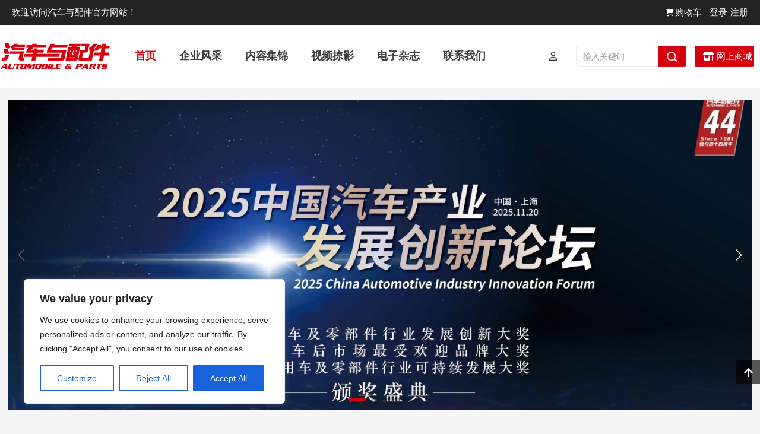

--- FILE ---
content_type: text/html; charset=utf-8
request_url: https://www.automobileandparts.com/
body_size: 42870
content:
<!DOCTYPE html>
<html >

<head>
    <meta charset="utf-8">
    <meta name="viewport" content="width=device-width,initial-scale=1">    <meta name="renderer" content="webkit">
    <meta name="force-rendering" content="webkit">
    <meta http-equiv="X-UA-Compatible" content="IE=edge,chrome=1">
    <meta name="format-detection" content="telephone=no">
                <meta name="generator" content="supercache">
    <meta name="generated" content="1768883074">
                <link rel="shortcut icon" type="image/x-icon" href="//static2.xunxiang.site/uploads/sites/1240/2023/02/4b0a2351ffc0126ad1d2fb6c6577afd2.png">	
                <title>汽车与配件官方网站</title><meta name="keywords" content="汽车零部件"><meta name="description" content="汽车与配件杂志社">        <script class="reload-js" src="//static2.xunxiang.site/dist/visual/sites/1240/global.js?ver=1768546636212-13077"></script>
    <script id="_CONFIG_">
        window["_CONFIG_"]["sidebar"]="";window["_CONFIG_"]["current"]={"module":"page","type":"page","id":1};window["_CONFIG_"]["login_url"]="https://www.automobileandparts.com/account/login";window["_CONFIG_"]["cart_url"]="https://www.automobileandparts.com/account/cart";window["_CONFIG_"]["checkout_url"]="https://www.automobileandparts.com/account/checkout";    </script>
    <link rel="stylesheet" href="//static2.xunxiang.site/dist/theme/static/css/core.css?ver=13077" defer>
    <link rel="stylesheet" href="//static2.xunxiang.site/dist/theme/static/css/main.css?ver=13077" defer>
        <link rel="stylesheet" href="//static2.xunxiang.site/dist/theme/static/css/main.media.css?ver=13077" defer>
        <script src="//static2.xunxiang.site/dist/theme/static/js/core.js?ver=13077"></script>
    <script src="//static2.xunxiang.site/dist/theme/static/js/main.js?ver=13077"></script>
    <link rel="stylesheet" class="reload-css" href="//static2.xunxiang.site/dist/visual/sites/1240/style.css?ver=1768546636212-13077" defer>
    
    <link rel='dns-prefetch' href='//www.automobileandparts.com' />
<link rel='dns-prefetch' href='//static2.xunxiang.site' />
<link rel='canonical' href='https://www.automobileandparts.com' />
<meta name="baidu-site-verification" content="codeva-sTxouGvEvr" />

        <link rel="stylesheet" href="//static2.xunxiang.site/dist/theme/static/lib/cookielaw/cookielaw.min.css?ver=13077" type="text/css"/>
        <script id="cookielaw-js">
        var _cookielawConfig_ = {"expiration":365,"notice-enable":"yes","notice-type":"bottom-left","modal-type":"center","style":"light","revisit-enable":"yes","revisit-tooltip":"Consent Preferences","revisit-position":"bottom-left","revisit-bgcolor":"#0056A7","revisit-icon":"","notice-title":"We value your privacy","notice-content":"We use cookies to enhance your browsing experience, serve personalized ads or content, and analyze our traffic. By clicking \"Accept All\", you consent to our use of cookies.","notice-close-enable":"no","notice-css-enable":"no","notice-css":[],"notice-title-css":[],"btn-accept-enable":"yes","btn-accept-text":"Accept All","btn-accept-css-enable":"no","btn-accept-css":[],"btn-reject-enable":"yes","btn-reject-text":"Reject All","btn-reject-css-enable":"no","btn-reject-css":[],"btn-customize-enable":"yes","btn-customize-text":"Customize","btn-customize-css-enable":"no","btn-customize-css":[],"modal-title":"Customize Consent Preferences","modal-content":"We use cookies to help you navigate efficiently and perform certain functions. You will find detailed information about all cookies under each consent category below.","modal-switch-bgcolor":"#1863dc","modal-css-enable":"no","modal-css":[],"btn-save-enable":"yes","btn-save-text":"Save My Preferences","btn-save-css-enable":"no","btn-save-css":[],"cookie-name-label":"Cookie","cookie-desc-label":"Description","always-active-label":"Always Active","cookie-necessary-text":"Necessary","cookie-necessary-desc":"Necessary cookies are required to enable the basic features of this site, such as providing secure log-in or adjusting your consent preferences. These cookies do not store any personally identifiable data.","cookie-functional-enable":"yes","cookie-functional-text":"Functional","cookie-functional-desc":"Functional cookies help perform certain functionalities like sharing the content of the website on social media platforms, collecting feedback, and other third-party features.","cookie-functional-load":"no","cookie-functional-list-show":"yes","cookie-functional-list":[],"cookie-analytics-enable":"yes","cookie-analytics-text":"Analytics","cookie-analytics-desc":"Analytical cookies are used to understand how visitors interact with the website. These cookies help provide information on metrics such as the number of visitors, bounce rate, traffic source, etc.","cookie-analytics-load":"no","cookie-analytics-list-show":"yes","cookie-analytics-list":[],"cookie-performance-enable":"yes","cookie-performance-text":"Performance","cookie-performance-desc":"Performance cookies are used to understand and analyze the key performance indexes of the website which helps in delivering a better user experience for the visitors.","cookie-performance-load":"no","cookie-performance-list-show":"yes","cookie-performance-list":[],"cookie-advertisement-enable":"yes","cookie-advertisement-text":"Advertisement","cookie-advertisement-desc":"Advertisement cookies are used to provide visitors with customized advertisements based on the pages you visited previously and to analyze the effectiveness of the ad campaigns.","cookie-advertisement-load":"no","cookie-advertisement-list-show":"yes","cookie-advertisement-list":[]};
        </script>
            <style class="custom-css-code">
    /* 投影 */
.touy {
   box-shadow: 0px 6px 15px -4px rgba(0,0,0,0.89);
-webkit-box-shadow: 0px 6px 15px -4px rgba(0,0,0,0.89);
-moz-box-shadow: 0px 6px 15px -4px rgba(0,0,0,0.89);
}
    </style>
</head>
<body class="layout-full-width header-type-default header-type-mobile-default responsive">
<div class="App loading">
    <div class="Page ">

        <div class="Page-header">
            <div class="Page-header--topbar">
    <div class="top-bar__in container">
        <div class="top-bar__body between">
            <div class="slogan richtext">
                <p style="line-height: 1.1;"><span style="color: #ffffff; font-size: 15px;">欢迎访问汽车与配件官方网站！</span></p>            </div>
            <div class="account" style="display: flex;">
                                    <a href="javascript:;" class="cc-cart--icon" shopping-count="0" onClick="window.open('https://www.automobileandparts.com/account/cart','_self')" style="margin-right: 8px;">
                        <span class="fas fa-shopping-cart f-s-12"></span>
                        <span>购物车</span>
                    </a>
                
                                                            <a href="javascript:;" onClick="window.open('https://www.automobileandparts.com/account/login?redirect=https%3A%2F%2Fwww.automobileandparts.com','_self')">登录</a>
                                                    <a href="javascript:;" onClick="window.open('https://www.automobileandparts.com/account/join?redirect=https%3A%2F%2Fwww.automobileandparts.com','_self')">注册</a>
                                                                        </div>
        </div>
        
        <div class="cc-row cc-row--flex cc-row--justify__start cc-row--align__top cc-row--width__default m-t-5">

            
            
                    </div>

    </div>
</div>
<div class="Page-header--topbar__placeholder"></div><div class="Page-header--main default">
    
<div class="Page-header--main__in container">
    <div class="Page-header--default">
        <div class="Page-header--logo">
<h1>
    <a href="/">
        <img class="all-logo" src="//static2.xunxiang.site/uploads/sites/1240/2023/02/e4426ba6285ea892999c07b9ec305893.svg" alt="logo">
        <img class="mobile-logo" src="//static2.xunxiang.site/uploads/sites/1240/2023/02/d5c8371af46e20db478ce0edd38f6e83.svg" alt="logo-mobile">
    </a>
</h1></div><div class="Page-header--menu"><div class="cc-element--wrapper menu-696f03822e9dc--wrapper" >
<style style-id="menu-696f03822e9dc">
[node-id="menu-696f03822e9dc"].cc-menu.cc-menu--vertical .cc-menu--nav .cc-menu--item{box-sizing:border-box;} [node-id="menu-696f03822e9dc"].cc-menu--style__line .line_box{background:#fff;} [node-id="menu-696f03822e9dc"].cc-menu--style__line .cc-menu--item.current > .line_box{width:100%;} [node-id="menu-696f03822e9dc"] li.menu{color:#000000;} [node-id="menu-696f03822e9dc"] .icon-active{color:#3c3c3c!important;} [node-id="menu-696f03822e9dc"] .item-icon-active{color:#3c3c3c!important;} [node-id="menu-696f03822e9dc"] .cc-menu--item a{font-size:18px;} [node-id="menu-696f03822e9dc"] .cc-menu--item .cc-menu--nav > .cc-menu--item a{font-size:16px;} [node-id="menu-696f03822e9dc"].cc-menu--horizontal{text-align:left;} [node-id="menu-696f03822e9dc"].cc-menu--horizontal > .cc-menu--nav > .cc-menu--item{height:45px;line-height:45px;padding:0 17px;margin:0 0;} [node-id="menu-696f03822e9dc"].cc-menu--vertical > .cc-menu--nav > .cc-menu--item{margin:0 0;} [node-id="menu-696f03822e9dc"] .cc-menu--item .cc-menu--item .cc-menu--item__link{height:43px;line-height:43px;margin:0 0;} [node-id="menu-696f03822e9dc"].cc-menu--vertical .cc-menu--item{line-height:45px;} [node-id="menu-696f03822e9dc"].cc-menu--style__default .cc-menu--item,          [node-id="menu-696f03822e9dc"].cc-menu--style__line > .cc-menu--nav >.cc-menu--item{background-color:#fff;} [node-id="menu-696f03822e9dc"].cc-menu--style__default .cc-menu--item.block,          [node-id="menu-696f03822e9dc"].cc-menu--style__default .cc-menu--item.current,          [node-id="menu-696f03822e9dc"].cc-menu--style__default .cc-menu--item:hover{background-color:#fff;} [node-id="menu-696f03822e9dc"]{font-size:18px;} [node-id="menu-696f03822e9dc"].cc-menu--style__line .cc-menu--item.block,          [node-id="menu-696f03822e9dc"].cc-menu--style__line .cc-menu--item.current,          [node-id="menu-696f03822e9dc"].cc-menu--style__line .cc-menu--item:hover{border-bottom-color:#fff;} [node-id="menu-696f03822e9dc"] .cc-menu--item__link{color:#3c3c3c;} [node-id="menu-696f03822e9dc"] .cc-menu--item.block > .cc-menu--item__link,          [node-id="menu-696f03822e9dc"] .cc-menu--item.current > .cc-menu--item__link,          [node-id="menu-696f03822e9dc"] .cc-menu--item:hover > .cc-menu--item__link,          [node-id="menu-696f03822e9dc"] .cc-menu--item.active > .cc-menu--item__link{color:var(--theme-color);} [node-id="menu-696f03822e9dc"] .cc-menu--item .cc-menu--item{background-color:rgba(255, 255, 255, 1);} [node-id="menu-696f03822e9dc"] .cc-menu--item .cc-menu--item.block,  [node-id="menu-696f03822e9dc"] .cc-menu--item .cc-menu--item.current,  [node-id="menu-696f03822e9dc"] .cc-menu--item .cc-menu--item:hover,  [node-id="menu-696f03822e9dc"].cc-menu--style__default .cc-menu--item .cc-menu--item.block,  [node-id="menu-696f03822e9dc"].cc-menu--style__default .cc-menu--item .cc-menu--item.current,  [node-id="menu-696f03822e9dc"].cc-menu--style__default .cc-menu--item .cc-menu--item:hover,  [node-id="menu-696f03822e9dc"].cc-menu--line-main .cc-menu--item .cc-menu--item.block,  [node-id="menu-696f03822e9dc"].cc-menu--line-main .cc-menu--item .cc-menu--item.current,  [node-id="menu-696f03822e9dc"].cc-menu--line-main .cc-menu--item .cc-menu--item:hover{background-color:rgba(214, 0, 15, 1);} [node-id="menu-696f03822e9dc"] .cc-menu--item .cc-menu--item .cc-menu--item__link{color:#666666;text-align:left;} [node-id="menu-696f03822e9dc"] .cc-menu--item .cc-menu--item.current > .cc-menu--item__link{color:#fff;text-align:left;} [node-id="menu-696f03822e9dc"].cc-menu--style__default .cc-menu--item .cc-menu--item.block > .cc-menu--item__link,        [node-id="menu-696f03822e9dc"].cc-menu--style__default .cc-menu--item .cc-menu--item.current > .cc-menu--item__link,        [node-id="menu-696f03822e9dc"].cc-menu--style__default .cc-menu--item .cc-menu--item:hover > .cc-menu--item__link,        [node-id="menu-696f03822e9dc"].cc-menu--line-main .cc-menu--item .cc-menu--item.block > .cc-menu--item__link,        [node-id="menu-696f03822e9dc"].cc-menu--line-main .cc-menu--item .cc-menu--item.current > .cc-menu--item__link,        [node-id="menu-696f03822e9dc"].cc-menu--line-main .cc-menu--item .cc-menu--item:hover > .cc-menu--item__link{color:#fff;} [node-id="menu-696f03822e9dc"] .cc-menu--item .cc-menu--item__link{justify-content:flex-start;text-align:left;} [node-id="menu-696f03822e9dc"] > .cc-menu--nav > li{font-weight:bolder;} [node-id="menu-696f03822e9dc"].cc-menu--auto > .cc-menu--nav{font-size:18px;} [node-id="menu-696f03822e9dc"].cc-menu--style__line .cc-menu--nav .cc-menu--item .cc-menu--item:hover > .cc-menu--item__link{color:#fff;} [node-id="menu-696f03822e9dc"].cc-menu.cc-menu--auto__mini .item-icon-active{color:#3c3c3c!important;} @media only screen and (max-width: 767px){} @media screen and (min-width: 996px){[node-id="menu-696f03822e9dc"] .cc-menu--item .cc-menu--item .cc-menu--item__link,          [node-id="menu-696f03822e9dc"] .cc-menu--item .cc-menu--item.current .cc-menu--item__link{text-align:center;} } @media only screen and (max-width:996px){[node-id="menu-696f03822e9dc"].cc-menu--auto .cc-menu--expand__header{display:block;} [node-id="menu-696f03822e9dc"].cc-menu--auto > .cc-menu--nav{display:none;opacity:0;/*position:fixed;*/;position:relative;z-index:25;width:100%;left:0;top:50px;height:calc(100% - 50px);padding:0 10px;box-sizing:border-box;overflow:hidden;overflow-y:auto;} } @media only screen and (max-width: 996px){[node-id="menu-696f03822e9dc"] .cc-menu--item a{font-size:16px;} [node-id="menu-696f03822e9dc"] .cc-menu--item .cc-menu--nav > .cc-menu--item a{font-size:16px;} [node-id="menu-696f03822e9dc"].cc-menu--horizontal > .cc-menu--nav > .cc-menu--item{height:60px;line-height:60px;padding:0 20px;} [node-id="menu-696f03822e9dc"].cc-menu--vertical > .cc-menu--nav > .cc-menu--item{margin:20px 0;} [node-id="menu-696f03822e9dc"].cc-menu--vertical .cc-menu--item{line-height:60px;} [node-id="menu-696f03822e9dc"].cc-menu--style__default .cc-menu--item{background-color:#fff;} [node-id="menu-696f03822e9dc"].cc-menu--style__default .cc-menu--item.block,          [node-id="menu-696f03822e9dc"].cc-menu--style__default .cc-menu--item.current,          [node-id="menu-696f03822e9dc"].cc-menu--style__default .cc-menu--item:hover{background-color:#fff;} [node-id="menu-696f03822e9dc"].cc-menu--style__line .cc-menu--item.block,          [node-id="menu-696f03822e9dc"].cc-menu--style__line .cc-menu--item.current,          [node-id="menu-696f03822e9dc"].cc-menu--style__line .cc-menu--item:hover{border-bottom-color:#fff;} [node-id="menu-696f03822e9dc"] .cc-menu--item__link{color:#3c3c3c;} [node-id="menu-696f03822e9dc"] .cc-menu--item.block > .cc-menu--item__link,  [node-id="menu-696f03822e9dc"] .cc-menu--item.current > .cc-menu--item__link,  [node-id="menu-696f03822e9dc"] .cc-menu--item:hover > .cc-menu--item__link{color:#00b5ae;} [node-id="menu-696f03822e9dc"] .cc-menu--item .cc-menu--item{background-color:#00b5ae;} [node-id="menu-696f03822e9dc"] .cc-menu--item.block > .cc-menu--item__link,          [node-id="menu-696f03822e9dc"] .cc-menu--item.current > .cc-menu--item__link,          [node-id="menu-696f03822e9dc"] .cc-menu--item:hover > .cc-menu--item__link{color:#00b5ae;} [node-id="menu-696f03822e9dc"] .cc-menu--item .cc-menu--item{background-color:#00b5ae;} [node-id="menu-696f03822e9dc"] .cc-menu--item .cc-menu--item.block,          [node-id="menu-696f03822e9dc"] .cc-menu--item .cc-menu--item.current,          [node-id="menu-696f03822e9dc"] .cc-menu--item .cc-menu--item:hover,          [node-id="menu-696f03822e9dc"].cc-menu--style__default .cc-menu--item .cc-menu--item.block,          [node-id="menu-696f03822e9dc"].cc-menu--style__default .cc-menu--item .cc-menu--item.current,          [node-id="menu-696f03822e9dc"].cc-menu--style__default .cc-menu--item .cc-menu--item:hover,          [node-id="menu-696f03822e9dc"].cc-menu--line-main .cc-menu--item .cc-menu--item.block,          [node-id="menu-696f03822e9dc"].cc-menu--line-main .cc-menu--item .cc-menu--item.current,          [node-id="menu-696f03822e9dc"].cc-menu--line-main .cc-menu--item .cc-menu--item:hover{background-color:#009892;} [node-id="menu-696f03822e9dc"] .cc-menu--item .cc-menu--item .cc-menu--item__link{color:#fff;} [node-id="menu-696f03822e9dc"] .cc-menu--trigger i{color:#000000;} [node-id="menu-696f03822e9dc"] .cc-menu--item .cc-menu--item.block > .cc-menu--item__link,          [node-id="menu-696f03822e9dc"] .cc-menu--item .cc-menu--item.current > .cc-menu--item__link,          [node-id="menu-696f03822e9dc"] .cc-menu--item .cc-menu--item:hover > .cc-menu--item__link{color:#fff;} [node-id="menu-696f03822e9dc"].cc-menu.cc-menu--auto__mini .cc-menu--trigger i{color:#000000;} [node-id="menu-696f03822e9dc"] .cc-menu--item .cc-menu--item .cc-menu--item__link{height:43px;line-height:43px;margin:0 0;} } @media only screen and (min-width: 996px){[node-id="menu-696f03822e9dc"] .cc-menu--item .cc-menu--item .cc-menu--item__link > a{width:100%;} [node-id="menu-696f03822e9dc"] .cc-menu--item .cc-menu--item .cc-menu--item__link > a{width:100%;} }
</style>
<div node-id="menu-696f03822e9dc" node-type="menu" class="cc-menu cc-menu--style__default cc-menu--horizontal cc-menu--sub-cen cc-menu--line-main" >
            <ul class="cc-menu--nav">
        <li class="cc-menu--item current">
            <div class="cc-menu--item__link">
                <a  target="_self" href="https://www.automobileandparts.com" >
                            <span class="cc-menu--item__title">
                                首页
                            </span>
                            
                        </a>
                
            </div>
            
        </li>
    
        <li class="cc-menu--item">
            <div class="cc-menu--item__link">
                <a  target="_self" href="https://www.automobileandparts.com/category/%e4%bc%81%e4%b8%9a%e9%a3%8e%e9%87%87/%e4%bc%81%e4%b8%9a%e9%87%8c%e7%a8%8b%e7%a2%91" >
                            <span class="cc-menu--item__title">
                                企业风采
                            </span>
                            
                        </a>
                <i class="fas fa-caret-down down-icon"></i>
            </div>
            <ul class="cc-menu--nav">
        <li class="cc-menu--item">
            <div class="cc-menu--item__link">
                <a  target="_self" href="https://www.automobileandparts.com/category/%e4%bc%81%e4%b8%9a%e9%a3%8e%e9%87%87/%e4%bc%81%e4%b8%9a%e9%87%8c%e7%a8%8b%e7%a2%91" >
                            <span class="cc-menu--item__title">
                                企业里程碑
                            </span>
                            
                        </a>
                
            </div>
            
        </li>
    
        <li class="cc-menu--item">
            <div class="cc-menu--item__link">
                <a  target="_self" href="https://www.automobileandparts.com/category/%e4%bc%81%e4%b8%9a%e9%a3%8e%e9%87%87/%e9%a2%81%e5%a5%96%e7%9b%9b%e5%85%b8" >
                            <span class="cc-menu--item__title">
                                颁奖盛典
                            </span>
                            
                        </a>
                
            </div>
            
        </li>
    
        <li class="cc-menu--item">
            <div class="cc-menu--item__link">
                <a  target="_self" href="https://www.automobileandparts.com/category/%e4%bc%81%e4%b8%9a%e9%a3%8e%e9%87%87/%e9%ab%98%e5%b3%b0%e8%ae%ba%e5%9d%9b" >
                            <span class="cc-menu--item__title">
                                高峰论坛
                            </span>
                            
                        </a>
                
            </div>
            
        </li>
    
        <li class="cc-menu--item">
            <div class="cc-menu--item__link">
                <a  target="_self" href="https://www.automobileandparts.com/category/%e4%bc%81%e4%b8%9a%e9%a3%8e%e9%87%87/%e5%9b%be%e7%89%87%e9%9b%86%e9%94%a6-2" >
                            <span class="cc-menu--item__title">
                                图片集锦
                            </span>
                            
                        </a>
                
            </div>
            
        </li>
    </ul>
        </li>
    
        <li class="cc-menu--item">
            <div class="cc-menu--item__link">
                <a  target="_self" href="https://www.automobileandparts.com/category/%e5%86%85%e5%ae%b9%e9%9b%86%e9%94%a6/%e5%b0%81%e9%9d%a2%e6%95%85%e4%ba%8b" >
                            <span class="cc-menu--item__title">
                                内容集锦
                            </span>
                            
                        </a>
                <i class="fas fa-caret-down down-icon"></i>
            </div>
            <ul class="cc-menu--nav">
        <li class="cc-menu--item">
            <div class="cc-menu--item__link">
                <a  target="_self" href="https://www.automobileandparts.com/category/%e5%86%85%e5%ae%b9%e9%9b%86%e9%94%a6/%e5%b0%81%e9%9d%a2%e6%95%85%e4%ba%8b" >
                            <span class="cc-menu--item__title">
                                封面故事
                            </span>
                            
                        </a>
                
            </div>
            
        </li>
    
        <li class="cc-menu--item">
            <div class="cc-menu--item__link">
                <a  target="_self" href="https://www.automobileandparts.com/category/%e5%86%85%e5%ae%b9%e9%9b%86%e9%94%a6/%e4%b8%93%e9%a2%98%e8%8d%9f%e8%90%83" >
                            <span class="cc-menu--item__title">
                                专题荟萃
                            </span>
                            
                        </a>
                
            </div>
            
        </li>
    
        <li class="cc-menu--item">
            <div class="cc-menu--item__link">
                <a  target="_self" href="https://www.automobileandparts.com/category/%e5%86%85%e5%ae%b9%e9%9b%86%e9%94%a6/%e6%96%b0%e9%97%bb%e9%80%9f%e9%80%92" >
                            <span class="cc-menu--item__title">
                                新闻速递
                            </span>
                            
                        </a>
                
            </div>
            
        </li>
    
        <li class="cc-menu--item">
            <div class="cc-menu--item__link">
                <a  target="_self" href="https://www.automobileandparts.com/category/%e5%86%85%e5%ae%b9%e9%9b%86%e9%94%a6/%e6%95%b0%e6%8d%ae%e4%b8%ad%e5%bf%83" >
                            <span class="cc-menu--item__title">
                                数据中心
                            </span>
                            
                        </a>
                
            </div>
            
        </li>
    </ul>
        </li>
    
        <li class="cc-menu--item">
            <div class="cc-menu--item__link">
                <a  target="_self" href="https://www.automobileandparts.com/category/%e8%a7%86%e9%a2%91%e6%8e%a0%e5%bd%b1/%e6%8a%80%e6%9c%af%e8%b6%8b%e5%8a%bf" >
                            <span class="cc-menu--item__title">
                                视频掠影
                            </span>
                            
                        </a>
                <i class="fas fa-caret-down down-icon"></i>
            </div>
            <ul class="cc-menu--nav">
        <li class="cc-menu--item">
            <div class="cc-menu--item__link">
                <a  target="_self" href="https://www.automobileandparts.com/category/%e8%a7%86%e9%a2%91%e6%8e%a0%e5%bd%b1/%e6%8a%80%e6%9c%af%e8%b6%8b%e5%8a%bf" >
                            <span class="cc-menu--item__title">
                                技术趋势
                            </span>
                            
                        </a>
                
            </div>
            
        </li>
    
        <li class="cc-menu--item">
            <div class="cc-menu--item__link">
                <a  target="_self" href="https://www.automobileandparts.com/category/%e8%a7%86%e9%a2%91%e6%8e%a0%e5%bd%b1/%e7%9b%b4%e6%92%ad%e7%b2%be%e5%8d%8e" >
                            <span class="cc-menu--item__title">
                                直播精华
                            </span>
                            
                        </a>
                
            </div>
            
        </li>
    
        <li class="cc-menu--item">
            <div class="cc-menu--item__link">
                <a  target="_self" href="https://www.automobileandparts.com/category/%e8%a7%86%e9%a2%91%e6%8e%a0%e5%bd%b1/%e5%94%ae%e5%90%8e%e7%84%a6%e7%82%b9" >
                            <span class="cc-menu--item__title">
                                售后焦点
                            </span>
                            
                        </a>
                
            </div>
            
        </li>
    
        <li class="cc-menu--item">
            <div class="cc-menu--item__link">
                <a  target="_self" href="https://www.automobileandparts.com/category/%e8%a7%86%e9%a2%91%e6%8e%a0%e5%bd%b1/%e7%83%ad%e7%82%b9%e8%bf%bd%e8%b8%aa" >
                            <span class="cc-menu--item__title">
                                热点追踪
                            </span>
                            
                        </a>
                
            </div>
            
        </li>
    
        <li class="cc-menu--item">
            <div class="cc-menu--item__link">
                <a  target="_self" href="https://www.automobileandparts.com/category/%e8%a7%86%e9%a2%91%e6%8e%a0%e5%bd%b1/%e5%be%ae%e8%af%be%e5%a0%82" >
                            <span class="cc-menu--item__title">
                                微课堂
                            </span>
                            
                        </a>
                
            </div>
            
        </li>
    </ul>
        </li>
    
        <li class="cc-menu--item">
            <div class="cc-menu--item__link">
                <a  target="_self" href="https://www.automobileandparts.com/category/%e7%94%b5%e5%ad%90%e6%9d%82%e5%bf%97" >
                            <span class="cc-menu--item__title">
                                电子杂志
                            </span>
                            
                        </a>
                
            </div>
            
        </li>
    
        <li class="cc-menu--item">
            <div class="cc-menu--item__link">
                <a  target="_self" href="https://www.automobileandparts.com/category/%e8%81%94%e7%b3%bb%e6%88%91%e4%bb%ac" >
                            <span class="cc-menu--item__title">
                                联系我们
                            </span>
                            
                        </a>
                
            </div>
            
        </li>
    </ul>    </div>

<script>(function() {
    useComponent('menu').default({"id":"menu-696f03822e9dc","options":{"hover_show":"no","show_cur_sub":"no","retain_hover":"none","line-style-obj":"main_menu","line-style":"left","mode":"horizontal","style":"default","menu-item-repulsion":"no","show_arrow_translation":"no","nowrap":"no","active-menu":0}})
})()</script></div></div>
        <div class="Page-header--widgets">
            
<div class="Page-header--search search-style-icon"><div tabindex="-1" class="search-wrapper">
            <div class="search-icon fn-csp">
            <i style="color:#000000" class="fas fa-search"></i>
        </div>
        <div class="search-input">
            <form action="https://www.automobileandparts.com/search" target="_blank">
                <div class="cc-form--input__wrapper cc-form--input__append">
                    <input class="cc-form--input" type="text" name="search" placeholder="搜索">
                    <div class="cc-input-append">
                        <button class="cc-icon">
                            <i style="color:#000000" class="fa fa-search"></i> 
                        </button>
                    </div>
                </div>
            </form>
        </div>
    
    
        
</div>
</div><div class="Page-header--user" title="会员中心"><a href="javascript:;" class="far fa-user" onClick="window.open(`https://www.automobileandparts.com/account`,`_self`)"></a></div>        </div>

        <div class="Page-slot--template-header_in" template_type="global" template_position="template-header_in" template_id="7"><div node-id="id-49-tr171f7qix" node-type="row" class="cc-row cc-slot--wrapper cc-row--flex cc-row--justify__start cc-row--align__top cc-row--width__default"><script>(function() {
    useComponent('row').default({"id":"id-49-tr171f7qix","options":{"full-width":"default","adaption-height":"no","background-video":"","noheader-full-height":"no","auto-flex":[],"auto-flex-enable":"no"}})
})()</script><div node-id="id-37-ziyf870y78" node-type="column" class="cc-col cc-slot--wrapper cc-col--align__middle cc-col--justify__start cc-col-16 cc-col-xl-16 cc-col-lg3-16 cc-col-lg2-16 cc-col-lg-16 cc-col-md-16 cc-col-sm-16 cc-col-xs-24">
<style style-id="id-37-ziyf870y78">
[node-id="id-37-ziyf870y78"]{padding-right:15px;}
</style>
<script>(function() {
    useComponent('column').default({"id":"id-37-ziyf870y78","options":[]})
})()</script><div class="cc-element--wrapper id-71-b71mbfkbiz--wrapper" >
<style style-id="id-71-b71mbfkbiz">
[node-id="id-71-b71mbfkbiz"]{--border-color:var(--border-color);font-size:14px;} [node-id="id-71-b71mbfkbiz"].cc-search .cc-search__field{color:#000;} [node-id="id-71-b71mbfkbiz"] .cc-search__field:hover,          [node-id="id-71-b71mbfkbiz"] .cc-search__field:focus{border-color:var(--border-color);font-size:14px;} [node-id="id-71-b71mbfkbiz"].cc-search .cc-search__field{height:36px;} [node-id="id-71-b71mbfkbiz"] .choices__inner{height:36px;line-height:36px;} [node-id="id-71-b71mbfkbiz"] .cc-input-append{background-color:rgba(214, 0, 15, 1);line-height:36px;} [node-id="id-71-b71mbfkbiz"] .cc-form--input__append .cc-input-append{padding:0 10px;} [node-id="id-71-b71mbfkbiz"].cc-search .cc-search__field::-webkit-input-placeholder{color:#999999;} [node-id="id-71-b71mbfkbiz"].cc-search .cc-search__field:-moz-placeholder{color:#999999;} [node-id="id-71-b71mbfkbiz"].cc-search .cc-search__field::-moz-placeholder{color:#999999;} [node-id="id-71-b71mbfkbiz"].cc-search .cc-search__field:-ms-input-placeholder{color:#999999;} [node-id="id-71-b71mbfkbiz"].cc-search .cc-input-append .cc-search--button img{vertical-align:middle;} [node-id="id-71-b71mbfkbiz"].cc-search .cc-input-append{line-height:36px;} [node-id="id-71-b71mbfkbiz"].cc-search .cc-choices{min-width:50px;} @media only screen and (max-width: 767px){}
</style>
<div node-id="id-71-b71mbfkbiz" node-type="search" class="cc-search cc-search--input" >
    <div class="lay-fx">

        
        <div class="cc-form--input__wrapper cc-form--input__append">
                            <input class="cc-form--input cc-search__field" type="text" placeholder="输入关键词">
                <div class="cc-input-append">
                    <button class="cc-search--button" action="https://www.automobileandparts.com/search">
                                                    <img src="//static2.xunxiang.site/uploads/sites/1240/2023/02/15efcaaa6e19db9ab3248498f4cd56ed.png" width="26" height="26" />
                                            </button>
                </div>
                                            </div>
    </div>
</div>

<script>(function() {
    useComponent('search').default({"id":"id-71-b71mbfkbiz","options":{"__note":"","type":"post","select-min-width":"50px","select-ellipsis":"no","open":"yes","width-full":"no","placeholder-text":"\u8f93\u5165\u5173\u952e\u8bcd","placeholder-text-color-enable":"yes","placeholder-text-color":"#999999","show-search-icon":"yes","search-icon-src":"\/\/static2.xunxiang.site\/uploads\/sites\/1240\/2023\/02\/15efcaaa6e19db9ab3248498f4cd56ed.png","btn-text":"\u641c\u7d22","btn-color":"","btn-bg-color":"rgba(214, 0, 15, 1)","font-size":"14px","btn-pad":"10px","height":"36px","border-color":"","bg-color":"","init-animation":[],"hover-animation":[],"search-type":"input","keyword-required":"no","justify-content":"flex-start","search-text-color":"#000","search-icon-enable":"no","search-icon-color":"#000","input-search-icon-color":"#000","border-color-hover":"","select-style-enable":"no","select-inner-style":[],"select-inner-arrow":"#000","select-style":[],"present-hover-select-style":[]}})
})()</script></div></div><div node-id="id-90-bwxzpl77c4" node-type="column" class="cc-col cc-slot--wrapper cc-col--align__middle cc-col--justify__start cc-col-8 cc-col-xl-8 cc-col-lg3-8 cc-col-lg2-8 cc-col-lg-8 cc-col-md-8 cc-col-sm-8 cc-col-xs-24"><script>(function() {
    useComponent('column').default({"id":"id-90-bwxzpl77c4","options":[]})
})()</script><div class="cc-element--wrapper id-41-xwrueu52rl--wrapper" >
<style style-id="id-41-xwrueu52rl">
[node-id="id-41-xwrueu52rl"].cc-button{overflow:hidden;} [node-id="id-41-xwrueu52rl"].cc-button .slot-main{background-color:rgba(214, 0, 15, 1);color:#FFFFFF;} [node-id="id-41-xwrueu52rl"].cc-button .slot-main:hover{background-color:rgba(231, 6, 22, 1);color:#FFFFFF;} [node-id="id-41-xwrueu52rl"].cc-button--line .slot-main{border-color:rgba(214, 0, 15, 1);color:#FFFFFF;} [node-id="id-41-xwrueu52rl"].cc-button--line .slot-main:hover{border-color:rgba(231, 6, 22, 1);color:#FFFFFF;} [node-id="id-41-xwrueu52rl"].cc-button .slot-main table td{padding-left:12px;padding-right:12px;padding-top:12px;padding-bottom:12px;} [node-id="id-41-xwrueu52rl"].cc-button .slot-main{border:1px solid #ccc;} [node-id="id-41-xwrueu52rl"].cc-button .slot-main:hover{border:1px solid #ccc;} [node-id="id-41-xwrueu52rl"].cc-button .slot-main .icons{margin-right:6px;} [node-id="id-41-xwrueu52rl"].cc-button .slot-main{text-align:center;} .id-41-xwrueu52rl--wrapper{display:flex;justify-content:center;}
</style>
<div node-id="id-41-xwrueu52rl" node-type="button" class=" cc-button cc-button-- cc-button--large cc-button--square cc-button--center" >
    <div class="slot-main  " id="id-41-xwrueu52rl">
                        <div class="content">
            <p style="line-height: 1.2;"><span class="mark-fapkw"><span contenteditable="false" class="mark-fapk fas fa-store-alt"></span></span>&nbsp; 网上商城</p>        </div>
    </div>
</div>
<script>(function() {
    useComponent('button').default({"id":"id-41-xwrueu52rl","options":{"handler":{"action":"open","options":{"target":"_blank","url":"\/category\/%e7%bd%91%e4%b8%8a%e5%95%86%e5%9f%8e"}},"btnBorder":"no","hover-animation":[],"align":"center","size":"large"}})
})()</script></div></div></div></div>    </div>
</div>
</div>
<div class="Page-header--main__placeholder"></div>


<div class="Page-header--mobile default">
            
<div class="Page-header--simple">
    <div class="Page-header--logo">
<h1>
    <a href="/">
        <img class="all-logo" src="//static2.xunxiang.site/uploads/sites/1240/2023/02/e4426ba6285ea892999c07b9ec305893.svg" alt="logo">
        <img class="mobile-logo" src="//static2.xunxiang.site/uploads/sites/1240/2023/02/d5c8371af46e20db478ce0edd38f6e83.svg" alt="logo-mobile">
    </a>
</h1></div>        <div class="Page-header--icons">
        <ul>
            <li class="menu">
                <i class="fas fa-align-justify"></i>
            </li>

                        <li class="user">
                <a href="javascript:;" onClick="window.open(`https://www.automobileandparts.com/account`,`_self`)" class="far fa-user"></span></a>            </li>
            
        </ul>
    </div>
</div>
<div class="Page-header--shade">

    <div class="Page-header--shade__menu">
        <div class="cc-element--wrapper menu-696f0382324e5--wrapper" >
<style style-id="menu-696f0382324e5">
[node-id="menu-696f0382324e5"].cc-menu.cc-menu--vertical .cc-menu--nav .cc-menu--item{box-sizing:border-box;} [node-id="menu-696f0382324e5"].cc-menu--style__line .line_box{background:#fff;} [node-id="menu-696f0382324e5"].cc-menu--style__line .cc-menu--item.current > .line_box{width:100%;} [node-id="menu-696f0382324e5"] li.menu{color:#000000;} [node-id="menu-696f0382324e5"] .icon-active{color:#3c3c3c!important;} [node-id="menu-696f0382324e5"] .item-icon-active{color:#3c3c3c!important;} [node-id="menu-696f0382324e5"] .cc-menu--item a{font-size:18px;} [node-id="menu-696f0382324e5"] .cc-menu--item .cc-menu--nav > .cc-menu--item a{font-size:16px;} [node-id="menu-696f0382324e5"].cc-menu--horizontal{text-align:left;} [node-id="menu-696f0382324e5"].cc-menu--horizontal > .cc-menu--nav > .cc-menu--item{height:45px;line-height:45px;padding:0 17px;margin:0 0;} [node-id="menu-696f0382324e5"].cc-menu--vertical > .cc-menu--nav > .cc-menu--item{margin:0 0;} [node-id="menu-696f0382324e5"] .cc-menu--item .cc-menu--item .cc-menu--item__link{height:43px;line-height:43px;margin:0 0;} [node-id="menu-696f0382324e5"].cc-menu--vertical .cc-menu--item{line-height:45px;} [node-id="menu-696f0382324e5"].cc-menu--style__default .cc-menu--item,          [node-id="menu-696f0382324e5"].cc-menu--style__line > .cc-menu--nav >.cc-menu--item{background-color:#fff;} [node-id="menu-696f0382324e5"].cc-menu--style__default .cc-menu--item.block,          [node-id="menu-696f0382324e5"].cc-menu--style__default .cc-menu--item.current,          [node-id="menu-696f0382324e5"].cc-menu--style__default .cc-menu--item:hover{background-color:#fff;} [node-id="menu-696f0382324e5"]{font-size:18px;} [node-id="menu-696f0382324e5"].cc-menu--style__line .cc-menu--item.block,          [node-id="menu-696f0382324e5"].cc-menu--style__line .cc-menu--item.current,          [node-id="menu-696f0382324e5"].cc-menu--style__line .cc-menu--item:hover{border-bottom-color:#fff;} [node-id="menu-696f0382324e5"] .cc-menu--item__link{color:#3c3c3c;} [node-id="menu-696f0382324e5"] .cc-menu--item.block > .cc-menu--item__link,          [node-id="menu-696f0382324e5"] .cc-menu--item.current > .cc-menu--item__link,          [node-id="menu-696f0382324e5"] .cc-menu--item:hover > .cc-menu--item__link,          [node-id="menu-696f0382324e5"] .cc-menu--item.active > .cc-menu--item__link{color:var(--theme-color);} [node-id="menu-696f0382324e5"] .cc-menu--item .cc-menu--item{background-color:rgba(255, 255, 255, 1);} [node-id="menu-696f0382324e5"] .cc-menu--item .cc-menu--item.block,  [node-id="menu-696f0382324e5"] .cc-menu--item .cc-menu--item.current,  [node-id="menu-696f0382324e5"] .cc-menu--item .cc-menu--item:hover,  [node-id="menu-696f0382324e5"].cc-menu--style__default .cc-menu--item .cc-menu--item.block,  [node-id="menu-696f0382324e5"].cc-menu--style__default .cc-menu--item .cc-menu--item.current,  [node-id="menu-696f0382324e5"].cc-menu--style__default .cc-menu--item .cc-menu--item:hover,  [node-id="menu-696f0382324e5"].cc-menu--line-main .cc-menu--item .cc-menu--item.block,  [node-id="menu-696f0382324e5"].cc-menu--line-main .cc-menu--item .cc-menu--item.current,  [node-id="menu-696f0382324e5"].cc-menu--line-main .cc-menu--item .cc-menu--item:hover{background-color:rgba(214, 0, 15, 1);} [node-id="menu-696f0382324e5"] .cc-menu--item .cc-menu--item .cc-menu--item__link{color:#666666;text-align:left;} [node-id="menu-696f0382324e5"] .cc-menu--item .cc-menu--item.current > .cc-menu--item__link{color:#fff;text-align:left;} [node-id="menu-696f0382324e5"].cc-menu--style__default .cc-menu--item .cc-menu--item.block > .cc-menu--item__link,        [node-id="menu-696f0382324e5"].cc-menu--style__default .cc-menu--item .cc-menu--item.current > .cc-menu--item__link,        [node-id="menu-696f0382324e5"].cc-menu--style__default .cc-menu--item .cc-menu--item:hover > .cc-menu--item__link,        [node-id="menu-696f0382324e5"].cc-menu--line-main .cc-menu--item .cc-menu--item.block > .cc-menu--item__link,        [node-id="menu-696f0382324e5"].cc-menu--line-main .cc-menu--item .cc-menu--item.current > .cc-menu--item__link,        [node-id="menu-696f0382324e5"].cc-menu--line-main .cc-menu--item .cc-menu--item:hover > .cc-menu--item__link{color:#fff;} [node-id="menu-696f0382324e5"] .cc-menu--item .cc-menu--item__link{justify-content:flex-start;text-align:left;} [node-id="menu-696f0382324e5"] > .cc-menu--nav > li{font-weight:bolder;} [node-id="menu-696f0382324e5"].cc-menu--auto > .cc-menu--nav{font-size:18px;} [node-id="menu-696f0382324e5"].cc-menu--style__line .cc-menu--nav .cc-menu--item .cc-menu--item:hover > .cc-menu--item__link{color:#fff;} [node-id="menu-696f0382324e5"].cc-menu.cc-menu--auto__mini .item-icon-active{color:#3c3c3c!important;} @media only screen and (max-width: 767px){} @media screen and (min-width: 996px){[node-id="menu-696f0382324e5"] .cc-menu--item .cc-menu--item .cc-menu--item__link,          [node-id="menu-696f0382324e5"] .cc-menu--item .cc-menu--item.current .cc-menu--item__link{text-align:center;} } @media only screen and (max-width:996px){[node-id="menu-696f0382324e5"].cc-menu--auto .cc-menu--expand__header{display:block;} [node-id="menu-696f0382324e5"].cc-menu--auto > .cc-menu--nav{display:none;opacity:0;/*position:fixed;*/;position:relative;z-index:25;width:100%;left:0;top:50px;height:calc(100% - 50px);padding:0 10px;box-sizing:border-box;overflow:hidden;overflow-y:auto;} } @media only screen and (max-width: 996px){[node-id="menu-696f0382324e5"] .cc-menu--item a{font-size:17px;} [node-id="menu-696f0382324e5"] .cc-menu--item .cc-menu--nav > .cc-menu--item a{font-size:15px;} [node-id="menu-696f0382324e5"].cc-menu--horizontal > .cc-menu--nav > .cc-menu--item{height:40px;line-height:40px;padding:0 2px;} [node-id="menu-696f0382324e5"].cc-menu--vertical > .cc-menu--nav > .cc-menu--item{margin:2px 0;} [node-id="menu-696f0382324e5"].cc-menu--vertical .cc-menu--item{line-height:40px;} [node-id="menu-696f0382324e5"].cc-menu--style__default .cc-menu--item{background-color:rgba(248, 248, 248, 1);} [node-id="menu-696f0382324e5"].cc-menu--style__default .cc-menu--item.block,          [node-id="menu-696f0382324e5"].cc-menu--style__default .cc-menu--item.current,          [node-id="menu-696f0382324e5"].cc-menu--style__default .cc-menu--item:hover{background-color:rgba(214, 0, 15, 1);} [node-id="menu-696f0382324e5"].cc-menu--style__line .cc-menu--item.block,          [node-id="menu-696f0382324e5"].cc-menu--style__line .cc-menu--item.current,          [node-id="menu-696f0382324e5"].cc-menu--style__line .cc-menu--item:hover{border-bottom-color:rgba(214, 0, 15, 1);} [node-id="menu-696f0382324e5"] .cc-menu--item__link{color:#3c3c3c;} [node-id="menu-696f0382324e5"] .cc-menu--item.block > .cc-menu--item__link,  [node-id="menu-696f0382324e5"] .cc-menu--item.current > .cc-menu--item__link,  [node-id="menu-696f0382324e5"] .cc-menu--item:hover > .cc-menu--item__link{color:#FFFFFF;} [node-id="menu-696f0382324e5"] .cc-menu--item .cc-menu--item{background-color:rgba(248, 248, 248, 1);} [node-id="menu-696f0382324e5"] .cc-menu--item.block > .cc-menu--item__link,          [node-id="menu-696f0382324e5"] .cc-menu--item.current > .cc-menu--item__link,          [node-id="menu-696f0382324e5"] .cc-menu--item:hover > .cc-menu--item__link{color:#FFFFFF;} [node-id="menu-696f0382324e5"] .cc-menu--item .cc-menu--item{background-color:rgba(248, 248, 248, 1);} [node-id="menu-696f0382324e5"] .cc-menu--item .cc-menu--item.block,          [node-id="menu-696f0382324e5"] .cc-menu--item .cc-menu--item.current,          [node-id="menu-696f0382324e5"] .cc-menu--item .cc-menu--item:hover,          [node-id="menu-696f0382324e5"].cc-menu--style__default .cc-menu--item .cc-menu--item.block,          [node-id="menu-696f0382324e5"].cc-menu--style__default .cc-menu--item .cc-menu--item.current,          [node-id="menu-696f0382324e5"].cc-menu--style__default .cc-menu--item .cc-menu--item:hover,          [node-id="menu-696f0382324e5"].cc-menu--line-main .cc-menu--item .cc-menu--item.block,          [node-id="menu-696f0382324e5"].cc-menu--line-main .cc-menu--item .cc-menu--item.current,          [node-id="menu-696f0382324e5"].cc-menu--line-main .cc-menu--item .cc-menu--item:hover{background-color:rgba(248, 248, 248, 1);} [node-id="menu-696f0382324e5"] .cc-menu--item .cc-menu--item .cc-menu--item__link{color:#333333;} [node-id="menu-696f0382324e5"] .cc-menu--trigger i{color:#000000;} [node-id="menu-696f0382324e5"] .cc-menu--item .cc-menu--item.block > .cc-menu--item__link,          [node-id="menu-696f0382324e5"] .cc-menu--item .cc-menu--item.current > .cc-menu--item__link,          [node-id="menu-696f0382324e5"] .cc-menu--item .cc-menu--item:hover > .cc-menu--item__link{color:#D6000F;} [node-id="menu-696f0382324e5"].cc-menu.cc-menu--auto__mini .cc-menu--trigger i{color:#000000;} [node-id="menu-696f0382324e5"] .cc-menu--item .cc-menu--item .cc-menu--item__link{height:43px;line-height:43px;margin:0 0;} } @media only screen and (min-width: 996px){[node-id="menu-696f0382324e5"] .cc-menu--item .cc-menu--item .cc-menu--item__link > a{width:100%;} [node-id="menu-696f0382324e5"] .cc-menu--item .cc-menu--item .cc-menu--item__link > a{width:100%;} }
</style>
<div node-id="menu-696f0382324e5" node-type="menu" class="cc-menu cc-menu--style__default cc-menu--vertical cc-menu--arrow-icon cc-menu--sub-cen" >
            <ul class="cc-menu--nav">
        <li class="cc-menu--item current">
            <div class="cc-menu--item__link">
                <a  target="_self" href="https://www.automobileandparts.com" >
                            <span class="cc-menu--item__title">
                                首页
                            </span>
                            
                        </a>
                
            </div>
            
        </li>
    
        <li class="cc-menu--item">
            <div class="cc-menu--item__link">
                <a  target="_self" href="https://www.automobileandparts.com/category/%e4%bc%81%e4%b8%9a%e9%a3%8e%e9%87%87/%e4%bc%81%e4%b8%9a%e9%87%8c%e7%a8%8b%e7%a2%91" >
                            <span class="cc-menu--item__title">
                                企业风采
                            </span>
                            
                        </a>
                <i class="fas fa-caret-down down-icon"></i>
            </div>
            <ul class="cc-menu--nav">
        <li class="cc-menu--item">
            <div class="cc-menu--item__link">
                <a  target="_self" href="https://www.automobileandparts.com/category/%e4%bc%81%e4%b8%9a%e9%a3%8e%e9%87%87/%e4%bc%81%e4%b8%9a%e9%87%8c%e7%a8%8b%e7%a2%91" >
                            <span class="cc-menu--item__title">
                                企业里程碑
                            </span>
                            
                        </a>
                
            </div>
            
        </li>
    
        <li class="cc-menu--item">
            <div class="cc-menu--item__link">
                <a  target="_self" href="https://www.automobileandparts.com/category/%e4%bc%81%e4%b8%9a%e9%a3%8e%e9%87%87/%e9%a2%81%e5%a5%96%e7%9b%9b%e5%85%b8" >
                            <span class="cc-menu--item__title">
                                颁奖盛典
                            </span>
                            
                        </a>
                
            </div>
            
        </li>
    
        <li class="cc-menu--item">
            <div class="cc-menu--item__link">
                <a  target="_self" href="https://www.automobileandparts.com/category/%e4%bc%81%e4%b8%9a%e9%a3%8e%e9%87%87/%e9%ab%98%e5%b3%b0%e8%ae%ba%e5%9d%9b" >
                            <span class="cc-menu--item__title">
                                高峰论坛
                            </span>
                            
                        </a>
                
            </div>
            
        </li>
    
        <li class="cc-menu--item">
            <div class="cc-menu--item__link">
                <a  target="_self" href="https://www.automobileandparts.com/category/%e4%bc%81%e4%b8%9a%e9%a3%8e%e9%87%87/%e5%9b%be%e7%89%87%e9%9b%86%e9%94%a6-2" >
                            <span class="cc-menu--item__title">
                                图片集锦
                            </span>
                            
                        </a>
                
            </div>
            
        </li>
    </ul>
        </li>
    
        <li class="cc-menu--item">
            <div class="cc-menu--item__link">
                <a  target="_self" href="https://www.automobileandparts.com/category/%e5%86%85%e5%ae%b9%e9%9b%86%e9%94%a6/%e5%b0%81%e9%9d%a2%e6%95%85%e4%ba%8b" >
                            <span class="cc-menu--item__title">
                                内容集锦
                            </span>
                            
                        </a>
                <i class="fas fa-caret-down down-icon"></i>
            </div>
            <ul class="cc-menu--nav">
        <li class="cc-menu--item">
            <div class="cc-menu--item__link">
                <a  target="_self" href="https://www.automobileandparts.com/category/%e5%86%85%e5%ae%b9%e9%9b%86%e9%94%a6/%e5%b0%81%e9%9d%a2%e6%95%85%e4%ba%8b" >
                            <span class="cc-menu--item__title">
                                封面故事
                            </span>
                            
                        </a>
                
            </div>
            
        </li>
    
        <li class="cc-menu--item">
            <div class="cc-menu--item__link">
                <a  target="_self" href="https://www.automobileandparts.com/category/%e5%86%85%e5%ae%b9%e9%9b%86%e9%94%a6/%e4%b8%93%e9%a2%98%e8%8d%9f%e8%90%83" >
                            <span class="cc-menu--item__title">
                                专题荟萃
                            </span>
                            
                        </a>
                
            </div>
            
        </li>
    
        <li class="cc-menu--item">
            <div class="cc-menu--item__link">
                <a  target="_self" href="https://www.automobileandparts.com/category/%e5%86%85%e5%ae%b9%e9%9b%86%e9%94%a6/%e6%96%b0%e9%97%bb%e9%80%9f%e9%80%92" >
                            <span class="cc-menu--item__title">
                                新闻速递
                            </span>
                            
                        </a>
                
            </div>
            
        </li>
    
        <li class="cc-menu--item">
            <div class="cc-menu--item__link">
                <a  target="_self" href="https://www.automobileandparts.com/category/%e5%86%85%e5%ae%b9%e9%9b%86%e9%94%a6/%e6%95%b0%e6%8d%ae%e4%b8%ad%e5%bf%83" >
                            <span class="cc-menu--item__title">
                                数据中心
                            </span>
                            
                        </a>
                
            </div>
            
        </li>
    </ul>
        </li>
    
        <li class="cc-menu--item">
            <div class="cc-menu--item__link">
                <a  target="_self" href="https://www.automobileandparts.com/category/%e8%a7%86%e9%a2%91%e6%8e%a0%e5%bd%b1/%e6%8a%80%e6%9c%af%e8%b6%8b%e5%8a%bf" >
                            <span class="cc-menu--item__title">
                                视频掠影
                            </span>
                            
                        </a>
                <i class="fas fa-caret-down down-icon"></i>
            </div>
            <ul class="cc-menu--nav">
        <li class="cc-menu--item">
            <div class="cc-menu--item__link">
                <a  target="_self" href="https://www.automobileandparts.com/category/%e8%a7%86%e9%a2%91%e6%8e%a0%e5%bd%b1/%e6%8a%80%e6%9c%af%e8%b6%8b%e5%8a%bf" >
                            <span class="cc-menu--item__title">
                                技术趋势
                            </span>
                            
                        </a>
                
            </div>
            
        </li>
    
        <li class="cc-menu--item">
            <div class="cc-menu--item__link">
                <a  target="_self" href="https://www.automobileandparts.com/category/%e8%a7%86%e9%a2%91%e6%8e%a0%e5%bd%b1/%e7%9b%b4%e6%92%ad%e7%b2%be%e5%8d%8e" >
                            <span class="cc-menu--item__title">
                                直播精华
                            </span>
                            
                        </a>
                
            </div>
            
        </li>
    
        <li class="cc-menu--item">
            <div class="cc-menu--item__link">
                <a  target="_self" href="https://www.automobileandparts.com/category/%e8%a7%86%e9%a2%91%e6%8e%a0%e5%bd%b1/%e5%94%ae%e5%90%8e%e7%84%a6%e7%82%b9" >
                            <span class="cc-menu--item__title">
                                售后焦点
                            </span>
                            
                        </a>
                
            </div>
            
        </li>
    
        <li class="cc-menu--item">
            <div class="cc-menu--item__link">
                <a  target="_self" href="https://www.automobileandparts.com/category/%e8%a7%86%e9%a2%91%e6%8e%a0%e5%bd%b1/%e7%83%ad%e7%82%b9%e8%bf%bd%e8%b8%aa" >
                            <span class="cc-menu--item__title">
                                热点追踪
                            </span>
                            
                        </a>
                
            </div>
            
        </li>
    
        <li class="cc-menu--item">
            <div class="cc-menu--item__link">
                <a  target="_self" href="https://www.automobileandparts.com/category/%e8%a7%86%e9%a2%91%e6%8e%a0%e5%bd%b1/%e5%be%ae%e8%af%be%e5%a0%82" >
                            <span class="cc-menu--item__title">
                                微课堂
                            </span>
                            
                        </a>
                
            </div>
            
        </li>
    </ul>
        </li>
    
        <li class="cc-menu--item">
            <div class="cc-menu--item__link">
                <a  target="_self" href="https://www.automobileandparts.com/category/%e7%94%b5%e5%ad%90%e6%9d%82%e5%bf%97" >
                            <span class="cc-menu--item__title">
                                电子杂志
                            </span>
                            
                        </a>
                
            </div>
            
        </li>
    
        <li class="cc-menu--item">
            <div class="cc-menu--item__link">
                <a  target="_self" href="https://www.automobileandparts.com/category/%e8%81%94%e7%b3%bb%e6%88%91%e4%bb%ac" >
                            <span class="cc-menu--item__title">
                                联系我们
                            </span>
                            
                        </a>
                
            </div>
            
        </li>
    
        <li class="cc-menu--item">
            <div class="cc-menu--item__link">
                <a  target="_self" href="https://www.automobileandparts.com/category/%e7%bd%91%e4%b8%8a%e5%95%86%e5%9f%8e" >
                            <span class="cc-menu--item__title">
                                网上商城
                            </span>
                            
                        </a>
                
            </div>
            
        </li>
    </ul>    </div>

<script>(function() {
    useComponent('menu').default({"id":"menu-696f0382324e5","options":{"hover_show":"no","show_cur_sub":"no","retain_hover":"none","line-style-obj":"all_menu","line-style":"left","mode":"vertical","style":"default","menu-item-repulsion":"no","show_arrow_translation":"no","nowrap":"no","active-menu":0}})
})()</script></div>                <div class="Page-header--shade__widgets">
            <div tabindex="-1" class="search-wrapper">
            <div class="search-icon fn-csp">
            <i style="color:#000000" class="fas fa-search"></i>
        </div>
        <div class="search-input">
            <form action="https://www.automobileandparts.com/search" target="_blank">
                <div class="cc-form--input__wrapper cc-form--input__append">
                    <input class="cc-form--input" type="text" name="search" placeholder="搜索">
                    <div class="cc-input-append">
                        <button class="cc-icon">
                            <i style="color:#000000" class="fa fa-search"></i> 
                        </button>
                    </div>
                </div>
            </form>
        </div>
    
    
        
</div>
        </div>
            </div>

    
</div>
    </div>
<div class="Page-header--mobile__placeholder"></div>
<div class="Page-slot--template-header" template_type="global" template_position="template-header" template_id="59"><div node-id="id-46-xzmpdpexdx" node-type="row" class="cc-row cc-slot--wrapper cc-row--flex cc-row--justify__start cc-row--align__top cc-row--width__default"><script>(function() {
    useComponent('row').default({"id":"id-46-xzmpdpexdx","options":{"full-width":"default","adaption-height":"no","background-video":"","noheader-full-height":"no","auto-flex":[],"auto-flex-enable":"no"}})
})()</script><div node-id="id-41-ck7h4o949s" node-type="column" class="cc-col cc-slot--wrapper cc-col--align__top cc-col--justify__start cc-col-24 cc-col-xl-24 cc-col-lg3-24 cc-col-lg2-24 cc-col-lg-24 cc-col-md-24 cc-col-sm-24 cc-col-xs-24"><script>(function() {
    useComponent('column').default({"id":"id-41-ck7h4o949s","options":[]})
})()</script><div class="cc-element--wrapper id-24-sd0rdl0dsj--wrapper" >
<style style-id="id-24-sd0rdl0dsj">
@media only screen and (max-width: 767px) {[node-id="id-24-sd0rdl0dsj"]{padding-bottom:10px;} }@media only screen and (min-width: 768px) {[node-id="id-24-sd0rdl0dsj"]{background-color:rgba(245, 245, 245, 1);padding-bottom:20px;} }
</style>
<div node-id="id-24-sd0rdl0dsj" node-type="placeholder" class="cc-placeholder"  style="height:0px">
</div>


<script>(function() {
    useComponent('placeholder').default({"id":"id-24-sd0rdl0dsj","options":[]})
})()</script></div></div></div></div>        </div>
        <div class="Page-body">
            <div class="Page-sidebar sidebar-left  ">
                            </div>
            <div class="Page-content">
                <div class="Page-content-solt--top">
                                    </div>
                
                <div class="Page-content-inner">
                    <div node-id="id-65-2v7h8i0v3k8" node-type="row" class="cc-row cc-slot--wrapper cc-row--flex cc-row--justify__start cc-row--align__top cc-row--width__default"><script>(function() {
    useComponent('row').default({"id":"id-65-2v7h8i0v3k8","options":{"full-width":"default","adaption-height":"no","background-video":"","noheader-full-height":"no","auto-flex":[],"auto-flex-enable":"no"}})
})()</script><div node-id="id-66-icjk9hkgek" node-type="column" class="cc-col cc-slot--wrapper cc-col--align__top cc-col--justify__start cc-col-24 cc-col-xl-24 cc-col-lg3-24 cc-col-lg2-24 cc-col-lg-24 cc-col-md-24 cc-col-sm-24 cc-col-xs-24"><script>(function() {
    useComponent('column').default({"id":"id-66-icjk9hkgek","options":[]})
})()</script><div class="cc-element--wrapper id-67-d77m3jlii0g--wrapper" >
        <div node-id="id-67-d77m3jlii0g" node-type="block" class="cc-block cc-slot--wrapper"><script>(function() {
    useComponent('block').default({"id":"id-67-d77m3jlii0g","options":[]})
})()</script><div node-id="id-68-cqpb37ce5qg" node-type="row" class="cc-row cc-slot--wrapper cc-row--flex cc-row--justify__start cc-row--align__top cc-row--width__default"><script>(function() {
    useComponent('row').default({"id":"id-68-cqpb37ce5qg","options":{"full-width":"default","adaption-height":"no","background-video":"","noheader-full-height":"no","auto-flex":[],"auto-flex-enable":"no"}})
})()</script><div node-id="id-69-o94676jbd38" node-type="column" class="cc-col cc-slot--wrapper cc-col--align__top cc-col--justify__start cc-col-24 cc-col-xl-24 cc-col-lg3-24 cc-col-lg2-24 cc-col-lg-24 cc-col-md-24 cc-col-sm-24 cc-col-xs-24"><script>(function() {
    useComponent('column').default({"id":"id-69-o94676jbd38","options":[]})
})()</script></div></div><div node-id="id-74-42hcggj158" node-type="row" class="cc-row cc-slot--wrapper cc-row--flex cc-row--justify__start cc-row--align__top cc-row--width__default"><script>(function() {
    useComponent('row').default({"id":"id-74-42hcggj158","options":{"full-width":"default","adaption-height":"no","background-video":"","noheader-full-height":"no","auto-flex":[],"auto-flex-enable":"no"}})
})()</script><div node-id="id-75-bctf6mcujig" node-type="column" class="cc-col cc-slot--wrapper cc-col--align__top cc-col--justify__start cc-col-24 cc-col-xl-24 cc-col-lg3-24 cc-col-lg2-24 cc-col-lg-24 cc-col-md-24 cc-col-sm-24 cc-col-xs-24"><script>(function() {
    useComponent('column').default({"id":"id-75-bctf6mcujig","options":[]})
})()</script><div class="cc-element--wrapper id-76-kf8r7c4jdbg--wrapper" >
            <div node-id="id-76-kf8r7c4jdbg" node-type="swiper" class="cc-swiper cc-swiper--rectangle cc-swiper--horizontal cc-swiper--arrow cc-swiper--pagination cc-swiper--progressbar__before"> 
                <div class="swiper-container"> 
                    <div class="swiper-wrapper">                 
        
<style style-id="id-76-kf8r7c4jdbg">
[node-id="id-76-kf8r7c4jdbg"] > .swiper-container{padding-bottom:0px;} [node-id="id-76-kf8r7c4jdbg"] > .swiper-container > .swiper-pagination{text-align:center;padding:0 0;} [node-id="id-76-kf8r7c4jdbg"] > .swiper-container > .swiper-pagination > span{background-color:#000;opacity:0.2;} [node-id="id-76-kf8r7c4jdbg"].cc-swiper{--swiper-navigation-color:rgba(255, 255, 255, 1);--swiper-pagination-color:var(--swiper-theme-color);} [node-id="id-76-kf8r7c4jdbg"].cc-swiper.cc-swiper--progressbar .swiper-container > .swiper-pagination{background-color:var(--swiper-theme-color);} [node-id="id-76-kf8r7c4jdbg"] > .swiper-container > .swiper-pagination > span.swiper-pagination-bullet-active{background-color:var(--swiper-theme-color);opacity:1;} [node-id="id-76-kf8r7c4jdbg"].cc-swiper--rectangle .swiper-pagination-bullet-active::after{-webkit-transition-duration:5s;-o-transition-duration:5s;transition-duration:5s;} [node-id="id-76-kf8r7c4jdbg"].cc-swiper > .swiper-container-vertical > .swiper-button{display:none;} [node-id="id-76-kf8r7c4jdbg"] .swiper-button{width:27px;height:44px;border-radius:0px;} [node-id="id-76-kf8r7c4jdbg"] .swiper-button-next:after,  [node-id="id-76-kf8r7c4jdbg"] .swiper-button-prev:after{font-size:20px;} [node-id="id-76-kf8r7c4jdbg"].cc-swiper .swiper-container .swiper-wrapper .swiper-slide img{transition:1s linear 2s;transform:scale(1.1, 1.1);} [node-id="id-76-kf8r7c4jdbg"].cc-swiper .swiper-container .swiper-wrapper .swiper-slide-active img{transition:3s linear;transform:scale(1, 1);}
</style>
<script>(function() {
    useComponent('swiper').default({"id":"id-76-kf8r7c4jdbg","options":{"__note":"","count":3,"slidesPerView":1,"mobile-count":0,"spaceBetween":0,"height":"","height-full":"no","direction":"horizontal","loop":"no","arrow":"yes","arrow-location":"inner","arrowColor":"rgba(255, 255, 255, 1)","arrow-bg":"","arrow-width":"27px","arrow-height":"44px","arrow-radius":"0px","arrow-size":"20px","pagination":"yes","paginationType":"rectangle","paginationLoction":"center","paginationPadding":0,"pagination-bottom":"0px","progressbar-position":"before","paginationColor":"","PagingSubColor":"#000","pagingSubOpe":"0.2","effect":"fade","speed":6,"autoplay":5,"swiper-scale-img-enable":"yes","mousewheel":"no","keyboard":"no","init-animation":[],"hover-animation":[],"pagination_thumb":[],"pagination-style-enable":"no","pagination-style":[],"marquee_suspend":"yes"}})
})()</script><div class="swiper-slide cc-slot--wrapper cc-slot--id-76-kf8r7c4jdbg" style=""><div node-id="id-77-gtidpvovo28" node-type="row" class="cc-row cc-slot--wrapper cc-row--flex cc-row--justify__start cc-row--align__top cc-row--width__default"><script>(function() {
    useComponent('row').default({"id":"id-77-gtidpvovo28","options":{"full-width":"default","adaption-height":"no","background-video":"","noheader-full-height":"no","auto-flex":[],"auto-flex-enable":"no"}})
})()</script><div node-id="id-78-e4untaog0so" node-type="column" class="cc-col cc-slot--wrapper cc-col--align__top cc-col--justify__start cc-col-24 cc-col-xl-24 cc-col-lg3-24 cc-col-lg2-24 cc-col-lg-24 cc-col-md-24 cc-col-sm-24 cc-col-xs-24"><script>(function() {
    useComponent('column').default({"id":"id-78-e4untaog0so","options":[]})
})()</script><div class="cc-element--wrapper id-79-q5t0oji7l98--wrapper" >
<style style-id="id-79-q5t0oji7l98">
[node-id="id-79-q5t0oji7l98"].cc-picture img{pointer-events:none;} @media only screen and (max-width:996px){}
</style>
<div node-id="id-79-q5t0oji7l98" node-type="picture" class="cc-picture cc-picture--align__left" >
    <img  class="cc-picture--img" src="//static2.xunxiang.site/uploads/sites/1240/2025/11/2b9239b3148ac6f8d6ca2fce01deb65f.jpeg" /></div>


<script>(function() {
    useComponent('picture').default({"id":"id-79-q5t0oji7l98","options":{"handler":{"action":"open","options":{"target":"_self","url":"\/951.html"}}}})
})()</script></div></div></div></div><div class="swiper-slide cc-slot--wrapper cc-slot--id-76-kf8r7c4jdbg" style=""><div node-id="id-80-2hmsiq2lqso" node-type="row" class="cc-row cc-slot--wrapper cc-row--flex cc-row--justify__start cc-row--align__top cc-row--width__default"><script>(function() {
    useComponent('row').default({"id":"id-80-2hmsiq2lqso","options":{"full-width":"default","adaption-height":"no","background-video":"","noheader-full-height":"no","auto-flex":[],"auto-flex-enable":"no"}})
})()</script><div node-id="id-81-oirsk0q0rd8" node-type="column" class="cc-col cc-slot--wrapper cc-col--align__top cc-col--justify__start cc-col-24 cc-col-xl-24 cc-col-lg3-24 cc-col-lg2-24 cc-col-lg-24 cc-col-md-24 cc-col-sm-24 cc-col-xs-24"><script>(function() {
    useComponent('column').default({"id":"id-81-oirsk0q0rd8","options":[]})
})()</script><div class="cc-element--wrapper id-13-qk3chcar3lo--wrapper" >
<style style-id="id-13-qk3chcar3lo">
[node-id="id-13-qk3chcar3lo"].cc-picture img{pointer-events:none;} @media only screen and (max-width:996px){}
</style>
<div node-id="id-13-qk3chcar3lo" node-type="picture" class="cc-picture cc-picture--align__left cc-picture--size__max" >
    <img  class="cc-picture--img" src="//static2.xunxiang.site/uploads/sites/1240/2025/06/4555b6d961998206d2f0f4552e359364.jpg" /></div>


<script>(function() {
    useComponent('picture').default({"id":"id-13-qk3chcar3lo","options":{"handler":{"action":"open","options":{"bg_color":"#fff","min_height":200,"target":"_blank","url":"https:\/\/utm.io\/uiiP0"}}}})
})()</script></div></div></div><div node-id="id-13-eqlljd881pg" node-type="row" class="cc-row cc-slot--wrapper cc-row--flex cc-row--justify__start cc-row--align__top cc-row--width__default"><script>(function() {
    useComponent('row').default({"id":"id-13-eqlljd881pg","options":{"full-width":"default","adaption-height":"no","background-video":"","noheader-full-height":"no","auto-flex":[],"auto-flex-enable":"no"}})
})()</script><div node-id="id-14-1m0fbe6n1r" node-type="column" class="cc-col cc-slot--wrapper cc-col--align__top cc-col--justify__start cc-col-24 cc-col-xl-24 cc-col-lg3-24 cc-col-lg2-24 cc-col-lg-24 cc-col-md-24 cc-col-sm-24 cc-col-xs-24"><script>(function() {
    useComponent('column').default({"id":"id-14-1m0fbe6n1r","options":[]})
})()</script></div></div></div><div class="swiper-slide cc-slot--wrapper cc-slot--id-76-kf8r7c4jdbg" style=""><div node-id="id-83-c2pmur6mls" node-type="row" class="cc-row cc-slot--wrapper cc-row--flex cc-row--justify__start cc-row--align__top cc-row--width__default"><script>(function() {
    useComponent('row').default({"id":"id-83-c2pmur6mls","options":{"full-width":"default","adaption-height":"no","background-video":"","noheader-full-height":"no","auto-flex":[],"auto-flex-enable":"no"}})
})()</script><div node-id="id-84-5kni1fv7rp" node-type="column" class="cc-col cc-slot--wrapper cc-col--align__top cc-col--justify__start cc-col-24 cc-col-xl-24 cc-col-lg3-24 cc-col-lg2-24 cc-col-lg-24 cc-col-md-24 cc-col-sm-24 cc-col-xs-24"><script>(function() {
    useComponent('column').default({"id":"id-84-5kni1fv7rp","options":[]})
})()</script><div class="cc-element--wrapper id-12-1rqoebe4ru--wrapper" >
<style style-id="id-12-1rqoebe4ru">
[node-id="id-12-1rqoebe4ru"].cc-picture img{pointer-events:none;} @media only screen and (max-width:996px){}
</style>
<div node-id="id-12-1rqoebe4ru" node-type="picture" class="cc-picture cc-picture--align__left" >
    <img  class="cc-picture--img" src="//static2.xunxiang.site/uploads/sites/1240/2025/11/2b9239b3148ac6f8d6ca2fce01deb65f.jpeg" /></div>


<script>(function() {
    useComponent('picture').default({"id":"id-12-1rqoebe4ru","options":{"handler":{"action":"open","options":{"bg_color":"#fff","min_height":200,"target":"_self","url":"\/951.html"}}}})
})()</script></div></div></div></div>      
                    </div>
                </div>
            </div> 
        </div>
        </div></div><div node-id="id-88-5b2f01l1duo" node-type="row" class="cc-row cc-slot--wrapper cc-row--flex cc-row--justify__start cc-row--align__top cc-row--width__default"><script>(function() {
    useComponent('row').default({"id":"id-88-5b2f01l1duo","options":{"full-width":"default","adaption-height":"no","background-video":"","noheader-full-height":"no","auto-flex":[],"auto-flex-enable":"no"}})
})()</script><div node-id="id-89-o7sdmm0274" node-type="column" class="cc-col cc-slot--wrapper cc-col--align__top cc-col--justify__start cc-col-24 cc-col-xl-24 cc-col-lg3-24 cc-col-lg2-24 cc-col-lg-24 cc-col-md-24 cc-col-sm-24 cc-col-xs-24"><script>(function() {
    useComponent('column').default({"id":"id-89-o7sdmm0274","options":[]})
})()</script><div class="cc-element--wrapper id-71-5ruom6fnh0g--wrapper" >
<style style-id="id-71-5ruom6fnh0g">
[node-id="id-71-5ruom6fnh0g"]{background-color:rgba(245, 245, 245, 1);}
</style>
<div node-id="id-71-5ruom6fnh0g" node-type="placeholder" class="cc-placeholder"  style="height:20px">
</div>


<script>(function() {
    useComponent('placeholder').default({"id":"id-71-5ruom6fnh0g","options":[]})
})()</script></div></div></div></div></div></div></div><div node-id="id-94-jtr77i7lpb8" node-type="row" class="cc-row cc-slot--wrapper cc-row--flex cc-row--justify__start cc-row--align__top cc-row--width__default"><script>(function() {
    useComponent('row').default({"id":"id-94-jtr77i7lpb8","options":{"full-width":"default","adaption-height":"no","background-video":"","noheader-full-height":"no","auto-flex":[],"auto-flex-enable":"no"}})
})()</script><div node-id="id-95-m8j90k7mvq" node-type="column" class="cc-col cc-slot--wrapper cc-col--align__top cc-col--justify__start cc-col-17 cc-col-xl-17 cc-col-lg3-17 cc-col-lg2-17 cc-col-lg-17 cc-col-md-17 cc-col-sm-17 cc-col-xs-24">
<style style-id="id-95-m8j90k7mvq">
@media only screen and (min-width: 768px) {[node-id="id-95-m8j90k7mvq"]{border-right-width:20px;border-right-color:#F5F5F5;border-style:solid;} }
</style>
<script>(function() {
    useComponent('column').default({"id":"id-95-m8j90k7mvq","options":[]})
})()</script><div class="cc-element--wrapper id-55-a3rgsks2nqo--wrapper" >
        <div node-id="id-55-a3rgsks2nqo" node-type="block" class="cc-block cc-slot--wrapper"><script>(function() {
    useComponent('block').default({"id":"id-55-a3rgsks2nqo","options":[]})
})()</script><div node-id="id-56-1hht20d3itg" node-type="row" class="cc-row cc-slot--wrapper cc-row--flex cc-row--justify__start cc-row--align__top cc-row--width__default"><script>(function() {
    useComponent('row').default({"id":"id-56-1hht20d3itg","options":{"full-width":"default","adaption-height":"no","background-video":"","noheader-full-height":"no","auto-flex":[],"auto-flex-enable":"no"}})
})()</script><div node-id="id-57-rk5hi0pvq0o" node-type="column" class="cc-col cc-slot--wrapper cc-col--align__top cc-col--justify__start cc-col-24 cc-col-xl-24 cc-col-lg3-24 cc-col-lg2-24 cc-col-lg-24 cc-col-md-24 cc-col-sm-24 cc-col-xs-24">
<style style-id="id-57-rk5hi0pvq0o">
@media only screen and (max-width: 767px) {[node-id="id-57-rk5hi0pvq0o"]{padding-top:10px;padding-right:10px;padding-bottom:10px;padding-left:10px;} }@media only screen and (min-width: 768px) {[node-id="id-57-rk5hi0pvq0o"]{padding-top:25px;padding-right:30px;padding-left:30px;padding-bottom:30px;} }
</style>
<script>(function() {
    useComponent('column').default({"id":"id-57-rk5hi0pvq0o","options":[]})
})()</script><div class="cc-element--wrapper id-58-slts0q16o78--wrapper" >
            <div node-id="id-58-slts0q16o78" node-type="tabs" class="cc-tabs cc-tabs--line cc-tabs--position__top cc-tabs--align__left cc-tabs--nav__text cc-tabs--justify__top">
                <div class="cc-tabs--header">
                    
        <div class="cc-tabs--nav" role="tablist">
            <div role="tab" tabindex="-1" class="cc-tabs--item" title="新闻速递"><p class=" font-4670fbde1f9ee6a99f8d2b9a1aef04ad"><a href="/category/内容集锦/新闻速递"><strong>新闻速递</strong></a></p></div><div role="tab" tabindex="-1" class="cc-tabs--item" title="封面故事"><p class=" font-4670fbde1f9ee6a99f8d2b9a1aef04ad"><a href="/category/内容集锦/封面故事"><strong>封面故事</strong></a></p></div><div role="tab" tabindex="-1" class="cc-tabs--item" title="专题荟萃"><p class=" font-4670fbde1f9ee6a99f8d2b9a1aef04ad"><a href="/category/内容集锦/专题荟萃"><strong>专题荟萃</strong></a></p></div><div role="tab" tabindex="-1" class="cc-tabs--item" title="数据中心"><p class=" font-4670fbde1f9ee6a99f8d2b9a1aef04ad"><a href="/category/内容集锦/数据中心"><strong>数据中心</strong></a></p></div>
        </div>
        
                </div>
                <div class="cc-tabs--content">
      
<style style-id="id-58-slts0q16o78">
[node-id="id-58-slts0q16o78"].cc-tabs--button .cc-tabs--item{background-color:#EBEBEB;color:#3c3c3c;width:auto;text-align:center;} [node-id="id-58-slts0q16o78"].cc-tabs--line .cc-tabs--item{width:auto;text-align:center;} [node-id="id-58-slts0q16o78"].cc-tabs--button.cc-tabs--nav__text .cc-tabs--item,          [node-id="id-58-slts0q16o78"].cc-tabs--line.cc-tabs--nav__text .cc-tabs--item{line-height:unset;height:40px;} [node-id="id-58-slts0q16o78"].cc-tabs--button.cc-tabs--nav__image .cc-tabs--item,          [node-id="id-58-slts0q16o78"].cc-tabs--line.cc-tabs--nav__image .cc-tabs--item{height:40px;} [node-id="id-58-slts0q16o78"].cc-tabs--button .cc-tabs--item{padding:0px 20px;} [node-id="id-58-slts0q16o78"].cc-tabs--button .cc-tabs--header .cc-tabs--nav .cc-tabs--item__active{background-color:var(--theme-color);color:#333333;} [node-id="id-58-slts0q16o78"].cc-tabs .cc-tabs--header:before{background-color:#EBEBEB !important;} [node-id="id-58-slts0q16o78"].cc-tabs--line .cc-tabs--nav:after{background-color:var(--theme-color);} [node-id="id-58-slts0q16o78"].cc-tabs--line .cc-tabs--item{color:#3c3c3c;} [node-id="id-58-slts0q16o78"].cc-tabs--line .cc-tabs--item__active,   [node-id="id-58-slts0q16o78"].cc-tabs--line .cc-tabs--item:hover{color:#333333;} [node-id="id-58-slts0q16o78"].cc-tabs--position__top.cc-tabs--button .cc-tabs--item{margin-left:12px;} [node-id="id-58-slts0q16o78"].cc-tabs--position__top .cc-tabs--content{margin-top:0px;} [node-id="id-58-slts0q16o78"].cc-tabs--position__left.cc-tabs--button .cc-tabs--item{margin-top:12px;} [node-id="id-58-slts0q16o78"].cc-tabs--position__left .cc-tabs--content{margin-left:0px;} [node-id="id-58-slts0q16o78"].cc-tabs--position__top.cc-tabs--line .cc-tabs--item{padding:0 12px;} [node-id="id-58-slts0q16o78"].cc-tabs--position__left.cc-tabs--line .cc-tabs--item{padding:12px 0;} [node-id="id-58-slts0q16o78"].cc-tabs--nav__image .cc-tabs--item img{width:64px;} [node-id="id-58-slts0q16o78"] .notUnderline-left,  [node-id="id-58-slts0q16o78"] .notUnderline-right{height:20px;width:20px;font-size:16px;color:#EA6D6D;background-color:#dadee6;} [node-id="id-58-slts0q16o78"].cc-tabs--line .cc-tabs--header:before{display:block;bottom:2px;background-color:#EBEBEB ;} @media only screen and (max-width: 767px){[node-id="id-58-slts0q16o78"].cc-tabs--button .cc-tabs--item{background-color:#EBEBEB;color:#3c3c3c;width:auto;text-align:center;} [node-id="id-58-slts0q16o78"].cc-tabs--line .cc-tabs--item{width:auto;text-align:center;} [node-id="id-58-slts0q16o78"].cc-tabs--line.cc-tabs--nav__text .cc-tabs--item,          [node-id="id-58-slts0q16o78"].cc-tabs--button.cc-tabs--nav__text .cc-tabs--item{line-height:unset;height:35px;} [node-id="id-58-slts0q16o78"].cc-tabs--line.cc-tabs--nav__image .cc-tabs--item,          [node-id="id-58-slts0q16o78"].cc-tabs--button.cc-tabs--nav__image .cc-tabs--item{height:35px;} [node-id="id-58-slts0q16o78"].cc-tabs--button .cc-tabs--item{padding:0px 20px;} }
</style>
<script>(function() {
    useComponent('tabs').default({"id":"id-58-slts0q16o78","options":{"type":"line","nav-position-event":"yes","btn-text-color-active":"#333333","index":0,"nav-position":"top","nav-auto":"no","right-nav-auto":"default","btn-slild":"no","distance":20,"nav-reverse":"no","top-gap":0,"nav-gap":12,"click-btn-slild":"no"}})
})()</script><div role="tabpanel" class="cc-slot--wrapper cc-tabs--pane cc-slot--id-58-slts0q16o78"><div node-id="id-59-muguu7t2ajg" node-type="row" class="cc-row cc-slot--wrapper cc-row--flex cc-row--justify__start cc-row--align__top cc-row--width__default"><script>(function() {
    useComponent('row').default({"id":"id-59-muguu7t2ajg","options":{"full-width":"default","adaption-height":"no","background-video":"","noheader-full-height":"no","auto-flex":[],"auto-flex-enable":"no"}})
})()</script><div node-id="id-60-3dvfp4q9ul" node-type="column" class="cc-col cc-slot--wrapper cc-col--align__top cc-col--justify__start cc-col-24 cc-col-xl-24 cc-col-lg3-24 cc-col-lg2-24 cc-col-lg-24 cc-col-md-24 cc-col-sm-24 cc-col-xs-24"><script>(function() {
    useComponent('column').default({"id":"id-60-3dvfp4q9ul","options":[]})
})()</script><div class="cc-element--wrapper id-61-9kmr7gv5th--wrapper" >
<style style-id="id-61-9kmr7gv5th">
[node-id="id-61-9kmr7gv5th"]{padding-top:10px;transform:translateX(-3px) translateY(0px) ;} [node-id="id-61-9kmr7gv5th"].cc-postslist .cc-postslist--body .cc-postslist--item .cc-postslist--title a{font-weight:bold;} [node-id="id-61-9kmr7gv5th"].cc-postslist--list .cc-postslist--item{padding:10px 1px;width:calc( 100% / 1);margin-left:0;margin-right:0;-webkit-box-sizing:border-box;box-sizing:border-box;} [node-id="id-61-9kmr7gv5th"].cc-postslist.cc-postslist--list .cc-postslist--body .cc-postslist--item .cc-postslist--image{margin-right:20px;} [node-id="id-61-9kmr7gv5th"] .cc-postslist--item{background-color:#fff;} [node-id="id-61-9kmr7gv5th"] .cc-postslist--main{text-align:left;background-color:#fff;} [node-id="id-61-9kmr7gv5th"].cc-postslist--list .cc-postslist--image{width:220px;height:120px;} [node-id="id-61-9kmr7gv5th"].cc-postslist--list .cc-postslist--content{-webkit-line-clamp:2;height:3.14em;} [node-id="id-61-9kmr7gv5th"].cc-postslist--list .cc-postslist--body ul{display:flex;flex-wrap:wrap;} [node-id="id-61-9kmr7gv5th"].cc-postslist--list .cc-postslist--meta{padding:3px 0;} [node-id="id-61-9kmr7gv5th"].cc-postslist .cc-postslist--title .fn-th{white-space:normal;-webkit-line-clamp:2;} [node-id="id-61-9kmr7gv5th"].cc-postslist .cc-postslist--title a{display:-webkit-box;} [node-id="id-61-9kmr7gv5th"].cc-postslist .cc-postslist--item.underline{border-bottom:1px solid #eee;} [node-id="id-61-9kmr7gv5th"].cc-postslist .cc-postslist--filter__category a{width:19%;} [node-id="id-61-9kmr7gv5th"].cc-postslist .cc-postslist--pagination .btn-first a,          [node-id="id-61-9kmr7gv5th"].cc-postslist .cc-postslist--pagination .btn-prev a,          [node-id="id-61-9kmr7gv5th"].cc-postslist .cc-postslist--pagination .btn-next a,          [node-id="id-61-9kmr7gv5th"].cc-postslist .cc-postslist--pagination .btn-last a{display:inline-block;width:100%;text-align:center;} [node-id="id-61-9kmr7gv5th"].cc-postslist .cc-postslist--item:hover{background-color:#FFF;} [node-id="id-61-9kmr7gv5th"].cc-postslist .cc-postslist--body .cc-postslist--empty{text-align:center;} [node-id="id-61-9kmr7gv5th"].cc-postslist .cc-postslist--item .cc-postslist--image img,          [node-id="id-61-9kmr7gv5th"].cc-postslist .cc-postslist--item .cc-postslist--image video{object-fit:cover;} [node-id="id-61-9kmr7gv5th"].cc-postslist .cc-postslist--item{border-radius:0;} @media only screen and (max-width: 767px){[node-id="id-61-9kmr7gv5th"].cc-postslist--list .cc-postslist--item{padding:10px 1px;width:calc( 100% / 1);margin-left:0;margin-right:0;-webkit-box-sizing:border-box;box-sizing:border-box;margin-bottom:0px;} [node-id="id-61-9kmr7gv5th"].cc-postslist--grid > .cc-postslist--body .cc-postslist--item{width:calc(100% / 1);} [node-id="id-61-9kmr7gv5th"].cc-postslist--list .cc-postslist--image{width:150px;height:120px;} } @media only screen and (max-width: 768px){}
</style>
<div node-id="id-61-9kmr7gv5th" node-type="postslist" class="cc-postslist cc-postslist--list cc-postslist-hov-scale" >
    <div class="cc-postslist--filter">
            </div>
    <div class="cc-postslist--body" data-total="0">
            <ul>
                                            <li class="cc-postslist--item underline">
                                    <div class="cc-postslist--image ">
                        <a href="https://www.automobileandparts.com/980.html" title="瑞银谈车市：左手是政策退坡，右手是出海溢价" >
                            <img  fit="cover" alt="瑞银谈车市：左手是政策退坡，右手是出海溢价" width="844" height="468" src="//static2.xunxiang.site/uploads/sites/1240/2026/01/c8b8ad1a40f08283432d6a19db3452c3.jpeg" />                        </a>
                    </div>
                                <div class="cc-postslist--main">
                                        <div class="cc-postslist--title ">
                        <a class="fn-th font-2db85bfabb5328bb0221c87864434bd8" href="https://www.automobileandparts.com/980.html" title="瑞银谈车市：左手是政策退坡，右手是出海溢价"  >
                            瑞银谈车市：左手是政策退坡，右手是出海溢价                        </a>
                    </div>
                                                               <div class="cc-postslist--meta">
                                                                                        
                                <div class="cc-postslist--date font-413e1782b515d84c6e80b5e98a8eb82e">
                                                                    <span class="date">2026-01-16</span>
                                </div>
                                                                                                                </div>
                                                                <div class="cc-postslist--content font-176e2f39d422ed9c2ff539325b754897">
                            过去一年里，在报废更新与置换补贴的双重驱动下，中国汽车产业新动能加快释放。然而，在2026年的开端，诸多挑战已显现。车企纷纷把目光投向更广阔的市场，进一步将出海当作寻求新增长点的策略重心。 &nbsp; 瑞银中国汽车行业研究主管 巩旻 &nbsp; 第二十六届瑞银大中华研讨会于近期在上海举行。会议期间，瑞银中国汽车行业研究主管巩旻以&ldquo;中国汽车行业展望&rdquo;为主题，分享了他对汽车产业现状及未来趋势的洞察，并在媒体问答环节对政策退坡、出海溢价等热门话题进行解答。 &nbsp; 政策退坡，挑战丛生 &nbsp; 在过去的一年里，中国汽车产业展现出一定的发展韧性与活力。特别是在报废更新与置换补贴的双重驱动下，汽车产业新动能也加快释放。 然而，在2026年的开端，我们已看到诸多挑战： 第一个挑战是对新能源汽车首次加收5%的购置税。很多人将这一政策变化与2022年年底的补贴退坡进行对比，认为2022年补贴退坡并未对2023年造成负面影响。但是，2022年年底到2023年年初，锂价的暴跌相当于将补贴&ldquo;砍掉&rdquo;的部分还回来，由此对冲了影响。 第二个挑战是...                        </div>
                                                            
                </div>
            </li>
                                            <li class="cc-postslist--item underline">
                                    <div class="cc-postslist--image ">
                        <a href="https://www.automobileandparts.com/979.html" title="动力电池进入高质量发展阶段，阿科玛以材料创新赋能未来" >
                            <img  fit="cover" alt="动力电池进入高质量发展阶段，阿科玛以材料创新赋能未来" width="623" height="858" src="//static2.xunxiang.site/uploads/sites/1240/2026/01/628cf7e6fb406dd1e01b5d5ca6a314d5.jpeg" />                        </a>
                    </div>
                                <div class="cc-postslist--main">
                                        <div class="cc-postslist--title ">
                        <a class="fn-th font-2db85bfabb5328bb0221c87864434bd8" href="https://www.automobileandparts.com/979.html" title="动力电池进入高质量发展阶段，阿科玛以材料创新赋能未来"  >
                            动力电池进入高质量发展阶段，阿科玛以材料创新赋能未来                        </a>
                    </div>
                                                               <div class="cc-postslist--meta">
                                                                                        
                                <div class="cc-postslist--date font-413e1782b515d84c6e80b5e98a8eb82e">
                                                                    <span class="date">2026-01-13</span>
                                </div>
                                                                                                                </div>
                                                                <div class="cc-postslist--content font-176e2f39d422ed9c2ff539325b754897">
                            整个2025年，新能源汽车已经成为驱动市场增长的核心引擎。不仅增速未见放缓，更是在深层次上带动了产业链上下游的繁荣，塑造了全新的竞争格局。 节节攀升的市场占有率背后，行业关注的焦点逐渐从&ldquo;量&rdquo;的扩张转向&ldquo;质&rdquo;的突破。这意味着，行业对各项新能源关键技术的创新需求，将上升至前所未有的高度。 作为新能源汽车核心部件的动力电池，市场对其轻量化、安全性及可持续性能的要求也日趋严苛，电池材料技术的升级迭代备受关注。 面对充满挑战的市场环境，材料企业如何通过技术创新，赋能动力电池产业迈向高质量发展轨道？关于这个问题，全球领先的特种材料供应商阿科玛，近年来凭借一系列前沿高性能材料以及生产工艺的革新，为行业做出了表率。 &ldquo;电池行业正迎来关键转型期。未来几年，固态电池、高能量密度体系、智能制造与绿色回收将成为核心发展方向。在这些趋势影响下，电池材料的性能优化、安全性提升和环境友好性将成为竞争焦点。&rdquo;阿科玛大中华区电池销售与市场负责人张明在接受本刊记者采访时谈道。 &nbsp; 阿科玛大中华区电...                        </div>
                                                            
                </div>
            </li>
                                            <li class="cc-postslist--item underline">
                                    <div class="cc-postslist--image ">
                        <a href="https://www.automobileandparts.com/978.html" title="QNX与Vector推出Alloy Kore，吸引梅赛德斯-奔驰等OEM加速SDV开发" >
                            <img  fit="cover" alt="QNX与Vector推出Alloy Kore，吸引梅赛德斯-奔驰等OEM加速SDV开发" width="960" height="540" src="//static2.xunxiang.site/uploads/sites/1240/2026/01/4c6d51af80a626db42662061dbeaf755.jpg" />                        </a>
                    </div>
                                <div class="cc-postslist--main">
                                        <div class="cc-postslist--title ">
                        <a class="fn-th font-2db85bfabb5328bb0221c87864434bd8" href="https://www.automobileandparts.com/978.html" title="QNX与Vector推出Alloy Kore，吸引梅赛德斯-奔驰等OEM加速SDV开发"  >
                            QNX与Vector推出Alloy Kore，吸引梅赛德斯-奔驰等OEM加速SDV开发                        </a>
                    </div>
                                                               <div class="cc-postslist--meta">
                                                                                        
                                <div class="cc-postslist--date font-413e1782b515d84c6e80b5e98a8eb82e">
                                                                    <span class="date">2026-01-07</span>
                                </div>
                                                                                                                </div>
                                                                <div class="cc-postslist--content font-176e2f39d422ed9c2ff539325b754897">
                            BlackBerry有限公司旗下业务部门QNX与Vector发布Alloy Kore基础性车辆软件平台（Foundational Vehicle Software Platform），旨在简化并加速软件定义汽车（SDV）的开发。面向现代汽车软件架构日益增长的复杂性，Alloy Kore提供稳健、可扩展、获得安全认证的软件基础，帮助车企以更高信心、更快速度进行创新。目前，Alloy Kore早期访问版本已发布，车企可通过Vector或QNX不同渠道灵活获取与集成。 &nbsp; Alloy Kore：战略性突破 长期以来，基础层组件的集成一直是车企的核心难题。这一挑战不仅分散了对更高价值软件创新的投入，其自身的复杂性也在不断加剧，进一步增加了开发难度。主机厂（OEM）及整个行业正呼吁可信供应商提供标准化的核心平台软件，以满足SDV软件对功能安全与网络信息安全的要求，并在降低风险、加快交付的同时，让车企能够更专注于为用户打造差异化价值。 &nbsp; Alloy Kore专为简化复杂性而打造，将QNX获得安全认证的操作系统与虚拟化能力，与Vector的安全中间件相结合，为跨车辆域部署应用提供轻量化、可扩...                        </div>
                                                            
                </div>
            </li>
                                            <li class="cc-postslist--item underline">
                                    <div class="cc-postslist--image ">
                        <a href="https://www.automobileandparts.com/977.html" title="《汽车与配件》2025年12月市场刊" rel="noopener noreferrer" target="_blank">
                            <img  fit="cover" alt="《汽车与配件》2025年12月市场刊" width="864" height="1086" src="//static2.xunxiang.site/uploads/sites/1240/2026/01/2552f1b419e4a1daf25dd99785bba6c3.png" />                        </a>
                    </div>
                                <div class="cc-postslist--main">
                                        <div class="cc-postslist--title ">
                        <a class="fn-th font-2db85bfabb5328bb0221c87864434bd8" href="https://www.automobileandparts.com/977.html" title="《汽车与配件》2025年12月市场刊"  rel="noopener noreferrer" target="_blank">
                            《汽车与配件》2025年12月市场刊                        </a>
                    </div>
                                                               <div class="cc-postslist--meta">
                                                                                        
                                <div class="cc-postslist--date font-413e1782b515d84c6e80b5e98a8eb82e">
                                                                    <span class="date">2026-01-07</span>
                                </div>
                                                                                                                </div>
                                                                <div class="cc-postslist--content font-176e2f39d422ed9c2ff539325b754897">
                            《汽车与配件》2025年12月市场刊新鲜出炉，先睹为快吧！                        </div>
                                                            
                </div>
            </li>
                                            <li class="cc-postslist--item underline">
                                    <div class="cc-postslist--image ">
                        <a href="https://www.automobileandparts.com/976.html" title="全球汽车产业变革迭起，上海智慧出行设计谷何以赋能未来？" >
                            <img  fit="cover" alt="全球汽车产业变革迭起，上海智慧出行设计谷何以赋能未来？" width="853" height="540" src="//static2.xunxiang.site/uploads/sites/1240/2025/12/51cb53266e7e3dd10fea5bf9911e4049.jpeg" />                        </a>
                    </div>
                                <div class="cc-postslist--main">
                                        <div class="cc-postslist--title ">
                        <a class="fn-th font-2db85bfabb5328bb0221c87864434bd8" href="https://www.automobileandparts.com/976.html" title="全球汽车产业变革迭起，上海智慧出行设计谷何以赋能未来？"  >
                            全球汽车产业变革迭起，上海智慧出行设计谷何以赋能未来？                        </a>
                    </div>
                                                               <div class="cc-postslist--meta">
                                                                                        
                                <div class="cc-postslist--date font-413e1782b515d84c6e80b5e98a8eb82e">
                                                                    <span class="date">2025-12-30</span>
                                </div>
                                                                                                                </div>
                                                                <div class="cc-postslist--content font-176e2f39d422ed9c2ff539325b754897">
                            如今，全球汽车产业变革浪潮迭起，加速从传统制造向智能化、电动化转型。而设计是连接技术创新与用户需求的核心纽带，更是汽车企业制胜市场的关键。 上海智慧出行设计谷的成立，正是瞄准了全球汽车产业趋势。其致力于构建以汽车和未来出行服务设计为核心、数字增强和跨界设计为先导、设计文化和休闲服务为支撑的主导产业体系，推动移动出行世界的全面多样发展。 &nbsp; 目前，汽车产业正处于技术变革期，我国&ldquo;十五五&rdquo;规划指引强化科技创新、壮大新质生产力，但同时行业&ldquo;内卷&rdquo;、竞争激烈。在这样的大背景下，作为国内首个以&ldquo;智慧出行设计&rdquo;为主题的示范园区，上海智慧出行设计谷以&ldquo;跨界融合、生态赋能&rdquo;为核心定位，不但打造集创新研发、资源整合、产业服务于一体的标杆平台，还形成了&ldquo;技术+设计+文化&rdquo;三位一体的发展生态。 近期，本刊记者与上海智慧出行设计谷执行董事、总经理徐婷婷展开对话，共话全球汽车产业变革之下，上海智慧出行设计谷如何以深耕汽车城产业的扎实基本功和创新动力支持企业转型升级、...                        </div>
                                                            
                </div>
            </li>
            </ul>
    </div>

    </div>


<script>(function() {
    useComponent('postslist').default({"id":"id-61-9kmr7gv5th","options":{"__note":"","type":"list","hide-date-time":"yes","tags-show":"no","tags-location":"flex-start","type-hidden-margin":"no","type-hidden-margin-top":"10","type-hidden-margin-bottom":"20","type-hidden-padding":"0px","date-hide":"no","spacing-on":"yes","spacing":"10px","left-right-spacing":"1px","img-content-margin-right":"20px","column":3,"simple-colum":"1","list-column":1,"simple-list-colum":1,"layout":["title","date","content"],"left-hide":"no","hov-scale":"yes","title-line-num":2,"title-Welt":"no","title-Welt-bg":"rgba(0,0,0,0.4)","image-size":"220*120","moblie-image-size":"150*120","grid-image-height":"0","moblie-grid-image-height":"0","bg-color":"#fff","bg-hover-color":"","text-align":"no","image-mode":"cover","content-row":2,"date-pad":"3px","symbol":"no","symbol-color":"#000","underline":"yes","underline-width":1,"underline-color":"#eee","sepline":"yes","sepline-width":1,"sepline-color":"#eee","date-format":"","title-align":"left","title-font":"\u65b0\u95fb\u6807\u9898-16","date-font":"\u65b0\u95fb\u65e5\u671f-14","content-font":"\u65b0\u95fb\u6982\u8981-14","excerpt-length":450,"null-list-tip-location":"center","filter-search-style-enable":"no","filter-search-placeholder-style":[],"filter-search-btn-style":[],"view-enable":"no","view-text":"\u67e5\u770b\u8be6\u60c5 >>","view-location":"right","view-text-style":[],"view-text-hover-style":[],"time-style-enable":"no","time-style":[],"date-day-style":[],"date-year-style":[],"title-style-enable":"yes","title-style":{"default":{"font-weight":"bold"}},"meta-title-style-enable":"no","meta-title-style":[],"posts-tags-bg-enable":"no","posts-tags-bg-style":"","posts-tags-font-enable":"no","posts-tags-font-style":"","pagination":"no","pagination-style":"","pagination-show-total":"no","pagination-show-first-last":"no","pages_text":"\u5171 {TOTAL_NUMBERS} \u6761\uff0c\u5171 {TOTAL_PAGES} \u9875","first_text":"<i class=\"fa fa-angle-double-left\"><\/i> \u9996\u9875","last_text":"\u672b\u9875 <i class=\"fa fa-angle-double-right\"><\/i>","prev_text":"<i class=\"fa fa-angle-left\"><\/i>","next_text":"<i class=\"fa fa-angle-right\"><\/i>","jupm_text":"\u8df3\u8f6c\u81f3","pagination-total-enable":"no","pagination-total-style":"no","pagination-jump-btn-enable":"no","pagination-jump-btn-style":"no","pagination-jump-btn-hover-enable":"no","pagination-jump-btn-hover-style":"no","pagination-num-btn-enable":"no","pagination-num-btn-style":"no","pagination-num-btn-hover-enable":"no","pagination-num-btn-hover-style":"no","pagination-jump-btn-go-enable":"no","pagination-num-btn-go-style":"no","pagination-jump-btn-go-hover-enable":"no","pagination-num-btn-go-hover-style":"no","pagination-btn-text-enable":"no","pagination-btn-text-style":"no","pagination-btn-text-hover-enable":"no","pagination-btn-text-hover-style":"no","filter":"no","filter_search_time":"no","filter_search_time-locale":"zh","filter_created":"","theme":"","filter_search_checked":"yes","filter_height":"","filter_width-full":"no","filter_highlight":"no","filter_search_placeholder":"\u5173\u952e\u5b57\u67e5\u8be2","filter_search":"","filter_category":[],"filter_category_checked":"","filter_category-width":"19%","category":[16],"exclude":[],"per_page":5,"page":1,"order":"DESC","init-animation":[],"hover-animation":[],"data-auto":"no","items-column-gap":0,"item-border-radius":0,"first-image-wh-enable":"no","first-image-wh":[],"image-wh-enable":"no","image-wh":[],"image-border-radius":"0px","category-btn-enable":"no","category-btn":[],"category-btn-current":[],"item-style-enable":"no","item-pt":"0px","item-pr":"0px","item-pb":"0px","item-pl":"0px","item-mt":"0px","item-mr":"0px","item-mb":"0px","item-ml":"0px","exit-spacing-on-enable":"no","padding-top":"0px","padding-right":"0px","padding-bottom":"0px","padding-left":"0px","margin-top":"0px","margin-right":"0px","margin-bottom":"0px","margin-left":"0px","img-margin-right":20,"view-btn-padding-top":0,"view-btn-bottom":0,"pagination-total-font-weight":"yes","pagination-first-last-btn-enable":"no","pagination-first-last-btn-style":[],"pagination-first-last-btn-hover-enable":"no","pagination-first-last-btn-hover-style":[],"pagination-first-last-btn-hover-text-style":[],"pagination-prev-next-btn-enable":"no","pagination-prev-next-btn-style":[],"pagination-prev-next-btn-hover-enable":"no","pagination-prev-next-btn-hover-style":[],"pagination-paged-btn-enable":"no","pagination-paged-btn-style":[],"pagination-paged-btn-hover-enable":"no","pagination-paged-btn-hover-style":[],"pagination-paged-btn-hover-text-style":[],"pagination-jump-input-enable":"no","pagination-jump-input-border-color":"#ececec","pagination-jump-input-font":[],"pagination-jump-btn-go-style":[],"pagination-jump-btn-go-hover-style":"no","search-enable":"no","grid-spacing":"14px","grid-left-right-spacing":"20px"}})
})()</script></div></div></div></div><div role="tabpanel" class="cc-slot--wrapper cc-tabs--pane cc-slot--id-58-slts0q16o78"><div node-id="id-77-4lvv3e46ml8" node-type="row" class="cc-row cc-slot--wrapper cc-row--flex cc-row--justify__start cc-row--align__top cc-row--width__default"><script>(function() {
    useComponent('row').default({"id":"id-77-4lvv3e46ml8","options":{"full-width":"default","adaption-height":"no","background-video":"","noheader-full-height":"no","auto-flex":[],"auto-flex-enable":"no"}})
})()</script><div node-id="id-78-837kflim998" node-type="column" class="cc-col cc-slot--wrapper cc-col--align__top cc-col--justify__start cc-col-24 cc-col-xl-24 cc-col-lg3-24 cc-col-lg2-24 cc-col-lg-24 cc-col-md-24 cc-col-sm-24 cc-col-xs-24"><script>(function() {
    useComponent('column').default({"id":"id-78-837kflim998","options":[]})
})()</script><div class="cc-element--wrapper id-79-bgvfksosvmg--wrapper" >
<style style-id="id-79-bgvfksosvmg">
[node-id="id-79-bgvfksosvmg"]{padding-top:10px;transform:translateX(-3px) translateY(0px) ;} [node-id="id-79-bgvfksosvmg"].cc-postslist .cc-postslist--body .cc-postslist--item .cc-postslist--title a{font-weight:bold;} [node-id="id-79-bgvfksosvmg"].cc-postslist--list .cc-postslist--item{padding:10px 1px;width:calc( 100% / 1);margin-left:0;margin-right:0;-webkit-box-sizing:border-box;box-sizing:border-box;} [node-id="id-79-bgvfksosvmg"].cc-postslist.cc-postslist--list .cc-postslist--body .cc-postslist--item .cc-postslist--image{margin-right:20px;} [node-id="id-79-bgvfksosvmg"] .cc-postslist--item{background-color:#fff;} [node-id="id-79-bgvfksosvmg"] .cc-postslist--main{text-align:left;background-color:#fff;} [node-id="id-79-bgvfksosvmg"].cc-postslist--list .cc-postslist--image{width:220px;height:120px;} [node-id="id-79-bgvfksosvmg"].cc-postslist--list .cc-postslist--content{-webkit-line-clamp:2;height:3.14em;} [node-id="id-79-bgvfksosvmg"].cc-postslist--list .cc-postslist--body ul{display:flex;flex-wrap:wrap;} [node-id="id-79-bgvfksosvmg"].cc-postslist--list .cc-postslist--meta{padding:3px 0;} [node-id="id-79-bgvfksosvmg"].cc-postslist .cc-postslist--title .fn-th{white-space:normal;-webkit-line-clamp:2;} [node-id="id-79-bgvfksosvmg"].cc-postslist .cc-postslist--title a{display:-webkit-box;} [node-id="id-79-bgvfksosvmg"].cc-postslist .cc-postslist--item.underline{border-bottom:1px solid #eee;} [node-id="id-79-bgvfksosvmg"].cc-postslist .cc-postslist--filter__category a{width:19%;} [node-id="id-79-bgvfksosvmg"].cc-postslist .cc-postslist--pagination .btn-first a,          [node-id="id-79-bgvfksosvmg"].cc-postslist .cc-postslist--pagination .btn-prev a,          [node-id="id-79-bgvfksosvmg"].cc-postslist .cc-postslist--pagination .btn-next a,          [node-id="id-79-bgvfksosvmg"].cc-postslist .cc-postslist--pagination .btn-last a{display:inline-block;width:100%;text-align:center;} [node-id="id-79-bgvfksosvmg"].cc-postslist .cc-postslist--item:hover{background-color:#FFF;} [node-id="id-79-bgvfksosvmg"].cc-postslist .cc-postslist--body .cc-postslist--empty{text-align:center;} [node-id="id-79-bgvfksosvmg"].cc-postslist .cc-postslist--item .cc-postslist--image img,          [node-id="id-79-bgvfksosvmg"].cc-postslist .cc-postslist--item .cc-postslist--image video{object-fit:cover;} [node-id="id-79-bgvfksosvmg"].cc-postslist .cc-postslist--item{border-radius:0;} @media only screen and (max-width: 767px){[node-id="id-79-bgvfksosvmg"].cc-postslist--list .cc-postslist--item{padding:10px 1px;width:calc( 100% / 1);margin-left:0;margin-right:0;-webkit-box-sizing:border-box;box-sizing:border-box;margin-bottom:0px;} [node-id="id-79-bgvfksosvmg"].cc-postslist--grid > .cc-postslist--body .cc-postslist--item{width:calc(100% / 1);} [node-id="id-79-bgvfksosvmg"].cc-postslist--list .cc-postslist--image{width:150px;height:120px;} } @media only screen and (max-width: 768px){}
</style>
<div node-id="id-79-bgvfksosvmg" node-type="postslist" class="cc-postslist cc-postslist--list cc-postslist-hov-scale" >
    <div class="cc-postslist--filter">
            </div>
    <div class="cc-postslist--body" data-total="0">
            <ul>
                                            <li class="cc-postslist--item underline">
                                    <div class="cc-postslist--image ">
                        <a href="https://www.automobileandparts.com/968.html" title="【封面故事】塑造未来出行：马勒诠释领先之道" >
                            <img  fit="cover" alt="【封面故事】塑造未来出行：马勒诠释领先之道" width="756" height="1008" src="//static2.xunxiang.site/uploads/sites/1240/2025/12/a915034ffefb27666f1759ba6e13c459.jpg" />                        </a>
                    </div>
                                <div class="cc-postslist--main">
                                        <div class="cc-postslist--title ">
                        <a class="fn-th font-2db85bfabb5328bb0221c87864434bd8" href="https://www.automobileandparts.com/968.html" title="【封面故事】塑造未来出行：马勒诠释领先之道"  >
                            【封面故事】塑造未来出行：马勒诠释领先之道                        </a>
                    </div>
                                                               <div class="cc-postslist--meta">
                                                                                        
                                <div class="cc-postslist--date font-413e1782b515d84c6e80b5e98a8eb82e">
                                                                    <span class="date">2025-12-24</span>
                                </div>
                                                                                                                </div>
                                                                <div class="cc-postslist--content font-176e2f39d422ed9c2ff539325b754897">
                            11月26&mdash;29日，为期四天的2025 Automechanika Shanghai（上海法兰克福汽配展）在上海隆重举行。这场一年一度的汽车售后行业盛会，早已成为中国乃至全球汽车后市场的目光焦点。在聚光灯闪耀下，众多优秀企业集中展示了前沿的技术和先进的理念，共同勾勒出行业未来的发展图景。 此次展会，全球领先的汽车零部件供应商马勒再次携一系列创新产品和解决方案重磅亮相，其通过展示一系列标志性的未来动力系统技术、售后市场产品组合以及前瞻性的服务理念，全方位地呈现了马勒集团&ldquo;2030+战略&rdquo;，即深耕电气化、热管理和内燃机三大核心战略领域，以期赋能未来出行。 &ldquo;2025年马勒的参展主题为&lsquo;马勒修理厂英雄&rsquo;，公司希望借传达这一理念，更好地了解本土客户、表彰维修厂技师的工作。&rdquo; 马勒移动出行全生命周期事业部亚太区总监Didem EKIZ向记者介绍了马勒展台的独特魅力。与此同时，围绕这一主题，马勒在三个展示区域中呈现了丰富的适用于乘用车和商用车的产品和服务矩阵。 马勒移动出行全生命周期事业部亚太区总监 Didem EKI...                        </div>
                                                            
                </div>
            </li>
                                            <li class="cc-postslist--item underline">
                                    <div class="cc-postslist--image ">
                        <a href="https://www.automobileandparts.com/948.html" title="【封面故事】科技驱动，共塑未来——洞悉德雷威的深度布局与战略远见" >
                            <img  fit="cover" alt="【封面故事】科技驱动，共塑未来——洞悉德雷威的深度布局与战略远见" width="685" height="824" src="//static2.xunxiang.site/uploads/sites/1240/2025/11/df705d3fbb6d8c406724747eb28f3e2f.jpeg" />                        </a>
                    </div>
                                <div class="cc-postslist--main">
                                        <div class="cc-postslist--title ">
                        <a class="fn-th font-2db85bfabb5328bb0221c87864434bd8" href="https://www.automobileandparts.com/948.html" title="【封面故事】科技驱动，共塑未来——洞悉德雷威的深度布局与战略远见"  >
                            【封面故事】科技驱动，共塑未来——洞悉德雷威的深度布局与战略远见                        </a>
                    </div>
                                                               <div class="cc-postslist--meta">
                                                                                        
                                <div class="cc-postslist--date font-413e1782b515d84c6e80b5e98a8eb82e">
                                                                    <span class="date">2025-11-19</span>
                                </div>
                                                                                                                </div>
                                                                <div class="cc-postslist--content font-176e2f39d422ed9c2ff539325b754897">
                            在全球汽车产业结构加速调整、市场竞争日趋激烈的背景下，汽车售后市场正站在新旧交替的十字路口。尤其在内卷不息，而且受电动化浪潮冲击下的中国汽后市场，在经历过去十年的高速增长后，逐渐从&ldquo;野蛮生长&rdquo;的增量竞争转向&ldquo;精耕细作&rdquo;的存量角逐，洗牌与整合成为新的常态，这意味着企业必须适应不断变化的竞争环境，打造集品牌、技术、服务与供应链效率一体的全方位能力，方能占据一席之地。 面对如此严峻的挑战，企业破局之道何在？作为全球汽车售后领域的领军者，德雷威的战略与实践，或许向整个行业提供了一份参考答案。 德雷威副总裁、亚太区总经理 刘宁军 &ldquo;德雷威是一个技术驱动、系统导向的解决方案提供者。我们的核心理念是&nbsp;&lsquo;科技驱动，合作共赢&rsquo;，这不仅体现在产品和技术上，更体现在我们为合作伙伴创造长期价值的能力上。&rdquo;&nbsp;德雷威副总裁、亚太区总经理刘宁军在接受本刊记者采访时，开门见山地阐述了公司的战略定位。 敏锐地捕捉到市场的价值转向，德雷威锚定了&ldquo;BUMPER TO BUMPER...                        </div>
                                                            
                </div>
            </li>
                                            <li class="cc-postslist--item underline">
                                    <div class="cc-postslist--image ">
                        <a href="https://www.automobileandparts.com/875.html" title="【封面故事】驶入发展快车道的捷温科技，底气从何而来？" >
                            <img  fit="cover" alt="【封面故事】驶入发展快车道的捷温科技，底气从何而来？" width="1216" height="1824" src="//static2.xunxiang.site/uploads/sites/1240/2025/07/bd1b905fe1237f7a93ea8a3193fba897.jpg" />                        </a>
                    </div>
                                <div class="cc-postslist--main">
                                        <div class="cc-postslist--title ">
                        <a class="fn-th font-2db85bfabb5328bb0221c87864434bd8" href="https://www.automobileandparts.com/875.html" title="【封面故事】驶入发展快车道的捷温科技，底气从何而来？"  >
                            【封面故事】驶入发展快车道的捷温科技，底气从何而来？                        </a>
                    </div>
                                                               <div class="cc-postslist--meta">
                                                                                        
                                <div class="cc-postslist--date font-413e1782b515d84c6e80b5e98a8eb82e">
                                                                    <span class="date">2025-07-28</span>
                                </div>
                                                                                                                </div>
                                                                <div class="cc-postslist--content font-176e2f39d422ed9c2ff539325b754897">
                            在全球新战略的驱动下，捷温科技（Gentherm）向更高业绩目标发起冲刺。其聚焦三大支柱&mdash;&mdash;业务增长、卓越运营、财务表现，并重新梳理和定义四大核心技术平台，由此开启增长新引擎，驶入发展快车道。 &nbsp; 在经济发展的长河中，任何产业都无法避免周期性波动的规律。那么，谁能穿越周期考验，以攻为守、再度进阶？ 身为创新型热管理和气动舒适技术的全球领导者，捷温科技（Gentherm）在市场低迷期逆流而上、向更高业绩目标冲刺。随着集团新管理层的上任，捷温科技已经调整企业战略，突破汽车与医疗领域边界，向临近市场及新市场延展，自此开启新征程。 &nbsp; 捷温集团副总裁、亚洲区总裁兼汽车事业部总经理 王成龙 &nbsp; 近期，本刊记者走访位于上海张江的捷温科技亚太区总部，与捷温集团副总裁、亚洲区总裁兼汽车事业部总经理王成龙做了深入交流，听他详解捷温科技的战略规划以及中国市场业务的新布局。 &nbsp; 放眼全球，全新战略蓝图已落定 &ldquo;此次战略调整，对捷温全球意义重大，它明确了下一个五年的发展方向。&rdquo;采访伊始，王成龙开门见山...                        </div>
                                                            
                </div>
            </li>
                                            <li class="cc-postslist--item underline">
                                    <div class="cc-postslist--image ">
                        <a href="https://www.automobileandparts.com/829.html" title="【封面故事】超豪华品牌的制胜之道，解读法拉利在新时代下的创新哲学" >
                            <img  fit="cover" alt="【封面故事】超豪华品牌的制胜之道，解读法拉利在新时代下的创新哲学" width="917" height="553" src="//static2.xunxiang.site/uploads/sites/1240/2025/06/512d74d91dcd5812fc99acae212a5280.jpeg" />                        </a>
                    </div>
                                <div class="cc-postslist--main">
                                        <div class="cc-postslist--title ">
                        <a class="fn-th font-2db85bfabb5328bb0221c87864434bd8" href="https://www.automobileandparts.com/829.html" title="【封面故事】超豪华品牌的制胜之道，解读法拉利在新时代下的创新哲学"  >
                            【封面故事】超豪华品牌的制胜之道，解读法拉利在新时代下的创新哲学                        </a>
                    </div>
                                                               <div class="cc-postslist--meta">
                                                                                        
                                <div class="cc-postslist--date font-413e1782b515d84c6e80b5e98a8eb82e">
                                                                    <span class="date">2025-06-12</span>
                                </div>
                                                                                                                </div>
                                                                <div class="cc-postslist--content font-176e2f39d422ed9c2ff539325b754897">
                            在汽车行业竞争白热化的当下，超豪华品牌如何深耕中国市场？围绕这一话题，法拉利大中华区总裁白贝（Mr. Giuseppe Cattaneo）先生日前接受了《汽车与配件》总编梅卿女士的专访。他为我们揭秘了法拉利在华业务的亮眼成就与挑战，并且全方位解读法拉利品牌战略。 &nbsp; 右：法拉利大中华区总裁白贝（Mr. Giuseppe Cattaneo）先生 左：《汽车与配件》总编梅卿女士 &nbsp; 上海&ldquo;法拉利之家&rdquo;&nbsp;选址背后有何文化深意？法拉利个性化定制服务有何鲜明特色？法拉利认证易手车项目的优势在哪些方面&hellip;&hellip;在白贝先生深入浅出的讲述中，这家超豪华品牌在新时代下的发展愿景跃然纸上。 &nbsp; 梅卿：自您担任法拉利大中华区总裁以来，您认为法拉利在中国市场的业务运营方面取得的最大成就是什么？目前面临的最大挑战又是什么？ &nbsp; 白贝：最值得肯定的成就在于我们为客户营造了家庭般的归属感。让客户融入法拉利大家庭，成为一名真正的&ldquo;Ferrarista&rdquo;，并非一蹴而就，而是年复一年、持续努力的结果。通过一系列举措，我们逐步强化这...                        </div>
                                                            
                </div>
            </li>
                                            <li class="cc-postslist--item underline">
                                    <div class="cc-postslist--image ">
                        <a href="https://www.automobileandparts.com/816.html" title="【封面故事】德赛西威何以持续进化？透视这家领先企业的制胜逻辑" >
                            <img  fit="cover" alt="【封面故事】德赛西威何以持续进化？透视这家领先企业的制胜逻辑" width="987" height="549" src="//static2.xunxiang.site/uploads/sites/1240/2025/05/cc0112fb4fff7a441c953e871e7f9d74.jpeg" />                        </a>
                    </div>
                                <div class="cc-postslist--main">
                                        <div class="cc-postslist--title ">
                        <a class="fn-th font-2db85bfabb5328bb0221c87864434bd8" href="https://www.automobileandparts.com/816.html" title="【封面故事】德赛西威何以持续进化？透视这家领先企业的制胜逻辑"  >
                            【封面故事】德赛西威何以持续进化？透视这家领先企业的制胜逻辑                        </a>
                    </div>
                                                               <div class="cc-postslist--meta">
                                                                                        
                                <div class="cc-postslist--date font-413e1782b515d84c6e80b5e98a8eb82e">
                                                                    <span class="date">2025-05-27</span>
                                </div>
                                                                                                                </div>
                                                                <div class="cc-postslist--content font-176e2f39d422ed9c2ff539325b754897">
                            新能源汽车的竞争，正在从电动化的上半场，过渡到智能化的下半场。从全球瞩目的2025上海车展来看，围绕智能座舱、高级辅助驾驶、人工智能等领域的前沿技术密集涌现，并且随着行业趋于理性，回归商业本质、具备量产价值的功能和产品受到更多的青睐。 透视上海车展这座风向标，我们能洞见汽车产业未来五年的智能化路线图。而通过一家本土明星企业制定的最新发展战略，我们也得以重新审视中国供应链力量在智能化浪潮中所扮演的重要角色。 德赛西威，这家在如今的中国汽车产业链中炙手可热的供应商，近几年成就斐然，多个业务领域均赢得领先的市场份额。以&ldquo;智新境，向远大&rdquo;为主题的德赛西威上海车展展台，引起了行业的广泛关注。 德赛西威董事长兼总裁 高大鹏 &ldquo;稳基盘、勇出海、促协同、智拓界&rdquo;，德赛西威董事长兼总裁高大鹏，用16个字浓缩了公司在全新发布的&ldquo;智慧出行，全球共享&rdquo;愿景下的四大战略方向。基于这一愿景，德赛西威将自身的使命定位于&ldquo;创领安全、愉悦和绿色的出行生活。&rdquo; 在采访交流过程中，本刊记者对德赛西...                        </div>
                                                            
                </div>
            </li>
            </ul>
    </div>

    </div>


<script>(function() {
    useComponent('postslist').default({"id":"id-79-bgvfksosvmg","options":{"__note":"","type":"list","hide-date-time":"yes","tags-show":"no","tags-location":"flex-start","type-hidden-margin":"no","type-hidden-margin-top":"10","type-hidden-margin-bottom":"20","type-hidden-padding":"0px","date-hide":"no","spacing-on":"yes","spacing":"10px","left-right-spacing":"1px","img-content-margin-right":"20px","column":3,"simple-colum":"1","list-column":1,"simple-list-colum":1,"layout":["title","date","content"],"left-hide":"no","hov-scale":"yes","title-line-num":2,"title-Welt":"no","title-Welt-bg":"rgba(0,0,0,0.4)","image-size":"220*120","moblie-image-size":"150*120","grid-image-height":"0","moblie-grid-image-height":"0","bg-color":"#fff","bg-hover-color":"","text-align":"no","image-mode":"cover","content-row":2,"date-pad":"3px","symbol":"no","symbol-color":"#000","underline":"yes","underline-width":1,"underline-color":"#eee","sepline":"yes","sepline-width":1,"sepline-color":"#eee","date-format":"","title-align":"left","title-font":"\u65b0\u95fb\u6807\u9898-16","date-font":"\u65b0\u95fb\u65e5\u671f-14","content-font":"\u65b0\u95fb\u6982\u8981-14","excerpt-length":450,"null-list-tip-location":"center","filter-search-style-enable":"no","filter-search-placeholder-style":[],"filter-search-btn-style":[],"view-enable":"no","view-text":"\u67e5\u770b\u8be6\u60c5 >>","view-location":"right","view-text-style":[],"view-text-hover-style":[],"time-style-enable":"no","time-style":[],"date-day-style":[],"date-year-style":[],"title-style-enable":"yes","title-style":{"default":{"font-weight":"bold"}},"meta-title-style-enable":"no","meta-title-style":[],"posts-tags-bg-enable":"no","posts-tags-bg-style":"","posts-tags-font-enable":"no","posts-tags-font-style":"","pagination":"no","pagination-style":"","pagination-show-total":"no","pagination-show-first-last":"no","pages_text":"\u5171 {TOTAL_NUMBERS} \u6761\uff0c\u5171 {TOTAL_PAGES} \u9875","first_text":"<i class=\"fa fa-angle-double-left\"><\/i> \u9996\u9875","last_text":"\u672b\u9875 <i class=\"fa fa-angle-double-right\"><\/i>","prev_text":"<i class=\"fa fa-angle-left\"><\/i>","next_text":"<i class=\"fa fa-angle-right\"><\/i>","jupm_text":"\u8df3\u8f6c\u81f3","pagination-total-enable":"no","pagination-total-style":"no","pagination-jump-btn-enable":"no","pagination-jump-btn-style":"no","pagination-jump-btn-hover-enable":"no","pagination-jump-btn-hover-style":"no","pagination-num-btn-enable":"no","pagination-num-btn-style":"no","pagination-num-btn-hover-enable":"no","pagination-num-btn-hover-style":"no","pagination-jump-btn-go-enable":"no","pagination-num-btn-go-style":"no","pagination-jump-btn-go-hover-enable":"no","pagination-num-btn-go-hover-style":"no","pagination-btn-text-enable":"no","pagination-btn-text-style":"no","pagination-btn-text-hover-enable":"no","pagination-btn-text-hover-style":"no","filter":"no","filter_search_time":"no","filter_search_time-locale":"zh","filter_created":"","theme":"","filter_search_checked":"yes","filter_height":"","filter_width-full":"no","filter_highlight":"no","filter_search_placeholder":"\u5173\u952e\u5b57\u67e5\u8be2","filter_search":"","filter_category":[],"filter_category_checked":"","filter_category-width":"19%","category":[14],"exclude":[],"per_page":5,"page":1,"order":"DESC","init-animation":[],"hover-animation":[],"data-auto":"no","items-column-gap":0,"item-border-radius":0,"first-image-wh-enable":"no","first-image-wh":[],"image-wh-enable":"no","image-wh":[],"image-border-radius":"0px","category-btn-enable":"no","category-btn":[],"category-btn-current":[],"item-style-enable":"no","item-pt":"0px","item-pr":"0px","item-pb":"0px","item-pl":"0px","item-mt":"0px","item-mr":"0px","item-mb":"0px","item-ml":"0px","exit-spacing-on-enable":"no","padding-top":"0px","padding-right":"0px","padding-bottom":"0px","padding-left":"0px","margin-top":"0px","margin-right":"0px","margin-bottom":"0px","margin-left":"0px","img-margin-right":20,"view-btn-padding-top":0,"view-btn-bottom":0,"pagination-total-font-weight":"yes","pagination-first-last-btn-enable":"no","pagination-first-last-btn-style":[],"pagination-first-last-btn-hover-enable":"no","pagination-first-last-btn-hover-style":[],"pagination-first-last-btn-hover-text-style":[],"pagination-prev-next-btn-enable":"no","pagination-prev-next-btn-style":[],"pagination-prev-next-btn-hover-enable":"no","pagination-prev-next-btn-hover-style":[],"pagination-paged-btn-enable":"no","pagination-paged-btn-style":[],"pagination-paged-btn-hover-enable":"no","pagination-paged-btn-hover-style":[],"pagination-paged-btn-hover-text-style":[],"pagination-jump-input-enable":"no","pagination-jump-input-border-color":"#ececec","pagination-jump-input-font":[],"pagination-jump-btn-go-style":[],"pagination-jump-btn-go-hover-style":"no","search-enable":"no","grid-spacing":"14px","grid-left-right-spacing":"20px"}})
})()</script></div></div></div></div><div role="tabpanel" class="cc-slot--wrapper cc-tabs--pane cc-slot--id-58-slts0q16o78"><div node-id="id-80-u84gbnfhdgg" node-type="row" class="cc-row cc-slot--wrapper cc-row--flex cc-row--justify__start cc-row--align__top cc-row--width__default"><script>(function() {
    useComponent('row').default({"id":"id-80-u84gbnfhdgg","options":{"full-width":"default","adaption-height":"no","background-video":"","noheader-full-height":"no","auto-flex":[],"auto-flex-enable":"no"}})
})()</script><div node-id="id-81-s4nu57hgigg" node-type="column" class="cc-col cc-slot--wrapper cc-col--align__top cc-col--justify__start cc-col-24 cc-col-xl-24 cc-col-lg3-24 cc-col-lg2-24 cc-col-lg-24 cc-col-md-24 cc-col-sm-24 cc-col-xs-24"><script>(function() {
    useComponent('column').default({"id":"id-81-s4nu57hgigg","options":[]})
})()</script><div class="cc-element--wrapper id-82-a5j99140uj8--wrapper" >
<style style-id="id-82-a5j99140uj8">
[node-id="id-82-a5j99140uj8"]{padding-top:10px;transform:translateX(-3px) translateY(0px) ;} [node-id="id-82-a5j99140uj8"].cc-postslist .cc-postslist--body .cc-postslist--item .cc-postslist--title a{font-weight:bold;} [node-id="id-82-a5j99140uj8"].cc-postslist--list .cc-postslist--item{padding:10px 1px;width:calc( 100% / 1);margin-left:0;margin-right:0;-webkit-box-sizing:border-box;box-sizing:border-box;} [node-id="id-82-a5j99140uj8"].cc-postslist.cc-postslist--list .cc-postslist--body .cc-postslist--item .cc-postslist--image{margin-right:20px;} [node-id="id-82-a5j99140uj8"] .cc-postslist--item{background-color:#fff;} [node-id="id-82-a5j99140uj8"] .cc-postslist--main{text-align:left;background-color:#fff;} [node-id="id-82-a5j99140uj8"].cc-postslist--list .cc-postslist--image{width:220px;height:120px;} [node-id="id-82-a5j99140uj8"].cc-postslist--list .cc-postslist--content{-webkit-line-clamp:2;height:3.14em;} [node-id="id-82-a5j99140uj8"].cc-postslist--list .cc-postslist--body ul{display:flex;flex-wrap:wrap;} [node-id="id-82-a5j99140uj8"].cc-postslist--list .cc-postslist--meta{padding:3px 0;} [node-id="id-82-a5j99140uj8"].cc-postslist .cc-postslist--title .fn-th{white-space:normal;-webkit-line-clamp:2;} [node-id="id-82-a5j99140uj8"].cc-postslist .cc-postslist--title a{display:-webkit-box;} [node-id="id-82-a5j99140uj8"].cc-postslist .cc-postslist--item.underline{border-bottom:1px solid #eee;} [node-id="id-82-a5j99140uj8"].cc-postslist .cc-postslist--filter__category a{width:19%;} [node-id="id-82-a5j99140uj8"].cc-postslist .cc-postslist--pagination .btn-first a,          [node-id="id-82-a5j99140uj8"].cc-postslist .cc-postslist--pagination .btn-prev a,          [node-id="id-82-a5j99140uj8"].cc-postslist .cc-postslist--pagination .btn-next a,          [node-id="id-82-a5j99140uj8"].cc-postslist .cc-postslist--pagination .btn-last a{display:inline-block;width:100%;text-align:center;} [node-id="id-82-a5j99140uj8"].cc-postslist .cc-postslist--item:hover{background-color:#FFF;} [node-id="id-82-a5j99140uj8"].cc-postslist .cc-postslist--body .cc-postslist--empty{text-align:center;} [node-id="id-82-a5j99140uj8"].cc-postslist .cc-postslist--item .cc-postslist--image img,          [node-id="id-82-a5j99140uj8"].cc-postslist .cc-postslist--item .cc-postslist--image video{object-fit:cover;} [node-id="id-82-a5j99140uj8"].cc-postslist .cc-postslist--item{border-radius:0;} @media only screen and (max-width: 767px){[node-id="id-82-a5j99140uj8"].cc-postslist--list .cc-postslist--item{padding:10px 1px;width:calc( 100% / 1);margin-left:0;margin-right:0;-webkit-box-sizing:border-box;box-sizing:border-box;margin-bottom:0px;} [node-id="id-82-a5j99140uj8"].cc-postslist--grid > .cc-postslist--body .cc-postslist--item{width:calc(100% / 1);} [node-id="id-82-a5j99140uj8"].cc-postslist--list .cc-postslist--image{width:150px;height:120px;} } @media only screen and (max-width: 768px){}
</style>
<div node-id="id-82-a5j99140uj8" node-type="postslist" class="cc-postslist cc-postslist--list cc-postslist-hov-scale" >
    <div class="cc-postslist--filter">
            </div>
    <div class="cc-postslist--body" data-total="0">
            <ul>
                                            <li class="cc-postslist--item underline">
                                    <div class="cc-postslist--image ">
                        <a href="https://www.automobileandparts.com/841.html" title="独家 |“智驾安全”将有法可依，这些企业有话说" >
                            <img  fit="cover" alt="独家 |“智驾安全”将有法可依，这些企业有话说" width="850" height="472" src="//static2.xunxiang.site/uploads/sites/1240/2025/06/ccecbc6f7b3c319d34c1838c6f82d82c.png" />                        </a>
                    </div>
                                <div class="cc-postslist--main">
                                        <div class="cc-postslist--title ">
                        <a class="fn-th font-2db85bfabb5328bb0221c87864434bd8" href="https://www.automobileandparts.com/841.html" title="独家 |“智驾安全”将有法可依，这些企业有话说"  >
                            独家 |“智驾安全”将有法可依，这些企业有话说                        </a>
                    </div>
                                                               <div class="cc-postslist--meta">
                                                                                        
                                <div class="cc-postslist--date font-413e1782b515d84c6e80b5e98a8eb82e">
                                                                    <span class="date">2025-06-27</span>
                                </div>
                                                                                                                </div>
                                                                <div class="cc-postslist--content font-176e2f39d422ed9c2ff539325b754897">
                            最近，全国标准信息公共服务平台公示关于征求《智能网联汽车组合驾驶辅助系统安全要求》拟立项强制性国家标准项目意见的通知。一石激起千层浪，这一消息在汽车行业激起层层涟漪，各方纷纷表达了自己的看法。 国家标准计划《智能网联汽车组合驾驶辅助系统安全要求》由工信部提出，委托全国汽车标准化技术委员会智能网联汽车分会执行。主要起草单位包括中国汽车技术研究中心有限公司、东风汽车集团股份有限公司、华为技术有限公司等。公示截止日期为2025年7月4日。 &nbsp; 东风汽车有话说 东风汽车是主要起草单位中的唯一整车企业，其表示：&ldquo;该标准不仅与国际法规保持协同，并紧密结合我国道路交通实际情况，对系统的功能表现、安全性能、驾驶员状态监测等方面提出了具体要求。&rdquo; 此次辅助驾驶强制国标的制定，将有效约束组合驾驶辅助系统的功能表现，促进提升产品安全性能，减少由于产品性能缺陷导致的安全事故，提升道路交通安全水平。同时，该标准的实施将为行业监管提供有力的技术支撑和科学的技术依据，助力我国智能网联汽车产业构建安全可控、规范有序的...                        </div>
                                                            
                </div>
            </li>
                                            <li class="cc-postslist--item underline">
                                    <div class="cc-postslist--image ">
                        <a href="https://www.automobileandparts.com/830.html" title="创新领航的大金，如何助力汽车产业升级及环境守护？" >
                            <img  fit="cover" alt="创新领航的大金，如何助力汽车产业升级及环境守护？" width="1500" height="1000" src="//static2.xunxiang.site/uploads/sites/1240/2025/06/567aaea617fff4636a9aab3684aa5dd0.jpg" />                        </a>
                    </div>
                                <div class="cc-postslist--main">
                                        <div class="cc-postslist--title ">
                        <a class="fn-th font-2db85bfabb5328bb0221c87864434bd8" href="https://www.automobileandparts.com/830.html" title="创新领航的大金，如何助力汽车产业升级及环境守护？"  >
                            创新领航的大金，如何助力汽车产业升级及环境守护？                        </a>
                    </div>
                                                               <div class="cc-postslist--meta">
                                                                                        
                                <div class="cc-postslist--date font-413e1782b515d84c6e80b5e98a8eb82e">
                                                                    <span class="date">2025-06-16</span>
                                </div>
                                                                                                                </div>
                                                                <div class="cc-postslist--content font-176e2f39d422ed9c2ff539325b754897">
                            谈到大金，人们绝不会感到陌生，其产品与技术已渗透至各行各业、方方面面。 自1924年创业至今，日本大金工业株式会社走过百年风雨，成为一家集空调、氟化学、油压机械、特种机械等事业于一体的大型集团公司。截至2024年，其在全球拥有约350家集团子公司，全球员工超过10万名，2024年度集团全球销售额达47500亿日元（约合人民币近2400亿元）。 在大金的各个事业部中，化学事业部的诸多原材料在汽车领域被广泛采用，且传统燃油汽车与新能源汽车两类业务双管齐下、持续发力。大金氟化工也紧随时代的步伐，把握汽车产业创新升级的风口，积极展开战略布局。 戚承伟，大金化学国际贸易（上海）有限公司董事兼总经理、大金氟化工（中国）有限公司上海分公司冷媒事业统括部统括部长 近日，EAC 2025易贸汽车产业展在杭州举行。展会期间，本刊记者有幸采访了大金化学国际贸易（上海）有限公司董事兼总经理、大金氟化工（中国）有限公司上海分公司冷媒事业统括部统括部长戚承伟，共话创新领航的大金及转型升级中的中国汽车产业。 &nbsp; 要巩固传统业务，更要发力新能源领域 作...                        </div>
                                                            
                </div>
            </li>
                                            <li class="cc-postslist--item underline">
                                    <div class="cc-postslist--image ">
                        <a href="https://www.automobileandparts.com/828.html" title="历经岁月沉淀，海力达如何紧扣热管理发展脉搏？" >
                            <img  fit="cover" alt="历经岁月沉淀，海力达如何紧扣热管理发展脉搏？" width="2000" height="1333" src="//static2.xunxiang.site/uploads/sites/1240/2025/06/157265542cef639ed2451100612a9e97.jpg" />                        </a>
                    </div>
                                <div class="cc-postslist--main">
                                        <div class="cc-postslist--title ">
                        <a class="fn-th font-2db85bfabb5328bb0221c87864434bd8" href="https://www.automobileandparts.com/828.html" title="历经岁月沉淀，海力达如何紧扣热管理发展脉搏？"  >
                            历经岁月沉淀，海力达如何紧扣热管理发展脉搏？                        </a>
                    </div>
                                                               <div class="cc-postslist--meta">
                                                                                        
                                <div class="cc-postslist--date font-413e1782b515d84c6e80b5e98a8eb82e">
                                                                    <span class="date">2025-06-12</span>
                                </div>
                                                                                                                </div>
                                                                <div class="cc-postslist--content font-176e2f39d422ed9c2ff539325b754897">
                            成就一家传承与创新兼具的百年老店，在任何行业都是很难的。 对于全球汽车零部件产业的重要供应商&mdash;&mdash;海力达来说，它拥有百年历史沉淀，穿越了时间的艰难考验，回首是对传承的致敬，前瞻是对创新的坚持。 &nbsp; 海力达汽车科技有限公司全球研发工程副总裁 Dr. Sebastian Schilling 在守正创新的路上，海力达从传统动力系统业务向电动化、智能化转型，涵盖内燃机汽车、混合动力汽车、电动汽车、氢燃料电池汽车及氢能的多元场景应用，并通过创新产品和技术解决方案满足客户之需，为创造更清洁的环境奉献力量。 近日，EAC 2025易贸汽车产业展在杭州举行。展会期间，本刊记者有幸采访了海力达汽车科技有限公司全球研发工程副总裁Dr. Sebastian Schilling，与他共话海力达&ldquo;双轮驱动&rdquo;战略的重要部分&mdash;&mdash;热管理业务的创新智慧，并对企业的发展韧性及产业的未来动向进行展望。 &nbsp; 历经岁月沉淀，创新贯穿始终 &ldquo;若追根溯源，海力达的前身是一家1930年起源于德国的企业，其技术传承为海力达之后的创新发展奠定了扎实的基础。...                        </div>
                                                            
                </div>
            </li>
                                            <li class="cc-postslist--item underline">
                                    <div class="cc-postslist--image ">
                        <a href="https://www.automobileandparts.com/826.html" title="以科技赋能行业升级的九识智能，如何重新定义智慧物流？" >
                            <img  fit="cover" alt="以科技赋能行业升级的九识智能，如何重新定义智慧物流？" width="1000" height="667" src="//static2.xunxiang.site/uploads/sites/1240/2025/06/4b8893eb3f22266a0fb407e027caaa1f.jpg" />                        </a>
                    </div>
                                <div class="cc-postslist--main">
                                        <div class="cc-postslist--title ">
                        <a class="fn-th font-2db85bfabb5328bb0221c87864434bd8" href="https://www.automobileandparts.com/826.html" title="以科技赋能行业升级的九识智能，如何重新定义智慧物流？"  >
                            以科技赋能行业升级的九识智能，如何重新定义智慧物流？                        </a>
                    </div>
                                                               <div class="cc-postslist--meta">
                                                                                        
                                <div class="cc-postslist--date font-413e1782b515d84c6e80b5e98a8eb82e">
                                                                    <span class="date">2025-06-10</span>
                                </div>
                                                                                                                </div>
                                                                <div class="cc-postslist--content font-176e2f39d422ed9c2ff539325b754897">
                            在自动驾驶技术加速商业化的今天，物流行业格局是否会被重塑？智慧物流能为人们带来哪些便捷？怎样让每个行业都找到量身定制的运力解决方案？ 关于这些问题，九识智能给出了一份答卷。 作为全球城配自动驾驶领军企业，九识智能集技术研发、产品设计、商业化应用于一体，凭借成熟的L4级全栈自研技术，为万亿级城配市场提供创新解决方案。 &nbsp; 九识智能联合创始人 周清 最近，EAC 2025易贸汽车产业展在杭州盛大举行。展会期间，本刊记者参观了九识智能的展台，并与九识智能联合创始人周清展开面对面交流。这位行业专家不仅分享了他对物流产业发展的真知灼见、对E系列无人物流车平台及E6车型的深刻解读，同时也对自动驾驶物流领域的技术动向畅所欲言。 &nbsp; 运筹帷幄：从单一产品到多平台布局的战略升级 随着全新E系列无人物流车平台及首款车型E6的正式发布，九识智能在智慧物流领域又迈入新的发展阶段。 E系列的推出，源于九识智能对物流行业需求的深刻洞察。相较于之前的Z系列&ldquo;全能型&rdquo;定位，E系列更强调&ldquo;专精化&rdquo;，针对特定场景...                        </div>
                                                            
                </div>
            </li>
                                            <li class="cc-postslist--item underline">
                                    <div class="cc-postslist--image ">
                        <a href="https://www.automobileandparts.com/796.html" title="锚定创新坐标的3M，如何驭见未来？" >
                            <img  fit="cover" alt="锚定创新坐标的3M，如何驭见未来？" width="737" height="491" src="//static2.xunxiang.site/uploads/sites/1240/2025/04/de99ee8c8aff5ece626c36a8e1f673c2.jpg" />                        </a>
                    </div>
                                <div class="cc-postslist--main">
                                        <div class="cc-postslist--title ">
                        <a class="fn-th font-2db85bfabb5328bb0221c87864434bd8" href="https://www.automobileandparts.com/796.html" title="锚定创新坐标的3M，如何驭见未来？"  >
                            锚定创新坐标的3M，如何驭见未来？                        </a>
                    </div>
                                                               <div class="cc-postslist--meta">
                                                                                        
                                <div class="cc-postslist--date font-413e1782b515d84c6e80b5e98a8eb82e">
                                                                    <span class="date">2025-04-30</span>
                                </div>
                                                                                                                </div>
                                                                <div class="cc-postslist--content font-176e2f39d422ed9c2ff539325b754897">
                            通过上海车展，我们将3M从前端装配制造到后市场的汽车材料科学解决方案尽收眼底，也可以感受到，3M&ldquo;驭见未来，不止于车&rdquo;。它锚定革新坐标、加固本土战略、塑造绿色世界，以创新科技助力构建未来出行新生态。 &nbsp; 身为材料科学领域的领航者，又是汽车行业巨擘，3M始终站在创新的前沿阵地。 第二十一届上海国际汽车工业展览会（简称&ldquo;上海车展&rdquo;）如期而至，向世界呈上一场技术创新的盛会。对于首次参展的3M来说，&ldquo;驭见未来，不止于车&rdquo;的主题很是贴切，它通过丰富的场景化演示，呈现从前端装配制造到后市场的多维度的汽车材料科学解决方案，以创新科技助力构建未来出行新生态。 上海车展期间，本刊记者与3M交通运输与电子产品事业部全球研发高级副总裁程铭博士、3M中国交通运输与电子产品事业部交通产品解决方案技术总监唐博进行对话，聆听他们对汽车产业趋势及技术创新方向的真知灼见，亦进一步加深理解3M布局全球及深耕中国的战略规划。 &nbsp; 锚定革新坐标，驾乘体验再进阶 &nbsp; &ldquo;3M先进的汽车材料科学解决方案...                        </div>
                                                            
                </div>
            </li>
            </ul>
    </div>

    </div>


<script>(function() {
    useComponent('postslist').default({"id":"id-82-a5j99140uj8","options":{"__note":"","type":"list","hide-date-time":"yes","tags-show":"no","tags-location":"flex-start","type-hidden-margin":"no","type-hidden-margin-top":"10","type-hidden-margin-bottom":"20","type-hidden-padding":"0px","date-hide":"no","spacing-on":"yes","spacing":"10px","left-right-spacing":"1px","img-content-margin-right":"20px","column":3,"simple-colum":"1","list-column":1,"simple-list-colum":1,"layout":["title","date","content"],"left-hide":"no","hov-scale":"yes","title-line-num":2,"title-Welt":"no","title-Welt-bg":"rgba(0,0,0,0.4)","image-size":"220*120","moblie-image-size":"150*120","grid-image-height":"0","moblie-grid-image-height":"0","bg-color":"#fff","bg-hover-color":"","text-align":"no","image-mode":"cover","content-row":2,"date-pad":"3px","symbol":"no","symbol-color":"#000","underline":"yes","underline-width":1,"underline-color":"#eee","sepline":"yes","sepline-width":1,"sepline-color":"#eee","date-format":"","title-align":"left","title-font":"\u65b0\u95fb\u6807\u9898-16","date-font":"\u65b0\u95fb\u65e5\u671f-14","content-font":"\u65b0\u95fb\u6982\u8981-14","excerpt-length":450,"null-list-tip-location":"center","filter-search-style-enable":"no","filter-search-placeholder-style":[],"filter-search-btn-style":[],"view-enable":"no","view-text":"\u67e5\u770b\u8be6\u60c5 >>","view-location":"right","view-text-style":[],"view-text-hover-style":[],"time-style-enable":"no","time-style":[],"date-day-style":[],"date-year-style":[],"title-style-enable":"yes","title-style":{"default":{"font-weight":"bold"}},"meta-title-style-enable":"no","meta-title-style":[],"posts-tags-bg-enable":"no","posts-tags-bg-style":"","posts-tags-font-enable":"no","posts-tags-font-style":"","pagination":"no","pagination-style":"","pagination-show-total":"no","pagination-show-first-last":"no","pages_text":"\u5171 {TOTAL_NUMBERS} \u6761\uff0c\u5171 {TOTAL_PAGES} \u9875","first_text":"<i class=\"fa fa-angle-double-left\"><\/i> \u9996\u9875","last_text":"\u672b\u9875 <i class=\"fa fa-angle-double-right\"><\/i>","prev_text":"<i class=\"fa fa-angle-left\"><\/i>","next_text":"<i class=\"fa fa-angle-right\"><\/i>","jupm_text":"\u8df3\u8f6c\u81f3","pagination-total-enable":"no","pagination-total-style":"no","pagination-jump-btn-enable":"no","pagination-jump-btn-style":"no","pagination-jump-btn-hover-enable":"no","pagination-jump-btn-hover-style":"no","pagination-num-btn-enable":"no","pagination-num-btn-style":"no","pagination-num-btn-hover-enable":"no","pagination-num-btn-hover-style":"no","pagination-jump-btn-go-enable":"no","pagination-num-btn-go-style":"no","pagination-jump-btn-go-hover-enable":"no","pagination-num-btn-go-hover-style":"no","pagination-btn-text-enable":"no","pagination-btn-text-style":"no","pagination-btn-text-hover-enable":"no","pagination-btn-text-hover-style":"no","filter":"no","filter_search_time":"no","filter_search_time-locale":"zh","filter_created":"","theme":"","filter_search_checked":"yes","filter_height":"","filter_width-full":"no","filter_highlight":"no","filter_search_placeholder":"\u5173\u952e\u5b57\u67e5\u8be2","filter_search":"","filter_category":[],"filter_category_checked":"","filter_category-width":"19%","category":[15],"exclude":[],"per_page":5,"page":1,"order":"DESC","init-animation":[],"hover-animation":[],"data-auto":"no","items-column-gap":0,"item-border-radius":0,"first-image-wh-enable":"no","first-image-wh":[],"image-wh-enable":"no","image-wh":[],"image-border-radius":"0px","category-btn-enable":"no","category-btn":[],"category-btn-current":[],"item-style-enable":"no","item-pt":"0px","item-pr":"0px","item-pb":"0px","item-pl":"0px","item-mt":"0px","item-mr":"0px","item-mb":"0px","item-ml":"0px","exit-spacing-on-enable":"no","padding-top":"0px","padding-right":"0px","padding-bottom":"0px","padding-left":"0px","margin-top":"0px","margin-right":"0px","margin-bottom":"0px","margin-left":"0px","img-margin-right":20,"view-btn-padding-top":0,"view-btn-bottom":0,"pagination-total-font-weight":"yes","pagination-first-last-btn-enable":"no","pagination-first-last-btn-style":[],"pagination-first-last-btn-hover-enable":"no","pagination-first-last-btn-hover-style":[],"pagination-first-last-btn-hover-text-style":[],"pagination-prev-next-btn-enable":"no","pagination-prev-next-btn-style":[],"pagination-prev-next-btn-hover-enable":"no","pagination-prev-next-btn-hover-style":[],"pagination-paged-btn-enable":"no","pagination-paged-btn-style":[],"pagination-paged-btn-hover-enable":"no","pagination-paged-btn-hover-style":[],"pagination-paged-btn-hover-text-style":[],"pagination-jump-input-enable":"no","pagination-jump-input-border-color":"#ececec","pagination-jump-input-font":[],"pagination-jump-btn-go-style":[],"pagination-jump-btn-go-hover-style":"no","search-enable":"no","grid-spacing":"14px","grid-left-right-spacing":"20px"}})
})()</script></div></div></div></div><div role="tabpanel" class="cc-slot--wrapper cc-tabs--pane cc-slot--id-58-slts0q16o78"><div node-id="id-83-jsfgcnlca3g" node-type="row" class="cc-row cc-slot--wrapper cc-row--flex cc-row--justify__start cc-row--align__top cc-row--width__default"><script>(function() {
    useComponent('row').default({"id":"id-83-jsfgcnlca3g","options":{"full-width":"default","adaption-height":"no","background-video":"","noheader-full-height":"no","auto-flex":[],"auto-flex-enable":"no"}})
})()</script><div node-id="id-84-clufelga0kg" node-type="column" class="cc-col cc-slot--wrapper cc-col--align__top cc-col--justify__start cc-col-24 cc-col-xl-24 cc-col-lg3-24 cc-col-lg2-24 cc-col-lg-24 cc-col-md-24 cc-col-sm-24 cc-col-xs-24"><script>(function() {
    useComponent('column').default({"id":"id-84-clufelga0kg","options":[]})
})()</script><div class="cc-element--wrapper id-85-t4bj09n9f--wrapper" >
<style style-id="id-85-t4bj09n9f">
[node-id="id-85-t4bj09n9f"]{padding-top:10px;transform:translateX(-3px) translateY(0px) ;} [node-id="id-85-t4bj09n9f"].cc-postslist .cc-postslist--body .cc-postslist--item .cc-postslist--title a{font-weight:bold;} [node-id="id-85-t4bj09n9f"].cc-postslist--list .cc-postslist--item{padding:10px 1px;width:calc( 100% / 1);margin-left:0;margin-right:0;-webkit-box-sizing:border-box;box-sizing:border-box;} [node-id="id-85-t4bj09n9f"].cc-postslist.cc-postslist--list .cc-postslist--body .cc-postslist--item .cc-postslist--image{margin-right:20px;} [node-id="id-85-t4bj09n9f"] .cc-postslist--item{background-color:#fff;} [node-id="id-85-t4bj09n9f"] .cc-postslist--main{text-align:left;background-color:#fff;} [node-id="id-85-t4bj09n9f"].cc-postslist--list .cc-postslist--image{width:220px;height:120px;} [node-id="id-85-t4bj09n9f"].cc-postslist--list .cc-postslist--content{-webkit-line-clamp:2;height:3.14em;} [node-id="id-85-t4bj09n9f"].cc-postslist--list .cc-postslist--body ul{display:flex;flex-wrap:wrap;} [node-id="id-85-t4bj09n9f"].cc-postslist--list .cc-postslist--meta{padding:3px 0;} [node-id="id-85-t4bj09n9f"].cc-postslist .cc-postslist--title .fn-th{white-space:normal;-webkit-line-clamp:2;} [node-id="id-85-t4bj09n9f"].cc-postslist .cc-postslist--title a{display:-webkit-box;} [node-id="id-85-t4bj09n9f"].cc-postslist .cc-postslist--item.underline{border-bottom:1px solid #eee;} [node-id="id-85-t4bj09n9f"].cc-postslist .cc-postslist--filter__category a{width:19%;} [node-id="id-85-t4bj09n9f"].cc-postslist .cc-postslist--pagination .btn-first a,          [node-id="id-85-t4bj09n9f"].cc-postslist .cc-postslist--pagination .btn-prev a,          [node-id="id-85-t4bj09n9f"].cc-postslist .cc-postslist--pagination .btn-next a,          [node-id="id-85-t4bj09n9f"].cc-postslist .cc-postslist--pagination .btn-last a{display:inline-block;width:100%;text-align:center;} [node-id="id-85-t4bj09n9f"].cc-postslist .cc-postslist--item:hover{background-color:#FFF;} [node-id="id-85-t4bj09n9f"].cc-postslist .cc-postslist--body .cc-postslist--empty{text-align:center;} [node-id="id-85-t4bj09n9f"].cc-postslist .cc-postslist--item .cc-postslist--image img,          [node-id="id-85-t4bj09n9f"].cc-postslist .cc-postslist--item .cc-postslist--image video{object-fit:cover;} [node-id="id-85-t4bj09n9f"].cc-postslist .cc-postslist--item{border-radius:0;} @media only screen and (max-width: 767px){[node-id="id-85-t4bj09n9f"].cc-postslist--list .cc-postslist--item{padding:10px 1px;width:calc( 100% / 1);margin-left:0;margin-right:0;-webkit-box-sizing:border-box;box-sizing:border-box;margin-bottom:0px;} [node-id="id-85-t4bj09n9f"].cc-postslist--grid > .cc-postslist--body .cc-postslist--item{width:calc(100% / 1);} [node-id="id-85-t4bj09n9f"].cc-postslist--list .cc-postslist--image{width:150px;height:120px;} } @media only screen and (max-width: 768px){}
</style>
<div node-id="id-85-t4bj09n9f" node-type="postslist" class="cc-postslist cc-postslist--list cc-postslist-hov-scale" >
    <div class="cc-postslist--filter">
            </div>
    <div class="cc-postslist--body" data-total="0">
            <ul>
                                            <li class="cc-postslist--item underline">
                                    <div class="cc-postslist--image ">
                        <a href="https://www.automobileandparts.com/323.html" title="2023年7月微型货车销量排行" >
                            <img  fit="cover" alt="2023年7月微型货车销量排行" width="1024" height="634" src="//static2.xunxiang.site/uploads/sites/1240/2023/08/2f2b6d6fa25b0a3e2ddd46af1b230e9f.png" />                        </a>
                    </div>
                                <div class="cc-postslist--main">
                                        <div class="cc-postslist--title ">
                        <a class="fn-th font-2db85bfabb5328bb0221c87864434bd8" href="https://www.automobileandparts.com/323.html" title="2023年7月微型货车销量排行"  >
                            2023年7月微型货车销量排行                        </a>
                    </div>
                                                               <div class="cc-postslist--meta">
                                                                                        
                                <div class="cc-postslist--date font-413e1782b515d84c6e80b5e98a8eb82e">
                                                                    <span class="date">2023-08-29</span>
                                </div>
                                                                                                                </div>
                                                                <div class="cc-postslist--content font-176e2f39d422ed9c2ff539325b754897">
                            2023年7月微型货车销量排行 　 　 　 　 　 　 单位:辆 指标名称 7月 1-7月 22年1-7月 比上月增长% 比同期增长% 比同期累计增长% 微型货车(含非完整车辆) 43990 322089 269983 -15.38 29.13 19.30 上汽通用五菱汽车股份有限公司 26945 184545 137105 -8.72 27.77 34.60 重庆长安汽车股份有限公司 3252 37654 47641 -52.59 9.79 -20.96 山东凯马汽车制造有限公司 4703 36899 24077 -26.82 61.95 53.25 东风汽车集团有限公司 4086 34610 44122 -6.99 -6.84 -21.56 奇瑞汽车股份有限公司 3904 23418 12589 17.52 86.35 86.02 山东唐骏欧铃汽车制造有限公司 1057 4042 3397 -21.18 90.79 18.99 北汽福田汽车股份有限公司 42 913 532 -65.29 7.69 71.62...                        </div>
                                                            
                </div>
            </li>
                                            <li class="cc-postslist--item underline">
                                    <div class="cc-postslist--image ">
                        <a href="https://www.automobileandparts.com/265.html" title="2023年一季度理想汽车财报" >
                            <img  fit="cover" alt="2023年一季度理想汽车财报" width="680" height="291" src="//static2.xunxiang.site/uploads/sites/1240/2023/06/c449f7f81221c508786768bac79d1c16.jpg" />                        </a>
                    </div>
                                <div class="cc-postslist--main">
                                        <div class="cc-postslist--title ">
                        <a class="fn-th font-2db85bfabb5328bb0221c87864434bd8" href="https://www.automobileandparts.com/265.html" title="2023年一季度理想汽车财报"  >
                            2023年一季度理想汽车财报                        </a>
                    </div>
                                                               <div class="cc-postslist--meta">
                                                                                        
                                <div class="cc-postslist--date font-413e1782b515d84c6e80b5e98a8eb82e">
                                                                    <span class="date">2023-06-14</span>
                                </div>
                                                                                                                </div>
                                                                <div class="cc-postslist--content font-176e2f39d422ed9c2ff539325b754897">
                            理想汽车公布2023年一季度财报，季度营收和交付量双双创下历史新高。 第一季度实现营收187.9亿元，同比增长96.5%。同期，向用户共计交付52584辆新车，同比增长65.8%，实现单季交付最佳成绩。 在强劲交付量的带动下，多项财务数据创历史性新高。扣除股权激励，经营利润和净利润分别达到8.9亿元和14.1亿元，自由现金流达到67.0亿元。第一季度毛利率保持稳定为20.4%。 基于积极的市场反馈，理想汽车第二季度业绩指引再创新高，预计车辆交付量76000~81000辆，同比增长164.9%~182.4%。预计收入总额为242.2亿~258.6亿元，同比增长177.4%~196.1%。...                        </div>
                                                            
                </div>
            </li>
                                            <li class="cc-postslist--item underline">
                                    <div class="cc-postslist--image ">
                        <a href="https://www.automobileandparts.com/264.html" title="2023年一季度蔚来汽车财报" >
                            <img  fit="cover" alt="2023年一季度蔚来汽车财报" width="678" height="378" src="//static2.xunxiang.site/uploads/sites/1240/2023/06/a2add65af8b1a26b3e430ed6e1c9dc86.jpg" />                        </a>
                    </div>
                                <div class="cc-postslist--main">
                                        <div class="cc-postslist--title ">
                        <a class="fn-th font-2db85bfabb5328bb0221c87864434bd8" href="https://www.automobileandparts.com/264.html" title="2023年一季度蔚来汽车财报"  >
                            2023年一季度蔚来汽车财报                        </a>
                    </div>
                                                               <div class="cc-postslist--meta">
                                                                                        
                                <div class="cc-postslist--date font-413e1782b515d84c6e80b5e98a8eb82e">
                                                                    <span class="date">2023-06-14</span>
                                </div>
                                                                                                                </div>
                                                                <div class="cc-postslist--content font-176e2f39d422ed9c2ff539325b754897">
                            蔚来汽车在6月11日发布了2023年一季度财报，其销量、车辆利润率和企业经营毛利率都有明显下滑。 具体来看，蔚来汽车销售额为92.245亿元，同比下降0.2%，环比下降37.5%。 总收入为106.765亿元，同比增长7.7%，环比下降33.5%。车辆利润率为5.1%，而2022年第一季度为18.1%，2022年第四季度为6.8%。 毛利率为1.5%，而2022年第一季度为14.6%，2022年第四季度为3.9%。净亏损为47.395亿元，同比增长165.9%，环比下降18.1%。...                        </div>
                                                            
                </div>
            </li>
                                            <li class="cc-postslist--item underline">
                                    <div class="cc-postslist--image ">
                        <a href="https://www.automobileandparts.com/234.html" title="2023年4月厂商零售榜单" >
                            <img  fit="cover" alt="2023年4月厂商零售榜单" width="624" height="511" src="//static2.xunxiang.site/uploads/sites/1240/2023/05/3ebc4d392be0788a63380ce763bed418.jpg" />                        </a>
                    </div>
                                <div class="cc-postslist--main">
                                        <div class="cc-postslist--title ">
                        <a class="fn-th font-2db85bfabb5328bb0221c87864434bd8" href="https://www.automobileandparts.com/234.html" title="2023年4月厂商零售榜单"  >
                            2023年4月厂商零售榜单                        </a>
                    </div>
                                                               <div class="cc-postslist--meta">
                                                                                        
                                <div class="cc-postslist--date font-413e1782b515d84c6e80b5e98a8eb82e">
                                                                    <span class="date">2023-05-18</span>
                                </div>
                                                                                                                </div>
                                                                <div class="cc-postslist--content font-176e2f39d422ed9c2ff539325b754897">
                            No. 厂商&bull;当月 2023.4 2022.4 同比 份额 1 比亚迪汽车 &nbsp;193,902 &nbsp;104,770 85.1% 11.9% 2 一汽大众 &nbsp;141,012 &nbsp;&nbsp;81,092 73.9% 8.6% 3 长安汽车 &nbsp;100,637 &nbsp;&nbsp;54,180 85.7% 6.2% 4 上汽大众 &nbsp;100,023 &nbsp;&nbsp;52,178 91.7% 6.1% 5 吉利汽车 &nbsp;&nbsp;90,700 &nbsp;&nbsp;54,661 65.9% 5.6% 6 上汽通用 &nbsp;&nbsp;79,221 &nbsp;&nbsp;50,121 58.1% 4.9% 7 广汽丰田 &nbsp;&nbsp;77,006 &nbsp;&nbsp;64,049 20.2% 4.7% 8 一汽丰田 &nbsp;&nbsp;71,383 &nbsp;&nbsp;37,247 91.6% 4.4% 9 广汽本田 &nbsp;&nbsp;60,498 &nbsp;&nbsp;43,165 40.2% 3.7% 10 东风日产 &nbsp;&nbsp;57,527 &nbsp;&nbsp;58,022 -0.9% 3.5%...                        </div>
                                                            
                </div>
            </li>
                                            <li class="cc-postslist--item underline">
                                    <div class="cc-postslist--image ">
                        <a href="https://www.automobileandparts.com/48.html" title="2022年1-12月新能源厂商累计销售情况" >
                            <img  fit="cover" alt="2022年1-12月新能源厂商累计销售情况" width="481" height="289" src="//static2.xunxiang.site/uploads/sites/1240/2023/02/988a6b9ceee6100014dff8e14069add0.png" />                        </a>
                    </div>
                                <div class="cc-postslist--main">
                                        <div class="cc-postslist--title ">
                        <a class="fn-th font-2db85bfabb5328bb0221c87864434bd8" href="https://www.automobileandparts.com/48.html" title="2022年1-12月新能源厂商累计销售情况"  >
                            2022年1-12月新能源厂商累计销售情况                        </a>
                    </div>
                                                               <div class="cc-postslist--meta">
                                                                                        
                                <div class="cc-postslist--date font-413e1782b515d84c6e80b5e98a8eb82e">
                                                                    <span class="date">2023-02-16</span>
                                </div>
                                                                                                                </div>
                                                                <div class="cc-postslist--content font-176e2f39d422ed9c2ff539325b754897">
                                                    </div>
                                                            
                </div>
            </li>
            </ul>
    </div>

    </div>


<script>(function() {
    useComponent('postslist').default({"id":"id-85-t4bj09n9f","options":{"__note":"","type":"list","hide-date-time":"yes","tags-show":"no","tags-location":"flex-start","type-hidden-margin":"no","type-hidden-margin-top":"10","type-hidden-margin-bottom":"20","type-hidden-padding":"0px","date-hide":"no","spacing-on":"yes","spacing":"10px","left-right-spacing":"1px","img-content-margin-right":"20px","column":3,"simple-colum":"1","list-column":1,"simple-list-colum":1,"layout":["title","date","content"],"left-hide":"no","hov-scale":"yes","title-line-num":2,"title-Welt":"no","title-Welt-bg":"rgba(0,0,0,0.4)","image-size":"220*120","moblie-image-size":"150*120","grid-image-height":"0","moblie-grid-image-height":"0","bg-color":"#fff","bg-hover-color":"","text-align":"no","image-mode":"cover","content-row":2,"date-pad":"3px","symbol":"no","symbol-color":"#000","underline":"yes","underline-width":1,"underline-color":"#eee","sepline":"yes","sepline-width":1,"sepline-color":"#eee","date-format":"","title-align":"left","title-font":"\u65b0\u95fb\u6807\u9898-16","date-font":"\u65b0\u95fb\u65e5\u671f-14","content-font":"\u65b0\u95fb\u6982\u8981-14","excerpt-length":450,"null-list-tip-location":"center","filter-search-style-enable":"no","filter-search-placeholder-style":[],"filter-search-btn-style":[],"view-enable":"no","view-text":"\u67e5\u770b\u8be6\u60c5 >>","view-location":"right","view-text-style":[],"view-text-hover-style":[],"time-style-enable":"no","time-style":[],"date-day-style":[],"date-year-style":[],"title-style-enable":"yes","title-style":{"default":{"font-weight":"bold"}},"meta-title-style-enable":"no","meta-title-style":[],"posts-tags-bg-enable":"no","posts-tags-bg-style":"","posts-tags-font-enable":"no","posts-tags-font-style":"","pagination":"no","pagination-style":"","pagination-show-total":"no","pagination-show-first-last":"no","pages_text":"\u5171 {TOTAL_NUMBERS} \u6761\uff0c\u5171 {TOTAL_PAGES} \u9875","first_text":"<i class=\"fa fa-angle-double-left\"><\/i> \u9996\u9875","last_text":"\u672b\u9875 <i class=\"fa fa-angle-double-right\"><\/i>","prev_text":"<i class=\"fa fa-angle-left\"><\/i>","next_text":"<i class=\"fa fa-angle-right\"><\/i>","jupm_text":"\u8df3\u8f6c\u81f3","pagination-total-enable":"no","pagination-total-style":"no","pagination-jump-btn-enable":"no","pagination-jump-btn-style":"no","pagination-jump-btn-hover-enable":"no","pagination-jump-btn-hover-style":"no","pagination-num-btn-enable":"no","pagination-num-btn-style":"no","pagination-num-btn-hover-enable":"no","pagination-num-btn-hover-style":"no","pagination-jump-btn-go-enable":"no","pagination-num-btn-go-style":"no","pagination-jump-btn-go-hover-enable":"no","pagination-num-btn-go-hover-style":"no","pagination-btn-text-enable":"no","pagination-btn-text-style":"no","pagination-btn-text-hover-enable":"no","pagination-btn-text-hover-style":"no","filter":"no","filter_search_time":"no","filter_search_time-locale":"zh","filter_created":"","theme":"","filter_search_checked":"yes","filter_height":"","filter_width-full":"no","filter_highlight":"no","filter_search_placeholder":"\u5173\u952e\u5b57\u67e5\u8be2","filter_search":"","filter_category":[],"filter_category_checked":"","filter_category-width":"19%","category":[17],"exclude":[],"per_page":5,"page":1,"order":"DESC","init-animation":[],"hover-animation":[],"data-auto":"no","items-column-gap":0,"item-border-radius":0,"first-image-wh-enable":"no","first-image-wh":[],"image-wh-enable":"no","image-wh":[],"image-border-radius":"0px","category-btn-enable":"no","category-btn":[],"category-btn-current":[],"item-style-enable":"no","item-pt":"0px","item-pr":"0px","item-pb":"0px","item-pl":"0px","item-mt":"0px","item-mr":"0px","item-mb":"0px","item-ml":"0px","exit-spacing-on-enable":"no","padding-top":"0px","padding-right":"0px","padding-bottom":"0px","padding-left":"0px","margin-top":"0px","margin-right":"0px","margin-bottom":"0px","margin-left":"0px","img-margin-right":20,"view-btn-padding-top":0,"view-btn-bottom":0,"pagination-total-font-weight":"yes","pagination-first-last-btn-enable":"no","pagination-first-last-btn-style":[],"pagination-first-last-btn-hover-enable":"no","pagination-first-last-btn-hover-style":[],"pagination-first-last-btn-hover-text-style":[],"pagination-prev-next-btn-enable":"no","pagination-prev-next-btn-style":[],"pagination-prev-next-btn-hover-enable":"no","pagination-prev-next-btn-hover-style":[],"pagination-paged-btn-enable":"no","pagination-paged-btn-style":[],"pagination-paged-btn-hover-enable":"no","pagination-paged-btn-hover-style":[],"pagination-paged-btn-hover-text-style":[],"pagination-jump-input-enable":"no","pagination-jump-input-border-color":"#ececec","pagination-jump-input-font":[],"pagination-jump-btn-go-style":[],"pagination-jump-btn-go-hover-style":"no","search-enable":"no","grid-spacing":"14px","grid-left-right-spacing":"20px"}})
})()</script></div></div></div></div>      
                </div>
            </div>
        </div>
      </div></div></div></div></div><div node-id="id-100-pt44j22408" node-type="column" class="cc-col cc-slot--wrapper cc-col--align__top cc-col--justify__start cc-col-7 cc-col-xl-7 cc-col-lg3-7 cc-col-lg2-7 cc-col-lg-7 cc-col-md-7 cc-col-sm-7 cc-col-xs-24"><script>(function() {
    useComponent('column').default({"id":"id-100-pt44j22408","options":[]})
})()</script><div class="cc-element--wrapper id-96-5vknk1bj3oo--wrapper" >
        <div node-id="id-96-5vknk1bj3oo" node-type="block" class="cc-block cc-slot--wrapper"><script>(function() {
    useComponent('block').default({"id":"id-96-5vknk1bj3oo","options":[]})
})()</script><div node-id="id-97-fbotbjjssbg" node-type="row" class="cc-row cc-slot--wrapper cc-row--flex cc-row--justify__start cc-row--align__top cc-row--width__default"><script>(function() {
    useComponent('row').default({"id":"id-97-fbotbjjssbg","options":{"full-width":"default","adaption-height":"no","background-video":"","noheader-full-height":"no","auto-flex":[],"auto-flex-enable":"no"}})
})()</script><div node-id="id-98-lg55fsh5kl8" node-type="column" class="cc-col cc-slot--wrapper cc-col--align__top cc-col--justify__start cc-col-24 cc-col-xl-24 cc-col-lg3-24 cc-col-lg2-24 cc-col-lg-24 cc-col-md-24 cc-col-sm-24 cc-col-xs-24">
<style style-id="id-98-lg55fsh5kl8">
@media only screen and (max-width: 767px) {[node-id="id-98-lg55fsh5kl8"]{padding-top:10px;padding-right:10px;padding-bottom:10px;padding-left:10px;} }@media only screen and (min-width: 768px) {[node-id="id-98-lg55fsh5kl8"]{padding-top:25px;padding-right:30px;padding-bottom:10px;padding-left:30px;} }
</style>
<script>(function() {
    useComponent('column').default({"id":"id-98-lg55fsh5kl8","options":[]})
})()</script><div class="cc-element--wrapper id-101-np6tu64kst8--wrapper" >
            <div node-id="id-101-np6tu64kst8" node-type="tabs" class="cc-tabs cc-tabs--line cc-tabs--position__top cc-tabs--align__left cc-tabs--nav__text cc-tabs--justify__top">
                <div class="cc-tabs--header">
                    
        <div class="cc-tabs--nav" role="tablist">
            <div role="tab" tabindex="-1" class="cc-tabs--item" title="颁奖盛典"><p class=" font-4670fbde1f9ee6a99f8d2b9a1aef04ad"><a href="/category/企业风采/颁奖盛典"><strong>颁奖盛典</strong></a></p></div><div role="tab" tabindex="-1" class="cc-tabs--item" title="高峰论坛"><p class=" font-4670fbde1f9ee6a99f8d2b9a1aef04ad"><a href="/category/企业风采/高峰论坛"><strong>高峰论坛</strong></a></p></div><div role="tab" tabindex="-1" class="cc-tabs--item" title="微课堂"><p class=" font-4670fbde1f9ee6a99f8d2b9a1aef04ad"><strong>微课堂</strong></p></div>
        </div>
        
                </div>
                <div class="cc-tabs--content">
      
<style style-id="id-101-np6tu64kst8">
[node-id="id-101-np6tu64kst8"].cc-tabs--button .cc-tabs--item{background-color:#EBEBEB;color:#3c3c3c;width:auto;text-align:center;} [node-id="id-101-np6tu64kst8"].cc-tabs--line .cc-tabs--item{width:auto;text-align:center;} [node-id="id-101-np6tu64kst8"].cc-tabs--button.cc-tabs--nav__text .cc-tabs--item,          [node-id="id-101-np6tu64kst8"].cc-tabs--line.cc-tabs--nav__text .cc-tabs--item{line-height:unset;height:40px;} [node-id="id-101-np6tu64kst8"].cc-tabs--button.cc-tabs--nav__image .cc-tabs--item,          [node-id="id-101-np6tu64kst8"].cc-tabs--line.cc-tabs--nav__image .cc-tabs--item{height:40px;} [node-id="id-101-np6tu64kst8"].cc-tabs--button .cc-tabs--item{padding:0px 20px;} [node-id="id-101-np6tu64kst8"].cc-tabs--button .cc-tabs--header .cc-tabs--nav .cc-tabs--item__active{background-color:var(--theme-color);color:#333333;} [node-id="id-101-np6tu64kst8"].cc-tabs .cc-tabs--header:before{background-color:#EBEBEB !important;} [node-id="id-101-np6tu64kst8"].cc-tabs--line .cc-tabs--nav:after{background-color:var(--theme-color);} [node-id="id-101-np6tu64kst8"].cc-tabs--line .cc-tabs--item{color:#3c3c3c;} [node-id="id-101-np6tu64kst8"].cc-tabs--line .cc-tabs--item__active,   [node-id="id-101-np6tu64kst8"].cc-tabs--line .cc-tabs--item:hover{color:#333333;} [node-id="id-101-np6tu64kst8"].cc-tabs--position__top.cc-tabs--button .cc-tabs--item{margin-left:12px;} [node-id="id-101-np6tu64kst8"].cc-tabs--position__top .cc-tabs--content{margin-top:0px;} [node-id="id-101-np6tu64kst8"].cc-tabs--position__left.cc-tabs--button .cc-tabs--item{margin-top:12px;} [node-id="id-101-np6tu64kst8"].cc-tabs--position__left .cc-tabs--content{margin-left:0px;} [node-id="id-101-np6tu64kst8"].cc-tabs--position__top.cc-tabs--line .cc-tabs--item{padding:0 12px;} [node-id="id-101-np6tu64kst8"].cc-tabs--position__left.cc-tabs--line .cc-tabs--item{padding:12px 0;} [node-id="id-101-np6tu64kst8"].cc-tabs--nav__image .cc-tabs--item img{width:64px;} [node-id="id-101-np6tu64kst8"] .notUnderline-left,  [node-id="id-101-np6tu64kst8"] .notUnderline-right{height:20px;width:20px;font-size:16px;color:#EA6D6D;background-color:#dadee6;} [node-id="id-101-np6tu64kst8"].cc-tabs--line .cc-tabs--header:before{display:block;bottom:2px;background-color:#EBEBEB ;} @media only screen and (max-width: 767px){[node-id="id-101-np6tu64kst8"].cc-tabs--button .cc-tabs--item{background-color:#EBEBEB;color:#3c3c3c;width:auto;text-align:center;} [node-id="id-101-np6tu64kst8"].cc-tabs--line .cc-tabs--item{width:auto;text-align:center;} [node-id="id-101-np6tu64kst8"].cc-tabs--line.cc-tabs--nav__text .cc-tabs--item,          [node-id="id-101-np6tu64kst8"].cc-tabs--button.cc-tabs--nav__text .cc-tabs--item{line-height:unset;height:35px;} [node-id="id-101-np6tu64kst8"].cc-tabs--line.cc-tabs--nav__image .cc-tabs--item,          [node-id="id-101-np6tu64kst8"].cc-tabs--button.cc-tabs--nav__image .cc-tabs--item{height:35px;} [node-id="id-101-np6tu64kst8"].cc-tabs--button .cc-tabs--item{padding:0px 20px;} }
</style>
<script>(function() {
    useComponent('tabs').default({"id":"id-101-np6tu64kst8","options":{"type":"line","nav-position-event":"yes","btn-text-color-active":"#333333","index":0,"nav-position":"top","nav-auto":"no","right-nav-auto":"default","btn-slild":"no","distance":20,"nav-reverse":"no","top-gap":0,"nav-gap":12,"click-btn-slild":"no"}})
})()</script><div role="tabpanel" class="cc-slot--wrapper cc-tabs--pane cc-slot--id-101-np6tu64kst8"><div node-id="id-102-olr3v19vcqo" node-type="row" class="cc-row cc-slot--wrapper cc-row--flex cc-row--justify__start cc-row--align__top cc-row--width__default"><script>(function() {
    useComponent('row').default({"id":"id-102-olr3v19vcqo","options":{"full-width":"default","adaption-height":"no","background-video":"","noheader-full-height":"no","auto-flex":[],"auto-flex-enable":"no"}})
})()</script><div node-id="id-103-82t1cto3iq" node-type="column" class="cc-col cc-slot--wrapper cc-col--align__top cc-col--justify__start cc-col-24 cc-col-xl-24 cc-col-lg3-24 cc-col-lg2-24 cc-col-lg-24 cc-col-md-24 cc-col-sm-24 cc-col-xs-24"><script>(function() {
    useComponent('column').default({"id":"id-103-82t1cto3iq","options":[]})
})()</script><div class="cc-element--wrapper id-123-e3smpfsr8og--wrapper" >
<style style-id="id-123-e3smpfsr8og">
[node-id="id-123-e3smpfsr8og"]{padding-top:20px;} [node-id="id-123-e3smpfsr8og"].cc-postslist--list .cc-postslist--item{padding:1px 1px;width:calc( 100% / 1);margin-left:0;margin-right:0;-webkit-box-sizing:border-box;box-sizing:border-box;} [node-id="id-123-e3smpfsr8og"].cc-postslist.cc-postslist--grid .cc-postslist--item .cc-postslist--main{padding:14px 20px;} [node-id="id-123-e3smpfsr8og"].cc-postslist--grid .cc-postslist--item{width:calc(100% / 1);} [node-id="id-123-e3smpfsr8og"].cc-postslist--grid .cc-postslist--title{text-align:left;} [node-id="id-123-e3smpfsr8og"] .cc-postslist--main{text-align:left;background-color:#fff;} [node-id="id-123-e3smpfsr8og"].cc-postslist .cc-postslist--title .fn-th{white-space:normal;-webkit-line-clamp:2;} [node-id="id-123-e3smpfsr8og"].cc-postslist .cc-postslist--title a{display:-webkit-box;} [node-id="id-123-e3smpfsr8og"] .cc-postslist--body{margin:inherit !important;} [node-id="id-123-e3smpfsr8og"].cc-postslist--first .cc-postslist--item{padding:initial !important;margin-bottom:0px;margin-top:0px;} [node-id="id-123-e3smpfsr8og"].cc-postslist--grid > .cc-postslist--body .cc-postslist--body > ul{justify-content:flex-start;} [node-id="id-123-e3smpfsr8og"].cc-postslist .cc-postslist--filter__category a{width:19%;} [node-id="id-123-e3smpfsr8og"].cc-postslist .cc-postslist--pagination .btn-first a,          [node-id="id-123-e3smpfsr8og"].cc-postslist .cc-postslist--pagination .btn-prev a,          [node-id="id-123-e3smpfsr8og"].cc-postslist .cc-postslist--pagination .btn-next a,          [node-id="id-123-e3smpfsr8og"].cc-postslist .cc-postslist--pagination .btn-last a{display:inline-block;width:100%;text-align:center;} [node-id="id-123-e3smpfsr8og"].cc-postslist .cc-postslist--item:hover{background-color:#FFF;} [node-id="id-123-e3smpfsr8og"].cc-postslist .cc-postslist--body .cc-postslist--empty{text-align:center;} [node-id="id-123-e3smpfsr8og"].cc-postslist .cc-postslist--item .cc-postslist--image img,          [node-id="id-123-e3smpfsr8og"].cc-postslist .cc-postslist--item .cc-postslist--image video{object-fit:cover;} [node-id="id-123-e3smpfsr8og"].cc-postslist .cc-postslist--item{border-radius:0;} [node-id="id-123-e3smpfsr8og"].cc-postslist .cc-postslist--item .cc-postslist--image{border-radius:0 0 0px 0px ;} [node-id="id-123-e3smpfsr8og"].cc-postslist .cc-postslist--item .cc-postslist--main{border-radius:0px 0px 0 0;} @media only screen and (max-width: 767px){[node-id="id-123-e3smpfsr8og"].cc-postslist--list .cc-postslist--item{padding:1px 1px;width:calc( 100% / 1);margin-left:0;margin-right:0;-webkit-box-sizing:border-box;box-sizing:border-box;margin-bottom:0px;} [node-id="id-123-e3smpfsr8og"].cc-postslist--grid .cc-postslist--image img{width:100%;height:100%;} [node-id="id-123-e3smpfsr8og"].cc-postslist--grid .cc-postslist--image img{height:200px;} [node-id="id-123-e3smpfsr8og"].cc-postslist--grid > .cc-postslist--body .cc-postslist--item{width:calc(100% / 1);} [node-id="id-123-e3smpfsr8og"].cc-postslist--grid > .cc-postslist--body .cc-postslist--item{margin-bottom:0px;margin-top:0px;width:calc(100% / 1);margin-left:0;margin-right:0;padding-left:0px;padding-right:0px;} [node-id="id-123-e3smpfsr8og"].cc-postslist--list > .cc-postslist--body .cc-postslist--item{margin-bottom:0px;margin-top:0px;width:calc(100% / 1);margin-left:0;margin-right:0;padding-left:0px;padding-right:0px;} } @media only screen and (min-width: 768px){[node-id="id-123-e3smpfsr8og"].cc-postslist--grid .cc-postslist--image img{width:100%;height:100%;} [node-id="id-123-e3smpfsr8og"].cc-postslist--grid .cc-postslist--image{height:142px;} [node-id="id-123-e3smpfsr8og"].cc-postslist--grid > .cc-postslist--body .cc-postslist--item{margin-bottom:0px;margin-top:0px;width:calc(100% / 1);margin-left:0;margin-right:0;padding-left:0px;padding-right:0px;} [node-id="id-123-e3smpfsr8og"].cc-postslist--list > .cc-postslist--body .cc-postslist--item{margin-bottom:0px;margin-top:0px;width:calc(100% / 1);margin-left:0;margin-right:0;padding-left:0px;padding-right:0px;} } @media only screen and (max-width: 768px){}
</style>
<div node-id="id-123-e3smpfsr8og" node-type="postslist" class="cc-postslist cc-postslist--grid cc-postslist-hov-scale" >
    <div class="cc-postslist--filter">
            </div>
    <div class="cc-postslist--body" data-total="0">
            <ul>
                                            <li class="cc-postslist--item underline">
                                    <div class="cc-postslist--image ">
                        <a href="https://www.automobileandparts.com/951.html" title="2025中国汽车产业发展创新论坛暨颁奖典礼圆满收官，获奖榜单揭晓！" >
                            <img  fit="cover" alt="2025中国汽车产业发展创新论坛暨颁奖典礼圆满收官，获奖榜单揭晓！" width="1000" height="667" src="//static2.xunxiang.site/uploads/sites/1240/2025/11/20967fd30c30b0f05191421f065d92e6.jpg" />                        </a>
                    </div>
                                <div class="cc-postslist--main">
                                        <div class="cc-postslist--title ">
                        <a class="fn-th font-2db85bfabb5328bb0221c87864434bd8" href="https://www.automobileandparts.com/951.html" title="2025中国汽车产业发展创新论坛暨颁奖典礼圆满收官，获奖榜单揭晓！"  >
                            2025中国汽车产业发展创新论坛暨颁奖典礼圆满收官，获奖榜单揭晓！                        </a>
                    </div>
                                                               <div class="cc-postslist--meta">
                                                                                        
                                <div class="cc-postslist--date font-413e1782b515d84c6e80b5e98a8eb82e">
                                                                    <span class="date">2025-11-25</span>
                                </div>
                                                                                                                </div>
                                                                                
                </div>
            </li>
                                            <li class="cc-postslist--item underline">
                                    <div class="cc-postslist--image ">
                        <a href="https://www.automobileandparts.com/677.html" title="2024商用车绿色低碳发展论坛暨颁奖典礼圆满收官，获奖榜单揭晓！" >
                            <img  fit="cover" alt="2024商用车绿色低碳发展论坛暨颁奖典礼圆满收官，获奖榜单揭晓！" width="1000" height="562" src="//static2.xunxiang.site/uploads/sites/1240/2025/01/de21a6714766202385cf3e385ae3986a.jpg" />                        </a>
                    </div>
                                <div class="cc-postslist--main">
                                        <div class="cc-postslist--title ">
                        <a class="fn-th font-2db85bfabb5328bb0221c87864434bd8" href="https://www.automobileandparts.com/677.html" title="2024商用车绿色低碳发展论坛暨颁奖典礼圆满收官，获奖榜单揭晓！"  >
                            2024商用车绿色低碳发展论坛暨颁奖典礼圆满收官，获奖榜单揭晓！                        </a>
                    </div>
                                                               <div class="cc-postslist--meta">
                                                                                        
                                <div class="cc-postslist--date font-413e1782b515d84c6e80b5e98a8eb82e">
                                                                    <span class="date">2025-01-07</span>
                                </div>
                                                                                                                </div>
                                                                                
                </div>
            </li>
                                            <li class="cc-postslist--item underline">
                                    <div class="cc-postslist--image ">
                        <a href="https://www.automobileandparts.com/424.html" title="2023中国商用车绿色低碳发展论坛暨颁奖盛典圆满收官，获奖榜单揭晓！" >
                            <img  fit="cover" alt="2023中国商用车绿色低碳发展论坛暨颁奖盛典圆满收官，获奖榜单揭晓！" width="1250" height="1250" src="//static2.xunxiang.site/uploads/sites/1240/2023/12/9911ac3e8049daed2df59439e3d27026.jpg" />                        </a>
                    </div>
                                <div class="cc-postslist--main">
                                        <div class="cc-postslist--title ">
                        <a class="fn-th font-2db85bfabb5328bb0221c87864434bd8" href="https://www.automobileandparts.com/424.html" title="2023中国商用车绿色低碳发展论坛暨颁奖盛典圆满收官，获奖榜单揭晓！"  >
                            2023中国商用车绿色低碳发展论坛暨颁奖盛典圆满收官，获奖榜单揭晓！                        </a>
                    </div>
                                                               <div class="cc-postslist--meta">
                                                                                        
                                <div class="cc-postslist--date font-413e1782b515d84c6e80b5e98a8eb82e">
                                                                    <span class="date">2023-12-20</span>
                                </div>
                                                                                                                </div>
                                                                                
                </div>
            </li>
            </ul>
    </div>

    </div>


<script>(function() {
    useComponent('postslist').default({"id":"id-123-e3smpfsr8og","options":{"__note":"","type":"grid","hide-date-time":"yes","tags-show":"no","tags-location":"flex-start","type-hidden-margin":"yes","type-hidden-margin-top":"0px","type-hidden-margin-bottom":"0px","type-hidden-padding":"0px","date-hide":"no","spacing-on":"yes","spacing":"1px","left-right-spacing":"1px","img-content-margin-right":"20px","column":1,"simple-colum":1,"list-column":1,"simple-list-colum":1,"layout":["title","date"],"left-hide":"no","hov-scale":"yes","title-line-num":2,"title-Welt":"no","title-Welt-bg":"rgba(0,0,0,0.4)","image-size":"220*120","moblie-image-size":"150*120","grid-image-height":142,"moblie-grid-image-height":200,"bg-color":"#fff","bg-hover-color":"","text-align":"no","image-mode":"cover","content-row":2,"date-pad":"3px","symbol":"no","symbol-color":"#000","underline":"yes","underline-width":1,"underline-color":"#eee","sepline":"yes","sepline-width":1,"sepline-color":"#eee","date-format":"","title-align":"left","title-font":"\u65b0\u95fb\u6807\u9898-16","date-font":"\u65b0\u95fb\u65e5\u671f-14","content-font":"\u65b0\u95fb\u6982\u8981-14","excerpt-length":450,"null-list-tip-location":"center","filter-search-style-enable":"no","filter-search-placeholder-style":[],"filter-search-btn-style":[],"view-enable":"no","view-text":"\u67e5\u770b\u8be6\u60c5 >>","view-location":"right","view-text-style":[],"view-text-hover-style":[],"time-style-enable":"no","time-style":[],"date-day-style":[],"date-year-style":[],"title-style-enable":"no","title-style":{"default":{"font-weight":"bold"}},"meta-title-style-enable":"no","meta-title-style":[],"posts-tags-bg-enable":"no","posts-tags-bg-style":"","posts-tags-font-enable":"no","posts-tags-font-style":"","pagination":"no","pagination-style":"","pagination-show-total":"no","pagination-show-first-last":"no","pages_text":"\u5171 {TOTAL_NUMBERS} \u6761\uff0c\u5171 {TOTAL_PAGES} \u9875","first_text":"<i class=\"fa fa-angle-double-left\"><\/i> \u9996\u9875","last_text":"\u672b\u9875 <i class=\"fa fa-angle-double-right\"><\/i>","prev_text":"<i class=\"fa fa-angle-left\"><\/i>","next_text":"<i class=\"fa fa-angle-right\"><\/i>","jupm_text":"\u8df3\u8f6c\u81f3","pagination-total-enable":"no","pagination-total-style":"no","pagination-jump-btn-enable":"no","pagination-jump-btn-style":"no","pagination-jump-btn-hover-enable":"no","pagination-jump-btn-hover-style":"no","pagination-num-btn-enable":"no","pagination-num-btn-style":"no","pagination-num-btn-hover-enable":"no","pagination-num-btn-hover-style":"no","pagination-jump-btn-go-enable":"no","pagination-num-btn-go-style":"no","pagination-jump-btn-go-hover-enable":"no","pagination-num-btn-go-hover-style":"no","pagination-btn-text-enable":"no","pagination-btn-text-style":"no","pagination-btn-text-hover-enable":"no","pagination-btn-text-hover-style":"no","filter":"no","filter_search_time":"no","filter_search_time-locale":"zh","filter_created":"","theme":"","filter_search_checked":"yes","filter_height":"","filter_width-full":"no","filter_highlight":"no","filter_search_placeholder":"\u5173\u952e\u5b57\u67e5\u8be2","filter_search":"","filter_category":[],"filter_category_checked":"","filter_category-width":"19%","category":[10],"exclude":[],"per_page":3,"page":1,"order":"DESC","init-animation":[],"hover-animation":[],"data-auto":"no","items-column-gap":0,"item-border-radius":0,"first-image-wh-enable":"no","first-image-wh":[],"image-wh-enable":"no","image-wh":[],"image-border-radius":"0px","category-btn-enable":"no","category-btn":[],"category-btn-current":[],"item-style-enable":"no","item-pt":"0px","item-pr":"0px","item-pb":"0px","item-pl":"0px","item-mt":"0px","item-mr":"0px","item-mb":"0px","item-ml":"0px","exit-spacing-on-enable":"no","padding-top":"0px","padding-right":"0px","padding-bottom":"0px","padding-left":"0px","margin-top":"0px","margin-right":"0px","margin-bottom":"0px","margin-left":"0px","img-margin-right":20,"view-btn-padding-top":0,"view-btn-bottom":0,"pagination-total-font-weight":"yes","pagination-first-last-btn-enable":"no","pagination-first-last-btn-style":[],"pagination-first-last-btn-hover-enable":"no","pagination-first-last-btn-hover-style":[],"pagination-first-last-btn-hover-text-style":[],"pagination-prev-next-btn-enable":"no","pagination-prev-next-btn-style":[],"pagination-prev-next-btn-hover-enable":"no","pagination-prev-next-btn-hover-style":[],"pagination-paged-btn-enable":"no","pagination-paged-btn-style":[],"pagination-paged-btn-hover-enable":"no","pagination-paged-btn-hover-style":[],"pagination-paged-btn-hover-text-style":[],"pagination-jump-input-enable":"no","pagination-jump-input-border-color":"#ececec","pagination-jump-input-font":[],"pagination-jump-btn-go-style":[],"pagination-jump-btn-go-hover-style":"no","search-enable":"no","grid-spacing":"14px","grid-left-right-spacing":"20px"}})
})()</script></div></div></div></div><div role="tabpanel" class="cc-slot--wrapper cc-tabs--pane cc-slot--id-101-np6tu64kst8"><div node-id="id-91-6os3b26u18" node-type="row" class="cc-row cc-slot--wrapper cc-row--flex cc-row--justify__start cc-row--align__top cc-row--width__default"><script>(function() {
    useComponent('row').default({"id":"id-91-6os3b26u18","options":{"full-width":"default","adaption-height":"no","background-video":"","noheader-full-height":"no","auto-flex":[],"auto-flex-enable":"no"}})
})()</script><div node-id="id-92-fd24pcm6c8o" node-type="column" class="cc-col cc-slot--wrapper cc-col--align__top cc-col--justify__start cc-col-24 cc-col-xl-24 cc-col-lg3-24 cc-col-lg2-24 cc-col-lg-24 cc-col-md-24 cc-col-sm-24 cc-col-xs-24"><script>(function() {
    useComponent('column').default({"id":"id-92-fd24pcm6c8o","options":[]})
})()</script><div class="cc-element--wrapper id-93-33ak9aqi6pg--wrapper" >
<style style-id="id-93-33ak9aqi6pg">
[node-id="id-93-33ak9aqi6pg"]{padding-top:20px;} [node-id="id-93-33ak9aqi6pg"].cc-postslist--list .cc-postslist--item{padding:1px 1px;width:calc( 100% / 1);margin-left:0;margin-right:0;-webkit-box-sizing:border-box;box-sizing:border-box;} [node-id="id-93-33ak9aqi6pg"].cc-postslist.cc-postslist--grid .cc-postslist--item .cc-postslist--main{padding:14px 20px;} [node-id="id-93-33ak9aqi6pg"].cc-postslist--grid .cc-postslist--item{width:calc(100% / 1);} [node-id="id-93-33ak9aqi6pg"].cc-postslist--grid .cc-postslist--title{text-align:left;} [node-id="id-93-33ak9aqi6pg"] .cc-postslist--main{text-align:left;background-color:#fff;} [node-id="id-93-33ak9aqi6pg"].cc-postslist .cc-postslist--title .fn-th{white-space:normal;-webkit-line-clamp:2;} [node-id="id-93-33ak9aqi6pg"].cc-postslist .cc-postslist--title a{display:-webkit-box;} [node-id="id-93-33ak9aqi6pg"] .cc-postslist--body{margin:inherit !important;} [node-id="id-93-33ak9aqi6pg"].cc-postslist--first .cc-postslist--item{padding:initial !important;margin-bottom:0px;margin-top:0px;} [node-id="id-93-33ak9aqi6pg"].cc-postslist--grid > .cc-postslist--body .cc-postslist--body > ul{justify-content:flex-start;} [node-id="id-93-33ak9aqi6pg"].cc-postslist .cc-postslist--filter__category a{width:19%;} [node-id="id-93-33ak9aqi6pg"].cc-postslist .cc-postslist--pagination .btn-first a,          [node-id="id-93-33ak9aqi6pg"].cc-postslist .cc-postslist--pagination .btn-prev a,          [node-id="id-93-33ak9aqi6pg"].cc-postslist .cc-postslist--pagination .btn-next a,          [node-id="id-93-33ak9aqi6pg"].cc-postslist .cc-postslist--pagination .btn-last a{display:inline-block;width:100%;text-align:center;} [node-id="id-93-33ak9aqi6pg"].cc-postslist .cc-postslist--item:hover{background-color:#FFF;} [node-id="id-93-33ak9aqi6pg"].cc-postslist .cc-postslist--body .cc-postslist--empty{text-align:center;} [node-id="id-93-33ak9aqi6pg"].cc-postslist .cc-postslist--item .cc-postslist--image img,          [node-id="id-93-33ak9aqi6pg"].cc-postslist .cc-postslist--item .cc-postslist--image video{object-fit:cover;} [node-id="id-93-33ak9aqi6pg"].cc-postslist .cc-postslist--item{border-radius:0;} [node-id="id-93-33ak9aqi6pg"].cc-postslist .cc-postslist--item .cc-postslist--image{border-radius:0 0 0px 0px ;} [node-id="id-93-33ak9aqi6pg"].cc-postslist .cc-postslist--item .cc-postslist--main{border-radius:0px 0px 0 0;} @media only screen and (max-width: 767px){[node-id="id-93-33ak9aqi6pg"].cc-postslist--list .cc-postslist--item{padding:1px 1px;width:calc( 100% / 1);margin-left:0;margin-right:0;-webkit-box-sizing:border-box;box-sizing:border-box;margin-bottom:0px;} [node-id="id-93-33ak9aqi6pg"].cc-postslist--grid .cc-postslist--image img{width:100%;height:100%;} [node-id="id-93-33ak9aqi6pg"].cc-postslist--grid .cc-postslist--image img{height:200px;} [node-id="id-93-33ak9aqi6pg"].cc-postslist--grid > .cc-postslist--body .cc-postslist--item{width:calc(100% / 1);} [node-id="id-93-33ak9aqi6pg"].cc-postslist--grid > .cc-postslist--body .cc-postslist--item{margin-bottom:0px;margin-top:0px;width:calc(100% / 1);margin-left:0;margin-right:0;padding-left:0px;padding-right:0px;} [node-id="id-93-33ak9aqi6pg"].cc-postslist--list > .cc-postslist--body .cc-postslist--item{margin-bottom:0px;margin-top:0px;width:calc(100% / 1);margin-left:0;margin-right:0;padding-left:0px;padding-right:0px;} } @media only screen and (min-width: 768px){[node-id="id-93-33ak9aqi6pg"].cc-postslist--grid .cc-postslist--image img{width:100%;height:100%;} [node-id="id-93-33ak9aqi6pg"].cc-postslist--grid .cc-postslist--image{height:142px;} [node-id="id-93-33ak9aqi6pg"].cc-postslist--grid > .cc-postslist--body .cc-postslist--item{margin-bottom:0px;margin-top:0px;width:calc(100% / 1);margin-left:0;margin-right:0;padding-left:0px;padding-right:0px;} [node-id="id-93-33ak9aqi6pg"].cc-postslist--list > .cc-postslist--body .cc-postslist--item{margin-bottom:0px;margin-top:0px;width:calc(100% / 1);margin-left:0;margin-right:0;padding-left:0px;padding-right:0px;} } @media only screen and (max-width: 768px){}
</style>
<div node-id="id-93-33ak9aqi6pg" node-type="postslist" class="cc-postslist cc-postslist--grid cc-postslist-hov-scale" >
    <div class="cc-postslist--filter">
            </div>
    <div class="cc-postslist--body" data-total="0">
            <ul>
                                            <li class="cc-postslist--item underline">
                                    <div class="cc-postslist--image ">
                        <a href="https://www.automobileandparts.com/951.html" title="2025中国汽车产业发展创新论坛暨颁奖典礼圆满收官，获奖榜单揭晓！" >
                            <img  fit="cover" alt="2025中国汽车产业发展创新论坛暨颁奖典礼圆满收官，获奖榜单揭晓！" width="1000" height="667" src="//static2.xunxiang.site/uploads/sites/1240/2025/11/20967fd30c30b0f05191421f065d92e6.jpg" />                        </a>
                    </div>
                                <div class="cc-postslist--main">
                                        <div class="cc-postslist--title ">
                        <a class="fn-th font-2db85bfabb5328bb0221c87864434bd8" href="https://www.automobileandparts.com/951.html" title="2025中国汽车产业发展创新论坛暨颁奖典礼圆满收官，获奖榜单揭晓！"  >
                            2025中国汽车产业发展创新论坛暨颁奖典礼圆满收官，获奖榜单揭晓！                        </a>
                    </div>
                                                               <div class="cc-postslist--meta">
                                                                                        
                                <div class="cc-postslist--date font-413e1782b515d84c6e80b5e98a8eb82e">
                                                                    <span class="date">2025-11-25</span>
                                </div>
                                                                                                                </div>
                                                                                
                </div>
            </li>
                                            <li class="cc-postslist--item underline">
                                    <div class="cc-postslist--image ">
                        <a href="https://www.automobileandparts.com/677.html" title="2024商用车绿色低碳发展论坛暨颁奖典礼圆满收官，获奖榜单揭晓！" >
                            <img  fit="cover" alt="2024商用车绿色低碳发展论坛暨颁奖典礼圆满收官，获奖榜单揭晓！" width="1000" height="562" src="//static2.xunxiang.site/uploads/sites/1240/2025/01/de21a6714766202385cf3e385ae3986a.jpg" />                        </a>
                    </div>
                                <div class="cc-postslist--main">
                                        <div class="cc-postslist--title ">
                        <a class="fn-th font-2db85bfabb5328bb0221c87864434bd8" href="https://www.automobileandparts.com/677.html" title="2024商用车绿色低碳发展论坛暨颁奖典礼圆满收官，获奖榜单揭晓！"  >
                            2024商用车绿色低碳发展论坛暨颁奖典礼圆满收官，获奖榜单揭晓！                        </a>
                    </div>
                                                               <div class="cc-postslist--meta">
                                                                                        
                                <div class="cc-postslist--date font-413e1782b515d84c6e80b5e98a8eb82e">
                                                                    <span class="date">2025-01-07</span>
                                </div>
                                                                                                                </div>
                                                                                
                </div>
            </li>
                                            <li class="cc-postslist--item underline">
                                    <div class="cc-postslist--image ">
                        <a href="https://www.automobileandparts.com/541.html" title="圆满收官！迈向可持续发展：2024低碳循环高峰论坛&新能源汽车售后服务峰会" >
                            <img  fit="cover" alt="圆满收官！迈向可持续发展：2024低碳循环高峰论坛&新能源汽车售后服务峰会" width="3099" height="2066" src="//static2.xunxiang.site/uploads/sites/1240/2024/06/bd16f9de0ffeb4f1877846bc5948ba70.jpg" />                        </a>
                    </div>
                                <div class="cc-postslist--main">
                                        <div class="cc-postslist--title ">
                        <a class="fn-th font-2db85bfabb5328bb0221c87864434bd8" href="https://www.automobileandparts.com/541.html" title="圆满收官！迈向可持续发展：2024低碳循环高峰论坛&新能源汽车售后服务峰会"  >
                            圆满收官！迈向可持续发展：2024低碳循环高峰论坛&新能源汽车售后服务峰会                        </a>
                    </div>
                                                               <div class="cc-postslist--meta">
                                                                                        
                                <div class="cc-postslist--date font-413e1782b515d84c6e80b5e98a8eb82e">
                                                                    <span class="date">2024-06-28</span>
                                </div>
                                                                                                                </div>
                                                                                
                </div>
            </li>
            </ul>
    </div>

    </div>


<script>(function() {
    useComponent('postslist').default({"id":"id-93-33ak9aqi6pg","options":{"__note":"","type":"grid","hide-date-time":"yes","tags-show":"no","tags-location":"flex-start","type-hidden-margin":"yes","type-hidden-margin-top":"0px","type-hidden-margin-bottom":"0px","type-hidden-padding":"0px","date-hide":"no","spacing-on":"yes","spacing":"1px","left-right-spacing":"1px","img-content-margin-right":"20px","column":1,"simple-colum":1,"list-column":1,"simple-list-colum":1,"layout":["title","date"],"left-hide":"no","hov-scale":"yes","title-line-num":2,"title-Welt":"no","title-Welt-bg":"rgba(0,0,0,0.4)","image-size":"220*120","moblie-image-size":"150*120","grid-image-height":142,"moblie-grid-image-height":200,"bg-color":"#fff","bg-hover-color":"","text-align":"no","image-mode":"cover","content-row":2,"date-pad":"3px","symbol":"no","symbol-color":"#000","underline":"yes","underline-width":1,"underline-color":"#eee","sepline":"yes","sepline-width":1,"sepline-color":"#eee","date-format":"","title-align":"left","title-font":"\u65b0\u95fb\u6807\u9898-16","date-font":"\u65b0\u95fb\u65e5\u671f-14","content-font":"\u65b0\u95fb\u6982\u8981-14","excerpt-length":450,"null-list-tip-location":"center","filter-search-style-enable":"no","filter-search-placeholder-style":[],"filter-search-btn-style":[],"view-enable":"no","view-text":"\u67e5\u770b\u8be6\u60c5 >>","view-location":"right","view-text-style":[],"view-text-hover-style":[],"time-style-enable":"no","time-style":[],"date-day-style":[],"date-year-style":[],"title-style-enable":"no","title-style":{"default":{"font-weight":"bold"}},"meta-title-style-enable":"no","meta-title-style":[],"posts-tags-bg-enable":"no","posts-tags-bg-style":"","posts-tags-font-enable":"no","posts-tags-font-style":"","pagination":"no","pagination-style":"","pagination-show-total":"no","pagination-show-first-last":"no","pages_text":"\u5171 {TOTAL_NUMBERS} \u6761\uff0c\u5171 {TOTAL_PAGES} \u9875","first_text":"<i class=\"fa fa-angle-double-left\"><\/i> \u9996\u9875","last_text":"\u672b\u9875 <i class=\"fa fa-angle-double-right\"><\/i>","prev_text":"<i class=\"fa fa-angle-left\"><\/i>","next_text":"<i class=\"fa fa-angle-right\"><\/i>","jupm_text":"\u8df3\u8f6c\u81f3","pagination-total-enable":"no","pagination-total-style":"no","pagination-jump-btn-enable":"no","pagination-jump-btn-style":"no","pagination-jump-btn-hover-enable":"no","pagination-jump-btn-hover-style":"no","pagination-num-btn-enable":"no","pagination-num-btn-style":"no","pagination-num-btn-hover-enable":"no","pagination-num-btn-hover-style":"no","pagination-jump-btn-go-enable":"no","pagination-num-btn-go-style":"no","pagination-jump-btn-go-hover-enable":"no","pagination-num-btn-go-hover-style":"no","pagination-btn-text-enable":"no","pagination-btn-text-style":"no","pagination-btn-text-hover-enable":"no","pagination-btn-text-hover-style":"no","filter":"no","filter_search_time":"no","filter_search_time-locale":"zh","filter_created":"","theme":"","filter_search_checked":"yes","filter_height":"","filter_width-full":"no","filter_highlight":"no","filter_search_placeholder":"\u5173\u952e\u5b57\u67e5\u8be2","filter_search":"","filter_category":[],"filter_category_checked":"","filter_category-width":"19%","category":[11],"exclude":[],"per_page":3,"page":1,"order":"DESC","init-animation":[],"hover-animation":[],"data-auto":"no","items-column-gap":0,"item-border-radius":0,"first-image-wh-enable":"no","first-image-wh":[],"image-wh-enable":"no","image-wh":[],"image-border-radius":"0px","category-btn-enable":"no","category-btn":[],"category-btn-current":[],"item-style-enable":"no","item-pt":"0px","item-pr":"0px","item-pb":"0px","item-pl":"0px","item-mt":"0px","item-mr":"0px","item-mb":"0px","item-ml":"0px","exit-spacing-on-enable":"no","padding-top":"0px","padding-right":"0px","padding-bottom":"0px","padding-left":"0px","margin-top":"0px","margin-right":"0px","margin-bottom":"0px","margin-left":"0px","img-margin-right":20,"view-btn-padding-top":0,"view-btn-bottom":0,"pagination-total-font-weight":"yes","pagination-first-last-btn-enable":"no","pagination-first-last-btn-style":[],"pagination-first-last-btn-hover-enable":"no","pagination-first-last-btn-hover-style":[],"pagination-first-last-btn-hover-text-style":[],"pagination-prev-next-btn-enable":"no","pagination-prev-next-btn-style":[],"pagination-prev-next-btn-hover-enable":"no","pagination-prev-next-btn-hover-style":[],"pagination-paged-btn-enable":"no","pagination-paged-btn-style":[],"pagination-paged-btn-hover-enable":"no","pagination-paged-btn-hover-style":[],"pagination-paged-btn-hover-text-style":[],"pagination-jump-input-enable":"no","pagination-jump-input-border-color":"#ececec","pagination-jump-input-font":[],"pagination-jump-btn-go-style":[],"pagination-jump-btn-go-hover-style":"no","search-enable":"no","grid-spacing":"14px","grid-left-right-spacing":"20px"}})
})()</script></div></div></div></div><div role="tabpanel" class="cc-slot--wrapper cc-tabs--pane cc-slot--id-101-np6tu64kst8"><div node-id="id-97-9ibqc3dfj58" node-type="row" class="cc-row cc-slot--wrapper cc-row--flex cc-row--justify__start cc-row--align__top cc-row--width__default"><script>(function() {
    useComponent('row').default({"id":"id-97-9ibqc3dfj58","options":{"full-width":"default","adaption-height":"no","background-video":"","noheader-full-height":"no","auto-flex":[],"auto-flex-enable":"no"}})
})()</script><div node-id="id-98-jin5l398v7" node-type="column" class="cc-col cc-slot--wrapper cc-col--align__top cc-col--justify__start cc-col-24 cc-col-xl-24 cc-col-lg3-24 cc-col-lg2-24 cc-col-lg-24 cc-col-md-24 cc-col-sm-24 cc-col-xs-24"><script>(function() {
    useComponent('column').default({"id":"id-98-jin5l398v7","options":[]})
})()</script><div class="cc-element--wrapper id-99-ds6c2vjale--wrapper" >
<style style-id="id-99-ds6c2vjale">
[node-id="id-99-ds6c2vjale"]{padding-top:20px;} [node-id="id-99-ds6c2vjale"].cc-postslist--list .cc-postslist--item{padding:1px 1px;width:calc( 100% / 1);margin-left:0;margin-right:0;-webkit-box-sizing:border-box;box-sizing:border-box;} [node-id="id-99-ds6c2vjale"].cc-postslist.cc-postslist--grid .cc-postslist--item .cc-postslist--main{padding:14px 20px;} [node-id="id-99-ds6c2vjale"].cc-postslist--grid .cc-postslist--item{width:calc(100% / 1);} [node-id="id-99-ds6c2vjale"].cc-postslist--grid .cc-postslist--title{text-align:left;} [node-id="id-99-ds6c2vjale"] .cc-postslist--main{text-align:left;background-color:#fff;} [node-id="id-99-ds6c2vjale"].cc-postslist .cc-postslist--title .fn-th{white-space:normal;-webkit-line-clamp:2;} [node-id="id-99-ds6c2vjale"].cc-postslist .cc-postslist--title a{display:-webkit-box;} [node-id="id-99-ds6c2vjale"] .cc-postslist--body{margin:inherit !important;} [node-id="id-99-ds6c2vjale"].cc-postslist--first .cc-postslist--item{padding:initial !important;margin-bottom:0px;margin-top:0px;} [node-id="id-99-ds6c2vjale"].cc-postslist--grid > .cc-postslist--body .cc-postslist--body > ul{justify-content:flex-start;} [node-id="id-99-ds6c2vjale"].cc-postslist .cc-postslist--filter__category a{width:19%;} [node-id="id-99-ds6c2vjale"].cc-postslist .cc-postslist--pagination .btn-first a,          [node-id="id-99-ds6c2vjale"].cc-postslist .cc-postslist--pagination .btn-prev a,          [node-id="id-99-ds6c2vjale"].cc-postslist .cc-postslist--pagination .btn-next a,          [node-id="id-99-ds6c2vjale"].cc-postslist .cc-postslist--pagination .btn-last a{display:inline-block;width:100%;text-align:center;} [node-id="id-99-ds6c2vjale"].cc-postslist .cc-postslist--item:hover{background-color:#FFF;} [node-id="id-99-ds6c2vjale"].cc-postslist .cc-postslist--body .cc-postslist--empty{text-align:center;} [node-id="id-99-ds6c2vjale"].cc-postslist .cc-postslist--item .cc-postslist--image img,          [node-id="id-99-ds6c2vjale"].cc-postslist .cc-postslist--item .cc-postslist--image video{object-fit:cover;} [node-id="id-99-ds6c2vjale"].cc-postslist .cc-postslist--item{border-radius:0;} [node-id="id-99-ds6c2vjale"].cc-postslist .cc-postslist--item .cc-postslist--image{border-radius:0 0 0px 0px ;} [node-id="id-99-ds6c2vjale"].cc-postslist .cc-postslist--item .cc-postslist--main{border-radius:0px 0px 0 0;} @media only screen and (max-width: 767px){[node-id="id-99-ds6c2vjale"].cc-postslist--list .cc-postslist--item{padding:1px 1px;width:calc( 100% / 1);margin-left:0;margin-right:0;-webkit-box-sizing:border-box;box-sizing:border-box;margin-bottom:0px;} [node-id="id-99-ds6c2vjale"].cc-postslist--grid .cc-postslist--image img{width:100%;height:100%;} [node-id="id-99-ds6c2vjale"].cc-postslist--grid .cc-postslist--image img{height:200px;} [node-id="id-99-ds6c2vjale"].cc-postslist--grid > .cc-postslist--body .cc-postslist--item{width:calc(100% / 1);} [node-id="id-99-ds6c2vjale"].cc-postslist--grid > .cc-postslist--body .cc-postslist--item{margin-bottom:0px;margin-top:0px;width:calc(100% / 1);margin-left:0;margin-right:0;padding-left:0px;padding-right:0px;} [node-id="id-99-ds6c2vjale"].cc-postslist--list > .cc-postslist--body .cc-postslist--item{margin-bottom:0px;margin-top:0px;width:calc(100% / 1);margin-left:0;margin-right:0;padding-left:0px;padding-right:0px;} } @media only screen and (min-width: 768px){[node-id="id-99-ds6c2vjale"].cc-postslist--grid .cc-postslist--image img{width:100%;height:100%;} [node-id="id-99-ds6c2vjale"].cc-postslist--grid .cc-postslist--image{height:142px;} [node-id="id-99-ds6c2vjale"].cc-postslist--grid > .cc-postslist--body .cc-postslist--item{margin-bottom:0px;margin-top:0px;width:calc(100% / 1);margin-left:0;margin-right:0;padding-left:0px;padding-right:0px;} [node-id="id-99-ds6c2vjale"].cc-postslist--list > .cc-postslist--body .cc-postslist--item{margin-bottom:0px;margin-top:0px;width:calc(100% / 1);margin-left:0;margin-right:0;padding-left:0px;padding-right:0px;} } @media only screen and (max-width: 768px){}
</style>
<div node-id="id-99-ds6c2vjale" node-type="postslist" class="cc-postslist cc-postslist--grid cc-postslist-hov-scale" >
    <div class="cc-postslist--filter">
            </div>
    <div class="cc-postslist--body" data-total="0">
            <p class="cc-postslist--empty">
                暂无数据            </p>
    </div>

    </div>


<script>(function() {
    useComponent('postslist').default({"id":"id-99-ds6c2vjale","options":{"__note":"","type":"grid","hide-date-time":"yes","tags-show":"no","tags-location":"flex-start","type-hidden-margin":"yes","type-hidden-margin-top":"0px","type-hidden-margin-bottom":"0px","type-hidden-padding":"0px","date-hide":"no","spacing-on":"yes","spacing":"1px","left-right-spacing":"1px","img-content-margin-right":"20px","column":1,"simple-colum":1,"list-column":1,"simple-list-colum":1,"layout":["title","date"],"left-hide":"no","hov-scale":"yes","title-line-num":2,"title-Welt":"no","title-Welt-bg":"rgba(0,0,0,0.4)","image-size":"220*120","moblie-image-size":"150*120","grid-image-height":142,"moblie-grid-image-height":200,"bg-color":"#fff","bg-hover-color":"","text-align":"no","image-mode":"cover","content-row":2,"date-pad":"3px","symbol":"no","symbol-color":"#000","underline":"yes","underline-width":1,"underline-color":"#eee","sepline":"yes","sepline-width":1,"sepline-color":"#eee","date-format":"","title-align":"left","title-font":"\u65b0\u95fb\u6807\u9898-16","date-font":"\u65b0\u95fb\u65e5\u671f-14","content-font":"\u65b0\u95fb\u6982\u8981-14","excerpt-length":450,"null-list-tip-location":"center","filter-search-style-enable":"no","filter-search-placeholder-style":[],"filter-search-btn-style":[],"view-enable":"no","view-text":"\u67e5\u770b\u8be6\u60c5 >>","view-location":"right","view-text-style":[],"view-text-hover-style":[],"time-style-enable":"no","time-style":[],"date-day-style":[],"date-year-style":[],"title-style-enable":"no","title-style":{"default":{"font-weight":"bold"}},"meta-title-style-enable":"no","meta-title-style":[],"posts-tags-bg-enable":"no","posts-tags-bg-style":"","posts-tags-font-enable":"no","posts-tags-font-style":"","pagination":"no","pagination-style":"","pagination-show-total":"no","pagination-show-first-last":"no","pages_text":"\u5171 {TOTAL_NUMBERS} \u6761\uff0c\u5171 {TOTAL_PAGES} \u9875","first_text":"<i class=\"fa fa-angle-double-left\"><\/i> \u9996\u9875","last_text":"\u672b\u9875 <i class=\"fa fa-angle-double-right\"><\/i>","prev_text":"<i class=\"fa fa-angle-left\"><\/i>","next_text":"<i class=\"fa fa-angle-right\"><\/i>","jupm_text":"\u8df3\u8f6c\u81f3","pagination-total-enable":"no","pagination-total-style":"no","pagination-jump-btn-enable":"no","pagination-jump-btn-style":"no","pagination-jump-btn-hover-enable":"no","pagination-jump-btn-hover-style":"no","pagination-num-btn-enable":"no","pagination-num-btn-style":"no","pagination-num-btn-hover-enable":"no","pagination-num-btn-hover-style":"no","pagination-jump-btn-go-enable":"no","pagination-num-btn-go-style":"no","pagination-jump-btn-go-hover-enable":"no","pagination-num-btn-go-hover-style":"no","pagination-btn-text-enable":"no","pagination-btn-text-style":"no","pagination-btn-text-hover-enable":"no","pagination-btn-text-hover-style":"no","filter":"no","filter_search_time":"no","filter_search_time-locale":"zh","filter_created":"","theme":"","filter_search_checked":"yes","filter_height":"","filter_width-full":"no","filter_highlight":"no","filter_search_placeholder":"\u5173\u952e\u5b57\u67e5\u8be2","filter_search":"","filter_category":[],"filter_category_checked":"","filter_category-width":"19%","category":[23],"exclude":[],"per_page":3,"page":1,"order":"DESC","init-animation":[],"hover-animation":[],"data-auto":"no","items-column-gap":0,"item-border-radius":0,"first-image-wh-enable":"no","first-image-wh":[],"image-wh-enable":"no","image-wh":[],"image-border-radius":"0px","category-btn-enable":"no","category-btn":[],"category-btn-current":[],"item-style-enable":"no","item-pt":"0px","item-pr":"0px","item-pb":"0px","item-pl":"0px","item-mt":"0px","item-mr":"0px","item-mb":"0px","item-ml":"0px","exit-spacing-on-enable":"no","padding-top":"0px","padding-right":"0px","padding-bottom":"0px","padding-left":"0px","margin-top":"0px","margin-right":"0px","margin-bottom":"0px","margin-left":"0px","img-margin-right":20,"view-btn-padding-top":0,"view-btn-bottom":0,"pagination-total-font-weight":"yes","pagination-first-last-btn-enable":"no","pagination-first-last-btn-style":[],"pagination-first-last-btn-hover-enable":"no","pagination-first-last-btn-hover-style":[],"pagination-first-last-btn-hover-text-style":[],"pagination-prev-next-btn-enable":"no","pagination-prev-next-btn-style":[],"pagination-prev-next-btn-hover-enable":"no","pagination-prev-next-btn-hover-style":[],"pagination-paged-btn-enable":"no","pagination-paged-btn-style":[],"pagination-paged-btn-hover-enable":"no","pagination-paged-btn-hover-style":[],"pagination-paged-btn-hover-text-style":[],"pagination-jump-input-enable":"no","pagination-jump-input-border-color":"#ececec","pagination-jump-input-font":[],"pagination-jump-btn-go-style":[],"pagination-jump-btn-go-hover-style":"no","search-enable":"no","grid-spacing":"14px","grid-left-right-spacing":"20px"}})
})()</script></div></div></div></div>      
                </div>
            </div>
        </div>
      </div></div></div></div></div></div><div node-id="id-74-grapvcscgp8" node-type="row" class="cc-row cc-slot--wrapper cc-row--flex cc-row--justify__start cc-row--align__top cc-row--width__default"><script>(function() {
    useComponent('row').default({"id":"id-74-grapvcscgp8","options":{"full-width":"default","adaption-height":"no","background-video":"","noheader-full-height":"no","auto-flex":[],"auto-flex-enable":"no"}})
})()</script><div node-id="id-75-dukhdvdo498" node-type="column" class="cc-col cc-slot--wrapper cc-col--align__top cc-col--justify__start cc-col-24 cc-col-xl-24 cc-col-lg3-24 cc-col-lg2-24 cc-col-lg-24 cc-col-md-24 cc-col-sm-24 cc-col-xs-24"><script>(function() {
    useComponent('column').default({"id":"id-75-dukhdvdo498","options":[]})
})()</script><div class="cc-element--wrapper id-76-0oiffnlg2hg--wrapper" >
<style style-id="id-76-0oiffnlg2hg">
[node-id="id-76-0oiffnlg2hg"]{background-color:rgba(245, 245, 245, 1);}
</style>
<div node-id="id-76-0oiffnlg2hg" node-type="placeholder" class="cc-placeholder"  style="height:20px">
</div>


<script>(function() {
    useComponent('placeholder').default({"id":"id-76-0oiffnlg2hg","options":[]})
})()</script></div></div></div><div node-id="id-10-mmn1negkqe" node-type="row" class="cc-row cc-slot--wrapper cc-row--flex cc-row--justify__start cc-row--align__top cc-row--width__default"><script>(function() {
    useComponent('row').default({"id":"id-10-mmn1negkqe","options":{"full-width":"default","adaption-height":"no","background-video":"","noheader-full-height":"no","auto-flex":[],"auto-flex-enable":"no"}})
})()</script><div node-id="id-11-t3p4n0h7jhg" node-type="column" class="cc-col cc-slot--wrapper cc-col--align__top cc-col--justify__start cc-col-24 cc-col-xl-24 cc-col-lg3-24 cc-col-lg2-24 cc-col-lg-24 cc-col-md-24 cc-col-sm-24 cc-col-xs-24"><script>(function() {
    useComponent('column').default({"id":"id-11-t3p4n0h7jhg","options":[]})
})()</script><div class="cc-element--wrapper id-12-pp87m9go1c8--wrapper" >
        <div node-id="id-12-pp87m9go1c8" node-type="block" class="cc-block cc-slot--wrapper"><script>(function() {
    useComponent('block').default({"id":"id-12-pp87m9go1c8","options":[]})
})()</script><div node-id="id-13-fi65dd2stbg" node-type="row" class="cc-row cc-slot--wrapper cc-row--flex cc-row--justify__start cc-row--align__top cc-row--width__default"><script>(function() {
    useComponent('row').default({"id":"id-13-fi65dd2stbg","options":{"full-width":"default","adaption-height":"no","background-video":"","noheader-full-height":"no","auto-flex":[],"auto-flex-enable":"no"}})
})()</script><div node-id="id-14-nvgfc6jp0no" node-type="column" class="cc-col cc-slot--wrapper cc-col--align__top cc-col--justify__start cc-col-24 cc-col-xl-24 cc-col-lg3-24 cc-col-lg2-24 cc-col-lg-24 cc-col-md-24 cc-col-sm-24 cc-col-xs-24">
<style style-id="id-14-nvgfc6jp0no">
@media only screen and (max-width: 767px) {[node-id="id-14-nvgfc6jp0no"]{padding-top:10px;padding-right:10px;padding-bottom:10px;padding-left:10px;} }@media only screen and (min-width: 768px) {[node-id="id-14-nvgfc6jp0no"]{padding-right:30px;padding-left:30px;padding-bottom:20px;padding-top:8px;} }
</style>
<script>(function() {
    useComponent('column').default({"id":"id-14-nvgfc6jp0no","options":[]})
})()</script><div class="cc-element--wrapper id-51-ped55lp1us8--wrapper" >
<style style-id="id-51-ped55lp1us8">
[node-id="id-51-ped55lp1us8"]{transform:translateX(0px) translateY(25px) ;z-index:2;} .id-51-ped55lp1us8--wrapper{z-index:2} [node-id="id-51-ped55lp1us8"].cc-button{overflow:hidden;} [node-id="id-51-ped55lp1us8"].cc-button .slot-main{background-color:rgba(255, 0, 0, 0);} [node-id="id-51-ped55lp1us8"].cc-button .slot-main:hover{background-color:rgba(214, 0, 15, 0);color:#D6000F;} [node-id="id-51-ped55lp1us8"].cc-button--line .slot-main{border-color:rgba(255, 0, 0, 0);} [node-id="id-51-ped55lp1us8"].cc-button--line .slot-main:hover{border-color:rgba(214, 0, 15, 0);color:#D6000F;} [node-id="id-51-ped55lp1us8"].cc-button .slot-main table td{padding-left:12px;padding-right:12px;padding-top:12px;padding-bottom:12px;} [node-id="id-51-ped55lp1us8"].cc-button .slot-main{border:1px solid #ccc;} [node-id="id-51-ped55lp1us8"].cc-button .slot-main:hover{border:1px solid #ccc;} [node-id="id-51-ped55lp1us8"].cc-button .slot-main .icons{margin-right:6px;} [node-id="id-51-ped55lp1us8"].cc-button .slot-main{text-align:right;} .id-51-ped55lp1us8--wrapper{display:flex;justify-content:flex-end;}
</style>
<div node-id="id-51-ped55lp1us8" node-type="button" class=" cc-button cc-button-- cc-button--large cc-button--square cc-button--right" >
    <div class="slot-main  " id="id-51-ped55lp1us8">
                        <div class="content">
            <p style="line-height: 0;">查看更多 >></p>        </div>
    </div>
</div>
<script>(function() {
    useComponent('button').default({"id":"id-51-ped55lp1us8","options":{"handler":{"action":"open","options":{"target":"_self","url":"\/category\/%e7%94%b5%e5%ad%90%e6%9d%82%e5%bf%97"}},"btnBorder":"no","hover-animation":[],"align":"right","size":"large"}})
})()</script></div><div class="cc-element--wrapper id-15-1deub43295--wrapper" >
            <div node-id="id-15-1deub43295" node-type="tabs" class="cc-tabs cc-tabs--line cc-tabs--position__top cc-tabs--align__left cc-tabs--nav__text cc-tabs--justify__top">
                <div class="cc-tabs--header">
                    
        <div class="cc-tabs--nav" role="tablist">
            <div role="tab" tabindex="-1" class="cc-tabs--item" title="电子杂志"><p class=" font-4670fbde1f9ee6a99f8d2b9a1aef04ad"><strong>电子杂志</strong></p></div>
        </div>
        
                </div>
                <div class="cc-tabs--content">
      
<style style-id="id-15-1deub43295">
[node-id="id-15-1deub43295"].cc-tabs--button .cc-tabs--item{background-color:#EBEBEB;color:#3c3c3c;width:auto;text-align:center;} [node-id="id-15-1deub43295"].cc-tabs--line .cc-tabs--item{width:auto;text-align:center;} [node-id="id-15-1deub43295"].cc-tabs--button.cc-tabs--nav__text .cc-tabs--item,          [node-id="id-15-1deub43295"].cc-tabs--line.cc-tabs--nav__text .cc-tabs--item{line-height:unset;height:40px;} [node-id="id-15-1deub43295"].cc-tabs--button.cc-tabs--nav__image .cc-tabs--item,          [node-id="id-15-1deub43295"].cc-tabs--line.cc-tabs--nav__image .cc-tabs--item{height:40px;} [node-id="id-15-1deub43295"].cc-tabs--button .cc-tabs--item{padding:0px 20px;} [node-id="id-15-1deub43295"].cc-tabs--button .cc-tabs--header .cc-tabs--nav .cc-tabs--item__active{background-color:var(--theme-color);color:#333333;} [node-id="id-15-1deub43295"].cc-tabs .cc-tabs--header:before{background-color:#EBEBEB !important;} [node-id="id-15-1deub43295"].cc-tabs--line .cc-tabs--nav:after{background-color:var(--theme-color);} [node-id="id-15-1deub43295"].cc-tabs--line .cc-tabs--item{color:#3c3c3c;} [node-id="id-15-1deub43295"].cc-tabs--line .cc-tabs--item__active,   [node-id="id-15-1deub43295"].cc-tabs--line .cc-tabs--item:hover{color:#333333;} [node-id="id-15-1deub43295"].cc-tabs--position__top.cc-tabs--button .cc-tabs--item{margin-left:15px;} [node-id="id-15-1deub43295"].cc-tabs--position__top .cc-tabs--content{margin-top:0px;} [node-id="id-15-1deub43295"].cc-tabs--position__left.cc-tabs--button .cc-tabs--item{margin-top:15px;} [node-id="id-15-1deub43295"].cc-tabs--position__left .cc-tabs--content{margin-left:0px;} [node-id="id-15-1deub43295"].cc-tabs--position__top.cc-tabs--line .cc-tabs--item{padding:0 15px;} [node-id="id-15-1deub43295"].cc-tabs--position__left.cc-tabs--line .cc-tabs--item{padding:15px 0;} [node-id="id-15-1deub43295"].cc-tabs--nav__image .cc-tabs--item img{width:64px;} [node-id="id-15-1deub43295"] .notUnderline-left,  [node-id="id-15-1deub43295"] .notUnderline-right{height:20px;width:20px;font-size:16px;color:#EA6D6D;background-color:#dadee6;} [node-id="id-15-1deub43295"].cc-tabs--line .cc-tabs--header:before{display:block;bottom:2px;background-color:#EBEBEB ;} @media only screen and (max-width: 767px){[node-id="id-15-1deub43295"].cc-tabs--button .cc-tabs--item{background-color:#EBEBEB;color:#3c3c3c;width:auto;text-align:center;} [node-id="id-15-1deub43295"].cc-tabs--line .cc-tabs--item{width:auto;text-align:center;} [node-id="id-15-1deub43295"].cc-tabs--line.cc-tabs--nav__text .cc-tabs--item,          [node-id="id-15-1deub43295"].cc-tabs--button.cc-tabs--nav__text .cc-tabs--item{line-height:unset;height:35px;} [node-id="id-15-1deub43295"].cc-tabs--line.cc-tabs--nav__image .cc-tabs--item,          [node-id="id-15-1deub43295"].cc-tabs--button.cc-tabs--nav__image .cc-tabs--item{height:35px;} [node-id="id-15-1deub43295"].cc-tabs--button .cc-tabs--item{padding:0px 20px;} }
</style>
<script>(function() {
    useComponent('tabs').default({"id":"id-15-1deub43295","options":{"type":"line","nav-position-event":"no","btn-text-color-active":"#333333","index":0,"nav-position":"top","nav-auto":"no","right-nav-auto":"default","btn-slild":"no","distance":20,"nav-reverse":"no","top-gap":0,"nav-gap":15,"click-btn-slild":"no"}})
})()</script><div role="tabpanel" class="cc-slot--wrapper cc-tabs--pane cc-slot--id-15-1deub43295"><div node-id="id-16-sjkid858rrg" node-type="row" class="cc-row cc-slot--wrapper cc-row--flex cc-row--justify__start cc-row--align__top cc-row--width__default"><script>(function() {
    useComponent('row').default({"id":"id-16-sjkid858rrg","options":{"full-width":"default","adaption-height":"no","background-video":"","noheader-full-height":"no","auto-flex":[],"auto-flex-enable":"no"}})
})()</script><div node-id="id-17-e6p2uf0d6v8" node-type="column" class="cc-col cc-slot--wrapper cc-col--align__top cc-col--justify__start cc-col-24 cc-col-xl-24 cc-col-lg3-24 cc-col-lg2-24 cc-col-lg-24 cc-col-md-24 cc-col-sm-24 cc-col-xs-24"><script>(function() {
    useComponent('column').default({"id":"id-17-e6p2uf0d6v8","options":[]})
})()</script><div class="cc-element--wrapper id-23-nll9vla30vg--wrapper" >
<style style-id="id-23-nll9vla30vg">
[node-id="id-23-nll9vla30vg"]{padding-top:20px;} [node-id="id-23-nll9vla30vg"].cc-postslist--list .cc-postslist--item{padding:1px 1px;width:calc( 100% / 1);margin-left:0;margin-right:0;-webkit-box-sizing:border-box;box-sizing:border-box;} [node-id="id-23-nll9vla30vg"].cc-postslist.cc-postslist--grid .cc-postslist--item .cc-postslist--main{padding:14px 20px;} [node-id="id-23-nll9vla30vg"].cc-postslist--grid .cc-postslist--item{width:calc(100% / 6);} [node-id="id-23-nll9vla30vg"].cc-postslist--grid .cc-postslist--title{text-align:left;} [node-id="id-23-nll9vla30vg"] .cc-postslist--main{text-align:left;background-color:#fff;} [node-id="id-23-nll9vla30vg"].cc-postslist .cc-postslist--title .fn-th{white-space:normal;-webkit-line-clamp:2;} [node-id="id-23-nll9vla30vg"].cc-postslist .cc-postslist--title a{display:-webkit-box;} [node-id="id-23-nll9vla30vg"] .cc-postslist--body{margin:inherit !important;} [node-id="id-23-nll9vla30vg"].cc-postslist--first .cc-postslist--item{padding:initial !important;margin-bottom:0px;margin-top:0px;} [node-id="id-23-nll9vla30vg"].cc-postslist--grid > .cc-postslist--body .cc-postslist--body > ul{justify-content:flex-start;} [node-id="id-23-nll9vla30vg"].cc-postslist .cc-postslist--filter__category a{width:19%;} [node-id="id-23-nll9vla30vg"].cc-postslist .cc-postslist--pagination .btn-first a,          [node-id="id-23-nll9vla30vg"].cc-postslist .cc-postslist--pagination .btn-prev a,          [node-id="id-23-nll9vla30vg"].cc-postslist .cc-postslist--pagination .btn-next a,          [node-id="id-23-nll9vla30vg"].cc-postslist .cc-postslist--pagination .btn-last a{display:inline-block;width:100%;text-align:center;} [node-id="id-23-nll9vla30vg"].cc-postslist .cc-postslist--item:hover{background-color:#FFF;} [node-id="id-23-nll9vla30vg"].cc-postslist .cc-postslist--body .cc-postslist--empty{text-align:center;} [node-id="id-23-nll9vla30vg"].cc-postslist .cc-postslist--item .cc-postslist--image img,          [node-id="id-23-nll9vla30vg"].cc-postslist .cc-postslist--item .cc-postslist--image video{object-fit:contain;} [node-id="id-23-nll9vla30vg"].cc-postslist .cc-postslist--item{border-radius:0;} [node-id="id-23-nll9vla30vg"].cc-postslist .cc-postslist--item .cc-postslist--image{border-radius:0 0 0px 0px ;} [node-id="id-23-nll9vla30vg"].cc-postslist .cc-postslist--item .cc-postslist--main{border-radius:0px 0px 0 0;} @media only screen and (max-width: 767px){[node-id="id-23-nll9vla30vg"].cc-postslist--list .cc-postslist--item{padding:1px 1px;width:calc( 100% / 1);margin-left:0;margin-right:0;-webkit-box-sizing:border-box;box-sizing:border-box;margin-bottom:0px;} [node-id="id-23-nll9vla30vg"].cc-postslist--grid > .cc-postslist--body .cc-postslist--item{width:calc(100% / 2);} [node-id="id-23-nll9vla30vg"].cc-postslist--grid > .cc-postslist--body .cc-postslist--item{width:calc(98% / 2);margin-left:calc(2% / (2 * 2 - 2));margin-right:calc(2% / (2 * 2 - 2));padding-left:0px;padding-right:0px;margin-bottom:0px;margin-top:0px;} [node-id="id-23-nll9vla30vg"].cc-postslist--grid > .cc-postslist--body .cc-postslist--item:nth-child(2n+1){margin-left:0;// padding-left:0;} [node-id="id-23-nll9vla30vg"].cc-postslist--grid > .cc-postslist--body .cc-postslist--item:nth-child(2n){margin-right:0 ;// padding-right:0;} [node-id="id-23-nll9vla30vg"].cc-postslist--list > .cc-postslist--body .cc-postslist--item{margin-bottom:0px;margin-top:0px;width:calc(100% / 1);margin-left:0;margin-right:0;padding-left:0px;padding-right:0px;} } @media only screen and (min-width: 768px){[node-id="id-23-nll9vla30vg"].cc-postslist--grid > .cc-postslist--body .cc-postslist--item{width:calc(98% / 6);margin-left:calc(2% / (6 * 2 - 2));margin-right:calc(2% / (6 * 2 - 2));padding-left:0px;padding-right:0px;margin-bottom:0px;margin-top:0px;} [node-id="id-23-nll9vla30vg"].cc-postslist--grid > .cc-postslist--body .cc-postslist--item:nth-child(6n+1){margin-left:0;// pandding-left:0;} [node-id="id-23-nll9vla30vg"].cc-postslist--grid > .cc-postslist--body .cc-postslist--item:nth-child(6n){margin-right:0;// padding-right:0;} [node-id="id-23-nll9vla30vg"].cc-postslist--list > .cc-postslist--body .cc-postslist--item{margin-bottom:0px;margin-top:0px;width:calc(100% / 1);margin-left:0;margin-right:0;padding-left:0px;padding-right:0px;} } @media only screen and (max-width: 768px){}
</style>
<div node-id="id-23-nll9vla30vg" node-type="postslist" class="cc-postslist cc-postslist--grid cc-postslist-hov-scale" >
    <div class="cc-postslist--filter">
            </div>
    <div class="cc-postslist--body" data-total="0">
            <ul>
                                            <li class="cc-postslist--item underline">
                                    <div class="cc-postslist--image ">
                        <a href="https://www.automobileandparts.com/977.html" title="《汽车与配件》2025年12月市场刊" rel="noopener noreferrer" target="_blank">
                            <img  fit="contain" alt="《汽车与配件》2025年12月市场刊" width="864" height="1086" src="//static2.xunxiang.site/uploads/sites/1240/2026/01/2552f1b419e4a1daf25dd99785bba6c3.png" />                        </a>
                    </div>
                                <div class="cc-postslist--main">
                                        <div class="cc-postslist--title ">
                        <a class="fn-th font-b390ce70fa3058e6cecdf316cdeedc1d" href="https://www.automobileandparts.com/977.html" title="《汽车与配件》2025年12月市场刊"  rel="noopener noreferrer" target="_blank">
                            《汽车与配件》2025年12月市场刊                        </a>
                    </div>
                                                               <div class="cc-postslist--meta">
                                                                                </div>
                                                                                
                </div>
            </li>
                                            <li class="cc-postslist--item underline">
                                    <div class="cc-postslist--image ">
                        <a href="https://www.automobileandparts.com/964.html" title="《汽车与配件》2025年12月技术刊" rel="noopener noreferrer" target="_blank">
                            <img  fit="contain" alt="《汽车与配件》2025年12月技术刊" width="602" height="757" src="//static2.xunxiang.site/uploads/sites/1240/2025/12/05daea455f463ab025a7a6fe1d10dd4f.jpeg" />                        </a>
                    </div>
                                <div class="cc-postslist--main">
                                        <div class="cc-postslist--title ">
                        <a class="fn-th font-b390ce70fa3058e6cecdf316cdeedc1d" href="https://www.automobileandparts.com/964.html" title="《汽车与配件》2025年12月技术刊"  rel="noopener noreferrer" target="_blank">
                            《汽车与配件》2025年12月技术刊                        </a>
                    </div>
                                                               <div class="cc-postslist--meta">
                                                                                </div>
                                                                                
                </div>
            </li>
                                            <li class="cc-postslist--item underline">
                                    <div class="cc-postslist--image ">
                        <a href="https://www.automobileandparts.com/962.html" title="《汽车与配件》2025年11月市场刊" rel="noopener noreferrer" target="_blank">
                            <img  fit="contain" alt="《汽车与配件》2025年11月市场刊" width="606" height="763" src="//static2.xunxiang.site/uploads/sites/1240/2025/12/fa7166f1b25212a5c485612604c30bf8.jpeg" />                        </a>
                    </div>
                                <div class="cc-postslist--main">
                                        <div class="cc-postslist--title ">
                        <a class="fn-th font-b390ce70fa3058e6cecdf316cdeedc1d" href="https://www.automobileandparts.com/962.html" title="《汽车与配件》2025年11月市场刊"  rel="noopener noreferrer" target="_blank">
                            《汽车与配件》2025年11月市场刊                        </a>
                    </div>
                                                               <div class="cc-postslist--meta">
                                                                                </div>
                                                                                
                </div>
            </li>
                                            <li class="cc-postslist--item underline">
                                    <div class="cc-postslist--image ">
                        <a href="https://www.automobileandparts.com/952.html" title="《汽车与配件》2025年11月技术刊" rel="noopener noreferrer" target="_blank">
                            <img  fit="contain" alt="《汽车与配件》2025年11月技术刊" width="596" height="738" src="//static2.xunxiang.site/uploads/sites/1240/2025/11/a70897fb6703ae0118b7aa7c880d43dd.jpg" />                        </a>
                    </div>
                                <div class="cc-postslist--main">
                                        <div class="cc-postslist--title ">
                        <a class="fn-th font-b390ce70fa3058e6cecdf316cdeedc1d" href="https://www.automobileandparts.com/952.html" title="《汽车与配件》2025年11月技术刊"  rel="noopener noreferrer" target="_blank">
                            《汽车与配件》2025年11月技术刊                        </a>
                    </div>
                                                               <div class="cc-postslist--meta">
                                                                                </div>
                                                                                
                </div>
            </li>
                                            <li class="cc-postslist--item underline">
                                    <div class="cc-postslist--image ">
                        <a href="https://www.automobileandparts.com/936.html" title="《汽车与配件》2025年10月市场刊" rel="noopener noreferrer" target="_blank">
                            <img  fit="contain" alt="《汽车与配件》2025年10月市场刊" width="454" height="571" src="//static2.xunxiang.site/uploads/sites/1240/2025/11/4c619ca278a5afb6efbbef7ed33c3a7c.png" />                        </a>
                    </div>
                                <div class="cc-postslist--main">
                                        <div class="cc-postslist--title ">
                        <a class="fn-th font-b390ce70fa3058e6cecdf316cdeedc1d" href="https://www.automobileandparts.com/936.html" title="《汽车与配件》2025年10月市场刊"  rel="noopener noreferrer" target="_blank">
                            《汽车与配件》2025年10月市场刊                        </a>
                    </div>
                                                               <div class="cc-postslist--meta">
                                                                                </div>
                                                                                
                </div>
            </li>
                                            <li class="cc-postslist--item underline">
                                    <div class="cc-postslist--image ">
                        <a href="https://www.automobileandparts.com/919.html" title="《汽车与配件》2025年10月技术刊" rel="noopener noreferrer" target="_blank">
                            <img  fit="contain" alt="《汽车与配件》2025年10月技术刊" width="605" height="762" src="//static2.xunxiang.site/uploads/sites/1240/2025/10/8c66b215f214edfc242cb4a01fa79d87.jpeg" />                        </a>
                    </div>
                                <div class="cc-postslist--main">
                                        <div class="cc-postslist--title ">
                        <a class="fn-th font-b390ce70fa3058e6cecdf316cdeedc1d" href="https://www.automobileandparts.com/919.html" title="《汽车与配件》2025年10月技术刊"  rel="noopener noreferrer" target="_blank">
                            《汽车与配件》2025年10月技术刊                        </a>
                    </div>
                                                               <div class="cc-postslist--meta">
                                                                                </div>
                                                                                
                </div>
            </li>
            </ul>
    </div>

    </div>


<script>(function() {
    useComponent('postslist').default({"id":"id-23-nll9vla30vg","options":{"__note":"","type":"grid","hide-date-time":"yes","tags-show":"no","tags-location":"flex-start","type-hidden-margin":"yes","type-hidden-margin-top":"0px","type-hidden-margin-bottom":"0px","type-hidden-padding":"0px","date-hide":"no","spacing-on":"yes","spacing":"1px","left-right-spacing":"1px","img-content-margin-right":"20px","column":6,"simple-colum":2,"list-column":1,"simple-list-colum":1,"layout":["title"],"left-hide":"no","hov-scale":"yes","title-line-num":2,"title-Welt":"no","title-Welt-bg":"rgba(0,0,0,0.4)","image-size":"220*120","moblie-image-size":"150*120","grid-image-height":0,"moblie-grid-image-height":0,"bg-color":"#fff","bg-hover-color":"","text-align":"no","image-mode":"contain","content-row":2,"date-pad":"3px","symbol":"no","symbol-color":"#000","underline":"yes","underline-width":1,"underline-color":"#eee","sepline":"yes","sepline-width":1,"sepline-color":"#eee","date-format":"","title-align":"left","title-font":"15\u53f7\u5b57\u4f53","date-font":"\u65b0\u95fb\u65e5\u671f-14","content-font":"\u65b0\u95fb\u6982\u8981-14","excerpt-length":450,"null-list-tip-location":"center","filter-search-style-enable":"no","filter-search-placeholder-style":[],"filter-search-btn-style":[],"view-enable":"no","view-text":"\u67e5\u770b\u8be6\u60c5 >>","view-location":"right","view-text-style":[],"view-text-hover-style":[],"time-style-enable":"no","time-style":[],"date-day-style":[],"date-year-style":[],"title-style-enable":"no","title-style":{"default":{"font-weight":"bold"}},"meta-title-style-enable":"no","meta-title-style":[],"posts-tags-bg-enable":"no","posts-tags-bg-style":"","posts-tags-font-enable":"no","posts-tags-font-style":"","pagination":"no","pagination-style":"","pagination-show-total":"no","pagination-show-first-last":"no","pages_text":"\u5171 {TOTAL_NUMBERS} \u6761\uff0c\u5171 {TOTAL_PAGES} \u9875","first_text":"<i class=\"fa fa-angle-double-left\"><\/i> \u9996\u9875","last_text":"\u672b\u9875 <i class=\"fa fa-angle-double-right\"><\/i>","prev_text":"<i class=\"fa fa-angle-left\"><\/i>","next_text":"<i class=\"fa fa-angle-right\"><\/i>","jupm_text":"\u8df3\u8f6c\u81f3","pagination-total-enable":"no","pagination-total-style":"no","pagination-jump-btn-enable":"no","pagination-jump-btn-style":"no","pagination-jump-btn-hover-enable":"no","pagination-jump-btn-hover-style":"no","pagination-num-btn-enable":"no","pagination-num-btn-style":"no","pagination-num-btn-hover-enable":"no","pagination-num-btn-hover-style":"no","pagination-jump-btn-go-enable":"no","pagination-num-btn-go-style":"no","pagination-jump-btn-go-hover-enable":"no","pagination-num-btn-go-hover-style":"no","pagination-btn-text-enable":"no","pagination-btn-text-style":"no","pagination-btn-text-hover-enable":"no","pagination-btn-text-hover-style":"no","filter":"no","filter_search_time":"no","filter_search_time-locale":"zh","filter_created":"","theme":"","filter_search_checked":"yes","filter_height":"","filter_width-full":"no","filter_highlight":"no","filter_search_placeholder":"\u5173\u952e\u5b57\u67e5\u8be2","filter_search":"","filter_category":[],"filter_category_checked":"","filter_category-width":"19%","category":[25],"exclude":[],"per_page":6,"page":1,"order":"DESC","init-animation":[],"hover-animation":[],"data-auto":"no","items-column-gap":0,"item-border-radius":0,"first-image-wh-enable":"no","first-image-wh":[],"image-wh-enable":"no","image-wh":[],"image-border-radius":"0px","category-btn-enable":"no","category-btn":[],"category-btn-current":[],"item-style-enable":"no","item-pt":"0px","item-pr":"0px","item-pb":"0px","item-pl":"0px","item-mt":"0px","item-mr":"0px","item-mb":"0px","item-ml":"0px","exit-spacing-on-enable":"no","padding-top":"0px","padding-right":"0px","padding-bottom":"0px","padding-left":"0px","margin-top":"0px","margin-right":"0px","margin-bottom":"0px","margin-left":"0px","img-margin-right":20,"view-btn-padding-top":0,"view-btn-bottom":0,"pagination-total-font-weight":"yes","pagination-first-last-btn-enable":"no","pagination-first-last-btn-style":[],"pagination-first-last-btn-hover-enable":"no","pagination-first-last-btn-hover-style":[],"pagination-first-last-btn-hover-text-style":[],"pagination-prev-next-btn-enable":"no","pagination-prev-next-btn-style":[],"pagination-prev-next-btn-hover-enable":"no","pagination-prev-next-btn-hover-style":[],"pagination-paged-btn-enable":"no","pagination-paged-btn-style":[],"pagination-paged-btn-hover-enable":"no","pagination-paged-btn-hover-style":[],"pagination-paged-btn-hover-text-style":[],"pagination-jump-input-enable":"no","pagination-jump-input-border-color":"#ececec","pagination-jump-input-font":[],"pagination-jump-btn-go-style":[],"pagination-jump-btn-go-hover-style":"no","search-enable":"no","grid-spacing":"14px","grid-left-right-spacing":"20px"}})
})()</script></div></div></div></div>      
                </div>
            </div>
        </div>
      </div></div></div></div></div></div><div node-id="id-59-ee933qclni" node-type="row" class="cc-row cc-slot--wrapper cc-row--flex cc-row--justify__start cc-row--align__top cc-row--width__default"><script>(function() {
    useComponent('row').default({"id":"id-59-ee933qclni","options":{"full-width":"default","adaption-height":"no","background-video":"","noheader-full-height":"no","auto-flex":[],"auto-flex-enable":"no"}})
})()</script><div node-id="id-60-mtd08hm2b68" node-type="column" class="cc-col cc-slot--wrapper cc-col--align__top cc-col--justify__start cc-col-24 cc-col-xl-24 cc-col-lg3-24 cc-col-lg2-24 cc-col-lg-24 cc-col-md-24 cc-col-sm-24 cc-col-xs-24"><script>(function() {
    useComponent('column').default({"id":"id-60-mtd08hm2b68","options":[]})
})()</script><div class="cc-element--wrapper id-62-q06ge223t98--wrapper" >
<style style-id="id-62-q06ge223t98">
[node-id="id-62-q06ge223t98"]{background-color:rgba(245, 245, 245, 1);}
</style>
<div node-id="id-62-q06ge223t98" node-type="placeholder" class="cc-placeholder"  style="height:20px">
</div>


<script>(function() {
    useComponent('placeholder').default({"id":"id-62-q06ge223t98","options":[]})
})()</script></div></div></div><div node-id="id-104-3tofer6u3eg" node-type="row" class="cc-row cc-slot--wrapper cc-row--flex cc-row--justify__start cc-row--align__top cc-row--width__default"><script>(function() {
    useComponent('row').default({"id":"id-104-3tofer6u3eg","options":{"full-width":"default","adaption-height":"no","background-video":"","noheader-full-height":"no","auto-flex":[],"auto-flex-enable":"no"}})
})()</script><div node-id="id-105-otgmi7ajtj8" node-type="column" class="cc-col cc-slot--wrapper cc-col--align__top cc-col--justify__start cc-col-12 cc-col-xl-12 cc-col-lg3-12 cc-col-lg2-12 cc-col-lg-12 cc-col-md-12 cc-col-sm-12 cc-col-xs-24">
<style style-id="id-105-otgmi7ajtj8">
@media only screen and (min-width: 768px) {[node-id="id-105-otgmi7ajtj8"]{border-right-width:10px;border-right-color:#F5F5F5;border-style:solid;} }
</style>
<script>(function() {
    useComponent('column').default({"id":"id-105-otgmi7ajtj8","options":[]})
})()</script><div class="cc-element--wrapper id-115-i3jcg9csaj--wrapper" >
        <div node-id="id-115-i3jcg9csaj" node-type="block" class="cc-block cc-slot--wrapper"><script>(function() {
    useComponent('block').default({"id":"id-115-i3jcg9csaj","options":[]})
})()</script><div node-id="id-116-hlijups8m18" node-type="row" class="cc-row cc-slot--wrapper cc-row--flex cc-row--justify__start cc-row--align__top cc-row--width__default"><script>(function() {
    useComponent('row').default({"id":"id-116-hlijups8m18","options":{"full-width":"default","adaption-height":"no","background-video":"","noheader-full-height":"no","auto-flex":[],"auto-flex-enable":"no"}})
})()</script><div node-id="id-117-1esk8b3lfc8" node-type="column" class="cc-col cc-slot--wrapper cc-col--align__top cc-col--justify__start cc-col-24 cc-col-xl-24 cc-col-lg3-24 cc-col-lg2-24 cc-col-lg-24 cc-col-md-24 cc-col-sm-24 cc-col-xs-24">
<style style-id="id-117-1esk8b3lfc8">
@media only screen and (max-width: 767px) {[node-id="id-117-1esk8b3lfc8"]{padding-top:10px;padding-right:10px;padding-bottom:10px;padding-left:10px;} }@media only screen and (min-width: 768px) {[node-id="id-117-1esk8b3lfc8"]{padding-right:30px;padding-left:30px;padding-bottom:10px;padding-top:8px;} }
</style>
<script>(function() {
    useComponent('column').default({"id":"id-117-1esk8b3lfc8","options":[]})
})()</script><div class="cc-element--wrapper id-118-so1jpgdu17--wrapper" >
<style style-id="id-118-so1jpgdu17">
[node-id="id-118-so1jpgdu17"]{transform:translateX(0px) translateY(25px) ;z-index:2;} .id-118-so1jpgdu17--wrapper{z-index:2} [node-id="id-118-so1jpgdu17"].cc-button{overflow:hidden;} [node-id="id-118-so1jpgdu17"].cc-button .slot-main{background-color:rgba(255, 0, 0, 0);} [node-id="id-118-so1jpgdu17"].cc-button .slot-main:hover{background-color:rgba(214, 0, 15, 0);color:#D6000F;} [node-id="id-118-so1jpgdu17"].cc-button--line .slot-main{border-color:rgba(255, 0, 0, 0);} [node-id="id-118-so1jpgdu17"].cc-button--line .slot-main:hover{border-color:rgba(214, 0, 15, 0);color:#D6000F;} [node-id="id-118-so1jpgdu17"].cc-button .slot-main table td{padding-left:12px;padding-right:12px;padding-top:12px;padding-bottom:12px;} [node-id="id-118-so1jpgdu17"].cc-button .slot-main{border:1px solid #ccc;} [node-id="id-118-so1jpgdu17"].cc-button .slot-main:hover{border:1px solid #ccc;} [node-id="id-118-so1jpgdu17"].cc-button .slot-main .icons{margin-right:6px;} [node-id="id-118-so1jpgdu17"].cc-button .slot-main{text-align:right;} .id-118-so1jpgdu17--wrapper{display:flex;justify-content:flex-end;}
</style>
<div node-id="id-118-so1jpgdu17" node-type="button" class=" cc-button cc-button-- cc-button--large cc-button--square cc-button--right" >
    <div class="slot-main  " id="id-118-so1jpgdu17">
                        <div class="content">
            <p style="line-height: 0;">查看更多 >></p>        </div>
    </div>
</div>
<script>(function() {
    useComponent('button').default({"id":"id-118-so1jpgdu17","options":{"handler":{"action":"open","options":{"target":"_self","url":"\/category\/%e4%bc%81%e4%b8%9a%e9%a3%8e%e9%87%87\/%e5%9b%be%e7%89%87%e9%9b%86%e9%94%a6-2"}},"btnBorder":"no","hover-animation":[],"align":"right","size":"large"}})
})()</script></div><div class="cc-element--wrapper id-119-n6l55a10n5--wrapper" >
            <div node-id="id-119-n6l55a10n5" node-type="tabs" class="cc-tabs cc-tabs--line cc-tabs--position__top cc-tabs--align__left cc-tabs--nav__text cc-tabs--justify__top">
                <div class="cc-tabs--header">
                    
        <div class="cc-tabs--nav" role="tablist">
            <div role="tab" tabindex="-1" class="cc-tabs--item" title="图片集锦"><p class=" font-4670fbde1f9ee6a99f8d2b9a1aef04ad"><strong>图片集锦</strong></p></div>
        </div>
        
                </div>
                <div class="cc-tabs--content">
      
<style style-id="id-119-n6l55a10n5">
[node-id="id-119-n6l55a10n5"].cc-tabs--button .cc-tabs--item{background-color:#EBEBEB;color:#3c3c3c;width:auto;text-align:center;} [node-id="id-119-n6l55a10n5"].cc-tabs--line .cc-tabs--item{width:auto;text-align:center;} [node-id="id-119-n6l55a10n5"].cc-tabs--button.cc-tabs--nav__text .cc-tabs--item,          [node-id="id-119-n6l55a10n5"].cc-tabs--line.cc-tabs--nav__text .cc-tabs--item{line-height:unset;height:40px;} [node-id="id-119-n6l55a10n5"].cc-tabs--button.cc-tabs--nav__image .cc-tabs--item,          [node-id="id-119-n6l55a10n5"].cc-tabs--line.cc-tabs--nav__image .cc-tabs--item{height:40px;} [node-id="id-119-n6l55a10n5"].cc-tabs--button .cc-tabs--item{padding:0px 20px;} [node-id="id-119-n6l55a10n5"].cc-tabs--button .cc-tabs--header .cc-tabs--nav .cc-tabs--item__active{background-color:var(--theme-color);color:#333333;} [node-id="id-119-n6l55a10n5"].cc-tabs .cc-tabs--header:before{background-color:#EBEBEB !important;} [node-id="id-119-n6l55a10n5"].cc-tabs--line .cc-tabs--nav:after{background-color:var(--theme-color);} [node-id="id-119-n6l55a10n5"].cc-tabs--line .cc-tabs--item{color:#3c3c3c;} [node-id="id-119-n6l55a10n5"].cc-tabs--line .cc-tabs--item__active,   [node-id="id-119-n6l55a10n5"].cc-tabs--line .cc-tabs--item:hover{color:#333333;} [node-id="id-119-n6l55a10n5"].cc-tabs--position__top.cc-tabs--button .cc-tabs--item{margin-left:15px;} [node-id="id-119-n6l55a10n5"].cc-tabs--position__top .cc-tabs--content{margin-top:0px;} [node-id="id-119-n6l55a10n5"].cc-tabs--position__left.cc-tabs--button .cc-tabs--item{margin-top:15px;} [node-id="id-119-n6l55a10n5"].cc-tabs--position__left .cc-tabs--content{margin-left:0px;} [node-id="id-119-n6l55a10n5"].cc-tabs--position__top.cc-tabs--line .cc-tabs--item{padding:0 15px;} [node-id="id-119-n6l55a10n5"].cc-tabs--position__left.cc-tabs--line .cc-tabs--item{padding:15px 0;} [node-id="id-119-n6l55a10n5"].cc-tabs--nav__image .cc-tabs--item img{width:64px;} [node-id="id-119-n6l55a10n5"] .notUnderline-left,  [node-id="id-119-n6l55a10n5"] .notUnderline-right{height:20px;width:20px;font-size:16px;color:#EA6D6D;background-color:#dadee6;} [node-id="id-119-n6l55a10n5"].cc-tabs--line .cc-tabs--header:before{display:block;bottom:2px;background-color:#EBEBEB ;} @media only screen and (max-width: 767px){[node-id="id-119-n6l55a10n5"].cc-tabs--button .cc-tabs--item{background-color:#EBEBEB;color:#3c3c3c;width:auto;text-align:center;} [node-id="id-119-n6l55a10n5"].cc-tabs--line .cc-tabs--item{width:auto;text-align:center;} [node-id="id-119-n6l55a10n5"].cc-tabs--line.cc-tabs--nav__text .cc-tabs--item,          [node-id="id-119-n6l55a10n5"].cc-tabs--button.cc-tabs--nav__text .cc-tabs--item{line-height:unset;height:35px;} [node-id="id-119-n6l55a10n5"].cc-tabs--line.cc-tabs--nav__image .cc-tabs--item,          [node-id="id-119-n6l55a10n5"].cc-tabs--button.cc-tabs--nav__image .cc-tabs--item{height:35px;} [node-id="id-119-n6l55a10n5"].cc-tabs--button .cc-tabs--item{padding:0px 20px;} }
</style>
<script>(function() {
    useComponent('tabs').default({"id":"id-119-n6l55a10n5","options":{"type":"line","nav-position-event":"no","btn-text-color-active":"#333333","index":0,"nav-position":"top","nav-auto":"no","right-nav-auto":"default","btn-slild":"no","distance":20,"nav-reverse":"no","top-gap":0,"nav-gap":15,"click-btn-slild":"no"}})
})()</script><div role="tabpanel" class="cc-slot--wrapper cc-tabs--pane cc-slot--id-119-n6l55a10n5"><div node-id="id-120-unp7el5mdm" node-type="row" class="cc-row cc-slot--wrapper cc-row--flex cc-row--justify__start cc-row--align__top cc-row--width__default"><script>(function() {
    useComponent('row').default({"id":"id-120-unp7el5mdm","options":{"full-width":"default","adaption-height":"no","background-video":"","noheader-full-height":"no","auto-flex":[],"auto-flex-enable":"no"}})
})()</script><div node-id="id-121-87b1o6os7vg" node-type="column" class="cc-col cc-slot--wrapper cc-col--align__top cc-col--justify__start cc-col-24 cc-col-xl-24 cc-col-lg3-24 cc-col-lg2-24 cc-col-lg-24 cc-col-md-24 cc-col-sm-24 cc-col-xs-24"><script>(function() {
    useComponent('column').default({"id":"id-121-87b1o6os7vg","options":[]})
})()</script><div class="cc-element--wrapper id-127-igjau7ije78--wrapper" >
<style style-id="id-127-igjau7ije78">
[node-id="id-127-igjau7ije78"]{padding-top:20px;} [node-id="id-127-igjau7ije78"].cc-imagelist .cc-imagelist--items .cc-imagelist--item .cc-imagelist--item__title{font-size:15px;} [node-id="id-127-igjau7ije78"].cc-imagelist .cc-imagelist--items .cc-imagelist--item{width:calc( 100% / 2);} [node-id="id-127-igjau7ije78"].cc-imagelist .cc-imagelist--items .cc-imagelist--item{padding:0 6px;margin:0px 0;} [node-id="id-127-igjau7ije78"].cc-imagelist .cc-imagelist--items .cc-imagelist--item img{height:160px;object-fit:cover;} [node-id="id-127-igjau7ije78"].cc-imagelist .cc-imagelist--pagination .btn-first a,          [node-id="id-127-igjau7ije78"].cc-imagelist .cc-imagelist--pagination .btn-prev a,          [node-id="id-127-igjau7ije78"].cc-imagelist .cc-imagelist--pagination .btn-next a,          [node-id="id-127-igjau7ije78"].cc-imagelist .cc-imagelist--pagination .btn-last a{display:inline-block;width:100%;text-align:center;} @media only screen and (max-width: 767px){[node-id="id-127-igjau7ije78"].cc-imagelist .cc-imagelist--items .cc-imagelist--item{width:calc( 100% / 2);} [node-id="id-127-igjau7ije78"].cc-imagelist .cc-imagelist--items .cc-imagelist--item{padding:0 10px;margin:0px 0;} [node-id="id-127-igjau7ije78"].cc-imagelist .cc-imagelist--items .cc-imagelist--item img{height:auto;object-fit:contain;} [node-id="id-127-igjau7ije78"].cc-imagelist .cc-imagelist--modal.show{height:60vh;width:95%;} [node-id="id-127-igjau7ije78"].cc-imagelist .cc-imagelist--modal .cc-imagelist--modal__close i{color:#000;} [node-id="id-127-igjau7ije78"].cc-imagelist .cc-imagelist--modal .cc-imagelist--modal__prev i,          [node-id="id-127-igjau7ije78"].cc-imagelist .cc-imagelist--modal .cc-imagelist--modal__next i{color:#000;} [node-id="id-127-igjau7ije78"].cc-imagelist .cc-imagelist--modal .cc-imagelist--modal__image{height:auto;object-fit:contain;} }
</style>
<div node-id="id-127-igjau7ije78" node-type="imagelist" class="cc-imagelist cc-imagelist--grid" >
            <div class="cc-imagelist-wrapper">
            <div class="cc-imagelist--items">
                                    <div class="cc-imagelist--item">
                        <div class="cc-imagelist--item__link">

                            
                                <div class="cc-imagelist--item__image">
                                    <img  alt="新能源汽车售后服务峰会嘉宾合影" src="//static2.xunxiang.site/uploads/sites/1240/2023/02/5eed56b6104bcf785b14ed82818e83e1.jpg" />                                </div>
                                <div class="cc-imagelist--item__title">新能源汽车售后服务峰会嘉宾合影</div>
                                <div class="cc-imagelist--item__mobile-title">新能源汽车售后服务峰会嘉宾合影</div>
                            
                            
                        </div>
                    </div>
                                    <div class="cc-imagelist--item">
                        <div class="cc-imagelist--item__link">

                            
                                <div class="cc-imagelist--item__image">
                                    <img  alt="中国汽车及零部件行业发展创新大奖颁奖盛典现场" src="//static2.xunxiang.site/uploads/sites/1240/2023/02/ef7b8c8b6c53498c613b30ea9e2efc59.jpg" />                                </div>
                                <div class="cc-imagelist--item__title">中国汽车及零部件行业发展创新大奖颁奖盛典现场</div>
                                <div class="cc-imagelist--item__mobile-title">中国汽车及零部件行业发展创新大奖颁奖盛典现场</div>
                            
                            
                        </div>
                    </div>
                                    <div class="cc-imagelist--item">
                        <div class="cc-imagelist--item__link">

                            
                                <div class="cc-imagelist--item__image">
                                    <img  alt="中国汽车产业发展创新论坛嘉宾演讲" src="//static2.xunxiang.site/uploads/sites/1240/2023/02/a192c496a0dc1e818abeb8cfbe2f5351.jpg" />                                </div>
                                <div class="cc-imagelist--item__title">中国汽车产业发展创新论坛嘉宾演讲</div>
                                <div class="cc-imagelist--item__mobile-title">中国汽车产业发展创新论坛嘉宾演讲</div>
                            
                            
                        </div>
                    </div>
                                    <div class="cc-imagelist--item">
                        <div class="cc-imagelist--item__link">

                            
                                <div class="cc-imagelist--item__image">
                                    <img  alt="中国汽车产业发展创新论坛嘉宾演讲" src="//static2.xunxiang.site/uploads/sites/1240/2023/02/b5ea9710e8ee204815712a6d427d63d6.jpg" />                                </div>
                                <div class="cc-imagelist--item__title">中国汽车产业发展创新论坛嘉宾演讲</div>
                                <div class="cc-imagelist--item__mobile-title">中国汽车产业发展创新论坛嘉宾演讲</div>
                            
                            
                        </div>
                    </div>
                            </div>
                            <div class="cc-imagelist--modal">
                    <div class="cc-imagelist--modal__content">
                        <div class="cc-imagelist--modal__close"><i class="fa fa-times" aria-hidden="true"></i></div>
                        <img class="cc-imagelist--modal__image" src="" />
                        <div class="cc-imagelist--modal__title"></div>
                        <div class="cc-imagelist--modal__prev"><i class="fa fa-chevron-left" aria-hidden="true"></i></div>
                        <div class="cc-imagelist--modal__next"><i class="fa fa-chevron-right" aria-hidden="true"></i></div>
                    </div>
                </div>
                    </div>
        </div>

<script>(function() {
    useComponent('imagelist').default({"id":"id-127-igjau7ije78","options":{"__note":"","type":"grid","source":"custom","count":4,"category":[],"order":"DESC","list":[{"__note":"\u65b0\u80fd\u6e90\u6c7d\u8f66\u552e\u540e\u670d\u52a1\u5cf0\u4f1a\u5609\u5bbe\u5408\u5f71","title":"\u65b0\u80fd\u6e90\u6c7d\u8f66\u552e\u540e\u670d\u52a1\u5cf0\u4f1a\u5609\u5bbe\u5408\u5f71","link":"","img":"\/\/static2.xunxiang.site\/uploads\/sites\/1240\/2023\/02\/5eed56b6104bcf785b14ed82818e83e1.jpg"},{"__note":"\u65b0\u80fd\u6e90\u6c7d\u8f66\u552e\u540e\u670d\u52a1\u5cf0\u4f1a\u5609\u5bbe\u5408\u5f71","title":"\u4e2d\u56fd\u6c7d\u8f66\u53ca\u96f6\u90e8\u4ef6\u884c\u4e1a\u53d1\u5c55\u521b\u65b0\u5927\u5956\u9881\u5956\u76db\u5178\u73b0\u573a","link":"","img":"\/\/static2.xunxiang.site\/uploads\/sites\/1240\/2023\/02\/ef7b8c8b6c53498c613b30ea9e2efc59.jpg"},{"__note":"\u65b0\u80fd\u6e90\u6c7d\u8f66\u552e\u540e\u670d\u52a1\u5cf0\u4f1a\u5609\u5bbe\u5408\u5f71","title":"\u4e2d\u56fd\u6c7d\u8f66\u4ea7\u4e1a\u53d1\u5c55\u521b\u65b0\u8bba\u575b\u5609\u5bbe\u6f14\u8bb2","link":"\/","img":"\/\/static2.xunxiang.site\/uploads\/sites\/1240\/2023\/02\/a192c496a0dc1e818abeb8cfbe2f5351.jpg"},{"__note":"\u65b0\u80fd\u6e90\u6c7d\u8f66\u552e\u540e\u670d\u52a1\u5cf0\u4f1a\u5609\u5bbe\u5408\u5f71","title":"\u4e2d\u56fd\u6c7d\u8f66\u4ea7\u4e1a\u53d1\u5c55\u521b\u65b0\u8bba\u575b\u5609\u5bbe\u6f14\u8bb2","link":"","img":"\/\/static2.xunxiang.site\/uploads\/sites\/1240\/2023\/02\/b5ea9710e8ee204815712a6d427d63d6.jpg"}],"click-event":"view-big-image","jump-type":"_self","column":2,"padding-margin-edit":"yes","padding-left-right":"6px","margin-top-bottom":"0px","image-size":"160px","image-fit":"cover","image-hover":"no","title-length":99,"title-style-enable":"yes","title-style":{"default":{"font-size":"15px"}},"modal-style-enable":"no","modal-width":50,"modal-height":"60vh","modal-close-icon-color":"#000","modal-left-right-icon-color":"#000","modal-image-height":"auto","modal-image-type":"contain","modal-title-style":"","media-column":2,"media-padding-margin-edit":"yes","media-padding-left-right":"10px","media-margin-top-bottom":"0px","media-image-size":"auto","media-image-fit":"contain","media-title-length":99,"media-title-style-enable":"no","media-title-style":{"default":[]},"media-modal-style-enable":"yes","media-modal-width":"95%","media-modal-height":"60vh","media-modal-close-icon-color":"#000","media-modal-left-right-icon-color":"#000","media-modal-image-height":"auto","media-modal-image-type":"contain","media-modal-title-style":{"default":[]},"init-animation":[],"hover-animation":[],"page":1,"post-category":[],"product-category":[],"pagination":"no","pagination-style":"","pagination-show-total":"no","pagination-show-first-last":"no","pages_text":"\u5171 {TOTAL_NUMBERS} \u6761\uff0c\u5171 {TOTAL_PAGES} \u9875","first_text":"<i class=\"fa fa-angle-double-left\"><\/i> \u9996\u9875","last_text":"\u672b\u9875 <i class=\"fa fa-angle-double-right\"><\/i>","prev_text":"<i class=\"fa fa-angle-left\"><\/i>","next_text":"<i class=\"fa fa-angle-right\"><\/i>","jupm_text":"\u8df3\u8f6c\u81f3","pagination-total-enable":"no","pagination-total-font-weight":"yes","pagination-total-style":[],"pagination-first-last-btn-enable":"no","pagination-first-last-btn-style":[],"pagination-first-last-btn-hover-enable":"no","pagination-first-last-btn-hover-style":[],"pagination-first-last-btn-hover-text-style":[],"pagination-prev-next-btn-enable":"no","pagination-prev-next-btn-style":[],"pagination-prev-next-btn-hover-enable":"no","pagination-prev-next-btn-hover-style":[],"pagination-paged-btn-enable":"no","pagination-paged-btn-style":[],"pagination-paged-btn-hover-enable":"no","pagination-paged-btn-hover-style":[],"pagination-paged-btn-hover-text-style":[],"pagination-jump-input-enable":"no","pagination-jump-input-border-color":"#ececec","pagination-jump-input-font":[],"pagination-jump-btn-go-enable":"no","pagination-jump-btn-go-style":[],"pagination-jump-btn-go-hover-enable":"no","pagination-jump-btn-go-hover-style":[]}})
})()</script></div></div></div></div>      
                </div>
            </div>
        </div>
      </div></div></div></div></div><div node-id="id-114-eod4s3pkjro" node-type="column" class="cc-col cc-slot--wrapper cc-col--align__top cc-col--justify__start cc-col-12 cc-col-xl-12 cc-col-lg3-12 cc-col-lg2-12 cc-col-lg-12 cc-col-md-12 cc-col-sm-12 cc-col-xs-24">
<style style-id="id-114-eod4s3pkjro">
@media only screen and (min-width: 768px) {[node-id="id-114-eod4s3pkjro"]{border-left-width:10px;border-left-color:#F5F5F5;border-style:solid;} }
</style>
<script>(function() {
    useComponent('column').default({"id":"id-114-eod4s3pkjro","options":[]})
})()</script><div class="cc-element--wrapper id-106-ku7jdvpth5g--wrapper" >
        <div node-id="id-106-ku7jdvpth5g" node-type="block" class="cc-block cc-slot--wrapper"><script>(function() {
    useComponent('block').default({"id":"id-106-ku7jdvpth5g","options":[]})
})()</script><div node-id="id-107-5395943oep8" node-type="row" class="cc-row cc-slot--wrapper cc-row--flex cc-row--justify__start cc-row--align__top cc-row--width__default"><script>(function() {
    useComponent('row').default({"id":"id-107-5395943oep8","options":{"full-width":"default","adaption-height":"no","background-video":"","noheader-full-height":"no","auto-flex":[],"auto-flex-enable":"no"}})
})()</script><div node-id="id-108-i9pi4eis1vg" node-type="column" class="cc-col cc-slot--wrapper cc-col--align__top cc-col--justify__start cc-col-24 cc-col-xl-24 cc-col-lg3-24 cc-col-lg2-24 cc-col-lg-24 cc-col-md-24 cc-col-sm-24 cc-col-xs-24">
<style style-id="id-108-i9pi4eis1vg">
@media only screen and (max-width: 767px) {[node-id="id-108-i9pi4eis1vg"]{padding-top:10px;padding-right:10px;padding-bottom:10px;padding-left:10px;} }@media only screen and (min-width: 768px) {[node-id="id-108-i9pi4eis1vg"]{padding-right:30px;padding-left:30px;padding-bottom:10px;padding-top:8px;} }
</style>
<script>(function() {
    useComponent('column').default({"id":"id-108-i9pi4eis1vg","options":[]})
})()</script><div class="cc-element--wrapper id-109-rk3k9jqcrog--wrapper" >
<style style-id="id-109-rk3k9jqcrog">
[node-id="id-109-rk3k9jqcrog"]{transform:translateX(0px) translateY(25px) ;z-index:2;} .id-109-rk3k9jqcrog--wrapper{z-index:2} [node-id="id-109-rk3k9jqcrog"].cc-button{overflow:hidden;} [node-id="id-109-rk3k9jqcrog"].cc-button .slot-main{background-color:rgba(255, 0, 0, 0);} [node-id="id-109-rk3k9jqcrog"].cc-button .slot-main:hover{background-color:rgba(214, 0, 15, 0);color:#D6000F;} [node-id="id-109-rk3k9jqcrog"].cc-button--line .slot-main{border-color:rgba(255, 0, 0, 0);} [node-id="id-109-rk3k9jqcrog"].cc-button--line .slot-main:hover{border-color:rgba(214, 0, 15, 0);color:#D6000F;} [node-id="id-109-rk3k9jqcrog"].cc-button .slot-main table td{padding-left:12px;padding-right:12px;padding-top:12px;padding-bottom:12px;} [node-id="id-109-rk3k9jqcrog"].cc-button .slot-main{border:1px solid #ccc;} [node-id="id-109-rk3k9jqcrog"].cc-button .slot-main:hover{border:1px solid #ccc;} [node-id="id-109-rk3k9jqcrog"].cc-button .slot-main .icons{margin-right:6px;} [node-id="id-109-rk3k9jqcrog"].cc-button .slot-main{text-align:right;} .id-109-rk3k9jqcrog--wrapper{display:flex;justify-content:flex-end;}
</style>
<div node-id="id-109-rk3k9jqcrog" node-type="button" class=" cc-button cc-button-- cc-button--large cc-button--square cc-button--right" >
    <div class="slot-main  " id="id-109-rk3k9jqcrog">
                        <div class="content">
            <p style="line-height: 0;">查看更多 >></p>        </div>
    </div>
</div>
<script>(function() {
    useComponent('button').default({"id":"id-109-rk3k9jqcrog","options":{"handler":{"action":"open","options":{"target":"_self","url":"\/category\/%e8%a7%86%e9%a2%91%e6%8e%a0%e5%bd%b1\/%e6%8a%80%e6%9c%af%e8%b6%8b%e5%8a%bf"}},"btnBorder":"no","hover-animation":[],"align":"right","size":"large"}})
})()</script></div><div class="cc-element--wrapper id-110-o7gdu7997j--wrapper" >
            <div node-id="id-110-o7gdu7997j" node-type="tabs" class="cc-tabs cc-tabs--line cc-tabs--position__top cc-tabs--align__left cc-tabs--nav__text cc-tabs--justify__top">
                <div class="cc-tabs--header">
                    
        <div class="cc-tabs--nav" role="tablist">
            <div role="tab" tabindex="-1" class="cc-tabs--item" title="视频掠影"><p class=" font-4670fbde1f9ee6a99f8d2b9a1aef04ad"><strong>视频掠影</strong></p></div>
        </div>
        
                </div>
                <div class="cc-tabs--content">
      
<style style-id="id-110-o7gdu7997j">
[node-id="id-110-o7gdu7997j"].cc-tabs--button .cc-tabs--item{background-color:#EBEBEB;color:#3c3c3c;width:auto;text-align:center;} [node-id="id-110-o7gdu7997j"].cc-tabs--line .cc-tabs--item{width:auto;text-align:center;} [node-id="id-110-o7gdu7997j"].cc-tabs--button.cc-tabs--nav__text .cc-tabs--item,          [node-id="id-110-o7gdu7997j"].cc-tabs--line.cc-tabs--nav__text .cc-tabs--item{line-height:unset;height:40px;} [node-id="id-110-o7gdu7997j"].cc-tabs--button.cc-tabs--nav__image .cc-tabs--item,          [node-id="id-110-o7gdu7997j"].cc-tabs--line.cc-tabs--nav__image .cc-tabs--item{height:40px;} [node-id="id-110-o7gdu7997j"].cc-tabs--button .cc-tabs--item{padding:0px 20px;} [node-id="id-110-o7gdu7997j"].cc-tabs--button .cc-tabs--header .cc-tabs--nav .cc-tabs--item__active{background-color:var(--theme-color);color:#333333;} [node-id="id-110-o7gdu7997j"].cc-tabs .cc-tabs--header:before{background-color:#EBEBEB !important;} [node-id="id-110-o7gdu7997j"].cc-tabs--line .cc-tabs--nav:after{background-color:var(--theme-color);} [node-id="id-110-o7gdu7997j"].cc-tabs--line .cc-tabs--item{color:#3c3c3c;} [node-id="id-110-o7gdu7997j"].cc-tabs--line .cc-tabs--item__active,   [node-id="id-110-o7gdu7997j"].cc-tabs--line .cc-tabs--item:hover{color:#333333;} [node-id="id-110-o7gdu7997j"].cc-tabs--position__top.cc-tabs--button .cc-tabs--item{margin-left:15px;} [node-id="id-110-o7gdu7997j"].cc-tabs--position__top .cc-tabs--content{margin-top:0px;} [node-id="id-110-o7gdu7997j"].cc-tabs--position__left.cc-tabs--button .cc-tabs--item{margin-top:15px;} [node-id="id-110-o7gdu7997j"].cc-tabs--position__left .cc-tabs--content{margin-left:0px;} [node-id="id-110-o7gdu7997j"].cc-tabs--position__top.cc-tabs--line .cc-tabs--item{padding:0 15px;} [node-id="id-110-o7gdu7997j"].cc-tabs--position__left.cc-tabs--line .cc-tabs--item{padding:15px 0;} [node-id="id-110-o7gdu7997j"].cc-tabs--nav__image .cc-tabs--item img{width:64px;} [node-id="id-110-o7gdu7997j"] .notUnderline-left,  [node-id="id-110-o7gdu7997j"] .notUnderline-right{height:20px;width:20px;font-size:16px;color:#EA6D6D;background-color:#dadee6;} [node-id="id-110-o7gdu7997j"].cc-tabs--line .cc-tabs--header:before{display:block;bottom:2px;background-color:#EBEBEB ;} @media only screen and (max-width: 767px){[node-id="id-110-o7gdu7997j"].cc-tabs--button .cc-tabs--item{background-color:#EBEBEB;color:#3c3c3c;width:auto;text-align:center;} [node-id="id-110-o7gdu7997j"].cc-tabs--line .cc-tabs--item{width:auto;text-align:center;} [node-id="id-110-o7gdu7997j"].cc-tabs--line.cc-tabs--nav__text .cc-tabs--item,          [node-id="id-110-o7gdu7997j"].cc-tabs--button.cc-tabs--nav__text .cc-tabs--item{line-height:unset;height:35px;} [node-id="id-110-o7gdu7997j"].cc-tabs--line.cc-tabs--nav__image .cc-tabs--item,          [node-id="id-110-o7gdu7997j"].cc-tabs--button.cc-tabs--nav__image .cc-tabs--item{height:35px;} [node-id="id-110-o7gdu7997j"].cc-tabs--button .cc-tabs--item{padding:0px 20px;} }
</style>
<script>(function() {
    useComponent('tabs').default({"id":"id-110-o7gdu7997j","options":{"type":"line","nav-position-event":"no","btn-text-color-active":"#333333","index":0,"nav-position":"top","nav-auto":"no","right-nav-auto":"default","btn-slild":"no","distance":20,"nav-reverse":"no","top-gap":0,"nav-gap":15,"click-btn-slild":"no"}})
})()</script><div role="tabpanel" class="cc-slot--wrapper cc-tabs--pane cc-slot--id-110-o7gdu7997j"><div node-id="id-111-kkgpmssc3n" node-type="row" class="cc-row cc-slot--wrapper cc-row--flex cc-row--justify__start cc-row--align__top cc-row--width__default"><script>(function() {
    useComponent('row').default({"id":"id-111-kkgpmssc3n","options":{"full-width":"default","adaption-height":"no","background-video":"","noheader-full-height":"no","auto-flex":[],"auto-flex-enable":"no"}})
})()</script><div node-id="id-112-d4cto6thaho" node-type="column" class="cc-col cc-slot--wrapper cc-col--align__top cc-col--justify__start cc-col-24 cc-col-xl-24 cc-col-lg3-24 cc-col-lg2-24 cc-col-lg-24 cc-col-md-24 cc-col-sm-24 cc-col-xs-24"><script>(function() {
    useComponent('column').default({"id":"id-112-d4cto6thaho","options":[]})
})()</script><div class="cc-element--wrapper id-124-c773mh5dms8--wrapper" >
<style style-id="id-124-c773mh5dms8">
[node-id="id-124-c773mh5dms8"]{padding-top:20px;} [node-id="id-124-c773mh5dms8"].cc-postslist--list .cc-postslist--item{padding:10px 10px;width:calc( 100% / 1);margin-left:0;margin-right:0;-webkit-box-sizing:border-box;box-sizing:border-box;} [node-id="id-124-c773mh5dms8"].cc-postslist--grid .cc-postslist--item{width:calc(100% / 2);} [node-id="id-124-c773mh5dms8"].cc-postslist--grid .cc-postslist--title{text-align:left;} [node-id="id-124-c773mh5dms8"] .cc-postslist--main{text-align:left;background-color:#fff;} [node-id="id-124-c773mh5dms8"].cc-postslist .cc-postslist--title .fn-th{white-space:normal;-webkit-line-clamp:2;} [node-id="id-124-c773mh5dms8"].cc-postslist .cc-postslist--title a{display:-webkit-box;} [node-id="id-124-c773mh5dms8"] .cc-postslist--body{margin:inherit !important;} [node-id="id-124-c773mh5dms8"].cc-postslist--first .cc-postslist--item{padding:initial !important;margin-bottom:0px;margin-top:0px;} [node-id="id-124-c773mh5dms8"].cc-postslist--grid > .cc-postslist--body .cc-postslist--body > ul{justify-content:flex-start;} [node-id="id-124-c773mh5dms8"].cc-postslist .cc-postslist--filter__category a{width:19%;} [node-id="id-124-c773mh5dms8"].cc-postslist .cc-postslist--pagination .btn-first a,          [node-id="id-124-c773mh5dms8"].cc-postslist .cc-postslist--pagination .btn-prev a,          [node-id="id-124-c773mh5dms8"].cc-postslist .cc-postslist--pagination .btn-next a,          [node-id="id-124-c773mh5dms8"].cc-postslist .cc-postslist--pagination .btn-last a{display:inline-block;width:100%;text-align:center;} [node-id="id-124-c773mh5dms8"].cc-postslist .cc-postslist--item:hover{background-color:#FFF;} [node-id="id-124-c773mh5dms8"].cc-postslist .cc-postslist--body .cc-postslist--empty{text-align:center;} [node-id="id-124-c773mh5dms8"].cc-postslist .cc-postslist--item .cc-postslist--image img,          [node-id="id-124-c773mh5dms8"].cc-postslist .cc-postslist--item .cc-postslist--image video{object-fit:cover;} [node-id="id-124-c773mh5dms8"].cc-postslist .cc-postslist--item{border-radius:0;} [node-id="id-124-c773mh5dms8"].cc-postslist .cc-postslist--item .cc-postslist--image{border-radius:0 0 0px 0px ;} [node-id="id-124-c773mh5dms8"].cc-postslist .cc-postslist--item .cc-postslist--main{border-radius:0px 0px 0 0;} @media only screen and (max-width: 767px){[node-id="id-124-c773mh5dms8"].cc-postslist--list .cc-postslist--item{padding:10px 10px;width:calc( 100% / 1);margin-left:0;margin-right:0;-webkit-box-sizing:border-box;box-sizing:border-box;margin-bottom:0px;} [node-id="id-124-c773mh5dms8"].cc-postslist--grid .cc-postslist--image img{width:100%;height:100%;} [node-id="id-124-c773mh5dms8"].cc-postslist--grid .cc-postslist--image img{height:140px;} [node-id="id-124-c773mh5dms8"].cc-postslist--grid > .cc-postslist--body .cc-postslist--item{width:calc(100% / 2);} [node-id="id-124-c773mh5dms8"].cc-postslist--grid > .cc-postslist--body .cc-postslist--item{width:calc(98% / 2);margin-left:calc(2% / (2 * 2 - 2));margin-right:calc(2% / (2 * 2 - 2));padding-left:0px;padding-right:0px;margin-bottom:0px;margin-top:0px;} [node-id="id-124-c773mh5dms8"].cc-postslist--grid > .cc-postslist--body .cc-postslist--item:nth-child(2n+1){margin-left:0;// padding-left:0;} [node-id="id-124-c773mh5dms8"].cc-postslist--grid > .cc-postslist--body .cc-postslist--item:nth-child(2n){margin-right:0 ;// padding-right:0;} [node-id="id-124-c773mh5dms8"].cc-postslist--list > .cc-postslist--body .cc-postslist--item{margin-bottom:0px;margin-top:0px;width:calc(100% / 1);margin-left:0;margin-right:0;padding-left:0px;padding-right:0px;} } @media only screen and (min-width: 768px){[node-id="id-124-c773mh5dms8"].cc-postslist--grid .cc-postslist--image img{width:100%;height:100%;} [node-id="id-124-c773mh5dms8"].cc-postslist--grid .cc-postslist--image{height:140px;} [node-id="id-124-c773mh5dms8"].cc-postslist--grid > .cc-postslist--body .cc-postslist--item{width:calc(98% / 2);margin-left:calc(2% / (2 * 2 - 2));margin-right:calc(2% / (2 * 2 - 2));padding-left:0px;padding-right:0px;margin-bottom:0px;margin-top:0px;} [node-id="id-124-c773mh5dms8"].cc-postslist--grid > .cc-postslist--body .cc-postslist--item:nth-child(2n+1){margin-left:0;// pandding-left:0;} [node-id="id-124-c773mh5dms8"].cc-postslist--grid > .cc-postslist--body .cc-postslist--item:nth-child(2n){margin-right:0;// padding-right:0;} [node-id="id-124-c773mh5dms8"].cc-postslist--list > .cc-postslist--body .cc-postslist--item{margin-bottom:0px;margin-top:0px;width:calc(100% / 1);margin-left:0;margin-right:0;padding-left:0px;padding-right:0px;} } @media only screen and (max-width: 768px){}
</style>
<div node-id="id-124-c773mh5dms8" node-type="postslist" class="cc-postslist cc-postslist--grid cc-postslist-hov-scale" >
    <div class="cc-postslist--filter">
            </div>
    <div class="cc-postslist--body" data-total="0">
            <ul>
                                            <li class="cc-postslist--item underline">
                                    <div class="cc-postslist--image ">
                        <a href="https://www.automobileandparts.com/52.html" title="博格华纳将为一家全球大型OEM提供800V碳化硅逆变器" >
                            <img  fit="cover" alt="博格华纳将为一家全球大型OEM提供800V碳化硅逆变器" width="797" height="448" src="//static2.xunxiang.site/uploads/sites/1240/2023/02/62746a1bf991b808c628950c6c24d03c.png" />                        </a>
                    </div>
                                <div class="cc-postslist--main">
                                        <div class="cc-postslist--title ">
                        <a class="fn-th font-b390ce70fa3058e6cecdf316cdeedc1d" href="https://www.automobileandparts.com/52.html" title="博格华纳将为一家全球大型OEM提供800V碳化硅逆变器"  >
                            博格华纳将为一家全球大型OEM提供800V碳化硅逆变器                        </a>
                    </div>
                                                               <div class="cc-postslist--meta">
                                                                                </div>
                                                                                
                </div>
            </li>
                                            <li class="cc-postslist--item underline">
                                    <div class="cc-postslist--image ">
                        <a href="https://www.automobileandparts.com/55.html" title="禾赛科技正式在纳斯达克上市，创2021年以来中国企业在美最大IPO" >
                            <img  fit="cover" alt="禾赛科技正式在纳斯达克上市，创2021年以来中国企业在美最大IPO" width="799" height="450" src="//static2.xunxiang.site/uploads/sites/1240/2023/02/53d9d8ef4b14afc770f162a31bb718d4.png" />                        </a>
                    </div>
                                <div class="cc-postslist--main">
                                        <div class="cc-postslist--title ">
                        <a class="fn-th font-b390ce70fa3058e6cecdf316cdeedc1d" href="https://www.automobileandparts.com/55.html" title="禾赛科技正式在纳斯达克上市，创2021年以来中国企业在美最大IPO"  >
                            禾赛科技正式在纳斯达克上市，创2021年以来中国企业在美最大IPO                        </a>
                    </div>
                                                               <div class="cc-postslist--meta">
                                                                                </div>
                                                                                
                </div>
            </li>
                                            <li class="cc-postslist--item underline">
                                    <div class="cc-postslist--image ">
                        <a href="https://www.automobileandparts.com/49.html" title="比亚迪：更倾向于在欧洲自建工厂而非收购" >
                            <img  fit="cover" alt="比亚迪：更倾向于在欧洲自建工厂而非收购" width="798" height="450" src="//static2.xunxiang.site/uploads/sites/1240/2023/02/9fe1234e6babb05c706ac79f70fd0957.png" />                        </a>
                    </div>
                                <div class="cc-postslist--main">
                                        <div class="cc-postslist--title ">
                        <a class="fn-th font-b390ce70fa3058e6cecdf316cdeedc1d" href="https://www.automobileandparts.com/49.html" title="比亚迪：更倾向于在欧洲自建工厂而非收购"  >
                            比亚迪：更倾向于在欧洲自建工厂而非收购                        </a>
                    </div>
                                                               <div class="cc-postslist--meta">
                                                                                </div>
                                                                                
                </div>
            </li>
                                            <li class="cc-postslist--item underline">
                                    <div class="cc-postslist--image ">
                        <a href="https://www.automobileandparts.com/53.html" title="宁德时代麒麟电池一季度量产，2023年推进钠离子电池产业化" >
                            <img  fit="cover" alt="宁德时代麒麟电池一季度量产，2023年推进钠离子电池产业化" width="801" height="451" src="//static2.xunxiang.site/uploads/sites/1240/2023/02/86af202c7eb27fb6877b5e7e42b94451.png" />                        </a>
                    </div>
                                <div class="cc-postslist--main">
                                        <div class="cc-postslist--title ">
                        <a class="fn-th font-b390ce70fa3058e6cecdf316cdeedc1d" href="https://www.automobileandparts.com/53.html" title="宁德时代麒麟电池一季度量产，2023年推进钠离子电池产业化"  >
                            宁德时代麒麟电池一季度量产，2023年推进钠离子电池产业化                        </a>
                    </div>
                                                               <div class="cc-postslist--meta">
                                                                                </div>
                                                                                
                </div>
            </li>
            </ul>
    </div>

    </div>


<script>(function() {
    useComponent('postslist').default({"id":"id-124-c773mh5dms8","options":{"__note":"","type":"grid","hide-date-time":"yes","tags-show":"no","tags-location":"flex-start","type-hidden-margin":"yes","type-hidden-margin-top":"0px","type-hidden-margin-bottom":"0px","type-hidden-padding":"0px","date-hide":"no","spacing-on":"no","spacing":"","left-right-spacing":"","img-content-margin-right":20,"column":2,"simple-colum":2,"list-column":1,"simple-list-colum":1,"layout":["title"],"left-hide":"no","hov-scale":"yes","title-line-num":2,"title-Welt":"no","title-Welt-bg":"rgba(0,0,0,0.4)","image-size":"150*112.5","moblie-image-size":"150*112.5","grid-image-height":140,"moblie-grid-image-height":140,"bg-color":"#fff","bg-hover-color":"","text-align":"no","image-mode":"cover","content-row":2,"date-pad":0,"symbol":"no","symbol-color":"#000","underline":"yes","underline-width":1,"underline-color":"#eee","sepline":"yes","sepline-width":1,"sepline-color":"#eee","date-format":"","title-align":"left","title-font":"15\u53f7\u5b57\u4f53","date-font":"","content-font":"","excerpt-length":450,"null-list-tip-location":"center","filter-search-style-enable":"no","filter-search-placeholder-style":[],"filter-search-btn-style":[],"view-enable":"no","view-text":"\u67e5\u770b\u8be6\u60c5 >>","view-location":"right","view-text-style":[],"view-text-hover-style":[],"time-style-enable":"no","time-style":[],"date-day-style":[],"date-year-style":[],"title-style-enable":"no","title-style":{"default":{"color":"#FFFFFF"},"sm":{"font-size":"16px","color":"#FFFFFF"},"xs":{"color":"#FFFFFF","font-size":"15px"}},"meta-title-style-enable":"no","meta-title-style":[],"posts-tags-bg-enable":"no","posts-tags-bg-style":"","posts-tags-font-enable":"no","posts-tags-font-style":"","pagination":"no","pagination-style":"","pagination-show-total":"no","pagination-show-first-last":"no","pages_text":"\u5171 {TOTAL_NUMBERS} \u6761\uff0c\u5171 {TOTAL_PAGES} \u9875","first_text":"<i class=\"fa fa-angle-double-left\"><\/i> \u9996\u9875","last_text":"\u672b\u9875 <i class=\"fa fa-angle-double-right\"><\/i>","prev_text":"<i class=\"fa fa-angle-left\"><\/i>","next_text":"<i class=\"fa fa-angle-right\"><\/i>","jupm_text":"\u8df3\u8f6c\u81f3","pagination-total-enable":"no","pagination-total-style":"no","pagination-jump-btn-enable":"no","pagination-jump-btn-style":"no","pagination-jump-btn-hover-enable":"no","pagination-jump-btn-hover-style":"no","pagination-num-btn-enable":"no","pagination-num-btn-style":"no","pagination-num-btn-hover-enable":"no","pagination-num-btn-hover-style":"no","pagination-jump-btn-go-enable":"no","pagination-num-btn-go-style":"no","pagination-jump-btn-go-hover-enable":"no","pagination-num-btn-go-hover-style":"no","pagination-btn-text-enable":"no","pagination-btn-text-style":"no","pagination-btn-text-hover-enable":"no","pagination-btn-text-hover-style":"no","filter":"no","filter_search_time":"no","filter_search_time-locale":"zh","filter_created":"","theme":"","filter_search_checked":"yes","filter_height":"","filter_width-full":"no","filter_highlight":"no","filter_search_placeholder":"\u5173\u952e\u5b57\u67e5\u8be2","filter_search":"","filter_category":[],"filter_category_checked":"","filter_category-width":"19%","category":[18],"exclude":[],"per_page":4,"page":1,"order":"DESC","init-animation":[],"hover-animation":[],"data-auto":"no","items-column-gap":0,"item-border-radius":0,"first-image-wh-enable":"no","first-image-wh":[],"image-wh-enable":"no","image-wh":[],"image-border-radius":"0px","category-btn-enable":"no","category-btn":[],"category-btn-current":[],"item-style-enable":"no","item-pt":"0px","item-pr":"0px","item-pb":"0px","item-pl":"0px","item-mt":"0px","item-mr":"0px","item-mb":"0px","item-ml":"0px","exit-spacing-on-enable":"no","padding-top":"0px","padding-right":"0px","padding-bottom":"0px","padding-left":"0px","margin-top":"0px","margin-right":"0px","margin-bottom":"0px","margin-left":"0px","img-margin-right":20,"view-btn-padding-top":0,"view-btn-bottom":0,"pagination-total-font-weight":"yes","pagination-first-last-btn-enable":"no","pagination-first-last-btn-style":[],"pagination-first-last-btn-hover-enable":"no","pagination-first-last-btn-hover-style":[],"pagination-first-last-btn-hover-text-style":[],"pagination-prev-next-btn-enable":"no","pagination-prev-next-btn-style":[],"pagination-prev-next-btn-hover-enable":"no","pagination-prev-next-btn-hover-style":[],"pagination-paged-btn-enable":"no","pagination-paged-btn-style":[],"pagination-paged-btn-hover-enable":"no","pagination-paged-btn-hover-style":[],"pagination-paged-btn-hover-text-style":[],"pagination-jump-input-enable":"no","pagination-jump-input-border-color":"#ececec","pagination-jump-input-font":[],"pagination-jump-btn-go-style":[],"pagination-jump-btn-go-hover-style":"no","search-enable":"no","grid-spacing":"14px","grid-left-right-spacing":"20px"}})
})()</script></div></div></div></div>      
                </div>
            </div>
        </div>
      </div></div></div></div></div></div>                </div>
                <div class="Page-content-solt--bottom">
                                    </div>
                
            </div>
            <div class="Page-sidebar sidebar-right  ">
                            </div>

                    </div>

                <div class="Page-footer">
            <div class="Page-slot--template-footer" template_type="global" template_position="template-footer" template_id="19"><div node-id="id-71-a7omt2echs" node-type="row" class="cc-row cc-slot--wrapper cc-row--flex cc-row--justify__start cc-row--align__top cc-row--width__default"><script>(function() {
    useComponent('row').default({"id":"id-71-a7omt2echs","options":{"full-width":"default","adaption-height":"no","background-video":"","noheader-full-height":"no","auto-flex":[],"auto-flex-enable":"no"}})
})()</script><div node-id="id-21-ugk8c8z3pk" node-type="column" class="cc-col cc-slot--wrapper cc-col--align__top cc-col--justify__start cc-col-24 cc-col-xl-24 cc-col-lg3-24 cc-col-lg2-24 cc-col-lg-24 cc-col-md-24 cc-col-sm-24 cc-col-xs-24"><script>(function() {
    useComponent('column').default({"id":"id-21-ugk8c8z3pk","options":[]})
})()</script><div class="cc-element--wrapper id-59-be6dbn3eb9--wrapper" >
<style style-id="id-59-be6dbn3eb9">
[node-id="id-59-be6dbn3eb9"]{background-color:rgba(245, 245, 245, 1);}
</style>
<div node-id="id-59-be6dbn3eb9" node-type="placeholder" class="cc-placeholder"  style="height:50px">
</div>


<script>(function() {
    useComponent('placeholder').default({"id":"id-59-be6dbn3eb9","options":[]})
})()</script></div></div></div><div node-id="id-93-rpmhfk2ggj" node-type="row" class="cc-row cc-slot--wrapper cc-row--flex cc-row--justify__start cc-row--align__top cc-row--width__row">
<style style-id="id-93-rpmhfk2ggj">
[node-id="id-93-rpmhfk2ggj"]{background-color:rgba(255, 255, 255, 1);border-top-width:3px;border-top-color:#D6000F;border-style:solid;}
</style>
<script>(function() {
    useComponent('row').default({"id":"id-93-rpmhfk2ggj","options":{"full-width":"row","adaption-height":"no","background-video":"","noheader-full-height":"no","auto-flex":[],"auto-flex-enable":"no"}})
})()</script><div node-id="id-33-jyooyaboct" node-type="column" class="cc-col cc-slot--wrapper cc-col--align__top cc-col--justify__start cc-col-24 cc-col-xl-24 cc-col-lg3-24 cc-col-lg2-24 cc-col-lg-24 cc-col-md-24 cc-col-sm-24 cc-col-xs-24"><script>(function() {
    useComponent('column').default({"id":"id-33-jyooyaboct","options":[]})
})()</script><div class="cc-element--wrapper id-85-iysf4vlwed--wrapper" >
        <div node-id="id-85-iysf4vlwed" node-type="block" class="cc-block cc-slot--wrapper">
<style style-id="id-85-iysf4vlwed">
@media only screen and (max-width: 767px) {[node-id="id-85-iysf4vlwed"]{padding-right:15px;padding-left:15px;} }@media only screen and (min-width: 768px) {[node-id="id-85-iysf4vlwed"]{padding-right:30px;padding-left:30px;} }@media only screen and (min-width: 1600px) {[node-id="id-85-iysf4vlwed"]{padding-right:1px;padding-left:1px;} }
</style>
<script>(function() {
    useComponent('block').default({"id":"id-85-iysf4vlwed","options":[]})
})()</script><div node-id="id-16-dzewvmw7i1" node-type="row" class="cc-row cc-slot--wrapper cc-row--flex cc-row--justify__start cc-row--align__top cc-row--width__default"><script>(function() {
    useComponent('row').default({"id":"id-16-dzewvmw7i1","options":{"full-width":"default","adaption-height":"no","background-video":"","noheader-full-height":"no","auto-flex":[],"auto-flex-enable":"no"}})
})()</script><div node-id="id-46-xcjoohh4zz" node-type="column" class="cc-col cc-slot--wrapper cc-col--align__top cc-col--justify__start cc-col-24 cc-col-xl-24 cc-col-lg3-24 cc-col-lg2-24 cc-col-lg-24 cc-col-md-24 cc-col-sm-24 cc-col-xs-24"><script>(function() {
    useComponent('column').default({"id":"id-46-xcjoohh4zz","options":[]})
})()</script><div class="cc-element--wrapper id-36-k9pzfa9fii--wrapper" >
<style style-id="id-36-k9pzfa9fii">
@media only screen and (max-width: 767px) {[node-id="id-36-k9pzfa9fii"]{padding-bottom:35px;} }@media only screen and (min-width: 768px) {[node-id="id-36-k9pzfa9fii"]{padding-bottom:50px;} }
</style>
<div node-id="id-36-k9pzfa9fii" node-type="placeholder" class="cc-placeholder"  style="height:0px">
</div>


<script>(function() {
    useComponent('placeholder').default({"id":"id-36-k9pzfa9fii","options":[]})
})()</script></div></div></div><div node-id="id-76-nppp9oovwv" node-type="row" class="cc-row cc-slot--wrapper cc-row--flex cc-row--justify__start cc-row--align__top cc-row--width__default"><script>(function() {
    useComponent('row').default({"id":"id-76-nppp9oovwv","options":{"full-width":"default","adaption-height":"no","background-video":"","noheader-full-height":"no","auto-flex":[],"auto-flex-enable":"no"}})
})()</script><div node-id="id-22-b9cjea0e32" node-type="column" class="cc-col cc-slot--wrapper cc-col--align__top cc-col--justify__start cc-col-4 cc-col-xl-4 cc-col-lg3-4 cc-col-lg2-4 cc-col-lg-4 cc-col-md-4 cc-col-sm-4 cc-col-xs-24"><script>(function() {
    useComponent('column').default({"id":"id-22-b9cjea0e32","options":[]})
})()</script><div class="cc-element--wrapper id-18-blfqeyfk71--wrapper" >
<style style-id="id-18-blfqeyfk71">
[node-id="id-18-blfqeyfk71"]{border-left-width:4px;border-left-color:#D6000F;border-style:solid;padding-left:13px;} [node-id="id-18-blfqeyfk71"] .cc-textblock__body{padding:0px;}
</style>
<div node-id="id-18-blfqeyfk71" node-type="textblock" class="cc-textblock" >
    <div class="cc-textblock__body richtext">
        <p class=" font-4670fbde1f9ee6a99f8d2b9a1aef04ad" style="line-height: 1.2;">友情链接：</p>    </div>
</div>

<script>(function() {
    useComponent('textblock').default({"id":"id-18-blfqeyfk71","options":[]})
})()</script></div><div class="cc-element--wrapper id-70-dda06vdwa7--wrapper" >
<style style-id="id-70-dda06vdwa7">
@media only screen and (max-width: 767px) {[node-id="id-70-dda06vdwa7"]{padding-bottom:10px;} }
</style>
<div node-id="id-70-dda06vdwa7" node-type="placeholder" class="cc-placeholder"  style="height:0px">
</div>


<script>(function() {
    useComponent('placeholder').default({"id":"id-70-dda06vdwa7","options":[]})
})()</script></div></div><div node-id="id-79-lyv6lv777i" node-type="column" class="cc-col cc-slot--wrapper cc-col--align__top cc-col--justify__start cc-col-5 cc-col-xl-5 cc-col-lg3-5 cc-col-lg2-5 cc-col-lg-5 cc-col-md-5 cc-col-sm-5 cc-col-xs-12"><script>(function() {
    useComponent('column').default({"id":"id-79-lyv6lv777i","options":[]})
})()</script><div class="cc-element--wrapper id-94-ce94bb4b9h--wrapper" >
<style style-id="id-94-ce94bb4b9h">
[node-id="id-94-ce94bb4b9h"] .cc-textblock__body{padding:0px;}
</style>
<div node-id="id-94-ce94bb4b9h" node-type="textblock" class="cc-textblock" >
    <div class="cc-textblock__body richtext">
        <p style="line-height: 1.5;"><a href="http://www.caam.org.cn/" target="_blank" rel="noopener"><span style="font-size: 14px;"><span class="mark-fapkw"><!-- . --><span contenteditable="false" class="mark-fapk fas fa-caret-right"></span></span> 中国汽车工业协会</span></a></p>    </div>
</div>

<script>(function() {
    useComponent('textblock').default({"id":"id-94-ce94bb4b9h","options":[]})
})()</script></div><div class="cc-element--wrapper id-86-g6t33nypob--wrapper" >
<style style-id="id-86-g6t33nypob">
[node-id="id-86-g6t33nypob"] .cc-textblock__body{padding:0px;}
</style>
<div node-id="id-86-g6t33nypob" node-type="textblock" class="cc-textblock" >
    <div class="cc-textblock__body richtext">
        <p style="line-height: 1.5;"><span style="font-size: 14px;"><a href="https://autodata.gasgoo.com/" target="_blank" rel="noopener"></a><a href="http://www.caam.org.cn/" target="_blank" rel="noopener"><span class="mark-fapkw"><span contenteditable="false" class="mark-fapk fas fa-caret-right"></span></span> </a><a href="https://autodata.gasgoo.com/" target="_blank" rel="noopener">盖世汽车产业大数据</a></span></p>    </div>
</div>

<script>(function() {
    useComponent('textblock').default({"id":"id-86-g6t33nypob","options":[]})
})()</script></div></div><div node-id="id-45-p4szof0400" node-type="column" class="cc-col cc-slot--wrapper cc-col--align__top cc-col--justify__start cc-col-5 cc-col-xl-5 cc-col-lg3-5 cc-col-lg2-5 cc-col-lg-5 cc-col-md-5 cc-col-sm-5 cc-col-xs-12"><script>(function() {
    useComponent('column').default({"id":"id-45-p4szof0400","options":[]})
})()</script><div class="cc-element--wrapper id-25-oznkpn222g--wrapper" >
<style style-id="id-25-oznkpn222g">
[node-id="id-25-oznkpn222g"] .cc-textblock__body{padding:0px;}
</style>
<div node-id="id-25-oznkpn222g" node-type="textblock" class="cc-textblock" >
    <div class="cc-textblock__body richtext">
        <p style="line-height: 1.5;"><a href="https://www.apcta.com/home" target="_blank" rel="noopener"><span style="font-size: 14px;"><span class="mark-fapkw"><!-- . --><span contenteditable="false" class="mark-fapk fas fa-caret-right"></span></span> 上海市零部件行业协会</span></a></p>    </div>
</div>

<script>(function() {
    useComponent('textblock').default({"id":"id-25-oznkpn222g","options":[]})
})()</script></div><div class="cc-element--wrapper id-30-jllav624al--wrapper" >
<style style-id="id-30-jllav624al">
[node-id="id-30-jllav624al"] .cc-textblock__body{padding:0px;}
</style>
<div node-id="id-30-jllav624al" node-type="textblock" class="cc-textblock" >
    <div class="cc-textblock__body richtext">
        <p style="line-height: 1.5;"><span style="font-size: 14px;"><a href="http://www.caam.org.cn/" target="_blank" rel="noopener"><span class="mark-fapkw"><span contenteditable="false" class="mark-fapk fas fa-caret-right"></span></span> </a><a href="https://adlnk.cn/DxRvaVe" target="_blank" rel="noopener">CPS+ 在线供需对接平台</a></span></p>    </div>
</div>

<script>(function() {
    useComponent('textblock').default({"id":"id-30-jllav624al","options":[]})
})()</script></div></div><div node-id="id-61-tuv2j5hkvo" node-type="column" class="cc-col cc-slot--wrapper cc-col--align__top cc-col--justify__start cc-col-5 cc-col-xl-5 cc-col-lg3-5 cc-col-lg2-5 cc-col-lg-5 cc-col-md-5 cc-col-sm-5 cc-col-xs-12"><script>(function() {
    useComponent('column').default({"id":"id-61-tuv2j5hkvo","options":[]})
})()</script><div class="cc-element--wrapper id-86-wbm9obub8k--wrapper" >
<style style-id="id-86-wbm9obub8k">
[node-id="id-86-wbm9obub8k"] .cc-textblock__body{padding:0px;}
</style>
<div node-id="id-86-wbm9obub8k" node-type="textblock" class="cc-textblock" >
    <div class="cc-textblock__body richtext">
        <p style="line-height: 1.5;"><a href="https://adlnk.cn/ewlE3z5" target="_blank" rel="noopener"><span style="font-size: 14px;"><span class="mark-fapkw"><!-- . --><span contenteditable="false" class="mark-fapk fas fa-caret-right"></span></span>&nbsp;国际橡塑展<span></span></span></a></p>    </div>
</div>

<script>(function() {
    useComponent('textblock').default({"id":"id-86-wbm9obub8k","options":[]})
})()</script></div></div><div node-id="id-48-zk841w1ddx" node-type="column" class="cc-col cc-slot--wrapper cc-col--align__top cc-col--justify__start cc-col-5 cc-col-xl-5 cc-col-lg3-5 cc-col-lg2-5 cc-col-lg-5 cc-col-md-5 cc-col-sm-5 cc-col-xs-12"><script>(function() {
    useComponent('column').default({"id":"id-48-zk841w1ddx","options":[]})
})()</script></div></div><div node-id="id-38-ey6ft0jhwa" node-type="row" class="cc-row cc-slot--wrapper cc-row--flex cc-row--justify__start cc-row--align__top cc-row--width__default"><script>(function() {
    useComponent('row').default({"id":"id-38-ey6ft0jhwa","options":{"full-width":"default","adaption-height":"no","background-video":"","noheader-full-height":"no","auto-flex":[],"auto-flex-enable":"no"}})
})()</script><div node-id="id-14-z7z613p335" node-type="column" class="cc-col cc-slot--wrapper cc-col--align__top cc-col--justify__start cc-col-4 cc-col-xl-4 cc-col-lg3-4 cc-col-lg2-4 cc-col-lg-4 cc-col-md-4 cc-col-sm-4 cc-col-xs-24"><script>(function() {
    useComponent('column').default({"id":"id-14-z7z613p335","options":[]})
})()</script></div><div node-id="id-69-kpo9woounw" node-type="column" class="cc-col cc-slot--wrapper cc-col--align__top cc-col--justify__start cc-col-5 cc-col-xl-5 cc-col-lg3-5 cc-col-lg2-5 cc-col-lg-5 cc-col-md-5 cc-col-sm-5 cc-col-xs-12"><script>(function() {
    useComponent('column').default({"id":"id-69-kpo9woounw","options":[]})
})()</script></div><div node-id="id-57-xiakhm6hox" node-type="column" class="cc-col cc-slot--wrapper cc-col--align__top cc-col--justify__start cc-col-5 cc-col-xl-5 cc-col-lg3-5 cc-col-lg2-5 cc-col-lg-5 cc-col-md-5 cc-col-sm-5 cc-col-xs-12"><script>(function() {
    useComponent('column').default({"id":"id-57-xiakhm6hox","options":[]})
})()</script></div><div node-id="id-89-w988gz6su9" node-type="column" class="cc-col cc-slot--wrapper cc-col--align__top cc-col--justify__start cc-col-5 cc-col-xl-5 cc-col-lg3-5 cc-col-lg2-5 cc-col-lg-5 cc-col-md-5 cc-col-sm-5 cc-col-xs-12"><script>(function() {
    useComponent('column').default({"id":"id-89-w988gz6su9","options":[]})
})()</script></div><div node-id="id-95-sww3ff37qj" node-type="column" class="cc-col cc-slot--wrapper cc-col--align__top cc-col--justify__start cc-col-5 cc-col-xl-5 cc-col-lg3-5 cc-col-lg2-5 cc-col-lg-5 cc-col-md-5 cc-col-sm-5 cc-col-xs-12"><script>(function() {
    useComponent('column').default({"id":"id-95-sww3ff37qj","options":[]})
})()</script></div></div><div node-id="id-57-h40a54zhah" node-type="row" class="cc-row cc-slot--wrapper cc-row--flex cc-row--justify__start cc-row--align__top cc-row--width__default"><script>(function() {
    useComponent('row').default({"id":"id-57-h40a54zhah","options":{"full-width":"default","adaption-height":"no","background-video":"","noheader-full-height":"no","auto-flex":[],"auto-flex-enable":"no"}})
})()</script><div node-id="id-50-rm8llxoos0" node-type="column" class="cc-col cc-slot--wrapper cc-col--align__top cc-col--justify__start cc-col-24 cc-col-xl-24 cc-col-lg3-24 cc-col-lg2-24 cc-col-lg-24 cc-col-md-24 cc-col-sm-24 cc-col-xs-24"><script>(function() {
    useComponent('column').default({"id":"id-50-rm8llxoos0","options":[]})
})()</script><div class="cc-element--wrapper id-71-d6v6i0596k--wrapper" >
<style style-id="id-71-d6v6i0596k">
[node-id="id-71-d6v6i0596k"]{border-bottom-width:1px;border-bottom-color:#EEEEEE;border-style:solid;}
</style>
<div node-id="id-71-d6v6i0596k" node-type="placeholder" class="cc-placeholder"  style="height:20px">
</div>


<script>(function() {
    useComponent('placeholder').default({"id":"id-71-d6v6i0596k","options":[]})
})()</script></div><div class="cc-element--wrapper id-38-s99idpz82f--wrapper" ><div node-id="id-38-s99idpz82f" node-type="placeholder" class="cc-placeholder"  style="height:20px">
</div>


<script>(function() {
    useComponent('placeholder').default({"id":"id-38-s99idpz82f","options":[]})
})()</script></div></div></div><div node-id="id-81-ote6bsf5hf" node-type="row" class="cc-row cc-slot--wrapper cc-row--flex cc-row--justify__start cc-row--align__top cc-row--width__default"><script>(function() {
    useComponent('row').default({"id":"id-81-ote6bsf5hf","options":{"full-width":"default","adaption-height":"no","background-video":"","noheader-full-height":"no","auto-flex":[],"auto-flex-enable":"no"}})
})()</script><div node-id="id-38-rtvrperzrf" node-type="column" class="cc-col cc-slot--wrapper cc-col--align__top cc-col--justify__start cc-col-4 cc-col-xl-4 cc-col-lg3-4 cc-col-lg2-4 cc-col-lg-4 cc-col-md-4 cc-col-sm-4 cc-col-xs-24"><script>(function() {
    useComponent('column').default({"id":"id-38-rtvrperzrf","options":[]})
})()</script><div class="cc-element--wrapper id-65-mtx3kqsqr5--wrapper" >
<style style-id="id-65-mtx3kqsqr5">
[node-id="id-65-mtx3kqsqr5"]{border-left-width:4px;border-left-color:#D6000F;border-style:solid;padding-left:13px;} [node-id="id-65-mtx3kqsqr5"] .cc-textblock__body{padding:0px;}
</style>
<div node-id="id-65-mtx3kqsqr5" node-type="textblock" class="cc-textblock" >
    <div class="cc-textblock__body richtext">
        <p class=" font-4670fbde1f9ee6a99f8d2b9a1aef04ad" style="line-height: 1.2;">入驻平台：</p>    </div>
</div>

<script>(function() {
    useComponent('textblock').default({"id":"id-65-mtx3kqsqr5","options":[]})
})()</script></div><div class="cc-element--wrapper id-19-wpnmbm0m4u--wrapper" >
<style style-id="id-19-wpnmbm0m4u">
@media only screen and (max-width: 767px) {[node-id="id-19-wpnmbm0m4u"]{padding-bottom:10px;} }
</style>
<div node-id="id-19-wpnmbm0m4u" node-type="placeholder" class="cc-placeholder"  style="height:0px">
</div>


<script>(function() {
    useComponent('placeholder').default({"id":"id-19-wpnmbm0m4u","options":[]})
})()</script></div></div><div node-id="id-65-mpjbkpwslm" node-type="column" class="cc-col cc-slot--wrapper cc-col--align__top cc-col--justify__start cc-col-3 cc-col-xl-3 cc-col-lg3-3 cc-col-lg2-3 cc-col-lg-3 cc-col-md-3 cc-col-sm-3 cc-col-xs-12"><script>(function() {
    useComponent('column').default({"id":"id-65-mpjbkpwslm","options":[]})
})()</script><div class="cc-element--wrapper id-31-nvej6z6669--wrapper" >
<style style-id="id-31-nvej6z6669">
[node-id="id-31-nvej6z6669"] .cc-textblock__body{padding:0px;}
</style>
<div node-id="id-31-nvej6z6669" node-type="textblock" class="cc-textblock" >
    <div class="cc-textblock__body richtext">
        <p style="line-height: 1.5;"><a href="https://weibo.com/u/2477631180" target="_blank" rel="noopener"><span style="font-size: 14px;"><span class="mark-fapkw"><!-- . --><span contenteditable="false" class="mark-fapk fas fa-caret-right"></span></span> 新浪微博</span></a></p>    </div>
</div>

<script>(function() {
    useComponent('textblock').default({"id":"id-31-nvej6z6669","options":[]})
})()</script></div></div><div node-id="id-40-ntlrltwarl" node-type="column" class="cc-col cc-slot--wrapper cc-col--align__top cc-col--justify__start cc-col-3 cc-col-xl-3 cc-col-lg3-3 cc-col-lg2-3 cc-col-lg-3 cc-col-md-3 cc-col-sm-3 cc-col-xs-12"><script>(function() {
    useComponent('column').default({"id":"id-40-ntlrltwarl","options":[]})
})()</script><div class="cc-element--wrapper id-87-uwvbmtbdpd--wrapper" >
<style style-id="id-87-uwvbmtbdpd">
[node-id="id-87-uwvbmtbdpd"] .cc-textblock__body{padding:0px;}
</style>
<div node-id="id-87-uwvbmtbdpd" node-type="textblock" class="cc-textblock" >
    <div class="cc-textblock__body richtext">
        <p style="line-height: 1.5;"><a href="https://www.zhihu.com/org/qi-che-yu-pei-jian-guan-fang-hao-97" target="_blank" rel="noopener"><span style="font-size: 14px;"><span class="mark-fapkw"><!-- . --><span contenteditable="false" class="mark-fapk fas fa-caret-right"></span></span> 知乎</span></a></p>    </div>
</div>

<script>(function() {
    useComponent('textblock').default({"id":"id-87-uwvbmtbdpd","options":[]})
})()</script></div></div><div node-id="id-62-ulcu8w46u4" node-type="column" class="cc-col cc-slot--wrapper cc-col--align__top cc-col--justify__start cc-col-3 cc-col-xl-3 cc-col-lg3-3 cc-col-lg2-3 cc-col-lg-3 cc-col-md-3 cc-col-sm-3 cc-col-xs-12"><script>(function() {
    useComponent('column').default({"id":"id-62-ulcu8w46u4","options":[]})
})()</script><div class="cc-element--wrapper id-94-er912o5b7p--wrapper" >
<style style-id="id-94-er912o5b7p">
[node-id="id-94-er912o5b7p"] .cc-textblock__body{padding:0px;}
</style>
<div node-id="id-94-er912o5b7p" node-type="textblock" class="cc-textblock" >
    <div class="cc-textblock__body richtext">
        <p style="line-height: 1.5;"><a href="https://profile.zjurl.cn/rogue/ugc/profile/?version_code=8.8.0&amp;version_name=80800&amp;user_id=5904911502&amp;media_id=5946869278&amp;request_source=1&amp;active_tab=dongtai&amp;device_id=65&amp;app_name=news_article&amp;share_token=05B6336F-557C-4D62-912F-6D7CFA8BDCBC&amp;tt_from=copy_link&amp;utm_source=copy_link&amp;utm_medium=toutiao_ios&amp;utm_campaign=client_share" target="_blank" rel="noopener"><span style="font-size: 14px;"><span class="mark-fapkw"><!-- . --><span contenteditable="false" class="mark-fapk fas fa-caret-right"></span></span> 今日头条</span></a></p>    </div>
</div>

<script>(function() {
    useComponent('textblock').default({"id":"id-94-er912o5b7p","options":[]})
})()</script></div></div><div node-id="id-60-ke0za1j7ph" node-type="column" class="cc-col cc-slot--wrapper cc-col--align__top cc-col--justify__start cc-col-3 cc-col-xl-3 cc-col-lg3-3 cc-col-lg2-3 cc-col-lg-3 cc-col-md-3 cc-col-sm-3 cc-col-xs-12"><script>(function() {
    useComponent('column').default({"id":"id-60-ke0za1j7ph","options":[]})
})()</script><div class="cc-element--wrapper id-41-b2mbwpf8f8--wrapper" >
<style style-id="id-41-b2mbwpf8f8">
[node-id="id-41-b2mbwpf8f8"] .cc-textblock__body{padding:0px;}
</style>
<div node-id="id-41-b2mbwpf8f8" node-type="textblock" class="cc-textblock" >
    <div class="cc-textblock__body richtext">
        <p style="line-height: 1.5;"><a href="https://www.dongchedi.com/user/all/5904911502" target="_blank" rel="noopener"><span style="font-size: 14px;"><span class="mark-fapkw"><!-- . --><span contenteditable="false" class="mark-fapk fas fa-caret-right"></span></span> 懂车帝</span></a></p>    </div>
</div>

<script>(function() {
    useComponent('textblock').default({"id":"id-41-b2mbwpf8f8","options":[]})
})()</script></div></div><div node-id="id-59-e7yjsoi61v" node-type="column" class="cc-col cc-slot--wrapper cc-col--align__top cc-col--justify__start cc-col-3 cc-col-xl-3 cc-col-lg3-3 cc-col-lg2-3 cc-col-lg-3 cc-col-md-3 cc-col-sm-3 cc-col-xs-12"><script>(function() {
    useComponent('column').default({"id":"id-59-e7yjsoi61v","options":[]})
})()</script><div class="cc-element--wrapper id-58-w38uhqqka1--wrapper" >
<style style-id="id-58-w38uhqqka1">
[node-id="id-58-w38uhqqka1"] .cc-textblock__body{padding:0px;}
</style>
<div node-id="id-58-w38uhqqka1" node-type="textblock" class="cc-textblock" >
    <div class="cc-textblock__body richtext">
        <p style="line-height: 1.5;"><a href="https://space.bilibili.com/624933700?spm_id_from=333.1007.0.0" target="_blank" rel="noopener"><span style="font-size: 14px;"><span class="mark-fapkw"><!-- . --><span contenteditable="false" class="mark-fapk fas fa-caret-right"></span></span> 哔哩哔哩</span></a></p>    </div>
</div>

<script>(function() {
    useComponent('textblock').default({"id":"id-58-w38uhqqka1","options":[]})
})()</script></div></div><div node-id="id-17-mifgdy6f27" node-type="column" class="cc-col cc-slot--wrapper cc-col--align__top cc-col--justify__start cc-col-3 cc-col-xl-3 cc-col-lg3-3 cc-col-lg2-3 cc-col-lg-3 cc-col-md-3 cc-col-sm-3 cc-col-xs-12"><script>(function() {
    useComponent('column').default({"id":"id-17-mifgdy6f27","options":[]})
})()</script><div class="cc-element--wrapper id-96-wzhp3ahpzr--wrapper" >
<style style-id="id-96-wzhp3ahpzr">
[node-id="id-96-wzhp3ahpzr"] .cc-textblock__body{padding:0px;}
</style>
<div node-id="id-96-wzhp3ahpzr" node-type="textblock" class="cc-textblock" >
    <div class="cc-textblock__body richtext">
        <p style="line-height: 1.5;"><a href="https://i.m.yiche.com/u2640464/newcenter/!all/" target="_blank" rel="noopener"><span style="font-size: 14px;"><span class="mark-fapkw"><!-- . --><span contenteditable="false" class="mark-fapk fas fa-caret-right"></span></span> 易车</span></a></p>    </div>
</div>

<script>(function() {
    useComponent('textblock').default({"id":"id-96-wzhp3ahpzr","options":[]})
})()</script></div></div><div node-id="id-81-e5trkbzxbt" node-type="column" class="cc-col cc-slot--wrapper cc-col--align__top cc-col--justify__start cc-col-2 cc-col-xl-2 cc-col-lg3-2 cc-col-lg2-2 cc-col-lg-2 cc-col-md-2 cc-col-sm-2 cc-col-xs-12"><script>(function() {
    useComponent('column').default({"id":"id-81-e5trkbzxbt","options":[]})
})()</script></div></div><div node-id="id-68-qvz142vmvv" node-type="row" class="cc-row cc-slot--wrapper cc-row--flex cc-row--justify__start cc-row--align__top cc-row--width__default"><script>(function() {
    useComponent('row').default({"id":"id-68-qvz142vmvv","options":{"full-width":"default","adaption-height":"no","background-video":"","noheader-full-height":"no","auto-flex":[],"auto-flex-enable":"no"}})
})()</script><div node-id="id-74-grczabnr8u" node-type="column" class="cc-col cc-slot--wrapper cc-col--align__top cc-col--justify__start cc-col-24 cc-col-xl-24 cc-col-lg3-24 cc-col-lg2-24 cc-col-lg-24 cc-col-md-24 cc-col-sm-24 cc-col-xs-24"><script>(function() {
    useComponent('column').default({"id":"id-74-grczabnr8u","options":[]})
})()</script><div class="cc-element--wrapper id-44-y2hxh20z0z--wrapper" >
<style style-id="id-44-y2hxh20z0z">
[node-id="id-44-y2hxh20z0z"]{border-bottom-width:1px;border-bottom-color:#EEEEEE;border-style:solid;}
</style>
<div node-id="id-44-y2hxh20z0z" node-type="placeholder" class="cc-placeholder"  style="height:20px">
</div>


<script>(function() {
    useComponent('placeholder').default({"id":"id-44-y2hxh20z0z","options":[]})
})()</script></div><div class="cc-element--wrapper id-42-gzf5i6izfr--wrapper" ><div node-id="id-42-gzf5i6izfr" node-type="placeholder" class="cc-placeholder"  style="height:30px">
</div>


<script>(function() {
    useComponent('placeholder').default({"id":"id-42-gzf5i6izfr","options":[]})
})()</script></div></div></div><div node-id="id-88-w4vny1eqqe" node-type="row" class="cc-row cc-slot--wrapper cc-row--flex cc-row--justify__start cc-row--align__top cc-row--width__default"><script>(function() {
    useComponent('row').default({"id":"id-88-w4vny1eqqe","options":{"full-width":"default","adaption-height":"no","background-video":"","noheader-full-height":"no","auto-flex":[],"auto-flex-enable":"no"}})
})()</script><div node-id="id-99-r9x92mvdmz" node-type="column" class="cc-col cc-slot--wrapper cc-col--align__top cc-col--justify__start cc-col-5 cc-col-xl-5 cc-col-lg3-5 cc-col-lg2-5 cc-col-lg-5 cc-col-md-5 cc-col-sm-5 cc-col-xs-8"><script>(function() {
    useComponent('column').default({"id":"id-99-r9x92mvdmz","options":[]})
})()</script><div class="cc-element--wrapper id-65-va1t1zktc8--wrapper" >
<style style-id="id-65-va1t1zktc8">
[node-id="id-65-va1t1zktc8"]{padding-bottom:10px;} [node-id="id-65-va1t1zktc8"] .cc-textblock__body{padding:0px;}
</style>
<div node-id="id-65-va1t1zktc8" node-type="textblock" class="cc-textblock" >
    <div class="cc-textblock__body richtext">
        <p><strong>投稿事宜</strong></p>    </div>
</div>

<script>(function() {
    useComponent('textblock').default({"id":"id-65-va1t1zktc8","options":[]})
})()</script></div><div class="cc-element--wrapper id-42-dh70gyh84n--wrapper" >
<style style-id="id-42-dh70gyh84n">
[node-id="id-42-dh70gyh84n"] .cc-textblock__body{padding:0px;}
</style>
<div node-id="id-42-dh70gyh84n" node-type="textblock" class="cc-textblock" >
    <div class="cc-textblock__body richtext">
        <p style="line-height: 1.2;"><span style="font-size: 14px;">编辑部</span></p>
<p style="line-height: 1.2;"><span style="font-size: 14px;">邮箱：soam@oauto.com</span></p>    </div>
</div>

<script>(function() {
    useComponent('textblock').default({"id":"id-42-dh70gyh84n","options":[]})
})()</script></div></div><div node-id="id-62-qlzey7v1ji" node-type="column" class="cc-col cc-slot--wrapper cc-col--align__top cc-col--justify__start cc-col-5 cc-col-xl-5 cc-col-lg3-5 cc-col-lg2-5 cc-col-lg-5 cc-col-md-5 cc-col-sm-5 cc-col-xs-8"><script>(function() {
    useComponent('column').default({"id":"id-62-qlzey7v1ji","options":[]})
})()</script><div class="cc-element--wrapper id-58-w5i4lnik33--wrapper" >
<style style-id="id-58-w5i4lnik33">
[node-id="id-58-w5i4lnik33"]{padding-bottom:10px;} [node-id="id-58-w5i4lnik33"] .cc-textblock__body{padding:0px;}
</style>
<div node-id="id-58-w5i4lnik33" node-type="textblock" class="cc-textblock" >
    <div class="cc-textblock__body richtext">
        <p><strong>联系合作</strong></p>    </div>
</div>

<script>(function() {
    useComponent('textblock').default({"id":"id-58-w5i4lnik33","options":[]})
})()</script></div><div class="cc-element--wrapper id-15-dmsv6r45vm--wrapper" >
<style style-id="id-15-dmsv6r45vm">
[node-id="id-15-dmsv6r45vm"] .cc-textblock__body{padding:0px;}
</style>
<div node-id="id-15-dmsv6r45vm" node-type="textblock" class="cc-textblock" >
    <div class="cc-textblock__body richtext">
        <p style="line-height: 1.2;"><span style="font-size: 14px;">主编：朱敏慧 </span></p>
<p style="line-height: 1.2;"><span style="font-size: 14px;">邮箱：lisa@oauto.com </span></p>    </div>
</div>

<script>(function() {
    useComponent('textblock').default({"id":"id-15-dmsv6r45vm","options":[]})
})()</script></div></div><div node-id="id-64-tcrz24r4c0" node-type="column" class="cc-col cc-slot--wrapper cc-col--align__top cc-col--justify__start cc-col-5 cc-col-xl-5 cc-col-lg3-5 cc-col-lg2-5 cc-col-lg-5 cc-col-md-5 cc-col-sm-5 cc-col-xs-8"><script>(function() {
    useComponent('column').default({"id":"id-64-tcrz24r4c0","options":[]})
})()</script><div class="cc-element--wrapper id-40-k3fti9i9y3--wrapper" >
<style style-id="id-40-k3fti9i9y3">
[node-id="id-40-k3fti9i9y3"]{padding-bottom:10px;} [node-id="id-40-k3fti9i9y3"] .cc-textblock__body{padding:0px;}
</style>
<div node-id="id-40-k3fti9i9y3" node-type="textblock" class="cc-textblock" >
    <div class="cc-textblock__body richtext">
        <p><strong>广告执行</strong></p>    </div>
</div>

<script>(function() {
    useComponent('textblock').default({"id":"id-40-k3fti9i9y3","options":[]})
})()</script></div><div class="cc-element--wrapper id-60-m3wyz0y03w--wrapper" >
<style style-id="id-60-m3wyz0y03w">
[node-id="id-60-m3wyz0y03w"] .cc-textblock__body{padding:0px;}
</style>
<div node-id="id-60-m3wyz0y03w" node-type="textblock" class="cc-textblock" >
    <div class="cc-textblock__body richtext">
        <p style="line-height: 1.2;"><span style="font-size: 14px;">总监：卢捷 </span></p>
<p style="line-height: 1.2;"><span style="font-size: 14px;">邮箱：lujie@oauto.com </span></p>    </div>
</div>

<script>(function() {
    useComponent('textblock').default({"id":"id-60-m3wyz0y03w","options":[]})
})()</script></div></div><div node-id="id-14-iv5o5st1iu" node-type="column" class="cc-col cc-slot--wrapper cc-col--align__top cc-col--justify__start cc-col-2 cc-col-xl-2 cc-col-lg3-2 cc-col-lg2-2 cc-col-lg-2 cc-col-md-2 cc-col-sm-2 cc-col-xs-24"><script>(function() {
    useComponent('column').default({"id":"id-14-iv5o5st1iu","options":[]})
})()</script></div><div node-id="id-31-uivie07hll" node-type="column" class="cc-col cc-slot--wrapper cc-col--align__top cc-col--justify__start cc-col-1 cc-col-xl-1 cc-col-lg3-1 cc-col-lg2-1 cc-col-lg-1 cc-col-md-1 cc-col-sm-1 cc-col-xs-24">
<style style-id="id-31-uivie07hll">
@media only screen and (min-width: 768px) {[node-id="id-31-uivie07hll"]{border-left-width:1px;border-left-color:#E5E5E5;border-style:solid;} }
</style>
<script>(function() {
    useComponent('column').default({"id":"id-31-uivie07hll","options":[]})
})()</script></div><div node-id="id-37-cvzp8cxxod" node-type="column" class="cc-col cc-slot--wrapper cc-col--align__top cc-col--justify__start cc-col-3 cc-col-xl-3 cc-col-lg3-3 cc-col-lg2-3 cc-col-lg-3 cc-col-md-3 cc-col-sm-3 cc-col-xs-12">
<style style-id="id-37-cvzp8cxxod">
@media only screen and (max-width: 767px) {[node-id="id-37-cvzp8cxxod"]{padding-top:20px;} }
</style>
<script>(function() {
    useComponent('column').default({"id":"id-37-cvzp8cxxod","options":[]})
})()</script><div class="cc-element--wrapper id-72-kq660hlet6--wrapper" >
<style style-id="id-72-kq660hlet6">
[node-id="id-72-kq660hlet6"] .cc-textblock__body{padding:0px;}
</style>
<div node-id="id-72-kq660hlet6" node-type="textblock" class="cc-textblock" >
    <div class="cc-textblock__body richtext">
        <p style="line-height: 1.2;"><img src="//static2.xunxiang.site/uploads/sites/1240/2023/02/b6a8bb33ca6325021d9549a3dad799ba.jpg" alt="" width="115" height="115" style="display: block; margin-left: auto; margin-right: auto;" from="media" /></p>
<p style="text-align: center; line-height: 1.2;"><span style="color: #666666; font-size: 14px;">小程序电子杂志</span></p>    </div>
</div>

<script>(function() {
    useComponent('textblock').default({"id":"id-72-kq660hlet6","options":[]})
})()</script></div></div><div node-id="id-49-yweuvlewge" node-type="column" class="cc-col cc-slot--wrapper cc-col--align__top cc-col--justify__start cc-col-3 cc-col-xl-3 cc-col-lg3-3 cc-col-lg2-3 cc-col-lg-3 cc-col-md-3 cc-col-sm-3 cc-col-xs-12">
<style style-id="id-49-yweuvlewge">
@media only screen and (max-width: 767px) {[node-id="id-49-yweuvlewge"]{padding-top:20px;} }
</style>
<script>(function() {
    useComponent('column').default({"id":"id-49-yweuvlewge","options":[]})
})()</script><div class="cc-element--wrapper id-84-nuvuzv28x2--wrapper" >
<style style-id="id-84-nuvuzv28x2">
[node-id="id-84-nuvuzv28x2"] .cc-textblock__body{padding:0px;}
</style>
<div node-id="id-84-nuvuzv28x2" node-type="textblock" class="cc-textblock" >
    <div class="cc-textblock__body richtext">
        <p style="line-height: 1.2;"><img src="//static2.xunxiang.site/uploads/sites/1240/2023/02/0b59b25d11610bbdca8a8e18a82732b7.jpg" alt="" width="115" height="115" style="display: block; margin-left: auto; margin-right: auto;" from="media" /></p>
<p style="text-align: center; line-height: 1.2;"><span style="color: #666666; font-size: 14px;">微信公众号</span></p>    </div>
</div>

<script>(function() {
    useComponent('textblock').default({"id":"id-84-nuvuzv28x2","options":[]})
})()</script></div></div></div><div node-id="id-49-izk5yvzkk8" node-type="row" class="cc-row cc-slot--wrapper cc-row--flex cc-row--justify__start cc-row--align__top cc-row--width__default"><script>(function() {
    useComponent('row').default({"id":"id-49-izk5yvzkk8","options":{"full-width":"default","adaption-height":"no","background-video":"","noheader-full-height":"no","auto-flex":[],"auto-flex-enable":"no"}})
})()</script><div node-id="id-72-qotlnz3tod" node-type="column" class="cc-col cc-slot--wrapper cc-col--align__top cc-col--justify__start cc-col-24 cc-col-xl-24 cc-col-lg3-24 cc-col-lg2-24 cc-col-lg-24 cc-col-md-24 cc-col-sm-24 cc-col-xs-24"><script>(function() {
    useComponent('column').default({"id":"id-72-qotlnz3tod","options":[]})
})()</script><div class="cc-element--wrapper id-52-uddqxrrdrn--wrapper" >
<style style-id="id-52-uddqxrrdrn">
[node-id="id-52-uddqxrrdrn"]{border-bottom-width:1px;border-bottom-color:#EEEEEE;border-style:solid;}
</style>
<div node-id="id-52-uddqxrrdrn" node-type="placeholder" class="cc-placeholder"  style="height:30px">
</div>


<script>(function() {
    useComponent('placeholder').default({"id":"id-52-uddqxrrdrn","options":[]})
})()</script></div><div class="cc-element--wrapper id-88-oty73d53jc--wrapper" ><div node-id="id-88-oty73d53jc" node-type="placeholder" class="cc-placeholder"  style="height:10px">
</div>


<script>(function() {
    useComponent('placeholder').default({"id":"id-88-oty73d53jc","options":[]})
})()</script></div></div></div><div node-id="id-80-nw49bh4xvv" node-type="row" class="cc-row cc-slot--wrapper cc-row--flex cc-row--justify__start cc-row--align__top cc-row--width__default"><script>(function() {
    useComponent('row').default({"id":"id-80-nw49bh4xvv","options":{"full-width":"default","adaption-height":"no","background-video":"","noheader-full-height":"no","auto-flex":[],"auto-flex-enable":"no"}})
})()</script><div node-id="id-74-l2xxf64uyv" node-type="column" class="cc-col cc-slot--wrapper cc-col--align__top cc-col--justify__start cc-col-24 cc-col-xl-24 cc-col-lg3-24 cc-col-lg2-24 cc-col-lg-24 cc-col-md-24 cc-col-sm-24 cc-col-xs-24"><script>(function() {
    useComponent('column').default({"id":"id-74-l2xxf64uyv","options":[]})
})()</script><div class="cc-element--wrapper id-13-i80jqjoyzn--wrapper" >
<style style-id="id-13-i80jqjoyzn">
[node-id="id-13-i80jqjoyzn"] .cc-textblock__body{padding:0px;}
</style>
<div node-id="id-13-i80jqjoyzn" node-type="textblock" class="cc-textblock" >
    <div class="cc-textblock__body richtext">
        <p style="line-height: 1.5;"><span style="font-size: 14px;">上海《汽车与配件》杂志社有限公司 &nbsp; &copy; 2023 &nbsp;All rights reserved.&nbsp; <a href="https://beian.miit.gov.cn/#/Integrated/index" target="_blank" rel="noopener">沪ICP备2023005528号</a></span></p>    </div>
</div>

<script>(function() {
    useComponent('textblock').default({"id":"id-13-i80jqjoyzn","options":[]})
})()</script></div><div class="cc-element--wrapper id-13-cxaozfaopa--wrapper" ><div node-id="id-13-cxaozfaopa" node-type="placeholder" class="cc-placeholder"  style="height:10px">
</div>


<script>(function() {
    useComponent('placeholder').default({"id":"id-13-cxaozfaopa","options":[]})
})()</script></div></div></div></div></div></div></div></div>
            

  
        </div>
            
        <div class="Page-widgets">
          
            
        <div class="side-toolbar position-right-bottom">
    <ul>
                <li>
                                    <div class="toolbar-icon" >
                <a  target="_self" onclick="javascript:_utils_.handler(JSON.parse(decodeURIComponent('%7B%22action%22%3A%22backtop%22%2C%22options%22%3A%5B%5D%7D')));" href="javascript:;" ><img  alt="toolbar" src="//static2.xunxiang.site/uploads/sites/1240/2023/02/53dad2d272156d5e052b7615ed591429.png" /></a>            </div>

                    </li>
            </ul>
</div>
        </div>
    </div>
</div>
<script class="custom-js-code">
(function() {
    var custom_js_code = 
    [{"title":"js\u793a\u4f8b","code":""}]
    for ( var i = 0; i < custom_js_code.length; i++ ) {
        var code = custom_js_code[i].code
        var title = custom_js_code[i].title
        _utils_.sandbox(code, title)
    }
})();
</script>
<script id="cookielawTemplate" type="text/template">
<style>
    .cc-cookielaw .cc-cookielaw-btn-revisit-wrapper {
        background: #0056A7;
    }
    .cc-cookielaw-switch input[type=checkbox]:checked {
        background: #1863dc;
    }
    </style>

<div class="cc-cookielaw cc-cookielaw-{{style}}">

    <div class="cc-cookielaw-btn-revisit-wrapper cc-cookielaw-revisit-{{revisit-position}} cc-cookielaw-hide" data-tooltip="{{revisit-tooltip}}">
        <button class="cc-cookielaw-btn-revisit">
            {{if revisit-icon}}
            <img src="{{revisit-icon}}" alt="Revisit consent button">
            {{/if}}
            {{if revisit-icon === ""}}
            <img src="//static2.xunxiang.site/dist/theme/static/lib/cookielaw/revisit.svg" alt="Revisit consent button">
            {{/if}}
        </button>
    </div>
    
    <div class="cc-cookielaw-overlay cc-cookielaw-hide"></div>
    
    <div class="cc-cookielaw-consent-container cc-cookielaw-box cc-cookielaw-box-bottom-left cc-cookielaw-hide" data-aos="fade-up">
        <div class="cc-cookielaw-consent-bar">
            {{if notice-close-enable === 'yes'}}
            <button class="cc-cookielaw-banner-btn-close"> 
                <img src="//static2.xunxiang.site/dist/theme/static/lib/cookielaw/close.svg" alt="Close"> 
            </button>
            {{/if}}
            <div class="cc-cookielaw-notice">
                <p class="cc-cookielaw-title">{{notice-title}}</p>
                <div class="cc-cookielaw-notice-group">
                    <div class="cc-cookielaw-notice-des">
                        {{notice-content}}
                    </div>
                    <div class="cc-cookielaw-notice-btn-wrapper">
                        {{if btn-customize-enable === 'yes'}}
                        <button class="cc-cookielaw-btn cc-cookielaw-btn-customize">{{btn-customize-text}}</button>
                        {{/if}}
                        {{if btn-reject-enable === 'yes'}}
                        <button class="cc-cookielaw-btn cc-cookielaw-btn-reject">{{btn-reject-text}}</button>
                        {{/if}}
                        {{if btn-accept-enable === 'yes'}}
                        <button class="cc-cookielaw-btn cc-cookielaw-btn-accept">{{btn-accept-text}}</button>
                        {{/if}}
                    </div>
                </div>
            </div>
        </div>
    </div>
    
    <div class="cc-cookielaw-modal cc-cookielaw-modal-center">
        <div class="cc-cookielaw-preference-center">
            <div class="cc-cookielaw-preference-header">
                <span class="cc-cookielaw-preference-title">{{modal-title}}</span>
                <button class="cc-cookielaw-btn-close">
                    <img src="//static2.xunxiang.site/dist/theme/static/lib/cookielaw/close.svg" alt="Close"> 
                </button>
            </div>
            <div class="cc-cookielaw-preference-body-wrapper">
                <div class="cc-cookielaw-preference-content-wrapper">
                    {{modal-content}}
                </div>
                <div class="cc-cookielaw-accordion-wrapper">

                    <div class="cc-cookielaw-accordion">
                        <div class="cc-cookielaw-accordion-item">
                            <div class="cc-cookielaw-accordion-chevron"><i class="cc-cookielaw-chevron-right"></i></div>
                            <div class="cc-cookielaw-accordion-header-wrapper">
                                <div class="cc-cookielaw-accordion-header">
                                    <button class="cc-cookielaw-accordion-btn" aria-expanded="false">{{cookie-necessary-text}}</button>
                                    <span class="cc-cookielaw-always-active">{{always-active-label}}</span>
                                </div>
                                <div class="cc-cookielaw-accordion-header-des">
                                    {{cookie-necessary-desc}}
                                </div>
                            </div>
                        </div>
                        <div class="cc-cookielaw-accordion-body">
                        </div>
                    </div>

                    {{if cookie-functional-enable === 'yes'}}
                    <div class="cc-cookielaw-accordion">
                        <div class="cc-cookielaw-accordion-item">
                            <div class="cc-cookielaw-accordion-chevron"><i class="cc-cookielaw-chevron-right"></i></div>
                            <div class="cc-cookielaw-accordion-header-wrapper">
                                <div class="cc-cookielaw-accordion-header">
                                    <button class="cc-cookielaw-accordion-btn" aria-expanded="false">{{cookie-functional-text}}</button>
                                    <div class="cc-cookielaw-switch">
                                        <input type="checkbox" id="_ckl_switchfunctional">
                                    </div>
                                </div>
                                <div class="cc-cookielaw-accordion-header-des">
                                    {{cookie-functional-desc}}
                                </div>
                            </div>
                        </div>
                        <div class="cc-cookielaw-accordion-body">
                            <div class="cc-cookielaw-audit-table">
                                {{cookie-functional-table}}
                                <!--<p class="cc-cookielaw-empty-cookies-text">No cookies to display.</p>-->
                            </div>
                        </div>
                    </div>
                    {{/if}}

                    {{if cookie-analytics-enable === 'yes'}}
                    <div class="cc-cookielaw-accordion">
                        <div class="cc-cookielaw-accordion-item">
                            <div class="cc-cookielaw-accordion-chevron"><i class="cc-cookielaw-chevron-right"></i></div>
                            <div class="cc-cookielaw-accordion-header-wrapper">
                                <div class="cc-cookielaw-accordion-header">
                                    <button class="cc-cookielaw-accordion-btn" aria-expanded="false">{{cookie-analytics-text}}</button>
                                    <div class="cc-cookielaw-switch">
                                        <input type="checkbox" id="_ckl_switchanalytics">
                                    </div>
                                </div>
                                <div class="cc-cookielaw-accordion-header-des">
                                    {{cookie-analytics-desc}}
                                </div>
                            </div>
                        </div>
                        <div class="cc-cookielaw-accordion-body">
                            <div class="cc-cookielaw-audit-table">
                                {{cookie-analytics-table}}
                                <!--<p class="cc-cookielaw-empty-cookies-text">No cookies to display.</p>-->
                            </div>
                        </div>
                    </div>
                    {{/if}}
    
                    {{if cookie-performance-enable === 'yes'}}
                    <div class="cc-cookielaw-accordion">
                        <div class="cc-cookielaw-accordion-item">
                            <div class="cc-cookielaw-accordion-chevron">
                                <i class="cc-cookielaw-chevron-right"></i>
                            </div>
                            <div class="cc-cookielaw-accordion-header-wrapper">
                                <div class="cc-cookielaw-accordion-header">
                                    <button class="cc-cookielaw-accordion-btn" aria-expanded="false">{{cookie-performance-text}}</button>
                                    <div class="cc-cookielaw-switch">
                                        <input type="checkbox" id="_ckl_switchperformance">
                                    </div>
                                </div>
                                <div class="cc-cookielaw-accordion-header-des">
                                    {{cookie-performance-desc}}
                                </div>
                            </div>
                        </div>
                        <div class="cc-cookielaw-accordion-body">
                            <div class="cc-cookielaw-audit-table">
                                {{cookie-performance-table}}
                                <!--<p class="cc-cookielaw-empty-cookies-text">No cookies to display.</p>-->
                            </div>
                        </div>
                    </div>
                    {{/if}}
    
                    {{if cookie-advertisement-enable === 'yes'}}
                    <div class="cc-cookielaw-accordion">
                        <div class="cc-cookielaw-accordion-item">
                            <div class="cc-cookielaw-accordion-chevron"><i class="cc-cookielaw-chevron-right"></i></div>
                            <div class="cc-cookielaw-accordion-header-wrapper">
                                <div class="cc-cookielaw-accordion-header">
                                    <button class="cc-cookielaw-accordion-btn" aria-expanded="false">{{cookie-advertisement-text}}</button>
                                    <div class="cc-cookielaw-switch">
                                        <input type="checkbox" id="_ckl_switchadvertisement">
                                    </div>
                                </div>
                                <div class="cc-cookielaw-accordion-header-des">
                                    {{cookie-advertisement-desc}}
                                </div>
                            </div>
                        </div>
                        <div class="cc-cookielaw-accordion-body">
                            <div class="cc-cookielaw-audit-table">
                                {{cookie-advertisement-table}}
                                <!--<p class="cc-cookielaw-empty-cookies-text">No cookies to display.</p>-->
                            </div>
                        </div>
                    </div>
                    {{/if}}
                </div>
            </div>
    
            <div class="cc-cookielaw-footer-wrapper">
                <span class="cc-cookielaw-footer-shadow"></span>
                <div class="cc-cookielaw-prefrence-btn-wrapper">
                    {{if btn-reject-enable === 'yes'}}
                    <button class="cc-cookielaw-btn cc-cookielaw-btn-reject">{{btn-reject-text}}</button>
                    {{/if}}
                    {{if btn-save-enable === 'yes'}}
                    <button class="cc-cookielaw-btn cc-cookielaw-btn-preferences">{{btn-save-text}}</button>
                    {{/if}}
                    {{if btn-accept-enable === 'yes'}}
                    <button class="cc-cookielaw-btn cc-cookielaw-btn-accept">{{btn-accept-text}}</button>
                    {{/if}}
                </div>
            </div>
        </div>
    </div>
    

</div>
</script>

        <script src="//static2.xunxiang.site/dist/theme/static/lib/cookielaw/cookielaw.min.js?ver=13077"></script>
        
</body>
</html>


--- FILE ---
content_type: text/css
request_url: https://static2.xunxiang.site/dist/visual/sites/1240/style.css?ver=1768546636212-13077
body_size: 3369
content:
/* theme style */

:root{--black:#000;--white:#fff;--text-color:#3c3c3c;--border-color:#ebeef5;--active-color:#3095fb;--background-color:#f8f8f8;--background-color-light:#f90df7;--theme-color:#D6000F;--theme-color-dark:#E71625;--theme-color-light:#a3d0fd;--warning-color:#ffa179;--warning-color-dark:#ff976a;--warning-color-light:#fffbe8;--success-color:#20c770;--success-color-dark:#07c160;--success-color-light:#b5eccf;--error-color:#ff5757;--error-color-dark:#f44;--error-color-light:#ffc7c7;--font-size:15px;--line-height:1.5;--center-width:1280px;} ::placeholder{color:#bfbfbf;} a{color:#3c3c3c;} a:hover{color:var(--theme-color);} body{color:#3c3c3c;font-family:"Helvetica Neue",Helvetica,"PingFang SC","Hiragino Sans GB","Microsoft YaHei","微软雅黑",Arial,sans-serif;font-size:15px;line-height:1.5;background-attachment:scroll;background-color:rgba(245, 245, 245, 1);} .page{background-attachment:scroll;background-image:url(//static2.xunxiang.site/uploads/sites/1240/2023/02/e66107631d016072da5817361c25cd15.jpg);background-position:center top;background-repeat:repeat-y;} .Page-header--topbar{background-attachment:scroll;background-color:rgba(35, 35, 35, 1);} .Page-header{background-attachment:scroll;} .Page-header--main,          .Page-header--mobile{background-attachment:scroll;background-color:rgba(255, 255, 255, 1);} .Page-header--main.fixed{background-attachment:scroll;} .Page-header--mobile,.show-mobile-menu .Page-header::before{background-attachment:scroll;} .Page-header--subheader{background-attachment:scroll;} .Page-content{background-attachment:scroll;} .Page-sidebar{background-attachment:scroll;} .Page-footer>.footer{background-attachment:scroll;} .Page-header--subheader{height:250px;} .both-sidebar .Page-body,          .left-sidebar .Page-body,          .right-sidebar .Page-body{width:1280px;} .Page-header .Page-header--topbar .top-bar__in .top-bar__body .account a{color:#FFFFFF;} .Page-header .Page-header--topbar .top-bar__in .top-bar__body .account a:hover{color:var(--theme-color);} .Page-slot--template-header_in{width:320px;} h1{font-size:32px;line-height:1.4;font-weight:bold;color:#3c3c3c;} h2{font-size:24px;line-height:1.4;font-weight:bold;color:#3c3c3c;} h3{font-size:18px;line-height:1.4;font-weight:bold;color:#3c3c3c;} h4{font-size:16px;line-height:1.4;font-weight:bold;color:#3c3c3c;} h5{font-size:13px;line-height:1.4;font-weight:bold;color:#3c3c3c;} h6{font-size:12px;line-height:1.4;font-weight:bold;color:#3c3c3c;} .theme-color-text{color:#D6000F;} .theme-color-bg{background-color:#D6000F;} .layout-boxed .Page{max-width:1280px;} body.both-sidebar .Page-sidebar.sidebar-left,          body.left-sidebar .Page-sidebar.sidebar-left{width:20%;} body.both-sidebar .Page-sidebar.sidebar-right,          body.right-sidebar .Page-sidebar.sidebar-right{width:23%;} body.both-sidebar .Page-content{width:57%;} body.left-sidebar .Page-content{width:80%;} body.right-sidebar .Page-content{width:77%;} .Page-footer>.footer{padding:30px 0;} .Page-footer > .fixed-toolbar{padding:0px 0;} .Page-widgets > .fixed-toolbar.page-move-fixed{width:200px;} .side-toolbar .toolbar-icon{background-color:rgba(0, 0, 0, 0.65);width:40px;height:40px;} .side-toolbar > ul > li:hover .toolbar-icon,          .side-toolbar .toolbar-text{background-color:var(--theme-color);} .side-toolbar > ul > li,          .side-toolbar .toolbar-text{margin-bottom:1px;} .Page-header--main .Page-header--logo{order:0;} .Page-header--main .Page-header--logo{padding:0 0px;} .Page-header--main .Page-header--menu{order:1;} .Page-header--main .Page-header--widgets{order:2;} .Page-header--main .Page-slot--template-header_in{order:3;min-width:320px;} .Page-header .Page-header--mobile .Page-header--icons ul{display:flex;align-items:center;} .Page-header .Page-header--mobile .Page-header--icons ul li.menu{order:1;} .Page-header .Page-header--mobile .Page-header--icons ul li.menu i{vertical-align:middle;} .Page-header .Page-header--mobile .Page-header--icons ul li.user{order:0;} .Page-header .Page-header--mobile .Page-header--icons ul li.user{margin-right:10px;} .Page-header--logo img{max-height:46px;width:200px;} .Page .Page-body .Page-content .join{background-color:#fff;} .Page .Page-header .Page-header--main.default{border-bottom:1px solid rgba(0, 0, 0, 0);} .Page .Page-header .Page-header--main .Page-header--icons li.menu{color:#3c3c3c;} .Page-header--mobile .Page-header--icons li.menu{color:#3c3c3c;} .Page .Page-header .Page-header--main .Page-header--icons li.menu.icon-active,          .Page-header--mobile .Page-header--icons li.menu.icon-active{color:#3c3c3c;} .Page .Page-header .Page-header--main .Page-header--icons li.menu-colse{color:#000;} .Page .Page-header .Page-header--icons .menu i{font-size:initial;} .dropdown-shopping.topbar-cart .list ul li .info a{-webkit-line-clamp:1;} .Page-header--main .cc-menu--nav .cc-menu--item .cc-menu--item__link{justify-content:flex-start;text-align:left;} .Page-header--mobile .cc-menu--nav .cc-menu--item .cc-menu--item__link{justify-content:flex-start;text-align:left;} .Page-header--shade .cc-menu--nav .cc-menu--item .cc-menu--item__link{justify-content:flex-start;text-align:left;} .Page-header--user > a{color:#3c3c3c;} .Page-header--mobile .Page-header--icons .user > a{color:#3c3c3c;} .container, .cc-row--width__default{max-width:1280px;} .cc-row--width__row{padding-left:calc((100% - 1280px ) / 2) !important;padding-right:calc((100% - 1280px ) / 2) !important;} .Page-header .container, .Page-header .cc-row--width__default{max-width:1280px;} .Page-header .cc-row--width__row{padding-left:calc((100% - 1280px ) / 2) !important;padding-right:calc((100% - 1280px ) / 2) !important;} .Page-header--main__in{padding:30px 0;} .Page .search-body .search-header{background-color:#fafafa;border-bottom:1px solid #eae6df;} .side-toolbar.position-right-bottom{bottom:10%;right:0;height:max-content;} .Page .Page-widgets .side-toolbar .toolbar-text.show{transform:translateX(calc(-100% + 3px));-webkit-transform:translateX(calc(-100% + 3px));-ms-transform:translateX(calc(-100% + 3px));} .Page .Page-widgets .side-toolbar .toolbar-img.show{right:calc( 100% + 3px );display:block;} .Page-header .cc-menu .cc-menu--nav .cc-menu--item .cc-menu--item{box-sizing:border-box;} .Page-header .Page-header--left__fixed .cc-menu .cc-menu--nav .cc-menu--item .cc-menu--item__link,          .Page-header .Page-header--right__fixed .cc-menu .cc-menu--nav .cc-menu--item .cc-menu--item__link,          .Page-header .Page-header--shade .cc-menu .cc-menu--nav .cc-menu--item .cc-menu--item__link,          .Page-header .Page-header--shade .cc-menu .cc-menu--nav .cc-menu--item .cc-menu--item__link{height:40px;line-height:40px;padding:2px 0;} .Page-header .Page-header--left__fixed .cc-menu > .cc-menu--nav > .cc-menu--item > .cc-menu--item__link,          .Page-header .Page-header--right__fixed .cc-menu > .cc-menu--nav > .cc-menu--item > .cc-menu--item__link,          .Page-header .Page-header--shade .cc-menu > .cc-menu--nav > .cc-menu--item > .cc-menu--item__link,          .Page-header .Page-header--shade .cc-menu > .cc-menu--nav > .cc-menu--item > .cc-menu--item__link{font-size:17px;} .Page-header .Page-header--left__fixed .cc-menu .cc-menu--nav .cc-menu--nav > .cc-menu--item > .cc-menu--item__link,          .Page-header .Page-header--right__fixed .cc-menu .cc-menu--nav .cc-menu--nav > .cc-menu--item > .cc-menu--item__link,          .Page-header .Page-header--shade .cc-menu .cc-menu--nav .cc-menu--nav > .cc-menu--item > .cc-menu--item__link,          .Page-header .Page-header--shade .cc-menu .cc-menu--nav .cc-menu--nav > .cc-menu--item > .cc-menu--item__link{font-size:15px;} .Page-header .Page-header--left-drawer+ .Page-header--shade,          .Page-header .Page-header--right-drawer+ .Page-header--shade{background-color:#fff !important;} .Page-header .Page-header--shade .Page-header--shade__menu .cc-menu .cc-menu--nav > .cc-menu--item > .cc-menu--item__link{justify-content:center;} .Page-header .Page-header--shade .Page-header--shade__menu .cc-menu .cc-menu--nav .cc-menu--nav .cc-menu--item > .cc-menu--item__link{justify-content:center;text-align:center;} .Page-header .Page-header--shade .Page-header--shade__menu .cc-menu .cc-menu--nav > .cc-menu--item{background-color:rgba(248, 248, 248, 1);} .Page-header .Page-header--shade .Page-header--shade__menu .cc-menu .cc-menu--nav > .cc-menu--item:hover,          .Page-header .Page-header--shade .Page-header--shade__menu .cc-menu .cc-menu--nav > .cc-menu--item.block,          .Page-header .Page-header--shade .Page-header--shade__menu .cc-menu .cc-menu--nav > .cc-menu--item.current{background-color:rgba(214, 0, 15, 1);} .Page-header .Page-header--shade .Page-header--shade__menu .cc-menu .cc-menu--nav > .cc-menu--item > .cc-menu--item__link{color:#3c3c3c;} .Page-header .Page-header--shade .Page-header--shade__menu .cc-menu .cc-menu--nav > .cc-menu--item:hover > .cc-menu--item__link,          .Page-header .Page-header--shade .Page-header--shade__menu .cc-menu .cc-menu--nav > .cc-menu--item.block > .cc-menu--item__link,          .Page-header .Page-header--shade .Page-header--shade__menu .cc-menu .cc-menu--nav > .cc-menu--item.current > .cc-menu--item__link{color:#FFFFFF;} .Page-header .Page-header--shade .Page-header--shade__menu .cc-menu .cc-menu--nav .cc-menu--nav > .cc-menu--item{background-color:rgba(248, 248, 248, 1);} .Page-header .Page-header--shade .Page-header--shade__menu .cc-menu .cc-menu--nav .cc-menu--nav > .cc-menu--item:hover,          .Page-header .Page-header--shade .Page-header--shade__menu .cc-menu .cc-menu--nav .cc-menu--nav > .cc-menu--item.block,          .Page-header .Page-header--shade .Page-header--shade__menu .cc-menu .cc-menu--nav .cc-menu--nav > .cc-menu--item.current{background-color:rgba(248, 248, 248, 1);} .Page-header .Page-header--shade .Page-header--shade__menu .cc-menu .cc-menu--nav .cc-menu--nav .cc-menu--item > .cc-menu--item__link{color:#333333;} .Page-header .Page-header--shade .Page-header--shade__menu .cc-menu .cc-menu--nav .cc-menu--nav .cc-menu--item:hover > .cc-menu--item__link,          .Page-header .Page-header--shade .Page-header--shade__menu .cc-menu .cc-menu--nav .cc-menu--nav .cc-menu--item.block > .cc-menu--item__link,          .Page-header .Page-header--shade .Page-header--shade__menu .cc-menu .cc-menu--nav .cc-menu--nav .cc-menu--item.current > .cc-menu--item__link{color:#D6000F;} .inner-page-wrapper.user-page{background-color:transparent;} .user-page.order .order-item--head{background-color:rgba(214, 214, 214, 1);} .user-page .cc-account-sidenav{background-color:#fff;} .user-page .cc-account-sidenav--menu dd{background-color:#fff;} .user-page .cc-account-sidenav--menu dd a{color:rgba(96, 96, 96, 1);} .user-page .cc-account-sidenav--menu dd i{color:rgba(96, 96, 96, 1);} .user-page .cc-account-sidenav--menu dd:hover{background-color:rgba(214, 214, 214, 1);} .user-page .cc-account-sidenav--menu dd:hover i,          .user-page .cc-account-sidenav--menu dd:hover a{color:rgba(0, 0, 0, 1);} .user-page .cc-account-sidenav--menu .current{background-color:rgba(214, 214, 214, 1);} .user-page .cc-account-sidenav--menu .current i,          .user-page .cc-account-sidenav--menu .current a{color:rgba(0, 0, 0, 1);} .inner-page-wrapper.user-page.login{background-color:#fff;} @media only screen and (min-width: 767px){.Page .Page-header .Page-header--widgets .Page-header--search,          .Page .Page-header .Page-header--main .Page-header--shade .Page-header--shade__menu .Page-header--shade__widgets .search-wrapper{display:none;} } @media only screen and (min-width: 997px){} .Page .search-body .search-header .fs-search{background-color:rgba(214, 0, 15, 1);font-size:16px;color:#FFFFFF;} .Page-header .cc-menu .cc-menu--nav .cc-menu--item .cc-menu--item{border-bottom-width:1px;border-bottom-color:rgba(238, 238, 238, 1);border-style:solid;} 



.Page .Page-content-inner > .posts{max-width:1000px;} .Page .Page-content-inner > .posts .posts-body .posts-photos .cc-gallery .cc-gallery--thumbs{padding:10px 0px;} .Page-body .Page-content-inner > .posts .posts-share .cc-share ul{margin:0 10px;} .Page-body .Page-content-inner > .posts .posts-share .cc-share ul li img{width:44px;height:44px;} .Page-body .Page-content-inner > .posts .posts-body .posts-content img{display:block;clear:both;margin:auto;} .Page .Page-content-inner > .product{max-width:1600px;margin:auto;} .Page-content-inner > .product .checkout-goto{background-color:rgba(236, 101, 59, 1);} .Page-content-inner > .product .checkout-goto:hover{background-color:rgba(232, 12, 27, 1);} .Page-content-inner > .product .shopping-push{background-color:rgba(35, 35, 35, 1);} .Page-content-inner > .product .shopping-push:hover{background-color:rgba(214, 0, 15, 1);} .Page-content-inner > .Page .Page-body .Page-content .product > .cc-row{padding:0px 30px;} .Page .Page-content-inner > .product .cc-gallery .cc-gallery--top{width:100%;} .Page .Page-content-inner > .product .cc-gallery .cc-gallery--top .swiper-zoom-container{justify-content:center;} .Page .Page-content-inner > .product .cc-row--width__default .cc-element--wrapper .cc-textblock .cc-textblock__body{padding:20px;} .Page .Page-content-inner > .product .cc-row--width__default .product-header{margin-bottom:20px;} .Page-content-inner > .product .cc-tabs.cc-tabs--line.cc-tabs--position__top .cc-tabs--nav:after{bottom:0;} .Page-content-inner > .product .product-header .cc-product--attrs .product-info .product-property{margin:0px 0px;} .Page-content-inner > .product .product-header{width:100%;display:flex;flex-wrap:wrap;flex-direction:row;} .Page-content-inner > .product .cc-gallery--top{min-height:380px;} .Page-content-inner > .product .cc-product--photos .product-view{width:100%;height:280;} 
@media only screen and (max-width:996px){} @media only screen and (min-width: 997px ){} @media only screen and (max-width: 1280px){.container, .cc-row--width__default{max-width:98%;} .container .container, .cc-row .cc-row--width__default{max-width:100%;} .layout-boxed .Page{max-width:calc(100% - 60px);} } @media only screen and (max-width: 996px){.Page-header .Page-header--topbar,          .Page-header .Page-header--main,          .Page-header .Page-header--topbar__placeholder,          .Page-header .Page-header--main__placeholder,          .Page-header--logo .all-logo{display:none;} .Page-header--mobile{display:block;} .Page-header-fixed-left>.Page-header{padding:unset;float:none;position:unset;height:auto;width:auto;} .Page-header--mobile .Page-header--left-drawer~ .Page-header--shade{width:80%;position:fixed;left:-80%;height:100vh;display:initial;visibility:hidden;z-index:99;} .Page-header--mobile .Page-header--right-drawer~ .Page-header--shade{width:80%;position:fixed;right:-80%;height:100vh;display:initial;visibility:hidden;z-index:99;} .Page-header--mobile .Page-header--left-drawer~ .Page-header--shade .Page-header--shade__menu{width:100%;position:static;} .Page-header--mobile .Page-header--right-drawer~ .Page-header--shade .Page-header--shade__menu{width:100%;position:static;} .Page-header-fixed-left>.Page-body{float:none;padding-left:unset;height:auto;} .Page-header-fixed-right>.Page-header{padding:unset;float:none;position:unset;height:auto;width:auto;} .Page-header-fixed-right>.Page-body{float:none;padding-left:unset;height:auto;} .Page-header--logo .mobile-logo{display:block;} .both-sidebar .Page-sidebar,          .left-sidebar .Page-sidebar.sidebar-left,          .right-sidebar .Page-sidebar.sidebar-right{display:block;} body.both-sidebar .Page-sidebar.sidebar-left,           body.left-sidebar .Page-sidebar.sidebar-left,          body.both-sidebar .Page-sidebar.sidebar-right,           body.right-sidebar .Page-sidebar.sidebar-right{width:100%;} .Page-body{display:initial;} .Page-header .Page-header--mobile .Page-header--simple,          .Page-header .Page-header--mobile .Page-header--left-drawer,          .Page-header .Page-header--mobile .Page-header--right-drawer{border-bottom:1px solid rgba(0,0,0,0);} .cc-textblock table,          .posts .richtext table,          .product .richtext table{margin:5px 0 20px 0;display:block;width:100%;overflow-x:auto;overflow-y:auto;min-height:100px;} .cc-textblock table tbody,          .posts .richtext table tbody,          .product .richtext table tbody,          .cc-textblock table thead,          .posts .richtext table thead,          .product .richtext table thead,          .cc-textblock table tfoot,          .posts .richtext table tfoot,          .product .richtext table tfoot{width:max-content;height:inherit;border-width:inherit;} .cc-textblock table td,          .posts .richtext table td,          .product .richtext table td,           .cc-textblock table th,          .posts .richtext table th,          .product .richtext table th{white-space:nowrap;} .Page-header .Page-header--mobile{background-color:#fff;} .Page-header--mobile, .show-mobile-menu .Page-header::before{background-color:#eee;} } @media only screen and (min-width: 997px ){.Page-header--mobile{display:none;} } @media only screen and (max-width: 997px ){.Page-header--mobile .Page-header--left-drawer,          .Page-header--mobile .Page-header--right-drawer{flex-direction:row-reverse;} } @media only screen and (min-width: 997px){} @media only screen and (max-width: 996px){} .font-4670fbde1f9ee6a99f8d2b9a1aef04ad{font-size:12px !important;} @media only screen and (max-width: 767px) {.font-4670fbde1f9ee6a99f8d2b9a1aef04ad{font-size:18px !important;} }@media only screen and (min-width: 768px) {.font-4670fbde1f9ee6a99f8d2b9a1aef04ad{font-size:19px !important;} }@media only screen and (min-width: 1600px) {.font-4670fbde1f9ee6a99f8d2b9a1aef04ad{font-size:20px !important;} }.font-2db85bfabb5328bb0221c87864434bd8{font-size:12px !important;} @media only screen and (max-width: 767px) {.font-2db85bfabb5328bb0221c87864434bd8{font-size:15px !important;} }@media only screen and (min-width: 768px) {.font-2db85bfabb5328bb0221c87864434bd8{font-size:16px !important;} }.font-413e1782b515d84c6e80b5e98a8eb82e{font-size:12px !important;} @media only screen and (max-width: 767px) {.font-413e1782b515d84c6e80b5e98a8eb82e{font-size:13px !important;color:#D6000F !important;} }@media only screen and (min-width: 768px) {.font-413e1782b515d84c6e80b5e98a8eb82e{font-size:14px !important;color:#D6000F !important;} }.font-176e2f39d422ed9c2ff539325b754897{font-size:14px !important;color:#666666 !important;} @media only screen and (max-width: 767px) {.font-176e2f39d422ed9c2ff539325b754897{font-size:14px !important;color:#666666 !important;} }@media only screen and (min-width: 768px) {.font-176e2f39d422ed9c2ff539325b754897{font-size:14px !important;color:#666666 !important;} }@media only screen and (min-width: 1600px) {.font-176e2f39d422ed9c2ff539325b754897{font-size:14px !important;color:#666666 !important;} }.font-b390ce70fa3058e6cecdf316cdeedc1d{font-size:12px !important;} @media only screen and (max-width: 767px) {.font-b390ce70fa3058e6cecdf316cdeedc1d{font-size:15px !important;color:#333333 !important;} }@media only screen and (min-width: 768px) {.font-b390ce70fa3058e6cecdf316cdeedc1d{font-size:15px !important;color:#333333 !important;} }


--- FILE ---
content_type: text/css
request_url: https://static2.xunxiang.site/dist/theme/static/lib/cookielaw/cookielaw.min.css?ver=13077
body_size: 3983
content:
.cc-cookielaw{border-color:#ebedf0}.cc-cookielaw-accordion .cc-cookielaw-accordion-body,.cc-cookielaw-audit-table,.cc-cookielaw-consent-container,.cc-cookielaw-modal,.cc-cookielaw-preference-center{border-color:inherit}.cc-cookielaw-overlay{background:#000;opacity:.4;position:fixed;top:0;left:0;width:100%;height:100%;z-index:99999999}.cc-cookielaw-btn-revisit-wrapper{display:flex;align-items:center;justify-content:center;background:#0056a7;width:45px;height:45px;border-radius:50%;position:fixed;z-index:999999;cursor:pointer}.cc-cookielaw-revisit-bottom-left{bottom:15px;left:15px}.cc-cookielaw-revisit-bottom-right{bottom:15px;right:15px}.cc-cookielaw-btn-revisit-wrapper .cc-cookielaw-btn-revisit{display:flex;align-items:center;justify-content:center;background:0 0;border:none;cursor:pointer;position:relative;margin:0;padding:0}.cc-cookielaw-btn-revisit-wrapper .cc-cookielaw-btn-revisit img{max-width:fit-content;margin:0;height:30px;width:30px}.cc-cookielaw-revisit-bottom-left:hover::before{content:attr(data-tooltip);position:absolute;background:#4e4b66;color:#fff;left:calc(100% + 7px);font-size:12px;line-height:16px;width:max-content;padding:4px 8px;border-radius:4px}.cc-cookielaw-revisit-bottom-left:hover::after{position:absolute;content:"";border:5px solid transparent;left:calc(100% + 2px);border-left-width:0;border-right-color:#4e4b66}.cc-cookielaw-revisit-bottom-right:hover::before{content:attr(data-tooltip);position:absolute;background:#4e4b66;color:#fff;right:calc(100% + 7px);font-size:12px;line-height:16px;width:max-content;padding:4px 8px;border-radius:4px}.cc-cookielaw-revisit-bottom-right:hover::after{position:absolute;content:"";border:5px solid transparent;right:calc(100% + 2px);border-right-width:0;border-left-color:#4e4b66}.cc-cookielaw-consent-container.cc-cookielaw-banner{position:fixed;width:100%;box-sizing:border-box;z-index:9999999}.cc-cookielaw-consent-container.cc-cookielaw-banner .cc-cookielaw-consent-bar{background:#fff;border:1px solid;border-color:inherit;padding:16.5px 24px;box-shadow:0 -1px 10px 0 #acabab4d}.cc-cookielaw-banner-bottom{bottom:0;left:0}.cc-cookielaw-banner-top{top:0;left:0}.cc-cookielaw-custom-brand-logo-wrapper .cc-cookielaw-custom-brand-logo{width:100px;height:auto;margin:0 0 12px 0}.cc-cookielaw-notice .cc-cookielaw-title{color:#212121;font-weight:700;font-size:18px;line-height:24px;margin:0 0 12px 0}.cc-cookielaw-banner .cc-cookielaw-notice-group{display:flex;justify-content:space-between;align-items:center;font-size:14px;line-height:24px;font-weight:400}.cc-cookielaw-accordion-header-des *,.cc-cookielaw-gpc-wrapper .cc-cookielaw-gpc-desc *,.cc-cookielaw-notice-des *,.cc-cookielaw-preference-content-wrapper *{font-size:14px}.cc-cookielaw-notice-des{color:#212121;font-size:14px;line-height:24px;font-weight:400}.cc-cookielaw-notice-des img{height:25px;width:25px}.cc-cookielaw-accordion-header-wrapper .cc-cookielaw-accordion-header-des p,.cc-cookielaw-consent-bar .cc-cookielaw-notice-des p,.cc-cookielaw-cookie-des-table li div:last-child p,.cc-cookielaw-gpc-wrapper .cc-cookielaw-gpc-desc p,.cc-cookielaw-preference-body-wrapper .cc-cookielaw-preference-content-wrapper p{color:inherit;margin-top:0;overflow-wrap:break-word}.cc-cookielaw-cookie-des-table li div:last-child p:last-child,.cc-cookielaw-gpc-wrapper .cc-cookielaw-gpc-desc p:last-child,.cc-cookielaw-notice-des P:last-child,.cc-cookielaw-preference-content-wrapper p:last-child{margin-bottom:0}.cc-cookielaw-notice-des a.cc-cookielaw-policy,.cc-cookielaw-notice-des button.cc-cookielaw-policy{font-size:14px;color:#1863dc;white-space:nowrap;cursor:pointer;background:0 0;border:1px solid;text-decoration:underline}.cc-cookielaw-notice-des button.cc-cookielaw-policy{padding:0}.cc-cookielaw-accordion-header .cc-cookielaw-accordion-btn:focus-visible,.cc-cookielaw-btn:focus-visible,.cc-cookielaw-footer-wrapper a:focus-visible,.cc-cookielaw-notice-des a.cc-cookielaw-policy:focus-visible,.cc-cookielaw-notice-des button.cc-cookielaw-policy:focus-visible,.cc-cookielaw-preference-content-wrapper .cc-cookielaw-show-desc-btn:focus-visible,.cc-cookielaw-preference-header .cc-cookielaw-btn-close:focus-visible,.cc-cookielaw-switch input[type=checkbox]:focus-visible{outline:2px solid #1863dc;outline-offset:2px}.cc-cookielaw-accordion-header .cc-cookielaw-accordion-btn:focus:not(:focus-visible),.cc-cookielaw-btn-revisit-wrapper .cc-cookielaw-btn-revisit:focus:not(:focus-visible),.cc-cookielaw-btn:focus:not(:focus-visible),.cc-cookielaw-consent-bar .cc-cookielaw-banner-btn-close:focus:not(:focus-visible),.cc-cookielaw-preference-content-wrapper .cc-cookielaw-show-desc-btn:focus:not(:focus-visible),.cc-cookielaw-preference-header .cc-cookielaw-btn-close:focus:not(:focus-visible){outline:0}button.cc-cookielaw-show-desc-btn:not(:hover):not(:active){color:#1863dc;background:0 0}button.cc-cookielaw-accordion-btn:not(:hover):not(:active),button.cc-cookielaw-banner-btn-close:not(:hover):not(:active),button.cc-cookielaw-btn-close:not(:hover):not(:active),button.cc-cookielaw-btn-revisit:not(:hover):not(:active){background:0 0}.cc-cookielaw-consent-bar button:focus,.cc-cookielaw-consent-bar button:hover,.cc-cookielaw-modal.cc-cookielaw-modal-open button:focus,.cc-cookielaw-modal.cc-cookielaw-modal-open button:hover{text-decoration:none}.cc-cookielaw-banner .cc-cookielaw-notice-btn-wrapper{display:flex;justify-content:center;align-items:center;margin-left:15px}.cc-cookielaw-notice-btn-wrapper .cc-cookielaw-btn{text-shadow:none;box-shadow:none}.cc-cookielaw-btn{font-size:14px;font-family:inherit;line-height:24px;padding:8px 27px;font-weight:500;margin:0 8px 0 0;border-radius:2px;white-space:nowrap;cursor:pointer;text-align:center;text-transform:none;min-height:0}.cc-cookielaw-btn:hover{opacity:.8}.cc-cookielaw-btn-customize{color:#1863dc;background:0 0;border:2px solid #1863dc}.cc-cookielaw-btn-reject{color:#1863dc;background:0 0;border:2px solid #1863dc}.cc-cookielaw-btn-accept{background:#1863dc;color:#fff;border:2px solid #1863dc}.cc-cookielaw-btn:last-child{margin-right:0}.cc-cookielaw-modal.cc-cookielaw-modal-center{box-shadow:0 32px 68px rgba(0,0,0,.3);margin:0 auto;position:fixed;max-width:100%;background:#fff;top:50%;box-sizing:border-box;border-radius:6px;z-index:999999999;color:#212121;-webkit-transform:translate(-50%,100%);-moz-transform:translate(-50%,100%);-ms-transform:translate(-50%,100%);-o-transform:translate(-50%,100%);transform:translate(-50%,100%);visibility:hidden;transition:all 0s ease}.cc-cookielaw-modal.cc-cookielaw-modal-center.cc-cookielaw-modal-open{display:flex;visibility:visible;-webkit-transform:translate(-50%,-50%);-moz-transform:translate(-50%,-50%);-ms-transform:translate(-50%,-50%);-o-transform:translate(-50%,-50%);transform:translate(-50%,-50%);top:50%;left:50%;transition:all 1s ease}.cc-cookielaw-modal-center .cc-cookielaw-preference-center{max-height:79vh;overflow:hidden;width:845px;overflow:hidden;flex:1 1 0;display:flex;flex-direction:column;border-radius:6px}.cc-cookielaw-modal.cc-cookielaw-modal-sidebar-left,.cc-cookielaw-modal.cc-cookielaw-modal-sidebar-right{background:#fff;z-index:999999999;color:#212121;bottom:0;box-sizing:border-box;overflow-x:visible;overflow-y:visible;position:fixed;top:0;max-width:100%}.cc-cookielaw-modal.cc-cookielaw-modal-sidebar-left.cc-cookielaw-modal-open,.cc-cookielaw-modal.cc-cookielaw-modal-sidebar-right.cc-cookielaw-modal-open{visibility:visible;overflow-x:hidden;overflow-y:auto;transform:translate(0);transition-duration:.4s;transition-property:transform}.cc-cookielaw-preference-header{display:flex;align-items:center;justify-content:space-between;padding:22px 24px;border-bottom:1px solid}.cc-cookielaw-preference-header .cc-cookielaw-preference-title{font-size:18px;font-weight:700;line-height:24px}.cc-cookielaw-preference-header .cc-cookielaw-btn-close{margin:0;cursor:pointer;vertical-align:middle;padding:0;background:0 0;border:none;width:auto;height:auto;min-height:0;line-height:0;text-shadow:none;box-shadow:none}.cc-cookielaw-preference-header .cc-cookielaw-btn-close img{margin:0;height:10px;width:10px}.cc-cookielaw-preference-body-wrapper{padding:0 24px;flex:1;overflow:auto;box-sizing:border-box}.cc-cookielaw-gpc-wrapper .cc-cookielaw-gpc-desc,.cc-cookielaw-preference-content-wrapper{font-size:14px;line-height:24px;font-weight:400;padding:12px 0}.cc-cookielaw-preference-content-wrapper{border-bottom:1px solid}.cc-cookielaw-preference-content-wrapper img{height:25px;width:25px}.cc-cookielaw-preference-content-wrapper .cc-cookielaw-show-desc-btn{font-size:14px;font-family:inherit;color:#1863dc;text-decoration:none;line-height:24px;padding:0;margin:0;white-space:nowrap;cursor:pointer;background:0 0;border-color:transparent;text-transform:none;min-height:0;text-shadow:none;box-shadow:none}.cc-cookielaw-accordion-wrapper{margin-bottom:10px}.cc-cookielaw-accordion{border-bottom:1px solid}.cc-cookielaw-accordion:last-child{border-bottom:none}.cc-cookielaw-accordion .cc-cookielaw-accordion-item{display:flex;margin-top:10px}.cc-cookielaw-accordion .cc-cookielaw-accordion-body{display:none}.cc-cookielaw-accordion.cc-cookielaw-accordion-active .cc-cookielaw-accordion-body{display:block;padding:0 22px;margin-bottom:16px}.cc-cookielaw-accordion-header-wrapper{cursor:pointer;width:100%}.cc-cookielaw-accordion-item .cc-cookielaw-accordion-header{display:flex;justify-content:space-between;align-items:center}.cc-cookielaw-accordion-header .cc-cookielaw-accordion-btn{font-size:16px;font-family:inherit;color:#212121;line-height:24px;background:0 0;border:none;font-weight:700;padding:0;margin:0;cursor:pointer;text-transform:none;min-height:0;text-shadow:none;box-shadow:none}.cc-cookielaw-accordion-header .cc-cookielaw-always-active{color:green;font-weight:600;line-height:24px;font-size:14px}.cc-cookielaw-accordion-header-des{font-size:14px;line-height:24px;margin:10px 0 16px 0}.cc-cookielaw-accordion-chevron{margin-right:22px;position:relative;cursor:pointer}.cc-cookielaw-accordion-chevron-hide{display:none}.cc-cookielaw-accordion .cc-cookielaw-accordion-chevron i::before{content:"";position:absolute;border-right:1.4px solid;border-bottom:1.4px solid;border-color:inherit;height:6px;width:6px;-webkit-transform:rotate(-45deg);-moz-transform:rotate(-45deg);-ms-transform:rotate(-45deg);-o-transform:rotate(-45deg);transform:rotate(-45deg);transition:all .2s ease-in-out;top:8px}.cc-cookielaw-accordion.cc-cookielaw-accordion-active .cc-cookielaw-accordion-chevron i::before{-webkit-transform:rotate(45deg);-moz-transform:rotate(45deg);-ms-transform:rotate(45deg);-o-transform:rotate(45deg);transform:rotate(45deg)}.cc-cookielaw-audit-table{background:#f4f4f4;border-radius:6px}.cc-cookielaw-audit-table .cc-cookielaw-empty-cookies-text{color:inherit;font-size:12px;line-height:24px;margin:0;padding:10px}.cc-cookielaw-audit-table .cc-cookielaw-cookie-des-table{font-size:12px;line-height:24px;font-weight:400;padding:15px 10px;border-bottom:1px solid;border-bottom-color:inherit;margin:0}.cc-cookielaw-audit-table .cc-cookielaw-cookie-des-table:last-child{border-bottom:none}.cc-cookielaw-audit-table .cc-cookielaw-cookie-des-table li{list-style-type:none;display:flex;padding:3px 0}.cc-cookielaw-audit-table .cc-cookielaw-cookie-des-table li:first-child{padding-top:0}.cc-cookielaw-cookie-des-table li div:first-child{width:100px;font-weight:600;word-break:break-word;word-wrap:break-word}.cc-cookielaw-cookie-des-table li div:last-child{flex:1;word-break:break-word;word-wrap:break-word;margin-left:8px}.cc-cookielaw-footer-shadow{display:block;width:100%;height:40px;background:linear-gradient(180deg,rgba(255,255,255,0) 0,#fff 100%);position:absolute;bottom:calc(100% - 1px)}.cc-cookielaw-footer-wrapper{position:relative}.cc-cookielaw-prefrence-btn-wrapper{display:flex;flex-wrap:wrap;align-items:center;justify-content:center;padding:22px 24px;border-top:1px solid}.cc-cookielaw-prefrence-btn-wrapper .cc-cookielaw-btn{flex:auto;max-width:100%;text-shadow:none;box-shadow:none}.cc-cookielaw-btn-preferences{color:#1863dc;background:0 0;border:2px solid #1863dc}.cc-cookielaw-accordion,.cc-cookielaw-accordion-wrapper,.cc-cookielaw-footer-wrapper,.cc-cookielaw-preference-body-wrapper,.cc-cookielaw-preference-content-wrapper,.cc-cookielaw-preference-header,.cc-cookielaw-prefrence-btn-wrapper{border-color:inherit}.cc-cookielaw-switch{display:flex}.cc-cookielaw-switch input[type=checkbox]{position:relative;width:44px;height:24px;margin:0;background:#d0d5d2;appearance:none;-webkit-appearance:none;border-radius:50px;cursor:pointer;outline:0;border:none;top:0}.cc-cookielaw-switch input[type=checkbox]:checked{background:#1863dc}.cc-cookielaw-switch input[type=checkbox]:before{position:absolute;content:"";height:20px;width:20px;left:2px;bottom:2px;border-radius:50%;background-color:#fff;-webkit-transition:.4s;transition:.4s;margin:0}.cc-cookielaw-switch input[type=checkbox]:after{display:none}.cc-cookielaw-switch input[type=checkbox]:checked:before{-webkit-transform:translateX(20px);-ms-transform:translateX(20px);transform:translateX(20px)}.cc-cookielaw-consent-bar .cc-cookielaw-banner-btn-close{position:absolute;right:9px;top:5px;background:0 0;border:none;cursor:pointer;padding:0;margin:0;min-height:0;line-height:0;height:auto;width:auto;text-shadow:none;box-shadow:none}.cc-cookielaw-consent-bar .cc-cookielaw-banner-btn-close img{height:9px;width:9px;margin:0}.cc-cookielaw-opt-out-wrapper{padding:12px 0}.cc-cookielaw-opt-out-wrapper .cc-cookielaw-opt-out-checkbox-wrapper{display:flex;align-items:center}.cc-cookielaw-opt-out-checkbox-wrapper .cc-cookielaw-opt-out-checkbox-label{font-size:16px;font-weight:700;line-height:24px;margin:0 0 0 12px;cursor:pointer}.cc-cookielaw-opt-out-checkbox-wrapper input[type=checkbox].cc-cookielaw-opt-out-checkbox{background-color:#fff;border:1px solid #000;width:20px;height:18.5px;margin:0;appearance:none;-webkit-appearance:none;position:relative;display:flex;align-items:center;justify-content:center;border-radius:2px;cursor:pointer}.cc-cookielaw-opt-out-checkbox-wrapper input[type=checkbox].cc-cookielaw-opt-out-checkbox:checked{background-color:#1863dc;border:none}.cc-cookielaw-opt-out-checkbox-wrapper input[type=checkbox].cc-cookielaw-opt-out-checkbox:checked::after{left:6px;bottom:4px;width:7px;height:13px;border:solid #fff;border-width:0 3px 3px 0;border-radius:2px;-webkit-transform:rotate(45deg);-ms-transform:rotate(45deg);transform:rotate(45deg);content:"";position:absolute;box-sizing:border-box}.cc-cookielaw-opt-out-checkbox-wrapper.cc-cookielaw-disabled .cc-cookielaw-opt-out-checkbox-label,.cc-cookielaw-opt-out-checkbox-wrapper.cc-cookielaw-disabled input[type=checkbox].cc-cookielaw-opt-out-checkbox{cursor:no-drop}.cc-cookielaw-gpc-wrapper{margin:0 0 0 32px}.cc-cookielaw-modal-center .cc-cookielaw-footer-wrapper .cc-cookielaw-opt-out-btn-wrapper{display:flex;flex-wrap:wrap;align-items:center;justify-content:center;padding:22px 24px}.cc-cookielaw-modal-center .cc-cookielaw-opt-out-btn-wrapper .cc-cookielaw-btn{flex:auto;max-width:100%;text-shadow:none;box-shadow:none}.cc-cookielaw-modal-center .cc-cookielaw-opt-out-btn-wrapper .cc-cookielaw-btn-cancel{border:1px solid #dedfe0;background:0 0;color:#858585}.cc-cookielaw-modal-center .cc-cookielaw-opt-out-btn-wrapper .cc-cookielaw-btn-confirm{background:#1863dc;color:#fff;border:1px solid #1863dc}.cc-cookielaw-consent-container.cc-cookielaw-box{position:fixed;width:440px;box-sizing:border-box;z-index:9999999;border-radius:6px}.cc-cookielaw-consent-container.cc-cookielaw-box .cc-cookielaw-consent-bar{background:#fff;border:1px solid;border-color:inherit;padding:20px 26px;box-shadow:0 -1px 10px 0 #acabab4d;border-radius:6px}.cc-cookielaw-box-bottom-left{bottom:40px;left:40px}.cc-cookielaw-box-bottom-right{bottom:40px;right:40px}.cc-cookielaw-box-top-left{top:40px;left:40px}.cc-cookielaw-box-top-right{top:40px;right:40px}.cc-cookielaw-box .cc-cookielaw-notice-btn-wrapper{display:flex;justify-content:flex-start;align-items:center;flex-wrap:wrap;margin-top:16px}.cc-cookielaw-box .cc-cookielaw-btn{flex:auto;max-width:100%;font-size:14px;font-family:inherit;line-height:24px;padding:8px;font-weight:500;margin:0 8px 0 0;border-radius:2px;cursor:pointer;text-align:center;text-transform:none;min-height:0}.cc-cookielaw-box .cc-cookielaw-notice-group{font-size:14px;line-height:24px;font-weight:400;color:#212121}.cc-cookielaw-modal.cc-cookielaw-modal-sidebar-left,.cc-cookielaw-modal.cc-cookielaw-modal-sidebar-right{overflow-x:hidden;overflow-y:auto;transform:translate(0);transition-duration:.4s;transition-property:transform}.cc-cookielaw-modal.cc-cookielaw-modal-sidebar-left,.cc-cookielaw-modal.cc-cookielaw-modal-sidebar-right{background:#fff;z-index:999999999;color:#212121;bottom:0;box-sizing:border-box;overflow-x:visible;overflow-y:visible;position:fixed;top:0;max-width:100%}.cc-cookielaw-modal.cc-cookielaw-modal-sidebar-left{left:0;transform:translate(-100%)}.cc-cookielaw-modal.cc-cookielaw-modal-sidebar-right{right:0;transform:translate(100%)}.cc-cookielaw-modal-sidebar-left .cc-cookielaw-preference-center,.cc-cookielaw-modal-sidebar-right .cc-cookielaw-preference-center{height:100vh;overflow:hidden;width:480px;display:flex;flex-direction:column}.cc-cookielaw-modal-center .cc-cookielaw-prefrence-btn-wrapper{display:flex;flex-wrap:wrap;align-items:center;justify-content:center;padding:22px 24px;border-top:1px solid}.cc-cookielaw-modal-center .cc-cookielaw-prefrence-btn-wrapper .cc-cookielaw-btn{flex:auto;max-width:100%;text-shadow:none;box-shadow:none}.cc-cookielaw-modal-sidebar-left .cc-cookielaw-prefrence-btn-wrapper,.cc-cookielaw-sidebar-right .cc-cookielaw-prefrence-btn-wrapper{padding:22px 24px;border-top:1px solid}.cc-cookielaw-modal-sidebar-left .cc-cookielaw-prefrence-btn-wrapper .cc-cookielaw-btn,.cc-cookielaw-modal-sidebar-right .cc-cookielaw-prefrence-btn-wrapper .cc-cookielaw-btn{width:100%;text-shadow:none;box-shadow:none;margin:8px 0 0 0}.cc-cookielaw-modal-center .cc-cookielaw-footer-wrapper .cc-cookielaw-opt-out-btn-wrapper{padding:22px 24px;border-color:inherit}.cc-cookielaw-modal-center .cc-cookielaw-opt-out-btn-wrapper .cc-cookielaw-btn{margin:8px 0 0 0;width:100%;text-shadow:none;box-shadow:none}.cc-cookielaw-modal-sidebar-left .cc-cookielaw-footer-wrapper .cc-cookielaw-opt-out-btn-wrapper,.cc-cookielaw-modal-sidebar-right .cc-cookielaw-footer-wrapper .cc-cookielaw-opt-out-btn-wrapper{padding:22px 24px;border-top:1px solid;border-color:inherit}.cc-cookielaw-modal-sidebar-left .cc-cookielaw-opt-out-btn-wrapper .cc-cookielaw-btn,.cc-cookielaw-modal-sidebar-right .cc-cookielaw-opt-out-btn-wrapper .cc-cookielaw-btn{margin:8px 0 0 0;width:100%;text-shadow:none;box-shadow:none}.cc-cookielaw-modal-sidebar-left .cc-cookielaw-opt-out-btn-wrapper .cc-cookielaw-btn:first-child,.cc-cookielaw-modal-sidebar-right .cc-cookielaw-opt-out-btn-wrapper .cc-cookielaw-btn:first-child{margin:0}.cc-cookielaw-notice-btn-wrapper .cc-cookielaw-btn-do-not-sell{font-size:14px;line-height:24px;padding:6px 0;margin:0;font-weight:500;background:0 0;border-radius:2px;border:none;white-space:nowrap;cursor:pointer;text-align:left;color:#1863dc;background:0 0;border-color:transparent;box-shadow:none;text-shadow:none}.cc-cookielaw-consent-bar .cc-cookielaw-banner-btn-close:focus-visible,.cc-cookielaw-notice-btn-wrapper .cc-cookielaw-btn-do-not-sell:focus-visible,.cc-cookielaw-opt-out-btn-wrapper .cc-cookielaw-btn:focus-visible,.cc-cookielaw-opt-out-checkbox-wrapper input[type=checkbox].cc-cookielaw-opt-out-checkbox:focus-visible{outline:2px solid #1863dc;outline-offset:2px}.cc-cookielaw.cc-cookielaw-dark .cc-cookielaw-consent-bar{background-color:#121212;border-color:#2a2a2a}.cc-cookielaw.cc-cookielaw-dark .cc-cookielaw-notice-des,.cc-cookielaw.cc-cookielaw-dark .cc-cookielaw-title{color:#d0d0d0}.cc-cookielaw.cc-cookielaw-dark .cc-cookielaw-btn-customize,.cc-cookielaw.cc-cookielaw-dark .cc-cookielaw-btn-preferences,.cc-cookielaw.cc-cookielaw-dark .cc-cookielaw-btn-reject{color:#d0d0d0;background-color:transparent;border-color:#d0d0d0}.cc-cookielaw.cc-cookielaw-dark .cc-cookielaw-btn-accept{color:#d0d0d0;background-color:#1863dc;border-color:#1863dc}.cc-cookielaw.cc-cookielaw-dark .cc-cookielaw-preference-center{color:#d0d0d0;background-color:#121212;border-color:#2a2a2a}.cc-cookielaw.cc-cookielaw-dark .cc-cookielaw-preference-title{color:#d0d0d0}.cc-cookielaw.cc-cookielaw-dark .cc-cookielaw-preference-content-wrapper{color:#d0d0d0}.cc-cookielaw-dark .cc-cookielaw-accordion-header-des,.cc-cookielaw.cc-cookielaw-dark .cc-cookielaw-accordion-btn{color:#d0d0d0}.cc-cookielaw.cc-cookielaw-dark .cc-cookielaw-audit-table{color:#d0d0d0;background-color:#2a2a2a;border-color:#474444}.cc-cookielaw.cc-cookielaw-dark .cc-cookielaw-footer-shadow{background:linear-gradient(rgba(255,255,255,0) 0,#121212 100%)}.cc-cookielaw-hide{display:none!important}@media (max-width:768px){.cc-cookielaw-banner .cc-cookielaw-notice-group{display:block}.cc-cookielaw-notice-btn-wrapper{margin-left:0}.cc-cookielaw-notice-btn-wrapper .cc-cookielaw-btn{flex:auto;max-width:100%;margin-top:10px;white-space:unset}}@media (max-width:576px){.cc-cookielaw-notice-btn-wrapper{flex-direction:column}.cc-cookielaw-custom-brand-logo-wrapper,.cc-cookielaw-notice .cc-cookielaw-title,.cc-cookielaw-notice-btn-wrapper,.cc-cookielaw-notice-des{padding:0 28px}.cc-cookielaw-consent-container .cc-cookielaw-consent-bar{padding:16.5px 0}.cc-cookielaw-notice-des{max-height:40vh;overflow-y:scroll}.cc-cookielaw-notice-btn-wrapper .cc-cookielaw-btn{width:100%;padding:8px;margin-right:0}.cc-cookielaw-notice-btn-wrapper .cc-cookielaw-btn-accept{order:1}.cc-cookielaw-notice-btn-wrapper .cc-cookielaw-btn-reject{order:3}.cc-cookielaw-notice-btn-wrapper .cc-cookielaw-btn-customize{order:2}}@media (max-width:425px){.cc-cookielaw-custom-brand-logo-wrapper,.cc-cookielaw-notice .cc-cookielaw-title,.cc-cookielaw-notice-btn-wrapper,.cc-cookielaw-notice-des{padding:0 24px}.cc-cookielaw-notice-btn-wrapper{flex-direction:column}.cc-cookielaw-btn{width:100%;margin:10px 0 0 0}.cc-cookielaw-notice-btn-wrapper .cc-cookielaw-btn-customize{order:2}.cc-cookielaw-notice-btn-wrapper .cc-cookielaw-btn-reject{order:3}.cc-cookielaw-notice-btn-wrapper .cc-cookielaw-btn-accept{order:1;margin-top:16px}}@media (max-width:352px){.cc-cookielaw-notice .cc-cookielaw-title{font-size:16px}.cc-cookielaw-notice-des *{font-size:12px}.cc-cookielaw-btn,.cc-cookielaw-notice-des{font-size:12px}}@media (max-width:845px){.cc-cookielaw-modal{max-width:calc(100% - 16px)}}@media (max-width:576px){.cc-cookielaw-modal{max-width:100%}.cc-cookielaw-preference-center{max-height:100vh}.cc-cookielaw-prefrence-btn-wrapper{flex-direction:column}.cc-cookielaw-accordion.cc-cookielaw-accordion-active .cc-cookielaw-accordion-body{padding-right:0}.cc-cookielaw-prefrence-btn-wrapper .cc-cookielaw-btn{width:100%;margin:10px 0 0 0}.cc-cookielaw-prefrence-btn-wrapper .cc-cookielaw-btn-reject{order:3}.cc-cookielaw-prefrence-btn-wrapper .cc-cookielaw-btn-accept{order:1;margin-top:0}.cc-cookielaw-prefrence-btn-wrapper .cc-cookielaw-btn-preferences{order:2}}@media (max-width:425px){.cc-cookielaw-accordion-chevron{margin-right:15px}.cc-cookielaw-notice-btn-wrapper{margin-top:0}.cc-cookielaw-accordion.cc-cookielaw-accordion-active .cc-cookielaw-accordion-body{padding:0 15px}}@media (max-width:352px){.cc-cookielaw-preference-header .cc-cookielaw-preference-title{font-size:16px}.cc-cookielaw-preference-header{padding:16px 24px}.cc-cookielaw-accordion-header-des *,.cc-cookielaw-preference-content-wrapper *{font-size:12px}.cc-cookielaw-accordion-header .cc-cookielaw-always-active,.cc-cookielaw-accordion-header-des,.cc-cookielaw-notice-des a.cc-cookielaw-policy,.cc-cookielaw-preference-content-wrapper,.cc-cookielaw-preference-content-wrapper .cc-cookielaw-show-desc-btn,.cc-cookielaw-preference-content-wrapper .cc-cookielaw-show-more{font-size:12px}.cc-cookielaw-accordion-header .cc-cookielaw-accordion-btn{font-size:14px}}@media (max-width:425px){.cc-cookielaw-switch input[type=checkbox]{width:38px;height:21px}.cc-cookielaw-switch input[type=checkbox]:before{height:17px;width:17px}.cc-cookielaw-switch input[type=checkbox]:checked:before{-webkit-transform:translateX(17px);-ms-transform:translateX(17px);transform:translateX(17px)}}@media (max-width:768px){.cc-cookielaw-notice-btn-wrapper{margin-left:0;margin-top:10px;justify-content:left}.cc-cookielaw-notice-btn-wrapper .cc-cookielaw-btn-do-not-sell{padding:0}}@media (max-width:352px){.cc-cookielaw-notice-btn-wrapper .cc-cookielaw-btn-do-not-sell,.cc-cookielaw-notice-des a.cc-cookielaw-policy{font-size:12px}}@media (max-width:352px){.cc-cookielaw-opt-out-checkbox-wrapper .cc-cookielaw-opt-out-checkbox-label{font-size:14px}.cc-cookielaw-gpc-wrapper .cc-cookielaw-gpc-desc,.cc-cookielaw-gpc-wrapper .cc-cookielaw-gpc-desc *{font-size:12px}.cc-cookielaw-opt-out-checkbox-wrapper input[type=checkbox].cc-cookielaw-opt-out-checkbox{width:16px;height:16px}.cc-cookielaw-opt-out-checkbox-wrapper input[type=checkbox].cc-cookielaw-opt-out-checkbox:checked::after{left:5px;bottom:4px;width:3px;height:9px}.cc-cookielaw-gpc-wrapper{margin:0 0 0 28px}}@media (max-width:440px){.cc-cookielaw-consent-container{width:100%;max-width:100%}}@media (max-width:576px){.cc-cookielaw-box-bottom-left{bottom:0;left:0}.cc-cookielaw-box-bottom-right{bottom:0;right:0}.cc-cookielaw-box-top-left{top:0;left:0}.cc-cookielaw-box-top-right{top:0;right:0}}@media (max-width:440px){.cc-cookielaw-box-bottom-left,.cc-cookielaw-box-bottom-right,.cc-cookielaw-box-top-left,.cc-cookielaw-box-top-right{width:100%;max-width:100%}.cc-cookielaw-consent-container .cc-cookielaw-consent-bar{padding:20px 0}.cc-cookielaw-custom-brand-logo-wrapper,.cc-cookielaw-notice .cc-cookielaw-title,.cc-cookielaw-notice-btn-wrapper,.cc-cookielaw-notice-des{padding:0 24px}.cc-cookielaw-notice-des{max-height:40vh;overflow-y:scroll}.cc-cookielaw-notice-btn-wrapper{flex-direction:column;margin-top:0}.cc-cookielaw-btn{width:100%;margin:10px 0 0 0}.cc-cookielaw-notice-btn-wrapper .cc-cookielaw-btn-customize{order:2}.cc-cookielaw-notice-btn-wrapper .cc-cookielaw-btn-reject{order:3}.cc-cookielaw-notice-btn-wrapper .cc-cookielaw-btn-accept{order:1;margin-top:16px}}@media (max-width:440px){.cc-cookielaw-consent-container{width:100%;max-width:100%}}@media (max-width:576px){.cc-cookielaw-box-bottom-left{bottom:0;left:0}.cc-cookielaw-box-bottom-right{bottom:0;right:0}.cc-cookielaw-box-top-left{top:0;left:0}.cc-cookielaw-box-top-right{top:0;right:0}}@media (max-width:440px){.cc-cookielaw-box-bottom-left,.cc-cookielaw-box-bottom-right,.cc-cookielaw-box-top-left,.cc-cookielaw-box-top-right{width:100%;max-width:100%}.cc-cookielaw-consent-container .cc-cookielaw-consent-bar{padding:20px 0}}@media (max-width:576px){.cc-cookielaw-accordion.cc-cookielaw-accordion-active .cc-cookielaw-accordion-body{padding-right:0}}@media (max-width:480px){.cc-cookielaw-preference-center{width:100%;max-width:100%}}

--- FILE ---
content_type: application/javascript
request_url: https://static2.xunxiang.site/dist/theme/static/js/shopping.min.js?ver=13077
body_size: 2367
content:
_utils_.isFront?function(){function t(){this.cartList=[],this.totalPrice=0,this.total=0,this.data={}}function o(t){this.el=t,this.dropdownElement=null,this.popper=null,this.init()}Object.assign(t.prototype,{init:function(){var t=this;_utils_.ajax({url:"/api/front/cart",success:function(o){t.changeCart(o),Zepto(window).trigger("shopping-init",t)}})},add:function(t,o,e){var n=this,i={item_id:t,qty:o,selected:e},s=this.cartList.find(function(o){return o.item_id===t});return void 0===e&&s&&(i.selected=s.selected),_utils_.ajax({type:"post",url:"/api/front/cart",data:i,success:function(t){n.changeCart(t),Zepto(window).trigger("shopping-add",n)}})},addAll:function(t,o,e){var n=this;let i={item_id:t,qty:o,selected:e};return _utils_.ajax({type:"post",url:"/api/front/cart",data:i,success:function(t){n.changeCart(t),Zepto(window).trigger("shopping-addAll",n)}})},update:function(){var t=this;return _utils_.ajax({type:"post",url:"/api/front/cart",data:{cart:t.data},success:function(o){t.changeCart(o),Zepto(window).trigger("shopping-update",t)}})},changeCart:function(t){var o="Object"===_utils_.type(t)?t:{},e=o.total||{},n=o.items||[],i=e.qty||0,s=e.subtotal_html||0;n=Object.values(n),this.cartList=n,this.totalPrice=s,this.total=i,this.data=o,this.changeElement()},changeElement:function(){var t=this,o=this.cartList.length;Zepto("[shopping-count]").attr("shopping-count",o),Zepto("[shopping-count]").toggleClass("mark",o),Zepto(".shopping-count").text(o),Zepto("[shopping-mark]").attr("shopping-mark",o),Zepto("[shopping-mark]").toggleClass("mark",o),Zepto("[shopping-info]").each(function(){var o=Zepto(this).attr("shopping-info"),e=t.data[o];void 0!==e&&Zepto(this).text(e)})}});var e=new t;e.init(),window.ShoppingCart=e;window._CONFIG_.login_url;var n=window._CONFIG_.cart_url||"/account/cart",i=window._CONFIG_.checkout_url||"/account/checkout";Object.assign(o.prototype,{init:function(){var t=this;_utils_.require(["theme/static/lib/popperjs/core/dist/umd/popper.min"],function(){var o=document.createElement("div");o.className="dropdown-shopping",document.body.appendChild(o),t.popper=Popper.createPopper(t.el,o,{modifiers:[{name:"offset",options:{offset:[0,20]}}]}),t.dropdownElement=o,t.render(o),Zepto(window).on("shopping-add shopping-update",function(){t.render(o)}),t.mounted&&t.mounted()})},template:function(){if(e.hasOwnProperty("cartList")&&e.data&&e.data.total&&e.data.total.total_html){var t="";t+='<div class="list"><ul>',window.ShoppingCart.cartList.forEach(function(o){var e=o.item_title||"",n=o.item_qty,i=o.item_price,s=(o.item_total,o.item_url),a='<img width="60" height="60" src="'+o.thumbnail+'" alt="">';t+='<li><div class="h-100 lay-fx lay-ai-c"><div class="thumbnail">'+a+'</div> <div class="info m-l-20"><p class="f-s-15 tc-333 text-ov-2"><a href="'+s+'" class="theme-color-hover">'+e+'</a></p> <p class="f-s-12 tc-999">'+n+" x "+i+"</p></div></div></li>"}),t+="</ul></div>";var o=_utils_._t("共{{count}}件商品",{count:'<span class="shopping-count theme-color-text">'+e.cartList.length+"</span>"}),i=_utils_._t("去购物车");return t+='<div class="lay-fx lay-jc-sb f-s-12 m-b-10 m-t-10"><span>'+o+'</span><span shopping-info="total" class="theme-color-text">'+e.data.total.total_html+"</span></div>",t+='<div class="cc-button cc-button--primary cc-button--full cc-button--square cc-button--center"><a class="slot-main" href="'+n+'">'+i+"</a></div>",t}t="",o=_utils_._t("共{{count}}件商品",{count:'<span class="shopping-count theme-color-text">0</span>'}),i=_utils_._t("去购物车");return t+='<div class="lay-fx lay-jc-sb f-s-12 m-b-10 m-t-10"><span>'+o+"</span></div>",t+='<div class="cc-button cc-button--primary cc-button--full cc-button--square cc-button--center"><a class="slot-main" href="'+n+'">'+i+"</a></div>",t},render:function(t){t.innerHTML=this.template()}}),Zepto(window).on("shopping-init",function(){var t=Zepto(".Page-header--topbar [shopping-count]")[0],e=Zepto(".show-shopping--list")[0];if(t){var n=new o(t);if(n.mounted=function(){var o=null,e=function(){clearTimeout(o),Zepto(n.dropdownElement).addClass("block topbar-cart")},i=function(t){clearTimeout(o),o=setTimeout(function(){Zepto(n.dropdownElement).removeClass("block topbar-cart")},500)};Zepto(t).on("mouseenter",e),Zepto(t).on("mouseleave",i),Zepto(n.dropdownElement).on("mouseenter",e),Zepto(n.dropdownElement).on("mouseleave",i),Zepto(t).on("mouseenter",function(){n.popper.update()})},!e)return;i=new o(e);i.mounted=function(){var t=null,o=function(){clearTimeout(t),Zepto(i.dropdownElement).addClass("block header-cart")},n=function(o){clearTimeout(t),t=setTimeout(function(){Zepto(i.dropdownElement).removeClass("block header-cart")},500)};Zepto(e).on("mouseenter",o),Zepto(e).on("mouseleave",n),Zepto(i.dropdownElement).on("mouseenter",o),Zepto(i.dropdownElement).on("mouseleave",n),Zepto(e).on("mouseenter",function(){i.popper.update()})}}else{if(!e)return;var i=new o(e);i.mounted=function(){var t=null,o=function(){clearTimeout(t),Zepto(i.dropdownElement).addClass("block topbar-cart")},n=function(o){clearTimeout(t),t=setTimeout(function(){Zepto(i.dropdownElement).removeClass("block topbar-cart")},500)};Zepto(e).on("mouseenter",o),Zepto(e).on("mouseleave",n),Zepto(i.dropdownElement).on("mouseenter",o),Zepto(i.dropdownElement).on("mouseleave",n),Zepto(e).on("mouseenter",function(){i.popper.update()})}}}),Zepto(".App").on("click",".shopping-push",function(){var t=window.vcshop&&"variable"===window.vcshop.product_type?window.vcshop.sign_item_id:parseInt(Zepto(this).attr("item_id"),10),o=parseInt(Zepto("[name=qty]").val(),10);o||(o=1);var n=e.cartList.find(function(o){return o.item_id===t});n&&(o+=n.item_qty);var i=e.add(t,o);i.onload=function(){200!==i.status||_utils_.$msg.alert(_utils_._t("添加成功"),"success")},i.onerror=function(t){}}),Zepto(".App").on("click",".checkout-goto",function(){var t,o=parseInt(Zepto("[name=qty]").val(),10);let e=parseInt($(".product .product-info .stock_quantity .stock").html()),n=window.vcshop.manage_stock||"";if("variable"===window.vcshop.product_type)if(window.vcshop.hasOwnProperty("sign_item_id")&&""!==window.vcshop.sign_item_id){let a;for(var s in window.vcshop.skuList)window.vcshop.skuList[s].item_id==window.vcshop.sign_item_id&&(a=window.vcshop.skuList[s].price);a?0==e&&"yes"===n?_utils_.$msg.alert(_utils_._t("库存不足，无法购买"),"error"):(t=window.vcshop.sign_item_id,_utils_.URL.redirect(i+"?itemid="+t+"&qty="+o)):_utils_.$msg.alert(_utils_._t("未设置价格，无法购买"),"error")}else _utils_.$msg.alert(_utils_._t("请选择商品"),"error");else{let s=window.vcshop.price;s?0==e&&"yes"===n?_utils_.$msg.alert(_utils_._t("库存不足，无法购买"),"error"):(t=Zepto(this).attr("item_id"),_utils_.URL.redirect(i+"?itemid="+t+"&qty="+o)):_utils_.$msg.alert(_utils_._t("未设置价格，无法购买"),"error")}})}():function(){var t=window._CONFIG_.login_url||"/account/login";Zepto(".App").on("click",".shopping-push",function(){var o=window.location.href;_utils_.URL.redirect(t+"?redirect="+o)}),Zepto(".App").on("click",".checkout-goto",function(){var o=window.location.href;_utils_.URL.redirect(t+"?redirect="+o)})}();

--- FILE ---
content_type: application/javascript
request_url: https://static2.xunxiang.site/dist/theme/static/lib/elementResize/elementresize.min.js?ver=13077
body_size: 6956
content:
/*!
 * element-resize-detector 1.2.4
 * Copyright (c) 2016 Lucas Wiener
 * https://github.com/wnr/element-resize-detector
 * Licensed under MIT
 */

!function(a){if("object"==typeof exports&&"undefined"!=typeof module)module.exports=a();else if("function"==typeof define&&define.amd)define([],a);else{var b;b="undefined"!=typeof window?window:"undefined"!=typeof global?global:"undefined"!=typeof self?self:this,b.elementResizeDetectorMaker=a()}}(function(){return function(){function a(b,c,d){function e(g,h){if(!c[g]){if(!b[g]){var i="function"==typeof require&&require;if(!h&&i)return i(g,!0);if(f)return f(g,!0);var j=new Error("Cannot find module '"+g+"'");throw j.code="MODULE_NOT_FOUND",j}var k=c[g]={exports:{}};b[g][0].call(k.exports,function(a){return e(b[g][1][a]||a)},k,k.exports,a,b,c,d)}return c[g].exports}for(var f="function"==typeof require&&require,g=0;g<d.length;g++)e(d[g]);return e}return a}()({1:[function(a,b,c){"use strict";function d(){function a(a,b){b||(b=a,a=0),a>f?f=a:a<g&&(g=a),d[a]||(d[a]=[]),d[a].push(b),e++}function b(){for(var a=g;a<=f;a++)for(var b=d[a],c=0;c<b.length;c++){var e=b[c];e()}}function c(){return e}var d={},e=0,f=0,g=0;return{add:a,process:b,size:c}}var e=a("./utils");b.exports=function(a){function b(a,b){!o&&l&&k&&0===n.size()&&g(),n.add(a,b)}function c(){for(o=!0;n.size();){var a=n;n=d(),a.process()}o=!1}function f(a){o||(void 0===a&&(a=k),m&&(h(m),m=null),a?g():c())}function g(){m=i(c)}function h(a){return clearTimeout(a)}function i(a){return function(a){return setTimeout(a,0)}(a)}a=a||{};var j=a.reporter,k=e.getOption(a,"async",!0),l=e.getOption(a,"auto",!0);l&&!k&&(j&&j.warn("Invalid options combination. auto=true and async=false is invalid. Setting async=true."),k=!0);var m,n=d(),o=!1;return{add:b,force:f}}},{"./utils":2}],2:[function(a,b,c){"use strict";function d(a,b,c){var d=a[b];return void 0!==d&&null!==d||void 0===c?d:c}(b.exports={}).getOption=d},{}],3:[function(a,b,c){"use strict";var d=b.exports={};d.isIE=function(a){return!!function(){var a=navigator.userAgent.toLowerCase();return-1!==a.indexOf("msie")||-1!==a.indexOf("trident")||-1!==a.indexOf(" edge/")}()&&(!a||a===function(){var a=3,b=document.createElement("div"),c=b.getElementsByTagName("i");do{b.innerHTML="\x3c!--[if gt IE "+ ++a+"]><i></i><![endif]--\x3e"}while(c[0]);return a>4?a:void 0}())},d.isLegacyOpera=function(){return!!window.opera}},{}],4:[function(a,b,c){"use strict";(b.exports={}).forEach=function(a,b){for(var c=0;c<a.length;c++){var d=b(a[c]);if(d)return d}}},{}],5:[function(a,b,c){"use strict";var d=a("../browser-detector");b.exports=function(a){function b(a,b){function c(){b(a)}if(d.isIE(8))j(a).object={proxy:c},a.attachEvent("onresize",c);else{var e=f(a);if(!e)throw new Error("Element is not detectable by this strategy.");e.contentDocument.defaultView.addEventListener("resize",c)}}function c(b){var c=a.important?" !important; ":"; ";return(b.join(c)+c).trim()}function e(a,b,e){e||(e=b,b=a,a=null),a=a||{};a.debug;d.isIE(8)?e(b):function(b,e){function f(){function c(){if("static"===l.position){b.style.setProperty("position","relative",a.important?"important":"");var c=function(b,c,d,e){var f=d[e];"auto"!==f&&"0"!==function(a){return a.replace(/[^-\d\.]/g,"")}(f)&&(b.warn("An element that is positioned static has style."+e+"="+f+" which is ignored due to the static positioning. The element will need to be positioned relative, so the style."+e+" will be set to 0. Element: ",c),c.style.setProperty(e,"0",a.important?"important":""))};c(h,b,l,"top"),c(h,b,l,"right"),c(h,b,l,"bottom"),c(h,b,l,"left")}}function f(){function a(b,c){if(!b.contentDocument){var d=j(b);return d.checkForObjectDocumentTimeoutId&&window.clearTimeout(d.checkForObjectDocumentTimeoutId),void(d.checkForObjectDocumentTimeoutId=setTimeout(function(){d.checkForObjectDocumentTimeoutId=0,a(b,c)},100))}c(b.contentDocument)}k||c(),a(this,function(a){e(b)})}""!==l.position&&(c(l),k=!0);var i=document.createElement("object");i.style.cssText=g,i.tabIndex=-1,i.type="text/html",i.setAttribute("aria-hidden","true"),i.onload=f,d.isIE()||(i.data="about:blank"),j(b)&&(b.appendChild(i),j(b).object=i,d.isIE()&&(i.data="about:blank"))}var g=c(["display: block","position: absolute","top: 0","left: 0","width: 100%","height: 100%","border: none","padding: 0","margin: 0","opacity: 0","z-index: -1000","pointer-events: none"]),k=!1,l=window.getComputedStyle(b),m=b.offsetWidth,n=b.offsetHeight;j(b).startSize={width:m,height:n},i?i.add(f):f()}(b,e)}function f(a){return j(a).object}function g(a){if(j(a)){var b=f(a);b&&(d.isIE(8)?a.detachEvent("onresize",b.proxy):a.removeChild(b),j(a).checkForObjectDocumentTimeoutId&&window.clearTimeout(j(a).checkForObjectDocumentTimeoutId),delete j(a).object)}}a=a||{};var h=a.reporter,i=a.batchProcessor,j=a.stateHandler.getState;if(!h)throw new Error("Missing required dependency: reporter.");return{makeDetectable:e,addListener:b,uninstall:g}}},{"../browser-detector":3}],6:[function(a,b,c){"use strict";var d=a("../collection-utils").forEach;b.exports=function(a){function b(a){e(a,s,t)}function c(b){var c=a.important?" !important; ":"; ";return(b.join(c)+c).trim()}function e(a,b,d){if(!a.getElementById(b)){var e=d+"_animation",f=d+"_animation_active",g="/* Created by the element-resize-detector library. */\n";g+="."+d+" > div::-webkit-scrollbar { "+c(["display: none"])+" }\n\n",g+="."+f+" { "+c(["-webkit-animation-duration: 0.1s","animation-duration: 0.1s","-webkit-animation-name: "+e,"animation-name: "+e])+" }\n",g+="@-webkit-keyframes "+e+" { 0% { opacity: 1; } 50% { opacity: 0; } 100% { opacity: 1; } }\n",g+="@keyframes "+e+" { 0% { opacity: 1; } 50% { opacity: 0; } 100% { opacity: 1; } }",function(c,d){d=d||function(b){a.head.appendChild(b)};var e=a.createElement("style");e.innerHTML=c,e.id=b,d(e)}(g)}}function f(a){a.className+=" "+t+"_animation_active"}function g(a,b,c){if(a.addEventListener)a.addEventListener(b,c);else{if(!a.attachEvent)return n.error("[scroll] Don't know how to add event listeners.");a.attachEvent("on"+b,c)}}function h(a,b,c){if(a.removeEventListener)a.removeEventListener(b,c);else{if(!a.detachEvent)return n.error("[scroll] Don't know how to remove event listeners.");a.detachEvent("on"+b,c)}}function i(a){return p(a).container.childNodes[0].childNodes[0].childNodes[0]}function j(a){return p(a).container.childNodes[0].childNodes[0].childNodes[1]}function k(a,b){if(!p(a).listeners.push)throw new Error("Cannot add listener to an element that is not detectable.");p(a).listeners.push(b)}function l(a,b,e){function h(){if(a.debug){var c=Array.prototype.slice.call(arguments);if(c.unshift(q.get(b),"Scroll: "),n.log.apply)n.log.apply(null,c);else for(var d=0;d<c.length;d++)n.log(c[d])}}function k(a){var b=p(a).container.childNodes[0],c=window.getComputedStyle(b);return!c.width||-1===c.width.indexOf("px")}function l(){var a=window.getComputedStyle(b),c={};return c.position=a.position,c.width=b.offsetWidth,c.height=b.offsetHeight,c.top=a.top,c.right=a.right,c.bottom=a.bottom,c.left=a.left,c.widthCSS=a.width,c.heightCSS=a.height,c}function m(){var a=l();p(b).startSize={width:a.width,height:a.height},h("Element start size",p(b).startSize)}function s(){p(b).listeners=[]}function u(){if(h("storeStyle invoked."),!p(b))return void h("Aborting because element has been uninstalled");var a=l();p(b).style=a}function v(a,b,c){p(a).lastWidth=b,p(a).lastHeight=c}function w(a){return i(a).childNodes[0]}function x(){return 2*r.width+1}function y(){return 2*r.height+1}function z(a){return a+10+x()}function A(a){return a+10+y()}function B(a){return 2*a+x()}function C(a){return 2*a+y()}function D(a,b,c){var d=i(a),e=j(a),f=z(b),g=A(c),h=B(b),k=C(c);d.scrollLeft=f,d.scrollTop=g,e.scrollLeft=h,e.scrollTop=k}function E(){var a=p(b).container;if(!a){a=document.createElement("div"),a.className=t,a.style.cssText=c(["visibility: hidden","display: inline","width: 0px","height: 0px","z-index: -1","overflow: hidden","margin: 0","padding: 0"]),p(b).container=a,f(a),b.appendChild(a);var d=function(){p(b).onRendered&&p(b).onRendered()};g(a,"animationstart",d),p(b).onAnimationStart=d}return a}function F(){function d(){var a=p(b);a&&a.onExpand?a.onExpand():h("Aborting expand scroll handler: element has been uninstalled")}function e(){var a=p(b);a&&a.onShrink?a.onShrink():h("Aborting shrink scroll handler: element has been uninstalled")}if(h("Injecting elements"),!p(b))return void h("Aborting because element has been uninstalled");!function(){var c=p(b).style;if("static"===c.position){b.style.setProperty("position","relative",a.important?"important":"");var d=function(a,b,c,d){var e=c[d];"auto"!==e&&"0"!==function(a){return a.replace(/[^-\d\.]/g,"")}(e)&&(a.warn("An element that is positioned static has style."+d+"="+e+" which is ignored due to the static positioning. The element will need to be positioned relative, so the style."+d+" will be set to 0. Element: ",b),b.style[d]=0)};d(n,b,c,"top"),d(n,b,c,"right"),d(n,b,c,"bottom"),d(n,b,c,"left")}}();var f=p(b).container;f||(f=E());var i=r.width,j=r.height,k=c(["position: absolute","flex: none","overflow: hidden","z-index: -1","visibility: hidden","width: 100%","height: 100%","left: 0px","top: 0px"]),l=c(["position: absolute","flex: none","overflow: hidden","z-index: -1","visibility: hidden"].concat(function(a,b,c,d){return a=a?a+"px":"0",b=b?b+"px":"0",c=c?c+"px":"0",d=d?d+"px":"0",["left: "+a,"top: "+b,"right: "+d,"bottom: "+c]}(-(1+i),-(1+j),-j,-i))),m=c(["position: absolute","flex: none","overflow: scroll","z-index: -1","visibility: hidden","width: 100%","height: 100%"]),o=c(["position: absolute","flex: none","overflow: scroll","z-index: -1","visibility: hidden","width: 100%","height: 100%"]),q=c(["position: absolute","left: 0","top: 0"]),s=c(["position: absolute","width: 200%","height: 200%"]),u=document.createElement("div"),v=document.createElement("div"),w=document.createElement("div"),x=document.createElement("div"),y=document.createElement("div"),z=document.createElement("div");u.dir="ltr",u.style.cssText=k,u.className=t,v.className=t,v.style.cssText=l,w.style.cssText=m,x.style.cssText=q,y.style.cssText=o,z.style.cssText=s,w.appendChild(x),y.appendChild(z),v.appendChild(w),v.appendChild(y),u.appendChild(v),f.appendChild(u),g(w,"scroll",d),g(y,"scroll",e),p(b).onExpandScroll=d,p(b).onShrinkScroll=e}function G(){function c(b,c,d){var e=w(b),f=z(c),g=A(d);e.style.setProperty("width",f+"px",a.important?"important":""),e.style.setProperty("height",g+"px",a.important?"important":"")}function e(d){var e=b.offsetWidth,g=b.offsetHeight,i=e!==p(b).lastWidth||g!==p(b).lastHeight;h("Storing current size",e,g),v(b,e,g),o.add(0,function(){if(i){if(!p(b))return void h("Aborting because element has been uninstalled");if(!f())return void h("Aborting because element container has not been initialized");if(a.debug){var d=b.offsetWidth,j=b.offsetHeight;d===e&&j===g||n.warn(q.get(b),"Scroll: Size changed before updating detector elements.")}c(b,e,g)}}),o.add(1,function(){return p(b)?f()?void D(b,e,g):void h("Aborting because element container has not been initialized"):void h("Aborting because element has been uninstalled")}),i&&d&&o.add(2,function(){return p(b)?f()?void d():void h("Aborting because element container has not been initialized"):void h("Aborting because element has been uninstalled")})}function f(){return!!p(b).container}function g(){h("notifyListenersIfNeeded invoked");var a=p(b);return function(){return void 0===p(b).lastNotifiedWidth}()&&a.lastWidth===a.startSize.width&&a.lastHeight===a.startSize.height?h("Not notifying: Size is the same as the start size, and there has been no notification yet."):a.lastWidth===a.lastNotifiedWidth&&a.lastHeight===a.lastNotifiedHeight?h("Not notifying: Size already notified"):(h("Current size not notified, notifying..."),a.lastNotifiedWidth=a.lastWidth,a.lastNotifiedHeight=a.lastHeight,void d(p(b).listeners,function(a){a(b)}))}function l(){if(h("startanimation triggered."),k(b))return void h("Ignoring since element is still unrendered...");h("Element rendered.");var a=i(b),c=j(b);0!==a.scrollLeft&&0!==a.scrollTop&&0!==c.scrollLeft&&0!==c.scrollTop||(h("Scrollbars out of sync. Updating detector elements..."),e(g))}function m(){if(h("Scroll detected."),k(b))return void h("Scroll event fired while unrendered. Ignoring...");e(g)}if(h("registerListenersAndPositionElements invoked."),!p(b))return void h("Aborting because element has been uninstalled");p(b).onRendered=l,p(b).onExpand=m,p(b).onShrink=m;var r=p(b).style;c(b,r.width,r.height)}function H(){if(h("finalizeDomMutation invoked."),!p(b))return void h("Aborting because element has been uninstalled");var a=p(b).style;v(b,a.width,a.height),D(b,a.width,a.height)}function I(){e(b)}function J(){h("Installing..."),s(),m(),o.add(0,u),o.add(1,F),o.add(2,G),o.add(3,H),o.add(4,I)}e||(e=b,b=a,a=null),a=a||{},h("Making detectable..."),!function(a){return!function(a){var b=a.getRootNode&&a.getRootNode().contains(a);return a===a.ownerDocument.body||a.ownerDocument.body.contains(a)||b}(a)||null===window.getComputedStyle(a)}(b)?J():(h("Element is detached"),E(),h("Waiting until element is attached..."),p(b).onRendered=function(){h("Element is now attached"),J()})}function m(a){var b=p(a);b&&(b.onExpandScroll&&h(i(a),"scroll",b.onExpandScroll),b.onShrinkScroll&&h(j(a),"scroll",b.onShrinkScroll),b.onAnimationStart&&h(b.container,"animationstart",b.onAnimationStart),b.container&&a.removeChild(b.container))}a=a||{};var n=a.reporter,o=a.batchProcessor,p=a.stateHandler.getState,q=(a.stateHandler.hasState,a.idHandler);if(!o)throw new Error("Missing required dependency: batchProcessor");if(!n)throw new Error("Missing required dependency: reporter.");var r=function(){var a=document.createElement("div");a.style.cssText=c(["position: absolute","width: 1000px","height: 1000px","visibility: hidden","margin: 0","padding: 0"]);var b=document.createElement("div");b.style.cssText=c(["position: absolute","width: 500px","height: 500px","overflow: scroll","visibility: none","top: -1500px","left: -1500px","visibility: hidden","margin: 0","padding: 0"]),b.appendChild(a),document.body.insertBefore(b,document.body.firstChild);var d=500-b.clientWidth,e=500-b.clientHeight;return document.body.removeChild(b),{width:d,height:e}}(),s="erd_scroll_detection_scrollbar_style",t="erd_scroll_detection_container";return b(window.document),{makeDetectable:l,addListener:k,uninstall:m,initDocument:b}}},{"../collection-utils":4}],7:[function(a,b,c){"use strict";function d(a){return Array.isArray(a)||void 0!==a.length}function e(a){if(Array.isArray(a))return a;var b=[];return h(a,function(a){b.push(a)}),b}function f(a){return a&&1===a.nodeType}function g(a,b,c){var d=a[b];return void 0!==d&&null!==d||void 0===c?d:c}var h=a("./collection-utils").forEach,i=a("./element-utils"),j=a("./listener-handler"),k=a("./id-generator"),l=a("./id-handler"),m=a("./reporter"),n=a("./browser-detector"),o=a("batch-processor"),p=a("./state-handler"),q=a("./detection-strategy/object.js"),r=a("./detection-strategy/scroll.js");b.exports=function(a){function b(a,b,c){function i(a){var b=A.get(a);h(b,function(b){b(a)})}function j(a,b,c){A.add(b,c),a&&c(b)}if(c||(c=b,b=a,a={}),!b)throw new Error("At least one element required.");if(!c)throw new Error("Listener required.");if(f(b))b=[b];else{if(!d(b))return w.error("Invalid arguments. Must be a DOM element or a collection of DOM elements.");b=e(b)}var k=0,l=g(a,"callOnAdd",y.callOnAdd),m=g(a,"onReady",function(){}),n=g(a,"debug",y.debug);h(b,function(a){p.getState(a)||(p.initState(a),t.set(a));var d=t.get(a);if(n&&w.log("Attaching listener to element",d,a),!B.isDetectable(a))return n&&w.log(d,"Not detectable."),B.isBusy(a)?(n&&w.log(d,"System busy making it detectable"),j(l,a,c),F[d]=F[d]||[],void F[d].push(function(){++k===b.length&&m()})):(n&&w.log(d,"Making detectable..."),B.markBusy(a,!0),z.makeDetectable({debug:n,important:D},a,function(a){if(n&&w.log(d,"onElementDetectable"),p.getState(a)){B.markAsDetectable(a),B.markBusy(a,!1),z.addListener(a,i),j(l,a,c);var e=p.getState(a);if(e&&e.startSize){var f=a.offsetWidth,g=a.offsetHeight;e.startSize.width===f&&e.startSize.height===g||i(a)}F[d]&&h(F[d],function(a){a()})}else n&&w.log(d,"Element uninstalled before being detectable.");delete F[d],++k===b.length&&m()}));n&&w.log(d,"Already detecable, adding listener."),j(l,a,c),k++}),k===b.length&&m()}function c(a){if(!a)return w.error("At least one element is required.");if(f(a))a=[a];else{if(!d(a))return w.error("Invalid arguments. Must be a DOM element or a collection of DOM elements.");a=e(a)}h(a,function(a){A.removeAllListeners(a),z.uninstall(a),p.cleanState(a)})}function s(a){z.initDocument&&z.initDocument(a)}a=a||{};var t;if(a.idHandler)t={get:function(b){return a.idHandler.get(b,!0)},set:a.idHandler.set};else{var u=k(),v=l({idGenerator:u,stateHandler:p});t=v}var w=a.reporter;if(!w){w=m(!1===w)}var x=g(a,"batchProcessor",o({reporter:w})),y={};y.callOnAdd=!!g(a,"callOnAdd",!0),y.debug=!!g(a,"debug",!1);var z,A=j(t),B=i({stateHandler:p}),C=g(a,"strategy","object"),D=g(a,"important",!1),E={reporter:w,batchProcessor:x,stateHandler:p,idHandler:t,important:D};if("scroll"===C&&(n.isLegacyOpera()?(w.warn("Scroll strategy is not supported on legacy Opera. Changing to object strategy."),C="object"):n.isIE(9)&&(w.warn("Scroll strategy is not supported on IE9. Changing to object strategy."),C="object")),"scroll"===C)z=r(E);else{if("object"!==C)throw new Error("Invalid strategy name: "+C);z=q(E)}var F={};return{listenTo:b,removeListener:A.removeListener,removeAllListeners:A.removeAllListeners,uninstall:c,initDocument:s}}},{"./browser-detector":3,"./collection-utils":4,"./detection-strategy/object.js":5,"./detection-strategy/scroll.js":6,"./element-utils":8,"./id-generator":9,"./id-handler":10,"./listener-handler":11,"./reporter":12,"./state-handler":13,"batch-processor":1}],8:[function(a,b,c){"use strict";b.exports=function(a){function b(a){var b=f(a);return b&&!!b.isDetectable}function c(a){f(a).isDetectable=!0}function d(a){return!!f(a).busy}function e(a,b){f(a).busy=!!b}var f=a.stateHandler.getState;return{isDetectable:b,markAsDetectable:c,isBusy:d,markBusy:e}}},{}],9:[function(a,b,c){"use strict";b.exports=function(){function a(){return b++}var b=1;return{generate:a}}},{}],10:[function(a,b,c){"use strict";b.exports=function(a){function b(a){var b=e(a);return b&&void 0!==b.id?b.id:null}function c(a){var b=e(a);if(!b)throw new Error("setId required the element to have a resize detection state.");var c=d.generate();return b.id=c,c}var d=a.idGenerator,e=a.stateHandler.getState;return{get:b,set:c}}},{}],11:[function(a,b,c){"use strict";b.exports=function(a){function b(b){var c=a.get(b);return void 0===c?[]:f[c]||[]}function c(b,c){var d=a.get(b);f[d]||(f[d]=[]),f[d].push(c)}function d(a,c){for(var d=b(a),e=0,f=d.length;e<f;++e)if(d[e]===c){d.splice(e,1);break}}function e(a){var c=b(a);c&&(c.length=0)}var f={};return{get:b,add:c,removeListener:d,removeAllListeners:e}}},{}],12:[function(a,b,c){"use strict";b.exports=function(a){function b(){}var c={log:b,warn:b,error:b};if(!a&&window.console){var d=function(a,b){a[b]=function(){var a=console[b];if(a.apply)a.apply(console,arguments);else for(var c=0;c<arguments.length;c++)a(arguments[c])}};d(c,"log"),d(c,"warn"),d(c,"error")}return c}},{}],13:[function(a,b,c){"use strict";function d(a){return a[g]={},e(a)}function e(a){return a[g]}function f(a){delete a[g]}var g="_erd";b.exports={initState:d,getState:e,cleanState:f}},{}]},{},[7])(7)});

--- FILE ---
content_type: image/svg+xml
request_url: https://static2.xunxiang.site/uploads/sites/1240/2023/02/d5c8371af46e20db478ce0edd38f6e83.svg
body_size: 4723
content:
<svg id="图层_1" data-name="图层 1" xmlns="http://www.w3.org/2000/svg" viewBox="0 0 127.15 30"><defs><style>.cls-1{fill:#d6000f;}</style></defs><title>《汽车与配件》logo红字</title><path class="cls-1" d="M42.12,12.36H69l-.67,3.36H41.45c-.11.6-.23,1.17-.35,1.75-.16.83-.33,1.66-.49,2.48,0,.1,0,.13-.14.13H36.18l.87-4.35H27.11l.67-3.36h9.93l.3-1.49h-8c0-.25.09-.48.13-.72.17-.82.33-1.64.5-2.46a.55.55,0,0,1,.14-.26l2.26-2.17.1-.07,0-.05H30L30.58,2H36a.36.36,0,0,0,.28-.12L37.44.62a.35.35,0,0,1,.21-.1h5L41.39,2H53.08c-.06.32-.12.62-.18.92-.14.71-.29,1.42-.42,2.13,0,.09-.06.12-.14.12H38.67a.58.58,0,0,0-.46.19c-.7.7-1.42,1.4-2.13,2.09L36,7.52l.15,0h2.41c.11,0,.16,0,.18-.15.12-.51.24-1,.37-1.54h4.4l-.39,1.68h7.6L50,10.87H42.62c-.16,0-.21.05-.24.21C42.3,11.49,42.21,11.91,42.12,12.36Z"/><path class="cls-1" d="M59,7.54H76.68c-.09.43-.17.85-.26,1.27l-1.38,7c-.12.63-.25,1.27-.38,1.9A3,3,0,0,1,71.92,20c-.43,0-.86,0-1.3,0H55.09l.6-3H69.28a.82.82,0,0,0,.92-.61,9.52,9.52,0,0,0,.29-1.17c.29-1.44.58-2.89.86-4.34a.64.64,0,0,0,0-.07H53.88c0-.26.1-.5.14-.73.17-.82.33-1.64.5-2.46a.62.62,0,0,1,.09-.26L58.44.64a.21.21,0,0,1,.21-.13h4.52L62.24,2H78a.55.55,0,0,1,0,.13c-.19,1-.39,1.95-.58,2.92,0,.09-.06.12-.14.12H60.65a.32.32,0,0,0-.33.18c-.4.69-.81,1.38-1.22,2.06A1,1,0,0,1,59,7.54Z"/><path class="cls-1" d="M75.73,20.08l3-15.22h3.62c.12,0,.17,0,.19-.15.07-.36.14-.72.22-1.1h-3.7c.06-.27.11-.53.16-.78.14-.72.29-1.43.42-2.15,0-.13.07-.17.2-.17H93.34L92.73,3.6H88.9c-.15,0-.2,0-.23.19,0,.35-.13.69-.2,1.06h4c0,.22-.07.41-.11.6q-1,5.27-2.09,10.51c-.14.67-.27,1.33-.4,2A2.48,2.48,0,0,1,87.57,20a6.45,6.45,0,0,1-.76,0H75.73Zm4.4-6.31h7.13a.18.18,0,0,0,.07,0c0-.19.07-.38.11-.59h-.21c-.56,0-1.12,0-1.68,0a1,1,0,0,1-1.07-.81,2.36,2.36,0,0,1,0-.75c.17-.94.37-1.87.55-2.8,0-.27.11-.55.16-.84h-.51c-.09,0-.12,0-.14.13-.15.77-.3,1.55-.46,2.33-.11.52-.19,1.05-.34,1.56a1.66,1.66,0,0,1-1.61,1.29c-.57,0-1.14,0-1.71,0h-.19Zm-.64,3.29h6.32a1.66,1.66,0,0,0,.61-.15.61.61,0,0,0,.32-.39H79.59L79.5,17A.25.25,0,0,0,79.49,17.06Zm1.32-6.69c.38.06.57,0,.69-.37a.65.65,0,0,0,0-.13l.24-1.23.15-.72h-.5c-.1,0-.14,0-.16.14-.09.51-.2,1-.3,1.52Zm7.21-.1.46-2.35h-.54a.13.13,0,0,0-.1.09c-.12.59-.25,1.17-.35,1.77C87.43,10.16,87.6,10.32,88,10.27Zm-2-6.65h-.6l-.12.47h0c0,.25-.1.49-.15.75h.63Z"/><path class="cls-1" d="M92.69,8h4.18A1.11,1.11,0,0,0,98.1,7l.69-3.46V3.52H93.58c.08-.36.14-.71.21-1.06.13-.61.25-1.22.37-1.83,0-.09,0-.12.13-.11h9.12c0,.21-.08.4-.11.6L102,7.87a3.49,3.49,0,0,1-2.88,2.88,9.73,9.73,0,0,1-1.86.15h-1c-.09,0-.13,0-.15.12q-.54,2.76-1.1,5.52a.45.45,0,0,0,.41.57l.31,0h6.48c.15,0,.2-.05.23-.19.38-1.94.77-3.88,1.15-5.82.24-1.16.47-2.32.7-3.48a.83.83,0,0,1,0-.13h-1.49c.14-.73.28-1.42.42-2.12.07-.35.15-.71.21-1.07,0-.13.07-.17.21-.17.41,0,.82,0,1.23,0a1.1,1.1,0,0,0,1-.56c.65-1,1.32-1.95,2-2.93a.32.32,0,0,1,.3-.17h4.57a.49.49,0,0,1-.08.13l-3.61,5.27a.7.7,0,0,0-.12.28q-.95,4.68-1.87,9.36l-.87,4.38c0,.12-.07.16-.19.16-1.36,0-2.73,0-4.09,0l-9.16,0a4.2,4.2,0,0,1-1.22-.14,1.17,1.17,0,0,1-.92-.89,2.39,2.39,0,0,1,0-.8c.36-1.83.73-3.66,1.09-5.48.31-1.53.61-3,.91-4.57C92.66,8.15,92.67,8.1,92.69,8Z"/><path class="cls-1" d="M109.09,8.64c.1-.52.2-1,.31-1.54l.27-1.36c0-.11.06-.16.17-.14h.07A1,1,0,0,0,111,5c.51-.9,1-1.81,1.52-2.72.19-.32.37-.65.56-1a.21.21,0,0,1,.15-.09h4.42l-1,1.58h.74c.12,0,.24,0,.37,0s.15,0,.18-.15c.12-.66.26-1.32.39-2,0-.09,0-.12.15-.12H123l-.44,2.24h4.59l-.63,3.15h-4.59l-1,4.84h5.32l-.69,3.47h-5.15c-.13,0-.18,0-.21.17q-.54,2.76-1.1,5.52c0,.1,0,.17-.17.17h-4.5l1.16-5.83H108.4c.09-.47.18-.92.26-1.36.13-.65.27-1.29.39-1.94,0-.13.07-.17.2-.17h6.86c.16,0,.22,0,.26-.2.29-1.5.59-3,.89-4.49,0,0,0-.09,0-.15h-2.52a.21.21,0,0,0-.22.12c-.35.56-.69,1.12-1.05,1.67a3.75,3.75,0,0,1-.47.57,1.34,1.34,0,0,1-1,.37h-3Z"/><path class="cls-1" d="M16.28,5.4h12c-.08.39-.15.76-.23,1.13-.1.55-.22,1.09-.32,1.64,0,.12-.08.14-.18.14H13.06l.47-2.36H12c.12-.61.23-1.19.35-1.77.07-.38.15-.77.23-1.15,0-.09.05-.12.14-.12s.46,0,.69,0a1.12,1.12,0,0,0,1-.51L15.66.62a.3.3,0,0,1,.2-.1h4.5l-.66.7h9.39l-.63,3.13H17.62a.35.35,0,0,0-.3.14,3.87,3.87,0,0,1-1,.84Z"/><path class="cls-1" d="M27.44,9.31c-.07.32-.12.63-.18.93-.41,2-.81,4-1.21,6.07a.48.48,0,0,0,.46.66l.23,0h.9c-.06.27-.11.55-.16.82-.14.71-.29,1.41-.42,2.12,0,.1-.06.15-.17.15-1.16,0-2.32,0-3.47,0a3.38,3.38,0,0,1-1.05-.21,1.62,1.62,0,0,1-1.12-1.55,5.52,5.52,0,0,1,.2-1.56l.84-4.25s0-.08,0-.14H10.78c.15-.76.3-1.5.45-2.24,0-.23.1-.46.14-.7,0-.08.05-.13.14-.11H27.44Z"/><path class="cls-1" d="M41.05,23.67c-.23.74-.45,1.47-.67,2.2-.4,1.32-.8,2.63-1.19,3.95A.2.2,0,0,1,39,30h-2.3l1.49-4.92h0l-.13.17c-1,1.46-2,2.92-2.93,4.39a.69.69,0,0,1-.71.37c-.42,0-.83,0-1.27,0l-.29-4.87h0L31.27,30H30.2l1.9-6.31h3.21l.17,3.58.11-.16,2.25-3.31a.25.25,0,0,1,.18-.11h3Z"/><path class="cls-1" d="M53.94,26.71a3.2,3.2,0,0,1,.39.1,2.42,2.42,0,0,1,.4.19.38.38,0,0,1,.14.46c-.14.52-.3,1-.47,1.55a1.26,1.26,0,0,1-.87.81,2.69,2.69,0,0,1-.89.16H47.26c.14-.46.27-.92.41-1.37q.72-2.38,1.43-4.78c0-.12.08-.17.22-.17h5.16a3.17,3.17,0,0,1,.61.07.74.74,0,0,1,.6,1c-.11.44-.24.87-.39,1.3a.91.91,0,0,1-.63.53A6.36,6.36,0,0,1,53.94,26.71ZM50.07,29h.18c.43,0,.86,0,1.28,0a.49.49,0,0,0,.53-.39l.3-1c.07-.23,0-.35-.25-.35H50.69a.12.12,0,0,0-.14.11c-.13.44-.27.88-.4,1.33C50.12,28.75,50.1,28.84,50.07,29Zm.84-2.77,0,0c.5,0,1,0,1.49,0a.45.45,0,0,0,.45-.36c.07-.26.16-.52.23-.78s0-.35-.25-.35c-.47,0-.94,0-1.41,0-.09,0-.13,0-.15.11s-.13.45-.2.68S51,26,50.91,26.18Z"/><path class="cls-1" d="M102.69,30c.18-.56.34-1.11.5-1.66.45-1.5.91-3,1.36-4.5a.18.18,0,0,1,.21-.16h5.17a3.05,3.05,0,0,1,.52,0,.72.72,0,0,1,.65,1c-.16.63-.35,1.26-.55,1.88a1.25,1.25,0,0,1-.27.39,1,1,0,0,1-.66.28l-.27,0,.59,2.73h-2.77c0-.39-.1-.78-.16-1.16s-.12-1-.19-1.45c0,0-.07-.1-.11-.1h-.6c-.12,0-.12.08-.14.15-.25.8-.49,1.61-.73,2.41,0,.13-.09.17-.22.17Zm3.66-3.78c.54,0,1.06,0,1.57,0,.19,0,.28-.12.33-.29s.19-.61.28-.92,0-.28-.19-.28c-.48,0-1,0-1.45,0a.13.13,0,0,0-.11.08C106.64,25.25,106.5,25.72,106.35,26.2Z"/><path class="cls-1" d="M1.59,20.08q.12-.63.24-1.23l.3-1.48c0-.11.05-.14.15-.14H3.92a.5.5,0,0,0,.41-.17,2.74,2.74,0,0,0,.39-.57c.47-1,.92-2,1.37-3a.2.2,0,0,1,.21-.14h4.49l-.21.44q-1.14,2.33-2.27,4.65A2.71,2.71,0,0,1,6.13,20a8.76,8.76,0,0,1-1,.07c-1.1,0-2.2,0-3.3,0Z"/><path class="cls-1" d="M26.08,30H24a.92.92,0,0,1-.93-.51,1.17,1.17,0,0,1-.07-.84c.18-.68.38-1.36.58-2s.3-1,.48-1.55A2,2,0,0,1,26,23.66c1.35,0,2.7,0,4,0a1.4,1.4,0,0,1,.41.06.84.84,0,0,1,.68,1,7.91,7.91,0,0,1-.32,1.34c-.2.72-.42,1.43-.64,2.14a3,3,0,0,1-.62,1.16,1.84,1.84,0,0,1-1.42.61Zm.37-1H27a.57.57,0,0,0,.62-.46l1-3.36c.08-.27,0-.42-.32-.43H27.2a.66.66,0,0,0-.7.52l-1,3.31c-.08.26,0,.41.31.42Z"/><path class="cls-1" d="M43.17,30H41.1a1,1,0,0,1-.89-.42,1.11,1.11,0,0,1-.13-.85c.11-.47.24-.92.38-1.38.22-.76.44-1.53.7-2.28a2,2,0,0,1,1.94-1.39c1.35,0,2.69,0,4,0a2,2,0,0,1,.63.14.89.89,0,0,1,.46,1.07c-.13.56-.29,1.11-.45,1.65-.21.7-.42,1.39-.65,2.07a2.21,2.21,0,0,1-.66,1,1.82,1.82,0,0,1-1.22.43Zm.34-1h.54a.59.59,0,0,0,.64-.47c.33-1.11.67-2.22,1-3.33.09-.3,0-.44-.33-.45H44.28a.66.66,0,0,0-.72.54c-.33,1.09-.65,2.18-1,3.27-.08.28,0,.43.31.44Z"/><path class="cls-1" d="M117,30c.1-.34.19-.66.29-1,0,0,.09-.06.13-.07h3.14c.31,0,.47-.07.54-.4,0-.11.07-.22.1-.34a.2.2,0,0,0-.18-.26h-2.39a2.1,2.1,0,0,1-.43-.05.61.61,0,0,1-.52-.79A11.16,11.16,0,0,1,118,26a9.71,9.71,0,0,1,.42-1.29,1.62,1.62,0,0,1,1.57-1h4.71c-.1.34-.19.66-.3,1,0,0-.1.06-.16.06h-3c-.35,0-.44.07-.54.39,0,.08,0,.15-.07.23s0,.29.23.3h2.13a2.3,2.3,0,0,1,.58.07.73.73,0,0,1,.53,1c-.2.69-.4,1.38-.63,2.06A1.74,1.74,0,0,1,121.65,30H117Z"/><path class="cls-1" d="M79,25.76a1.53,1.53,0,0,0,.52-.69.38.38,0,0,0-.41-.52.76.76,0,0,0-.68.52.53.53,0,0,0,.09.54c.24.29.5.56.75.84l1,1.11,0,0,1.18-.9.66.8L81,28.38c.12.13.23.25.35.36a.25.25,0,0,0,.16,0h.67c-.08.29-.17.58-.26.88s-.1.34-.46.34-.83,0-1.25,0a.39.39,0,0,1-.32-.14c-.1-.12-.21-.22-.31-.33-.2.11-.39.24-.59.33a1.23,1.23,0,0,1-.5.12h-2.9a1,1,0,0,1-1.06-.92,1.33,1.33,0,0,1,0-.34c.13-.44.27-.88.39-1.32a1.48,1.48,0,0,1,1.52-1.15h.43c-.12-.26-.22-.49-.34-.72a.73.73,0,0,1-.06-.56,1.52,1.52,0,0,1,1.6-1.31c.78,0,1.56,0,2.34,0a1.44,1.44,0,0,1,.53.14.46.46,0,0,1,.28.63,4.24,4.24,0,0,1-.38.77,4.81,4.81,0,0,1-1,1.14c-.27.23-.27.23-.5-.05Zm-.25,2.8-1.1-1.2s-.09,0-.12,0a2.09,2.09,0,0,0-.72.56.54.54,0,0,0,.16.83.85.85,0,0,0,.64.15A3.15,3.15,0,0,0,78.71,28.56Z"/><path class="cls-1" d="M10.28,0c0,.63.05,1.25.07,1.86,0,.12,0,.23,0,.34a.77.77,0,0,0,.8.7c.24,0,.49,0,.75,0l-.59,2.94-.05,0c-1.07,0-2.15,0-3.22,0a3.47,3.47,0,0,1-1-.19A1.72,1.72,0,0,1,5.87,4L5.57.42q0-.19,0-.42Z"/><path class="cls-1" d="M10.76,9.3l-.6,3H6.64a3.22,3.22,0,0,1-1.19-.22,1.44,1.44,0,0,1-.93-1.3c-.1-1.23-.18-2.47-.26-3.7l0-.32H8.86s0,.09,0,.14c0,.57,0,1.14,0,1.71s.18.63.63.64Z"/><path class="cls-1" d="M87.09,30c.17-.55.33-1.09.49-1.62.46-1.51.92-3,1.37-4.53,0-.12.08-.16.21-.16h5.08a2.5,2.5,0,0,1,.76.15.65.65,0,0,1,.42.73,3.48,3.48,0,0,1-.14.64c-.14.48-.28.95-.43,1.42a1.58,1.58,0,0,1-1.25,1.06,2.72,2.72,0,0,1-.58,0c-.87,0-1.75,0-2.62,0a.17.17,0,0,0-.19.14c-.2.67-.41,1.33-.61,2,0,.09,0,.13-.15.13H87.09Zm3.47-3.29h1.33a.5.5,0,0,0,.56-.4c.13-.4.25-.8.37-1.21.07-.24,0-.36-.26-.36H91.27a.13.13,0,0,0-.15.11c-.11.41-.24.82-.36,1.22C90.7,26.25,90.63,26.45,90.56,26.68Z"/><path class="cls-1" d="M101.2,23.68c.27,2.11.54,4.2.8,6.3H99.33l-.23-1.66H96.35a.3.3,0,0,0-.24.12c-.39.49-.79,1-1.18,1.45a.28.28,0,0,1-.24.11h-1l.08-.12c1.57-2,3.14-3.91,4.7-5.87a.75.75,0,0,1,.7-.33c.62,0,1.25,0,1.87,0ZM99,27.24,98.7,25.1l-1.63,2.14Z"/><path class="cls-1" d="M8.33,30H5.68l-.15-1.09c0-.15,0-.3-.06-.45s-.06-.13-.15-.12H2.68a.24.24,0,0,0-.22.11c-.4.5-.8,1-1.21,1.48a.2.2,0,0,1-.13.08H0l.07-.11,4.86-6.06a.31.31,0,0,1,.29-.14H7.39c.12,0,.16,0,.18.16.14,1.17.3,2.34.45,3.52.1.82.21,1.65.31,2.47A.75.75,0,0,1,8.33,30Zm-3-2.73L5,25.1,3.4,27.25Z"/><path class="cls-1" d="M12.94,23.66l-.45,1.49-1,3.2c-.12.36.06.59.44.59h2.19a.67.67,0,0,0,.76-.55c.45-1.51.91-3,1.36-4.53l.06-.2h1.07l-.24.8c-.38,1.28-.76,2.55-1.15,3.82a3.06,3.06,0,0,1-.49,1A1.83,1.83,0,0,1,14,30c-1.33,0-2.66,0-4,0a1,1,0,0,1-1-.5,1.19,1.19,0,0,1-.1-.81,5.12,5.12,0,0,1,.2-.84c.39-1.34.8-2.67,1.2-4a.22.22,0,0,1,.25-.18h2.31Z"/><path class="cls-1" d="M71,23.66c-.11.34-.2.65-.31,1,0,0-.1.06-.16.06-.8,0-1.59,0-2.39,0-.44,0-.44,0-.57.42s-.22.72-.33,1.11h2.91l-.32,1H67c-.06,0-.12,0-.15.08L66.39,29h3.06l-.31,1H63.57l.34-1.13c.5-1.68,1-3.36,1.51-5,0-.11.08-.15.21-.15H71Z"/><path class="cls-1" d="M118.27,23.66c-.1.34-.19.66-.3,1,0,0-.09.06-.14.06h-1.58c-.13,0-.18,0-.22.17-.49,1.65-1,3.29-1.49,4.94,0,.13-.09.17-.23.17H112l1.59-5.27H111.7c.11-.35.21-.69.31-1a.1.1,0,0,1,.07,0,.41.41,0,0,1,.11,0h6.08Z"/><path class="cls-1" d="M24.13,23.66c-.1.34-.19.66-.3,1,0,0-.09.07-.15.07H22.11c-.13,0-.18.05-.22.17l-1.5,4.95a.88.88,0,0,1-.05.15H17.86l1.59-5.26H17.56c.11-.35.2-.68.3-1,0,0,.06,0,.09-.06a.4.4,0,0,1,.11,0h6.07Z"/><path class="cls-1" d="M59.58,23.67H62.1L60.5,29h3l-.31,1H57.68Z"/><path class="cls-1" d="M59.08,23.66l-.48,1.57-1.38,4.58c0,.14-.1.18-.25.18H54.66c.17-.57.34-1.12.5-1.67.45-1.49.91-3,1.35-4.48,0-.12.08-.16.21-.16l2.18,0Z"/></svg>

--- FILE ---
content_type: application/javascript
request_url: https://static2.xunxiang.site/dist/visual/sites/1240/global.js?ver=1768546636212-13077
body_size: 845
content:
/* theme javascript */
window["_CONFIG_"]={"theme":"#D6000F","centerWidth":"1280px","paths":{"static":"\/\/static2.xunxiang.site\/dist\/"},"sidebar":"","staticVer":"13077","syncload":[],"asyncload":["theme\/static\/lib\/aos\/aos","theme\/static\/js\/register",""],"dev":0,"responsive":1,"contextmenu":1,"selectstart":1,"lazyload":0,"current":{"module":"page","type":"page","id":113},"views":"no","show_footer":"no","footer_style":"","footer_slot_style":"","small_screen":"996px","agent":"14d8z1nl2vvnxx","_tr":{"tr_\u662f\u5426\u9700\u8981\u5207\u6362\u5230 {{name}}":"\u662f\u5426\u9700\u8981\u5207\u6362\u5230 {{name}}","tr_\u4e0d\u9700\u8981":"\u4e0d\u9700\u8981","tr_\u5207\u6362":"\u5207\u6362","tr_\u6b64\u9879\u4e3a\u5fc5\u586b":"\u6b64\u9879\u4e3a\u5fc5\u586b","tr_\u8bf7\u9009\u62e9\u6b64\u9879":"\u8bf7\u9009\u62e9\u6b64\u9879","tr_\u5fc5\u987b\u9009\u62e9\u4e00\u4e2a\u6587\u4ef6":"\u5fc5\u987b\u9009\u62e9\u4e00\u4e2a\u6587\u4ef6","tr_\u6587\u4ef6\u8fc7\u5927":"\u6587\u4ef6\u8fc7\u5927","tr_\u4ec5\u5141\u8bb8\u4e0a\u4f20\u56fe\u7247":"\u4ec5\u5141\u8bb8\u4e0a\u4f20\u56fe\u7247","tr_\u9a8c\u8bc1\u7c7b\u578b\u9519\u8bef":"\u9a8c\u8bc1\u7c7b\u578b\u9519\u8bef","tr_\u6700\u5927\u957f\u5ea6\u4e3a":"\u6700\u5927\u957f\u5ea6\u4e3a","tr_\u6700\u5c0f\u957f\u5ea6\u4e3a":"\u6700\u5c0f\u957f\u5ea6\u4e3a","tr_\u4e0a\u4f20\u7684\u6587\u4ef6\u7c7b\u578b\u4e0d\u652f\u6301":"\u4e0a\u4f20\u7684\u6587\u4ef6\u7c7b\u578b\u4e0d\u652f\u6301","tr_\u672a\u77e5\u9519\u8bef\uff0c\u8bf7\u7a0d\u5019\u91cd\u8bd5":"\u672a\u77e5\u9519\u8bef\uff0c\u8bf7\u7a0d\u5019\u91cd\u8bd5","tr_\u8bf7\u8f93\u5165\u6b63\u786e\u7684\u503c":"\u8bf7\u8f93\u5165\u6b63\u786e\u7684\u503c","tr_\u5171{{count}}\u4ef6\u5546\u54c1":"\u5171{{count}}\u4ef6\u5546\u54c1","tr_\u53bb\u8d2d\u7269\u8f66":"\u53bb\u8d2d\u7269\u8f66","tr_\u6dfb\u52a0\u6210\u529f":"\u6dfb\u52a0\u6210\u529f","tr_\u672a\u8bbe\u7f6e\u4ef7\u683c\uff0c\u65e0\u6cd5\u8d2d\u4e70":"\u672a\u8bbe\u7f6e\u4ef7\u683c\uff0c\u65e0\u6cd5\u8d2d\u4e70","tr_\u5e93\u5b58\u4e0d\u8db3\uff0c\u65e0\u6cd5\u8d2d\u4e70":"\u5e93\u5b58\u4e0d\u8db3\uff0c\u65e0\u6cd5\u8d2d\u4e70","tr_\u8bf7\u9009\u62e9\u5546\u54c1":"\u8bf7\u9009\u62e9\u5546\u54c1"},"customfonts":[],"fontsUrls":["\/\/static2.xunxiang.site\/dist\/visual\/sites\/1240\/fonts.css?ver=1768546636212-13077"],"googlefonts":[]}


--- FILE ---
content_type: application/javascript
request_url: https://static2.xunxiang.site/dist/theme/static/lib/cookielaw/cookielaw.min.js?ver=13077
body_size: 1780
content:
(function(){function c(){let c=i("consentid");c||(c=e(32),o("consentid",c))}function e(c,e=!0){const o=`${e?"0123456789":""}ABCDEFGHIJKLMNOPQRSTUVWXYZabcdefghiklmnopqrstuvwxyz`,i=[];for(let e=0;e<c;e++)i.push(o[Math.floor(Math.random()*o.length)]);return e?btoa(i.join("")).replace(/\=+$/,""):i.join("")}function o(c,o){let n=_utils_.cache.getItem(g);n&&n.consentid||(n={consentid:e(32),action:"no",necessary:"yes",functional:"yes"===E["cookie-functional-load"]?"yes":"no",analytics:"yes"===E["cookie-analytics-load"]?"yes":"no",performance:"yes"===E["cookie-performance-load"]?"yes":"no",advertisement:"yes"===E["cookie-advertisement-load"]?"yes":"no"}),n.hasOwnProperty(c)&&o&&(n[c]=o);let t=E.expiration||365;return _utils_.cache.setItem(g,n,t),E.cache=i(),g}function i(c){let e=_utils_.cache.getItem(g)||{};return c?e[c]||"":e}function n(c,e){if(c["cookie-"+e+"-table"]="","yes"===c["cookie-"+e+"-list-show"]&&c["cookie-"+e+"-list"]){let o=c["cookie-"+e+"-list"]||[];o.forEach(function(o){c["cookie-"+e+"-table"]+='<ul class="cc-cookielaw-cookie-des-table">',c["cookie-"+e+"-table"]+="<li><div>"+c["cookie-name-label"]+"</div><div>"+o.name+"</div></li>",c["cookie-"+e+"-table"]+="<li><div>"+c["cookie-desc-label"]+"</div><div><p>"+o.desc+"</p></div></li>",c["cookie-"+e+"-table"]+="</ul>"})}return c}function t(){var c=_utils_.$("#cookielawTemplate").html();E.cache=i();var e=_utils_.template(c,E);_utils_.$("body").append(e),C=_utils_.$(".cc-cookielaw"),h=_utils_.$(".cc-cookielaw .cc-cookielaw-btn-revisit-wrapper"),_=_utils_.$(".cc-cookielaw .cc-cookielaw-overlay"),x=_utils_.$(".cc-cookielaw .cc-cookielaw-consent-container"),$=_utils_.$(".cc-cookielaw .cc-cookielaw-modal"),a(),l(),s(),r(),d(),f(),k(),m(),w(),v()}function a(){"yes"===E["revisit-enable"]&&(h.removeClass(I),x.find(".cc-cookielaw-btn-customize").click(function(){h.addClass(I)}),h.click(function(){h.addClass(I)}),$.find(".cc-cookielaw-btn-close").click(function(){h.removeClass(I)}),x.find(".cc-cookielaw-banner-btn-close").click(function(){h.removeClass(I)}))}function l(){x.find(".cc-cookielaw-btn-customize").click(function(){_.removeClass(I)}),h.click(function(){_.removeClass(I)}),$.find(".cc-cookielaw-btn-close").click(function(){_.addClass(I)})}function s(){if("yes"!==E["notice-enable"])return;if("yes"===E.cache.action)return;let c="cc-cookielaw-box",e="cc-cookielaw-box-"+(E["notice-type"]||"bottom-left");"top"!==E["notice-type"]&&"bottom"!==E["notice-type"]||(c="cc-cookielaw-banner",e="cc-cookielaw-banner-"+E["notice-type"]),x.removeClass("cc-cookielaw-box").removeClass("cc-cookielaw-box-bottom-left").addClass(c).addClass(e),x.removeClass(I),h.addClass(I),x.find(".cc-cookielaw-btn-customize").click(function(){x.addClass(I)}),h.click(function(){x.addClass(I)}),$.find(".cc-cookielaw-btn-close").click(function(){x.removeClass(I),h.addClass(I)}),x.find(".cc-cookielaw-banner-btn-close").click(function(){x.addClass(I)})}function r(){let c="cc-cookielaw-modal-"+(E["modal-type"]||"center");$.removeClass("cc-cookielaw-modal-center").addClass(c),x.find(".cc-cookielaw-btn-customize").click(function(){$.addClass("cc-cookielaw-modal-open")}),$.find(".cc-cookielaw-btn-close").click(function(){$.removeClass("cc-cookielaw-modal-open")}),h.click(function(){$.addClass("cc-cookielaw-modal-open")})}function d(){$.find(".cc-cookielaw-accordion").click(function(c){if("checkbox"===c.target.type)return;let e=z(this).hasClass("cc-cookielaw-accordion-active");e?(z(this).removeClass("cc-cookielaw-accordion-active"),z(this).find(".cc-cookielaw-accordion-btn").attr("aria-expanded","false")):(z(this).addClass("cc-cookielaw-accordion-active"),z(this).find(".cc-cookielaw-accordion-btn").attr("aria-expanded","true"))})}function f(c,e){let o=["functional","analytics","performance","advertisement"];c&&(o=[c]),o.forEach(function(c){let o="#_ckl_switch"+c;"yes"===E.cache[c]||e?z(o).prop("checked",!0):z(o).prop("checked",!1)})}function u(c){let e="#_ckl_switch"+c;var o=z(e).is(":checked");return o}function k(){z(".cc-cookielaw-btn-accept").click(function(c){o("action","yes"),o("functional","yes"),o("analytics","yes"),o("performance","yes"),o("advertisement","yes"),f("functional",!0),f("analytics",!0),f("performance",!0),f("advertisement",!0),$.removeClass("cc-cookielaw-modal-open"),_.addClass(I),x.addClass(I),a()})}function m(){z(".cc-cookielaw-btn-reject").click(function(c){o("action","yes"),o("functional","no"),o("analytics","no"),o("performance","no"),o("advertisement","no"),f("functional",!1),f("analytics",!1),f("performance",!1),f("advertisement",!1),$.removeClass("cc-cookielaw-modal-open"),_.addClass(I),x.addClass(I),a()})}function w(){z(".cc-cookielaw-btn-preferences").click(function(c){o("action","yes"),o("functional",u("functional")?"yes":"no"),o("analytics",u("analytics")?"yes":"no"),o("performance",u("performance")?"yes":"no"),o("advertisement",u("advertisement")?"yes":"no"),$.removeClass("cc-cookielaw-modal-open"),_.addClass(I),x.addClass(I),a()})}function y(c){return/<script\b[^<]*(?:(?!<\/script>)<[^<]*)*<\/script>/i.test(c)}function p(c,e){if(y(e))document.write(e);else{var o=document.getElementById(c);if(!o){o=document.createElement("script");o.id=c,o.textContent=e,document.querySelector(".cc-cookielaw").appendChild(o)}}}function v(){let c=_utils_.cache.getItem(g)||{},e=["functional","analytics","performance","advertisement"];e.forEach(function(e){if(c[e]&&"yes"===c[e]&&E["cookie-"+e+"-list"]){let c=E["cookie-"+e+"-list"]||[];c.forEach(function(c,o){c.code&&p("cookielawJs-"+e+"-"+o,c.code)})}}),setTimeout(function(){e.forEach(function(e){if(c[e]&&"yes"!==c[e]&&E["cookie-"+e+"-list"]){let c=E["cookie-"+e+"-list"]||[];c.forEach(function(c,e){c.name&&_utils_.cookie.clear(c.name)})}})},600)}function b(){c(),t()}let C,h,_,x,$,E=window._cookielawConfig_,g="cookielaw",I="cc-cookielaw-hide",z=_utils_.$;E=n(E,"necessary"),E=n(E,"functional"),E=n(E,"analytics"),E=n(E,"performance"),E=n(E,"advertisement"),b()})();

--- FILE ---
content_type: image/svg+xml
request_url: https://static2.xunxiang.site/uploads/sites/1240/2023/02/e4426ba6285ea892999c07b9ec305893.svg
body_size: 5294
content:
<svg id="图层_1" data-name="图层 1" xmlns="http://www.w3.org/2000/svg" viewBox="0 0 211 46"><defs><style>.cls-1{fill:#d6000f;}</style></defs><title>《汽车与配件》logo红字-2</title><path class="cls-1" d="M65,18.93h41.16c-.34,1.73-.68,3.43-1,5.16H64c-.18.91-.36,1.8-.53,2.68-.26,1.27-.51,2.54-.76,3.81,0,.14-.07.2-.22.2h-6.4l-.17,0c.44-2.21.88-4.42,1.33-6.66H42l1-5.15H58.23l.46-2.29H46.47c.07-.38.14-.74.21-1.1.25-1.26.5-2.52.76-3.78a.83.83,0,0,1,.21-.39C48.8,10.26,50,9.16,51.12,8.05c0,0,.1-.07.15-.11l0-.07H46.32l1-4.86h8.35a.52.52,0,0,0,.42-.19c.58-.64,1.16-1.28,1.75-1.9a.48.48,0,0,1,.31-.15h7.46l.23,0L63.86,3H81.79c-.1.49-.19,1-.28,1.41-.22,1.09-.44,2.18-.65,3.27,0,.14-.08.19-.21.18a1.92,1.92,0,0,0-.24,0H59.69a.9.9,0,0,0-.7.28c-1.08,1.08-2.18,2.15-3.27,3.22a1.39,1.39,0,0,0-.16.17h3.91c.17,0,.25,0,.29-.22.17-.79.37-1.58.56-2.37h6.74l-.6,2.58H78.12l-1,5.12H65.75c-.25,0-.33.07-.37.31C65.27,17.6,65.12,18.25,65,18.93Z"/><path class="cls-1" d="M90.89,11.54H118l-.39,2q-1,5.33-2.12,10.66c-.19,1-.38,1.95-.58,2.92a4.66,4.66,0,0,1-4.2,3.63c-.66,0-1.33.06-2,.06q-11.72,0-23.44,0h-.38l.92-4.61h20.84a1.25,1.25,0,0,0,1.4-.95,13.28,13.28,0,0,0,.46-1.78c.45-2.22.88-4.44,1.32-6.65a.74.74,0,0,1,0-.12H83c.08-.4.14-.76.22-1.12L84,11.77a1.36,1.36,0,0,1,.14-.4Q87.07,6.17,90,1a.33.33,0,0,1,.33-.2c2.23,0,4.45,0,6.68,0l.25,0L95.83,3H120a.6.6,0,0,1,0,.2c-.29,1.5-.59,3-.88,4.48,0,.14-.09.19-.23.18a1.76,1.76,0,0,0-.23,0H93.39a.48.48,0,0,0-.5.28c-.61,1.06-1.24,2.1-1.86,3.16A2.25,2.25,0,0,0,90.89,11.54Z"/><path class="cls-1" d="M116.52,30.77c1.55-7.79,3.1-15.55,4.65-23.34h5.55c.18,0,.26-.05.29-.24.1-.55.21-1.11.33-1.69h-5.67c.09-.42.16-.81.24-1.2.22-1.09.44-2.19.65-3.29,0-.2.11-.25.3-.25,2.14,0,4.28,0,6.42,0h14.24l-.94,4.74h-5.87c-.23,0-.31.07-.35.29-.08.53-.2,1.07-.31,1.63h6.14c-.06.33-.11.63-.17.92l-3.21,16.11c-.21,1-.41,2.05-.62,3.06a3.78,3.78,0,0,1-3.52,3.2,11.27,11.27,0,0,1-1.16.06c-5.55,0-11.1,0-16.64,0Zm6.75-9.67H134.2a.2.2,0,0,0,.1-.08c.06-.29.12-.59.18-.91h-.33c-.85,0-1.72,0-2.57,0a1.53,1.53,0,0,1-1.64-1.25,3.7,3.7,0,0,1,0-1.15c.26-1.43.56-2.86.84-4.29.09-.42.17-.84.26-1.29h-.79c-.14,0-.19.05-.21.18-.23,1.2-.47,2.39-.71,3.58-.17.8-.3,1.61-.53,2.39a2.51,2.51,0,0,1-2.47,2c-.87.06-1.75,0-2.62,0h-.29Zm-1,5h.19c3.16,0,6.33,0,9.49,0a3,3,0,0,0,.95-.24,1,1,0,0,0,.48-.6h-11l-.15.7A.55.55,0,0,0,122.29,26.14Zm2-10.26c.59.1.88-.06,1.06-.57a1.17,1.17,0,0,0,0-.2c.13-.63.26-1.25.38-1.88.07-.36.14-.72.22-1.11h-.76a.22.22,0,0,0-.25.21c-.14.78-.3,1.56-.46,2.34Zm11.05-.15.72-3.61h-.84a.21.21,0,0,0-.15.14c-.19.9-.38,1.8-.54,2.71C134.46,15.56,134.72,15.8,135.36,15.73Zm-3-10.21h-.93l-.18.73v0c-.07.38-.15.75-.22,1.14h1Z"/><path class="cls-1" d="M142.52,12.29h6.41a1.69,1.69,0,0,0,1.88-1.51c.37-1.77.71-3.54,1.07-5.31V5.38h-8c.11-.56.22-1.1.33-1.63.18-.94.38-1.87.56-2.81,0-.13.07-.18.19-.17a1.2,1.2,0,0,0,.19,0H159c-.06.33-.12.63-.17.92l-2.07,10.37a5.36,5.36,0,0,1-4.42,4.4,13.56,13.56,0,0,1-2.84.23H148c-.14,0-.21,0-.24.18-.55,2.82-1.12,5.64-1.68,8.46a.68.68,0,0,0,.62.88,2.56,2.56,0,0,0,.47,0h10c.23,0,.3-.08.35-.29.58-3,1.18-6,1.77-8.93.35-1.78.71-3.55,1.06-5.33,0-.05,0-.11,0-.2H158l.64-3.24c.11-.55.23-1.1.32-1.65,0-.2.12-.27.32-.26.63,0,1.27,0,1.9,0a1.68,1.68,0,0,0,1.59-.85c1-1.51,2-3,3-4.5a.48.48,0,0,1,.46-.25c2.23,0,4.46,0,6.7,0h.31c-.05.1-.09.16-.12.21l-5.55,8.08a1.33,1.33,0,0,0-.17.43q-1.44,7.17-2.87,14.34c-.45,2.24-.9,4.48-1.33,6.73,0,.18-.11.24-.29.24H142.65a6.56,6.56,0,0,1-1.87-.22,1.78,1.78,0,0,1-1.41-1.37,3.57,3.57,0,0,1,0-1.22c.55-2.81,1.12-5.61,1.67-8.42q.7-3.5,1.39-7C142.48,12.47,142.5,12.4,142.52,12.29Z"/><path class="cls-1" d="M167.67,13.24c.16-.82.31-1.6.47-2.38s.28-1.39.41-2.08c0-.17.1-.24.27-.21h.11a1.57,1.57,0,0,0,1.66-1c.77-1.39,1.55-2.77,2.33-4.16.28-.51.56-1,.85-1.51a.31.31,0,0,1,.23-.14h6.7l.09,0-1.52,2.42h1.14c.19,0,.38,0,.56,0s.25-.06.28-.23c.19-1,.4-2,.6-3,0-.15.08-.2.23-.2H189c-.22,1.14-.45,2.28-.68,3.44h7c-.33,1.62-.65,3.21-1,4.82h-7c-.49,2.48-1,4.94-1.48,7.44H194L193,21.81h-7.89c-.21,0-.28.05-.32.26l-1.68,8.46c0,.16-.06.26-.27.26h-6.9c.6-3,1.19-6,1.79-9h-11.1c.14-.71.27-1.4.41-2.09.2-1,.4-2,.58-3,0-.21.11-.27.32-.27h10.51c.25,0,.35-.06.4-.32.45-2.29.91-4.59,1.36-6.88a1.43,1.43,0,0,0,0-.23h-3.86a.34.34,0,0,0-.34.19c-.53.85-1.06,1.71-1.61,2.56a5,5,0,0,1-.72.87,2.08,2.08,0,0,1-1.49.56h-4.53Z"/><path class="cls-1" d="M25.36,8.27H43.73c-.12.59-.23,1.16-.34,1.73-.17.83-.35,1.66-.5,2.5,0,.19-.12.22-.28.22H20.42l.72-3.61H18.73c.19-.94.36-1.83.54-2.73.12-.59.24-1.17.35-1.76,0-.14.08-.18.21-.18.36,0,.72,0,1.07,0a1.73,1.73,0,0,0,1.53-.78c.66-.91,1.31-1.81,2-2.71a.43.43,0,0,1,.31-.16h6.67l.23,0-1,1.08H45l-1,4.8H27.42a.55.55,0,0,0-.46.2,5.83,5.83,0,0,1-1.47,1.29Z"/><path class="cls-1" d="M42.47,14.25c-.1.5-.18,1-.28,1.43-.62,3.1-1.24,6.21-1.85,9.31a.75.75,0,0,0,.71,1H42.7l.08,0c-.09.42-.16.84-.25,1.26-.21,1.08-.44,2.16-.65,3.24,0,.16-.07.23-.25.23-1.77,0-3.55,0-5.32,0a5.61,5.61,0,0,1-1.62-.32A2.5,2.5,0,0,1,33,28.05a9.53,9.53,0,0,1,.3-2.38c.43-2.17.87-4.35,1.3-6.52,0-.06,0-.12,0-.22H16.93c.24-1.17.46-2.3.69-3.43.07-.36.15-.71.21-1.07,0-.13.08-.2.21-.18H42.47Z"/><path class="cls-1" d="M63.34,36.27c-.35,1.14-.69,2.26-1,3.37-.61,2-1.23,4-1.83,6.07-.06.2-.14.26-.36.26H56.62q1.14-3.78,2.27-7.53l0,0-.19.27c-1.51,2.24-3,4.47-4.5,6.72a1.07,1.07,0,0,1-1.09.58c-.64,0-1.28,0-2,0-.14-2.5-.29-5-.43-7.48h-.06Q49.5,42.21,48.35,46H46.7l2.91-9.68h4.92l.26,5.49.18-.23q1.72-2.55,3.46-5.09a.38.38,0,0,1,.26-.17h4.65Z"/><path class="cls-1" d="M83.11,40.94c.18.05.39.08.59.15a3.41,3.41,0,0,1,.61.29.57.57,0,0,1,.23.71c-.23.79-.46,1.59-.72,2.37a1.94,1.94,0,0,1-1.34,1.24,4.48,4.48,0,0,1-1.36.25c-2.69,0-5.38,0-8.07,0h-.18c.21-.71.41-1.4.62-2.1q1.11-3.66,2.2-7.33a.3.3,0,0,1,.33-.26h7.91a4.83,4.83,0,0,1,.93.12,1.15,1.15,0,0,1,.94,1.5c-.17.67-.38,1.34-.61,2a1.4,1.4,0,0,1-1,.81A11.25,11.25,0,0,1,83.11,40.94Zm-5.94,3.43h.28c.66,0,1.31,0,2,0a.74.74,0,0,0,.81-.59l.45-1.5q.16-.53-.39-.54H78.12c-.13,0-.18,0-.21.16-.2.68-.41,1.36-.62,2C77.25,44.07,77.21,44.2,77.17,44.37Zm1.28-4.24.07,0c.76,0,1.53,0,2.29,0a.69.69,0,0,0,.68-.56c.12-.4.25-.79.37-1.19s0-.54-.4-.54H79.31a.2.2,0,0,0-.23.18c-.1.35-.21.69-.31,1S78.56,39.78,78.45,40.13Z"/><path class="cls-1" d="M157.86,46c.27-.88.52-1.71.77-2.55.69-2.3,1.39-4.6,2.08-6.9a.28.28,0,0,1,.32-.25H169a4.36,4.36,0,0,1,.8.09,1.09,1.09,0,0,1,1,1.46c-.25,1-.54,1.93-.84,2.88a1.65,1.65,0,0,1-.41.6,1.56,1.56,0,0,1-1,.44l-.42,0L169,46h-4.24l-.24-1.78c-.1-.74-.19-1.49-.3-2.23a.23.23,0,0,0-.17-.15c-.3,0-.61,0-.92,0s-.18.11-.22.22c-.37,1.24-.75,2.47-1.12,3.71,0,.2-.14.25-.34.25Zm5.61-5.8h2.41c.29,0,.43-.19.5-.45.14-.47.29-.94.43-1.42.09-.31,0-.42-.29-.42H164.3a.24.24,0,0,0-.17.12C163.91,38.7,163.7,39.41,163.47,40.16Z"/><path class="cls-1" d="M2.84,30.77c.12-.65.25-1.27.37-1.89s.31-1.51.45-2.27c0-.16.08-.2.24-.2H6.41A.72.72,0,0,0,7,26.15a4,4,0,0,0,.6-.87c.72-1.53,1.4-3.08,2.09-4.63a.31.31,0,0,1,.33-.21h6.88c-.11.25-.21.46-.32.68-1.16,2.38-2.33,4.75-3.48,7.14a4.13,4.13,0,0,1-3.34,2.4,11.87,11.87,0,0,1-1.58.11c-1.68,0-3.37,0-5.06,0Z"/><path class="cls-1" d="M40.39,46H37.24a1.4,1.4,0,0,1-1.42-.78,1.88,1.88,0,0,1-.11-1.3c.28-1,.59-2.07.89-3.1.24-.8.47-1.59.74-2.37a3,3,0,0,1,3-2.14c2.07,0,4.14,0,6.2,0a2.66,2.66,0,0,1,.63.09,1.29,1.29,0,0,1,1,1.55A12.58,12.58,0,0,1,47.69,40c-.31,1.1-.64,2.19-1,3.28a4.48,4.48,0,0,1-1,1.77,2.78,2.78,0,0,1-2.17.94ZM41,44.37h.82a.87.87,0,0,0,1-.71l1.56-5.15c.13-.42,0-.65-.49-.65H42.1a1,1,0,0,0-1.06.78l-1.53,5.09c-.12.39.06.63.48.64Z"/><path class="cls-1" d="M66.59,46H63.42a1.5,1.5,0,0,1-1.37-.64,1.77,1.77,0,0,1-.2-1.31c.17-.71.38-1.41.59-2.12.34-1.17.68-2.34,1.07-3.5a3,3,0,0,1,3-2.12h6.18a2.69,2.69,0,0,1,1,.22,1.36,1.36,0,0,1,.7,1.64c-.19.85-.43,1.69-.68,2.53-.32,1.06-.65,2.12-1,3.18a3.36,3.36,0,0,1-1,1.46,2.76,2.76,0,0,1-1.88.66Zm.53-1.58H68a.9.9,0,0,0,1-.72l1.54-5.11c.14-.45,0-.68-.5-.68H68.3a1,1,0,0,0-1.1.82q-.77,2.52-1.51,5c-.13.43,0,.66.48.67Z"/><path class="cls-1" d="M179.72,46c.16-.52.29-1,.45-1.5a.26.26,0,0,1,.2-.1h4.8c.49,0,.74-.12.84-.61,0-.18.11-.35.16-.52a.3.3,0,0,0-.28-.4h-3.67a2.81,2.81,0,0,1-.65-.07.94.94,0,0,1-.81-1.22c.13-.59.32-1.16.49-1.73a15.14,15.14,0,0,1,.65-2,2.48,2.48,0,0,1,2.41-1.56h7.22c-.15.53-.3,1-.46,1.51,0,0-.16.08-.24.08h-4.67c-.53,0-.68.1-.83.6a3.37,3.37,0,0,1-.1.34c-.08.28.05.46.35.47h3.27a3.28,3.28,0,0,1,.88.12,1.11,1.11,0,0,1,.82,1.52c-.3,1.06-.62,2.12-1,3.17A2.66,2.66,0,0,1,186.93,46h-7.21Z"/><path class="cls-1" d="M121.48,39.48a2.26,2.26,0,0,0,.79-1,.57.57,0,0,0-.62-.8,1.17,1.17,0,0,0-1.06.79.81.81,0,0,0,.15.82c.37.45.76.87,1.14,1.3l1.54,1.7.07,0,1.8-1.37,1,1.23-1.66,1.35a7.11,7.11,0,0,0,.53.56.35.35,0,0,0,.23.06h1c-.13.45-.26.9-.4,1.34s-.16.53-.7.53h-1.92a.59.59,0,0,1-.49-.21c-.15-.18-.32-.35-.48-.51a10.25,10.25,0,0,1-.9.51,2,2,0,0,1-.76.18c-1.49,0-3,0-4.45,0A1.46,1.46,0,0,1,114.79,44c.19-.68.41-1.35.59-2a2.27,2.27,0,0,1,2.33-1.76h.67c-.19-.4-.35-.76-.53-1.1a1.2,1.2,0,0,1-.1-.87,2.35,2.35,0,0,1,2.46-2c1.19-.05,2.4,0,3.59,0a2.09,2.09,0,0,1,.81.23.69.69,0,0,1,.43,1,6,6,0,0,1-.58,1.19A7.43,7.43,0,0,1,123,40.43c-.43.35-.43.35-.78-.07Zm-.39,4.3c-.58-.64-1.14-1.24-1.7-1.84a.18.18,0,0,0-.17,0,3.05,3.05,0,0,0-1.11.87.83.83,0,0,0,.24,1.26,1.39,1.39,0,0,0,1,.24A5.67,5.67,0,0,0,121.09,43.78Z"/><path class="cls-1" d="M16.16,0c0,1,.08,1.91.11,2.86,0,.17,0,.35,0,.52a1.19,1.19,0,0,0,1.24,1.07c.37,0,.74,0,1.14,0l-.9,4.51-.08,0c-1.64,0-3.29,0-4.94,0a5.45,5.45,0,0,1-1.55-.29A2.66,2.66,0,0,1,9.4,6.17C9.24,4.32,9.09,2.48,8.94.63c0-.21,0-.42,0-.65Z"/><path class="cls-1" d="M16.9,14.24,16,18.91h-.19c-1.73,0-3.47,0-5.2,0a4.61,4.61,0,0,1-1.83-.34,2.22,2.22,0,0,1-1.43-2c-.15-1.89-.26-3.79-.39-5.68,0-.16,0-.31,0-.49H14c0,.07,0,.14,0,.22,0,.87,0,1.75,0,2.62,0,.68.28,1,1,1Z"/><path class="cls-1" d="M133.94,45.93c.26-.84.51-1.66.75-2.48.7-2.31,1.4-4.63,2.09-6.94.06-.19.13-.25.33-.25,2.59,0,5.19,0,7.79,0a3.38,3.38,0,0,1,1.17.23,1,1,0,0,1,.65,1.11,6.48,6.48,0,0,1-.23,1c-.21.73-.42,1.45-.66,2.17a2.42,2.42,0,0,1-1.9,1.62,3.87,3.87,0,0,1-.9.09h-4a.25.25,0,0,0-.29.21l-.93,3.06c0,.13-.08.19-.24.19-1.16,0-2.32,0-3.48,0Zm5.32-5h2a.77.77,0,0,0,.86-.61c.19-.62.38-1.24.56-1.86.11-.36,0-.55-.4-.55h-2c-.13,0-.19,0-.23.18-.18.62-.37,1.25-.56,1.87C139.47,40.23,139.37,40.54,139.26,40.89Z"/><path class="cls-1" d="M155.57,36.29c.42,3.24.82,6.44,1.24,9.66h-4.1l-.35-2.55h-4.22a.42.42,0,0,0-.37.18L146,45.79a.43.43,0,0,1-.36.18H144l.13-.18c2.4-3,4.82-6,7.2-9a1.16,1.16,0,0,1,1.08-.5c.95,0,1.91,0,2.86,0Zm-3.35,5.46-.49-3.28-2.5,3.28Z"/><path class="cls-1" d="M13.18,46H9.11C9,45.39,9,44.84,8.88,44.29c0-.24-.08-.47-.09-.71s-.09-.18-.23-.18H4.51a.36.36,0,0,0-.33.16L2.31,45.83a.32.32,0,0,1-.2.13H.4c0-.07.07-.12.11-.17L8,36.5a.53.53,0,0,1,.46-.22h3.31c.19,0,.26.05.28.24.22,1.8.46,3.6.69,5.4l.48,3.8A1.48,1.48,0,0,1,13.18,46ZM8.62,41.77l-.49-3.3-2.51,3.3Z"/><path class="cls-1" d="M20.24,36.25l-.68,2.29-1.49,4.91c-.17.56.09.91.68.91h3.36a1,1,0,0,0,1.16-.85c.7-2.32,1.4-4.63,2.09-6.95,0-.1.07-.19.1-.3H27.1c-.13.42-.25.82-.37,1.23-.59,1.95-1.17,3.91-1.76,5.86a4.75,4.75,0,0,1-.75,1.51A2.81,2.81,0,0,1,21.93,46H15.8a1.5,1.5,0,0,1-1.47-.76A1.85,1.85,0,0,1,14.16,44a11,11,0,0,1,.31-1.29c.61-2.05,1.24-4.1,1.85-6.15.06-.22.16-.27.38-.27h3.54Z"/><path class="cls-1" d="M109.24,36.26c-.15.52-.29,1-.46,1.48,0,0-.16.09-.25.09h-3.67c-.67,0-.67,0-.87.64s-.33,1.1-.51,1.69h4.46l-.48,1.58h-4.27c-.1,0-.2,0-.24.13-.24.82-.49,1.64-.75,2.5h4.69L106.42,46H97.87c.18-.59.35-1.17.52-1.74.77-2.57,1.55-5.14,2.32-7.71a.28.28,0,0,1,.32-.25h8.21Z"/><path class="cls-1" d="M181.75,36.25c-.16.53-.3,1-.46,1.52,0,0-.15.1-.22.1-.81,0-1.61,0-2.41,0a.3.3,0,0,0-.35.26c-.75,2.52-1.52,5-2.28,7.57-.06.2-.14.27-.35.27h-3.55c.81-2.69,1.62-5.36,2.43-8.07h-2.88c.16-.55.32-1.06.48-1.56,0,0,.06-.06.1-.07h9.49Z"/><path class="cls-1" d="M37.4,36.25c-.16.53-.3,1-.46,1.52,0,0-.15.1-.22.1-.81,0-1.61,0-2.42,0a.3.3,0,0,0-.34.26c-.76,2.53-1.53,5.06-2.29,7.6,0,.07-.05.14-.08.22H27.78l2.44-8.07H27.33l.46-1.53a.23.23,0,0,1,.14-.09.43.43,0,0,1,.16,0H37.4Z"/><path class="cls-1" d="M91.75,36.27h3.87C94.8,39,94,41.66,93.16,44.38H97.7L97.23,46H88.84Q90.3,41.09,91.75,36.27Z"/><path class="cls-1" d="M91,36.26c-.24.82-.48,1.62-.72,2.41-.71,2.34-1.42,4.67-2.12,7a.33.33,0,0,1-.38.29H84.21c.26-.87.52-1.71.77-2.55.69-2.3,1.39-4.59,2.07-6.88.06-.17.12-.25.32-.25,1.11,0,2.22,0,3.34,0Z"/></svg>